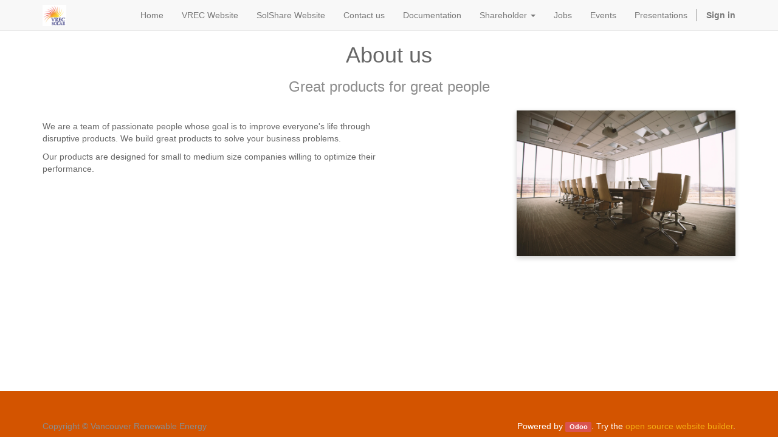

--- FILE ---
content_type: text/html; charset=utf-8
request_url: https://vreco.odoo.vrec.ca/page/aboutus
body_size: 1940
content:

    
    <!DOCTYPE html>
        <html lang="en-US" data-oe-company-name="Vancouver Renewable Energy" data-website-id="1">
            <head>
                <meta charset="utf-8"/>
                <meta http-equiv="X-UA-Compatible" content="IE=edge,chrome=1"/>
                <meta name="viewport" content="width=device-width, initial-scale=1, user-scalable=no"/>

                <title>About us | VREC and SolShare Energy Portal</title>
                <link type="image/x-icon" rel="shortcut icon" href="/web/image/website/1/favicon/"/>

                <script type="text/javascript">
                    var odoo = {
                        csrf_token: "53fd847f69be9b47aaa5aebd4426fdb30b20636do",
                    };
                </script>

                
            <meta name="description"/>
            <meta name="keywords"/>
            <meta name="generator" content="Odoo"/>

            <meta property="og:title" content="About us"/>
            <meta property="og:site_name" content="Vancouver Renewable Energy"/>
            

            
            
                
                    <link rel="alternate" hreflang="en" href="https://vreco.odoo.vrec.ca/page/website.aboutus"/>
                
            

            <script type="text/javascript">
                odoo.session_info = {
                    is_superuser: false,
                    is_frontend: true,
                };
            </script>

            
            <link href="/web/content/61075-976ab24/web.assets_common.0.css" rel="stylesheet"/>
            
            <link href="/web/content/61098-62e516c/web.assets_frontend.0.css" rel="stylesheet"/>
            <link href="/web/content/61099-62e516c/web.assets_frontend.1.css" rel="stylesheet"/>
            
            
            

            
            <script  type="text/javascript" src="/web/content/61076-976ab24/web.assets_common.js"></script>
            
            <script  type="text/javascript" src="/web/content/61077-62e516c/web.assets_frontend.js"></script>
            
            
            
        
            </head>
            <body>
                
        
        
        
            
                
            
            
                
            
        
        
        
        

        
        <div id="wrapwrap" class="">
            <header>
                <div class="navbar navbar-default navbar-static-top">
                    <div class="container">
                        <div class="navbar-header">
                            <button type="button" class="navbar-toggle" data-toggle="collapse" data-target=".navbar-top-collapse">
                                <span class="sr-only">Toggle navigation</span>
                                <span class="icon-bar"></span>
                                <span class="icon-bar"></span>
                                <span class="icon-bar"></span>
                            </button>
                            <a href="/" class="navbar-brand logo">
            <img src="/logo.png" alt="Logo of Vancouver Renewable Energy" title="Vancouver Renewable Energy"/>
        </a>
    </div>
                        <div class="collapse navbar-collapse navbar-top-collapse">
                            <ul class="nav navbar-nav navbar-right" id="top_menu">
                                
                                    
    <li>
        <a href="/">
            <span>Home</span>
        </a>
    </li>
    

                                
                                    
    <li>
        <a href="https://vrec.ca">
            <span>VREC Website</span>
        </a>
    </li>
    

                                
                                    
    <li>
        <a href="https://solshare.ca" target="_blank">
            <span>SolShare Website</span>
        </a>
    </li>
    

                                
                                    
    <li>
        <a href="/page/contactus">
            <span>Contact us</span>
        </a>
    </li>
    

                                
                                    
    <li>
        <a href="/forum/how-to">
            <span>Documentation</span>
        </a>
    </li>
    

                                
                                    
    
    <li class="dropdown ">
        <a class="dropdown-toggle" data-toggle="dropdown" href="#">
            <span>Shareholder</span> <span class="caret"></span>
        </a>
        <ul class="dropdown-menu" role="menu">
            
                
    <li>
        <a href="/page/pledgeonly">
            <span>Pledge</span>
        </a>
    </li>
    

            
                
    <li>
        <a href="/page/new-investment">
            <span>New Investment</span>
        </a>
    </li>
    

            
                
    <li>
        <a href="/page/redeem">
            <span>Redeem</span>
        </a>
    </li>
    

            
        </ul>
    </li>

                                
                                    
    <li>
        <a href="/jobs">
            <span>Jobs</span>
        </a>
    </li>
    

                                
                                    
    <li>
        <a href="/event">
            <span>Events</span>
        </a>
    </li>
    

                                
                                    
    <li>
        <a href="/slides">
            <span>Presentations</span>
        </a>
    </li>
    

                                
                                
                                
                            <li class="divider"></li>
        <li>
            <a href="/web/login">
                <b>Sign in</b>
            </a>
        </li>
    </ul>
                        </div>
                    </div>
                </div>
            </header>
            <main>
                
        <div id="wrap">
            <div class="oe_structure">

                <section>
                    <div class="container">
                        <div class="row">
                            <div class="col-md-12">
                                <h1 class="text-center">About us</h1>
                                <h3 class="text-muted text-center">Great products for great people</h3>
                            </div>
                        </div>
                    </div>
                </section>

                <section>
                    <div class="container">
                        <div class="row">
                            <div class="col-md-6 mt32">
                                <p>
                                      We are a team of passionate people whose goal is to improve everyone's
                                      life through disruptive products. We build great products to solve your
                                      business problems.
                                </p>
                                <p>
                                      Our products are designed for small to medium size companies willing to optimize
                                      their performance.
                                </p>
                            </div>
                            <div class="col-md-4 col-md-offset-2 mt16 mb16">
                                <img src="/website/static/src/img/library/business_conference.jpg" class="img img-responsive shadow" alt="Our Team"/>
                            </div>
                        </div>
                    </div>
                </section>

            </div>
            <section class="container" id="team">
            
            
        </section>
    <div class="oe_structure"></div>
        </div>
    
            </main>
            <footer>
                <div class="oe_structure" id="footer"></div>
  <div class="container mt16 mb8">
          <div class="pull-right">
            Powered by <a class="label label-danger" href="http://www.odoo.com/page/website-builder">Odoo</a>.
            Try the <a href="http://www.odoo.com/page/website-builder">open source website builder</a>.
          </div>
          <div class="pull-left text-muted">
              Copyright &copy; <span>Vancouver Renewable Energy</span>
          </div>
      </div>
  </footer>
        </div>
        
        
    
            </body>
        </html>
    



--- FILE ---
content_type: application/javascript
request_url: https://vreco.odoo.vrec.ca/web/content/61077-62e516c/web.assets_frontend.js
body_size: 147175
content:

/* /web/static/src/js/services/session.js defined in bundle 'web.assets_frontend' */
odoo.define('web.session',function(require){"use strict";var Session=require('web.Session');var modules=odoo._modules;var session=new Session(undefined,undefined,{modules:modules,use_cors:false});session.is_bound=session.session_bind();return session;});;

/* /website/static/src/js/website.js defined in bundle 'web.assets_frontend' */
odoo.define('website.website',function(require){"use strict";var ajax=require('web.ajax');var Dialog=require("web.Dialog");var core=require('web.core');var Widget=require('web.Widget');var session=require('web.session');var base=require('web_editor.base');var utils=require('web.utils');var qweb=core.qweb;var _t=core._t;base.url_translations='/website/translations';var browser;if($.browser.webkit)browser="webkit";else if($.browser.safari)browser="safari";else if($.browser.opera)browser="opera";else if($.browser.msie||($.browser.mozilla&&+$.browser.version.replace(/^([0-9]+\.[0-9]+).*/,'\$1')<20))browser="msie";else if($.browser.mozilla)browser="mozilla";browser+=","+$.browser.version;if(/android|webos|iphone|ipad|ipod|blackberry|iemobile|opera mini/i.test(navigator.userAgent.toLowerCase()))browser+=",mobile";document.documentElement.setAttribute('data-browser',browser);var get_context=base.get_context;base.get_context=base.get_context=function(dict){var html=document.documentElement;return _.extend({'website_id':html.getAttribute('data-website-id')|0},get_context(dict),dict);};var prompt=function(options,_qweb){if(typeof options==='string'){options={text:options};}
if(_.isUndefined(_qweb)){_qweb='website.prompt';}
options=_.extend({window_title:'',field_name:'','default':'',init:function(){},},options||{});var type=_.intersection(Object.keys(options),['input','textarea','select']);type=type.length?type[0]:'input';options.field_type=type;options.field_name=options.field_name||options[type];var def=$.Deferred();var dialog=$(qweb.render(_qweb,options)).appendTo("body");options.$dialog=dialog;var field=dialog.find(options.field_type).first();field.val(options['default']);field.fillWith=function(data){if(field.is('select')){var select=field[0];data.forEach(function(item){select.options[select.options.length]=new Option(item[1],item[0]);});}else{field.val(data);}};var init=options.init(field,dialog);$.when(init).then(function(fill){if(fill){field.fillWith(fill);}
dialog.modal('show');field.focus();dialog.on('click','.btn-primary',function(){var backdrop=$('.modal-backdrop');def.resolve(field.val(),field,dialog);dialog.modal('hide').remove();backdrop.remove();});});dialog.on('hidden.bs.modal',function(){var backdrop=$('.modal-backdrop');def.reject();dialog.remove();backdrop.remove();});if(field.is('input[type="text"], select')){field.keypress(function(e){if(e.which==13){e.preventDefault();dialog.find('.btn-primary').trigger('click');}});}
return def;};var error=function(title,message,url){return new Dialog(null,{title:title||"",$content:$(qweb.render('website.error_dialog',{message:message||"",backend_url:url,})),}).open();};function _add_input(form,name,value){var param=document.createElement('input');param.setAttribute('type','hidden');param.setAttribute('name',name);param.setAttribute('value',value);form.appendChild(param);}
var form=function(url,method,params){var form=document.createElement('form');form.setAttribute('action',url);form.setAttribute('method',method);if(core.csrf_token){_add_input(form,'csrf_token',core.csrf_token);}
_.each(params,function(v,k){_add_input(form,k,v);});document.body.appendChild(form);form.submit();};ajax.loadXML('/web/static/src/xml/base_common.xml',qweb).then(function(){ajax.loadXML('/website/static/src/xml/website.xml',qweb);});base.ready().then(function(){data.topBar=new TopBar();return data.topBar.attachTo($("#oe_main_menu_navbar"));});$(document).on('click','.js_publish_management .js_publish_btn',function(e){e.preventDefault();var $data=$(this).parents(".js_publish_management:first");ajax.jsonRpc($data.data('controller')||'/website/publish','call',{'id':+$data.data('id'),'object':$data.data('object')}).then(function(result){$data.toggleClass("css_unpublished css_published");$data.parents("[data-publish]").attr("data-publish",+result?'on':'off');}).fail(function(err,data){error(data.data?data.data.arguments[0]:"",data.data?data.data.arguments[1]:data.statusText,'/web#return_label=Website&model='+$data.data('object')+'&id='+$data.data('id'));});});if(!$('.js_change_lang').length){var links=$('ul.js_language_selector li a:not([data-oe-id])');var m=$(_.min(links,function(l){return $(l).attr('href').length;})).attr('href');links.each(function(){var t=$(this).attr('href');var l=(t===m)?"default":t.split('/')[1];$(this).data('lang',l).addClass('js_change_lang');});}
$(document).on('click','.js_change_lang',function(e){e.preventDefault();var self=$(this);var redirect={lang:self.data('lang'),url:encodeURIComponent(self.attr('href').replace(/[&?]edit_translations[^&?]+/,'')),hash:encodeURIComponent(location.hash)};location.href=_.str.sprintf("/website/lang/%(lang)s?r=%(url)s%(hash)s",redirect);});$('.js_kanban').each(function(){init_kanban(this);});$('body').on('submit','.js_website_submit_form',function(){var $buttons=$(this).find('button[type="submit"], a.a-submit');_.each($buttons,function(btn){$(btn).attr('data-loading-text','<i class="fa fa-spinner fa-spin"></i> '+$(btn).text()).button('loading');});});_.defer(function(){if(window.location.hash.indexOf("scrollTop=")>-1){window.document.body.scrollTop=+location.hash.match(/scrollTop=([0-9]+)/)[1];}});$(".o_image[data-mimetype^='image']").each(function(){var $img=$(this);if(/gif|jpe|jpg|png/.test($img.data('mimetype'))&&$img.data('src')){$img.css('background-image',"url('"+$img.data('src')+"')");}});var lang=utils.get_cookie('website_lang')||$('html').attr('lang')||'en_US';var localeDef=ajax.loadJS('/web/webclient/locale/'+lang.replace('-','_'));var TopBar=Widget.extend({start:function(){var $collapse=this.$('#oe_applications ul.dropdown-menu').clone().attr("id","oe_applications_collapse").attr("class","nav navbar-nav navbar-left navbar-collapse collapse");this.$('#oe_applications').before($collapse);$collapse.wrap('<div class="visible-xs"/>');this.$('[data-target="#oe_applications"]').attr("data-target","#oe_applications_collapse");var self=this;this.$el.on('mouseover','> ul > li.dropdown:not(.open)',function(e){var $opened=self.$('> ul > li.dropdown.open');if($opened.length){$opened.removeClass('open');$(e.currentTarget).find('.dropdown-toggle').mousedown().focus().mouseup().click();}});this.$el.on('click','.o_mobile_menu_toggle',function(ev){self.$el.parent().toggleClass('o_mobile_menu_opened');});return this._super.apply(this,arguments);}});$('.zoomable img[data-zoom]').zoomOdoo();Dialog.include({init:function(){this._super.apply(this,arguments);this.$modal.addClass("o_website_modal");},});var data={prompt:prompt,error:error,form:form,TopBar:TopBar,ready:function(){console.warn("website.ready is deprecated: Please use require('web_editor.base').ready()");return base.ready();},localeDef:localeDef,};return data;});;

/* /website/static/src/js/website.share.js defined in bundle 'web.assets_frontend' */
odoo.define('website.share',function(require){"use strict";var ajax=require('web.ajax');var core=require('web.core');var Widget=require('web.Widget');var base=require('web_editor.base');var _t=core._t;var qweb=core.qweb;ajax.loadXML('/website/static/src/xml/website.share.xml',qweb);var SocialShare=Widget.extend({template:'website.social_hover',init:function(parent){this._super.apply(this,arguments);this.element=parent;if(parent.data('social')){this.social_list=(parent.data('social')).split();}else{this.social_list=['facebook','twitter','linkedin','google-plus'];}
this.hashtags=parent.data('hashtags')||'';this.renderElement();this.bind_events();},bind_events:function(){$('.oe_social_facebook').click($.proxy(this.renderSocial,this,'facebook'));$('.oe_social_twitter').click($.proxy(this.renderSocial,this,'twitter'));$('.oe_social_linkedin').click($.proxy(this.renderSocial,this,'linkedin'));$('.oe_social_google-plus').click($.proxy(this.renderSocial,this,'google-plus'));},renderElement:function(){this.$el.append(qweb.render('website.social_hover',{medias:this.social_list}));this.element.popover({'content':this.$el.html(),'placement':'bottom','container':this.element,'html':true,'trigger':'manual','animation':false,}).popover("show").on("mouseleave",function(){var self=this;setTimeout(function(){if(!$(".popover:hover").length){$(self).popover("destroy");}},200);});},renderSocial:function(social){var url=document.URL.split(/[?#]/)[0];var title=document.title.split(" | ")[0];var hashtags=' #'+document.title.split(" | ")[1].replace(' ','')+' '+this.hashtags;var social_network={'facebook':'https://www.facebook.com/sharer/sharer.php?u='+encodeURIComponent(url),'twitter':'https://twitter.com/intent/tweet?original_referer='+encodeURIComponent(url)+'&text='+encodeURIComponent(title+hashtags+' - '+url),'linkedin':'https://www.linkedin.com/shareArticle?mini=true&url='+encodeURIComponent(url)+'&title='+encodeURIComponent(title),'google-plus':'https://plus.google.com/share?url='+encodeURIComponent(url)};if(!_.contains(_.keys(social_network),social))return;var window_height=500,window_width=500;window.open(social_network[social],'','menubar=no, toolbar=no, resizable=yes, scrollbar=yes, height='+window_height+',width='+window_width);},});base.ready().done(function(){$('.oe_social_share').mouseenter(function(){new SocialShare($(this));});});return SocialShare;});;

/* /website/static/src/js/website.snippets.animation.js defined in bundle 'web.assets_frontend' */
odoo.define('website.snippets.animation',function(require){'use strict';var ajax=require('web.ajax');var core=require('web.core');var base=require('web_editor.base');var animation=require('web_editor.snippets.animation');var qweb=core.qweb;function load_called_template(){var ids_or_xml_ids=_.uniq($("[data-oe-call]").map(function(){return $(this).data('oe-call');}).get());if(ids_or_xml_ids.length){ajax.jsonRpc('/website/multi_render','call',{'ids_or_xml_ids':ids_or_xml_ids}).then(function(data){for(var k in data){var $data=$(data[k]).addClass('o_block_'+k);$("[data-oe-call='"+k+"']").each(function(){$(this).replaceWith($data.clone());});}});}}
base.ready().then(function(){load_called_template();if($(".o_gallery:not(.oe_slideshow)").size()){ajax.loadXML('/website/static/src/xml/website.gallery.xml',qweb);}});animation.registry.slider=animation.Class.extend({selector:".carousel",start:function(){this.$target.carousel();},stop:function(){this.$target.carousel('pause');this.$target.removeData("bs.carousel");},});animation.registry.parallax=animation.Class.extend({selector:".parallax",start:function(){_.defer((function(){this.set_values();}).bind(this));$(window).on("scroll.animation_parallax",_.throttle(this.on_scroll.bind(this),10)).on("resize.animation_parallax",_.debounce(this.set_values.bind(this),500));return this._super.apply(this,arguments);},stop:function(){$(window).off(".animation_parallax");},set_values:function(){var self=this;this.speed=parseFloat(self.$target.attr("data-scroll-background-ratio")||0);this.offset=0;if(this.speed===1||this.$target.css("background-image")==="none"){this.$target.css("background-attachment","fixed").css("background-position","0px 0px");return;}
this.$target.css("background-attachment","scroll");var img=new Image();img.onload=function(){var offset=0;var padding=parseInt($(document.body).css("padding-top"));if(self.speed>1){var inner_offset=-self.$target.outerHeight()+this.height/this.width*document.body.clientWidth;var outer_offset=self.$target.offset().top-(document.body.clientHeight-self.$target.outerHeight())-padding;offset=-outer_offset*self.speed+inner_offset;}else{offset=-self.$target.offset().top*self.speed;}
self.offset=offset>0?0:offset;self.on_scroll();};img.src=this.$target.css("background-image").replace(/url\(['"]*|['"]*\)/g,"");},on_scroll:function(){if(this.speed===1)return;var top=this.offset+window.scrollY*this.speed;this.$target.css("background-position","0px "+top+"px");},});animation.registry.share=animation.Class.extend({selector:".oe_share",start:function(){var url_regex=/(\?(?:|.*&)(?:u|url|body)=)(.*?)(&|#|$)/;var title_regex=/(\?(?:|.*&)(?:title|text|subject)=)(.*?)(&|#|$)/;var url=encodeURIComponent(window.location.href);var title=encodeURIComponent($("title").text());this.$("a").each(function(){var $a=$(this);$a.attr("href",function(i,href){return href.replace(url_regex,function(match,a,b,c){return a+url+c;}).replace(title_regex,function(match,a,b,c){return a+title+c;});});if($a.attr("target")&&$a.attr("target").match(/_blank/i)&&!$a.closest('.o_editable').length){$a.on('click',function(){window.open(this.href,'','menubar=no,toolbar=no,resizable=yes,scrollbars=yes,height=550,width=600');return false;});}});}});animation.registry.media_video=animation.Class.extend({selector:".media_iframe_video",start:function(){var def=this._super.apply(this,arguments);if(this.$target.children('iframe').length){return def;}
this.$target.empty();this.$target.append('<div class="css_editable_mode_display">&nbsp;</div>'+'<div class="media_iframe_video_size">&nbsp;</div>');this.$target.append($('<iframe/>',{src:_.escape(this.$target.data('oe-expression')||this.$target.data('src')),frameborder:'0',allowfullscreen:'allowfullscreen',sandbox:'allow-scripts allow-same-origin',}));return def;},});animation.registry.ul=animation.Class.extend({selector:"ul.o_ul_folded, ol.o_ul_folded",start:function(editable_mode){this.$('.o_ul_toggle_self').off('click').on('click',function(event){$(this).toggleClass('o_open');$(this).closest('li').find('ul,ol').toggleClass('o_close');event.preventDefault();});this.$('.o_ul_toggle_next').off('click').on('click',function(event){$(this).toggleClass('o_open');$(this).closest('li').next().toggleClass('o_close');event.preventDefault();});},});animation.registry._fix_apple_collapse=animation.Class.extend({selector:".s_faq_collapse [data-toggle='collapse']",start:function(){this.$target.off("click._fix_apple_collapse").on("click._fix_apple_collapse",function(){});},});animation.registry.gallery=animation.Class.extend({selector:".o_gallery:not(.o_slideshow)",start:function(){var self=this;this.$el.on("click","img",this.click_handler);},click_handler:function(event){var self=this;var $cur=$(event.currentTarget);var edition_mode=($cur.closest("[contenteditable='true']").size()!==0);if(!edition_mode){var urls=[],idx=undefined,milliseconds=undefined,params=undefined,$images=$cur.closest(".o_gallery").find("img"),size=0.8,dimensions={min_width:Math.round(window.innerWidth*size*0.9),min_height:Math.round(window.innerHeight*size),max_width:Math.round(window.innerWidth*size*0.9),max_height:Math.round(window.innerHeight*size),width:Math.round(window.innerWidth*size*0.9),height:Math.round(window.innerHeight*size)};$images.each(function(){urls.push($(this).attr("src"));});var $img=($cur.is("img")===true)?$cur:$cur.closest("img");idx=urls.indexOf($img.attr("src"));milliseconds=$cur.closest(".o_gallery").data("interval")||false;var params={srcs:urls,index:idx,dim:dimensions,interval:milliseconds,id:_.uniqueId("slideshow_")};var $modal=$(qweb.render('website.gallery.slideshow.lightbox',params));$modal.modal({keyboard:true,backdrop:true});$modal.on('hidden.bs.modal',function(){$(this).hide();$(this).siblings().filter(".modal-backdrop").remove();$(this).remove();});$modal.find(".modal-content, .modal-body.o_slideshow").css("height","100%");$modal.appendTo(document.body);this.carousel=new animation.registry.gallery_slider($modal.find(".carousel").carousel());}}});animation.registry.gallery_slider=animation.Class.extend({selector:".o_slideshow",start:function(editable_mode){var self=this;this.$carousel=this.$target.is(".carousel")?this.$target:this.$target.find(".carousel");this.$indicator=this.$carousel.find('.carousel-indicators');this.$prev=this.$indicator.find('li.fa:first').css('visibility','');this.$next=this.$indicator.find('li.fa:last').css('visibility','');var $lis=this.$indicator.find('li:not(.fa)');var nbPerPage=Math.floor(this.$indicator.width()/$lis.first().outerWidth(true))-3;var realNbPerPage=nbPerPage||1;var nbPages=Math.ceil($lis.length/realNbPerPage);var index;var page;update();function hide(){$lis.each(function(i){$(this).toggleClass('hidden',!(i>=page*nbPerPage&&i<(page+1)*nbPerPage));});if(editable_mode){return;}
if(page<=0){self.$prev.detach();}else{self.$prev.prependTo(self.$indicator);}
if(page>=nbPages-1){self.$next.detach();}else{self.$next.appendTo(self.$indicator);}}
function update(){index=$lis.index($lis.filter('.active'))||0;page=Math.floor(index/realNbPerPage);hide();}
this.$carousel.on('slide.bs.carousel.gallery_slider',function(){setTimeout(function(){var $item=self.$carousel.find('.carousel-inner .prev, .carousel-inner .next');var index=$item.index();$lis.removeClass("active").filter('[data-slide-to="'+index+'"]').addClass("active");},0);});this.$indicator.on('click.gallery_slider','> li.fa',function(){page+=($(this).hasClass('o_indicators_left')?-1:1);page=Math.max(0,Math.min(nbPages-1,page));self.$carousel.carousel(page*realNbPerPage);hide();});this.$carousel.on('slid.bs.carousel.gallery_slider',update);},stop:function(){this._super.apply(this,arguments);this.$prev.prependTo(this.$indicator);this.$next.appendTo(this.$indicator);this.$carousel.off('.gallery_slider');this.$indicator.off('.gallery_slider');},});});;

/* /website/static/src/js/website.zoomodoo.js defined in bundle 'web.assets_frontend' */
(function($){'use strict';var dw,dh,rw,rh,lx,ly;var defaults={linkTag:'a',linkAttribute:'data-zoom-image',event:'click',preventClicks:true,disabledOnMobile:true,beforeShow:$.noop,beforeHide:$.noop,onShow:$.noop,onHide:$.noop,onMove:$.noop};function ZoomOdoo(target,options){this.$target=$(target);this.opts=$.extend({},defaults,options,this.$target.data());if(this.isOpen===undefined){this._init();}}
ZoomOdoo.prototype._init=function(){if(window.outerWidth>467||!this.opts.disabledOnMobile){this.$link=this.$target.find(this.opts.linkTag).length&&this.$target.find(this.opts.linkTag)||this.$target;this.$image=this.$target.find('img').length&&this.$target.find('img')||this.$target;this.$flyout=$('<div class="zoomodoo-flyout" />');var $attach=this.$target;if(this.opts.attach!==undefined&&this.$target.parents(this.opts.attach).length){$attach=this.$target.parents(this.opts.attach);}
$attach.parent().on('mousemove.zoomodoo touchmove.zoomodoo',$.proxy(this._onMove,this));$attach.parent().on('mouseleave.zoomodoo touchend.zoomodoo',$.proxy(this._onLeave,this));this.$target.parent().on(this.opts.event+'.zoomodoo touchstart.zoomodoo',$.proxy(this._onEnter,this));if(this.opts.preventClicks){this.$target.on('click.zoomodoo',function(e){e.preventDefault();});}}};ZoomOdoo.prototype.show=function(e,testMouseOver){var w1,h1,w2,h2;var self=this;if(this.opts.beforeShow.call(this)===false)return;if(!this.isReady){return this._loadImage(this.$link.attr(this.opts.linkAttribute),function(){if(self.isMouseOver||!testMouseOver){self.show(e);}});}
var $attach=this.$target;if(this.opts.attach!==undefined&&this.$target.parents(this.opts.attach).length){$attach=this.$target.parents(this.opts.attach);}
$attach.parent().append(this.$flyout);w1=this.$target.width();h1=this.$target.height();w2=this.$flyout.width();h2=this.$flyout.height();dw=this.$zoom.width()-w2;dh=this.$zoom.height()-h2;if(dw<0)dw=0;if(dh<0)dh=0;rw=dw/w1;rh=dh/h1;this.isOpen=true;this.opts.onShow.call(this);if(e){this._move(e);}};ZoomOdoo.prototype._onEnter=function(e){var touches=e.originalEvent.touches;this.isMouseOver=true;if(!touches||touches.length===1){e.preventDefault();this.show(e,true);}};ZoomOdoo.prototype._onMove=function(e){if(!this.isOpen)return;e.preventDefault();this._move(e);};ZoomOdoo.prototype._onLeave=function(){this.isMouseOver=false;if(this.isOpen){this.hide();}};ZoomOdoo.prototype._onLoad=function(e){if(!e.currentTarget.width)return;this.isReady=true;this.$flyout.html(this.$zoom);if(e.data.call){e.data();}};ZoomOdoo.prototype._loadImage=function(href,callback){var zoom=new Image();this.$zoom=$(zoom).on('load',callback,$.proxy(this._onLoad,this));zoom.style.position='absolute';zoom.src=href;};ZoomOdoo.prototype._move=function(e){if(e.type.indexOf('touch')===0){var touchlist=e.touches||e.originalEvent.touches;lx=touchlist[0].pageX;ly=touchlist[0].pageY;}else{lx=e.pageX||lx;ly=e.pageY||ly;}
var offset=this.$target.offset();var pt=ly-offset.top;var pl=lx-offset.left;var xt=Math.ceil(pt*rh);var xl=Math.ceil(pl*rw);if(xl<0||xt<0||xl>dw||xt>dh){this.hide();}else{var top=xt*-1;var left=xl*-1;this.$zoom.css({top:top,left:left});this.opts.onMove.call(this,top,left);}};ZoomOdoo.prototype.hide=function(){if(!this.isOpen)return;if(this.opts.beforeHide.call(this)===false)return;this.$flyout.detach();this.isOpen=false;this.opts.onHide.call(this);};$.fn.zoomOdoo=function(options){return this.each(function(){var api=$.data(this,'zoomOdoo');if(!api){$.data(this,'zoomOdoo',new ZoomOdoo(this,options));}else if(api.isOpen===undefined){api._init();}});};if(typeof define==='function'&&define.amd){define(function(){return ZoomOdoo;});}else if(typeof module!=='undefined'&&module.exports){module.exports=ZoomOdoo;}})(jQuery);;

/* /website_portal/static/src/js/website_portal.js defined in bundle 'web.assets_frontend' */
odoo.define('website_portal',function(require){'use strict';require('website.website');if(!$('.o_website_portal_details').length){return $.Deferred().reject("DOM doesn't contain '.o_website_portal_details'");}
var state_options=$("select[name='state_id']:enabled option:not(:first)");$('.o_website_portal_details').on('change',"select[name='country_id']",function(){var select=$("select[name='state_id']");state_options.detach();var displayed_state=state_options.filter("[data-country_id="+($(this).val()||0)+"]");var nb=displayed_state.appendTo(select).show().size();select.parent().toggle(nb>=1);});$('.o_website_portal_details').find("select[name='country_id']").change();});;

/* /website_event/static/src/js/website_geolocation.js defined in bundle 'web.assets_frontend' */
odoo.define('website_event.geolocation',function(require){"use strict";var animation=require('web_editor.snippets.animation');animation.registry.visitor=animation.Class.extend({selector:".oe_country_events, .country_events",start:function(){var self=this;$.get("/event/get_country_event_list").then(function(data){if(data){self.$(".country_events_list").replaceWith(data);}});}});});;

/* /website_event/static/src/js/website_event.js defined in bundle 'web.assets_frontend' */
odoo.define('website_event.website_event',function(require){var ajax=require('web.ajax');var Widget=require('web.Widget');var web_editor_base=require('web_editor.base')
var EventRegistrationForm=Widget.extend({start:function(){var self=this;var res=this._super.apply(this.arguments).then(function(){$('#registration_form .a-submit').off('click').removeClass('a-submit').click(function(ev){$(this).attr('disabled',true);self.on_click(ev);});});return res},on_click:function(ev){ev.preventDefault();ev.stopPropagation();var $form=$(ev.currentTarget).closest('form');var $button=$(ev.currentTarget).closest('[type="submit"]');var post={};$("#registration_form select").each(function(){post[$(this).attr('name')]=$(this).val();});return ajax.jsonRpc($form.attr('action'),'call',post).then(function(modal){if(modal===false){$button.prop('disabled',false);return;}
var $modal=$(modal);$modal.modal({backdrop:'static',keyboard:false});$modal.find('.modal-body > div').removeClass('container');$modal.insertAfter($form).modal();$modal.on('click','.js_goto_event',function(){$modal.modal('hide');$button.prop('disabled',false);});$modal.on('click','.close',function(){$button.prop('disabled',false);});});},});web_editor_base.ready().then(function(){var event_registration_form=new EventRegistrationForm().appendTo($('#registration_form'));});return{EventRegistrationForm:EventRegistrationForm};});;

/* /website_forum/static/src/js/website_forum.js defined in bundle 'web.assets_frontend' */
odoo.define('website_forum.website_forum',function(require){'use strict';var ajax=require('web.ajax');var core=require('web.core');var website=require('website.website');var _t=core._t;var lastsearch;if(!$('.website_forum').length){return $.Deferred().reject("DOM doesn't contain '.website_forum'");}
$('span[data-oe-model="forum.post"][data-oe-field="content"]').find('img.pull-left').removeClass('pull-left');$("[data-toggle='popover']").popover();$('.karma_required').on('click',function(ev){var karma=$(ev.currentTarget).data('karma');if(karma){ev.preventDefault();var msg=karma+' '+_t(' karma is required to perform this action. You can earn karma by having your answers upvoted by the community.')
if($('a[href*="/login"]').length){msg=_t('Sorry you must be logged in to perform this action');};var $warning=$('<div class="alert alert-danger alert-dismissable oe_forum_alert" id="karma_alert">'+'<button type="button" class="close notification_close" data-dismiss="alert" aria-hidden="true">&times;</button>'+
msg+'</div>');var vote_alert=$(ev.currentTarget).parent().find("#vote_alert");if(vote_alert.length==0){$(ev.currentTarget).parent().append($warning);}}});$('.o_js_forum_tag_follow').hover(function(event){$(this).find('.o_forum_tag_follow_box').stop().fadeIn().css('display','block');},function(event){$(this).find('.o_forum_tag_follow_box').stop().fadeOut().css('display','none');});$('.o_forum_user_info').hover(function(){$(this).parent().find('.o_forum_user_bio_expand').delay(500).toggle('fast');},function(){$(this).parent().find('.o_forum_user_bio_expand').clearQueue();});$('.o_forum_user_bio_expand').hover(function(){},function(){$(this).fadeOut('fast');});$('.flag').not('.karma_required').on('click',function(ev){ev.preventDefault();var $link=$(ev.currentTarget);ajax.jsonRpc($link.data('href'),'call',{}).then(function(data){if(data.error){var $warning;if(data.error=='anonymous_user'){$warning=$('<div class="alert alert-danger alert-dismissable oe_forum_alert" id="flag_alert">'+'<button type="button" class="close notification_close" data-dismiss="alert" aria-hidden="true">&times;</button>'+
_t('Sorry you must be logged to flag a post')+'</div>');}else if(data.error=='post_already_flagged'){$warning=$('<div class="alert alert-danger alert-dismissable oe_forum_alert" id="flag_alert">'+'<button type="button" class="close notification_close" data-dismiss="alert" aria-hidden="true">&times;</button>'+
_t('This post is already flagged')+'</div>');}else if(data.error=='post_non_flaggable'){$warning=$('<div class="alert alert-danger alert-dismissable oe_forum_alert" id="flag_alert">'+'<button type="button" class="close notification_close" data-dismiss="alert" aria-hidden="true">&times;</button>'+
_t('This post can not be flagged')+'</div>');}
var flag_alert=$link.parent().find("#flag_alert");if(flag_alert.length===0){$link.parent().append($warning);}}else if(data.success){var elem=$link;if(data.success=='post_flagged_moderator'){elem.html(' Flagged');var c=parseInt($('#count_flagged_posts').html(),10);c++;$('#count_flagged_posts').html(c);}else if(data.success=='post_flagged_non_moderator'){elem.html(' Flagged');var forum_answer=elem.closest('.forum_answer');forum_answer.fadeIn(1000);forum_answer.slideUp(1000);}}});});$('.vote_up,.vote_down').not('.karma_required').on('click',function(ev){ev.preventDefault();var $link=$(ev.currentTarget);ajax.jsonRpc($link.data('href'),'call',{}).then(function(data){if(data.error){if(data.error=='own_post'){var $warning=$('<div class="alert alert-danger alert-dismissable oe_forum_alert" id="vote_alert">'+'<button type="button" class="close notification_close" data-dismiss="alert" aria-hidden="true">&times;</button>'+
_t('Sorry, you cannot vote for your own posts')+'</div>');}else if(data.error=='anonymous_user'){var $warning=$('<div class="alert alert-danger alert-dismissable oe_forum_alert" id="vote_alert">'+'<button type="button" class="close notification_close" data-dismiss="alert" aria-hidden="true">&times;</button>'+
_t('Sorry you must be logged to vote')+'</div>');}
var vote_alert=$link.parent().find("#vote_alert");if(vote_alert.length===0){$link.parent().append($warning);}}else{$link.parent().find(".vote_count").html(data['vote_count']);if(data.user_vote===0){$link.parent().find(".text-success").removeClass("text-success");$link.parent().find(".text-warning").removeClass("text-warning");}else{if(data.user_vote===1){$link.addClass("text-success");}else{$link.addClass("text-warning");}}}});});$(".o_js_validation_queue a[href*='/validate']").on('click',function(ev){ev.preventDefault();var $link=$(ev.currentTarget);var self=$(this);$(this).parents('.post_to_validate').hide();$.get($link.attr('href')).fail(function(){self.parents('.o_js_validation_queue > div').addClass('panel-danger').css('background-color','#FAA');self.parents('.post_to_validate').show();}).done(function(){var left=$('.o_js_validation_queue:visible').length;var type=$('h2.page-header li.active a').data('type');$('#count_post').text(left);$('#moderation_tools a[href*="/'+type+'_"]').find('strong').text(left);});});$('.accept_answer').not('.karma_required').on('click',function(ev){ev.preventDefault();var $link=$(ev.currentTarget);ajax.jsonRpc($link.data('href'),'call',{}).then(function(data){if(data.error){if(data.error=='anonymous_user'){var $warning=$('<div class="alert alert-danger alert-dismissable" id="correct_answer_alert" style="position:absolute; margin-top: -30px; margin-left: 90px;">'+'<button type="button" class="close notification_close" data-dismiss="alert" aria-hidden="true">&times;</button>'+
_t('Sorry, anonymous users cannot choose correct answer.')+'</div>');}
var correct_answer_alert=$link.parent().find("#correct_answer_alert");if(correct_answer_alert.length==0){$link.parent().append($warning);}}else{if(data){$(".oe_answer_true").addClass('oe_answer_false').removeClass("oe_answer_true");$link.addClass("oe_answer_true").removeClass('oe_answer_false');}else{$link.removeClass("oe_answer_true").addClass('oe_answer_false');}}});});$('.favourite_question').on('click',function(ev){ev.preventDefault();var $link=$(ev.currentTarget);ajax.jsonRpc($link.data('href'),'call',{}).then(function(data){if(data){$link.addClass("forum_favourite_question")}else{$link.removeClass("forum_favourite_question")}});});$('.comment_delete').on('click',function(ev){ev.preventDefault();var $link=$(ev.currentTarget);ajax.jsonRpc($link.closest('form').attr('action'),'call',{}).then(function(){$link.parents('.comment').first().remove();});});$('.notification_close').on('click',function(ev){ev.preventDefault();var $link=$(ev.currentTarget);ajax.jsonRpc("/forum/notification_read",'call',{'notification_id':$link.attr("id")});});$('.send_validation_email').on('click',function(ev){ev.preventDefault();var $link=$(ev.currentTarget);ajax.jsonRpc("/forum/send_validation_email",'call',{'forum_id':$link.attr('forum-id'),}).then(function(data){if(data){$('button.validation_email_close').click();}});});$('.validated_email_close').on('click',function(ev){ajax.jsonRpc("/forum/validate_email/close",'call',{});});var forum_login=_.string.sprintf('%s/web?redirect=%s',window.location.origin,escape(window.location.href));$('.forum_register_url').attr('href',forum_login);$('.js_close_intro').on('click',function(ev){ev.preventDefault();document.cookie="forum_welcome_message = false";$('.forum_intro').slideUp();return true;});$('.link_url, .o_forum_post_link').on('change',function(ev){ev.preventDefault();var $link=$(ev.currentTarget);var display_error=function(){var $warning=$('<div class="alert alert-danger alert-dismissable" style="position:absolute; margin-top: -180px; margin-left: 90px;">'+'<button type="button" class="close notification_close" data-dismiss="alert" aria-hidden="true">&times;</button>'+'Please enter valid URL. Example: http://www.odoo.com'+'</div>');$link.parent().append($warning);$link.parents('form').find('button')[0].disabled=true;};var url=$link.val();if(url.search("^http(s?)://.*")){url='http://'+url;}
var regex=new RegExp("^"+"(?:(?:https?|ftp)://)"+"(?:\\S+(?::\\S*)?@)?"+"(?:"+"(?!(?:10|127)(?:\\.\\d{1,3}){3})"+"(?!(?:169\\.254|192\\.168)(?:\\.\\d{1,3}){2})"+"(?!172\\.(?:1[6-9]|2\\d|3[0-1])(?:\\.\\d{1,3}){2})"+"(?:[1-9]\\d?|1\\d\\d|2[01]\\d|22[0-3])"+"(?:\\.(?:1?\\d{1,2}|2[0-4]\\d|25[0-5])){2}"+"(?:\\.(?:[1-9]\\d?|1\\d\\d|2[0-4]\\d|25[0-4]))"+"|"+"(?:(?:[a-z\\u00a1-\\uffff0-9]-*)*[a-z\\u00a1-\\uffff0-9]+)"+"(?:\\.(?:[a-z\\u00a1-\\uffff0-9]-*)*[a-z\\u00a1-\\uffff0-9]+)*"+"(?:\\.(?:[a-z\\u00a1-\\uffff]{2,}))"+"\\.?"+")"+"(?::\\d{2,5})?"+"(?:[/?#]\\S*)?"+"$","i");if(regex.test(url)){ajax.jsonRpc("/forum/get_url_title",'call',{'url':url}).then(function(data){if(data){$("input[name='post_name']")[0].value=data;$link.parents('form').find('button')[0].disabled=false;}else{display_error();}});}else{display_error();}});$('input.js_select2').select2({tags:true,tokenSeparators:[","," ","_"],maximumInputLength:35,minimumInputLength:2,maximumSelectionSize:5,lastsearch:[],createSearchChoice:function(term){if($(lastsearch).filter(function(){return this.text.localeCompare(term)===0;}).length===0){if(parseInt($("#karma").val())>=parseInt($("#karma_edit_retag").val())){return{id:"_"+$.trim(term),text:$.trim(term)+' *',isNew:true,};}}},formatResult:function(term){if(term.isNew){return'<span class="label label-primary">New</span> '+_.escape(term.text);}
else{return _.escape(term.text);}},ajax:{url:'/forum/get_tags',dataType:'json',data:function(term){return{q:term,l:50};},results:function(data){var ret=[];_.each(data,function(x){ret.push({id:x.id,text:x.name,isNew:false});});lastsearch=ret;return{results:ret};}},initSelection:function(element,callback){var data=[];_.each(element.data('init-value'),function(x){data.push({id:x.id,text:x.name,isNew:false});});element.val('');callback(data);},});$('textarea.load_editor').each(function(){var $textarea=$(this);var editor_karma=$textarea.data('karma')||30;if(!$textarea.val().match(/\S/)){$textarea.val("<p><br/></p>");}
var $form=$textarea.closest('form');var toolbar=[['style',['style']],['font',['bold','italic','underline','clear']],['para',['ul','ol','paragraph']],['table',['table']],['history',['undo','redo']],];if(parseInt($("#karma").val())>=editor_karma){toolbar.push(['insert',['link','picture']]);}
$textarea.summernote({height:150,toolbar:toolbar,styleWithSpan:false});$form.find('.note-editable').find('img.pull-left').removeClass('pull-left');$form.on('click','button, .a-submit',function(){$textarea.html($form.find('.note-editable').code());});});});;

/* /website_forum/static/src/js/website_forum.share.js defined in bundle 'web.assets_frontend' */
odoo.define('website_forum.share',function(require){'use strict';var ajax=require('web.ajax');var core=require('web.core');var base=require('web_editor.base');var SocialShare=require('website.share');var website=require('website.website');var qweb=core.qweb;ajax.loadXML('/website_forum/static/src/xml/website_forum_share_templates.xml',qweb);if(!$('.website_forum').length){return $.Deferred().reject("DOM doesn't contain '.website_forum'");}
var ForumShare=SocialShare.extend({init:function(parent,target_type){this.target_type=target_type;this._super(parent);},bind_events:function(){this._super.apply(this,arguments);$('.oe_share_bump').click($.proxy(this.post_bump,this));},renderElement:function(){if(!this.target_type){this._super();}
else if(this.target_type=='social-alert'){$('.row .question').before(qweb.render('website.social_alert',{medias:this.social_list}));}
else{this.template='website.social_modal';$('body').append(qweb.render(this.template,{medias:this.social_list,target_type:this.target_type}));$('#oe_social_share_modal').modal('show');}},post_bump:function(){ajax.jsonRpc('/forum/post/bump','call',{'post_id':this.element.data('id'),});}});base.ready().done(function(){$(document.body).on('click',':not(.karma_required).oe_social_share_call',function(){var social_data={};social_data['target_type']=$(this).data('social-target-type');sessionStorage.setItem('social_share',JSON.stringify(social_data));});if(sessionStorage.getItem('social_share')){var social_data=JSON.parse(sessionStorage.getItem('social_share'));new ForumShare($(this),social_data['target_type']);sessionStorage.removeItem('social_share');}
if($('.oe_js_bump').length){var $question_container=$('.oe_js_bump');new ForumShare($question_container,'social-alert');}});return{};});;

/* /website_forum/static/src/js/website_tour_forum_question.js defined in bundle 'web.assets_frontend' */
odoo.define('website_forum.tour_forum_question',function(require){'use strict';var tour=require("web_tour.tour");var base=require("web_editor.base");tour.register('forum_question',{test:true,url:'/forum/help-1',wait_for:base.ready(),},[{content:"Ask the question in this forum by clicking on the button.",trigger:'.btn-block a:first',},{content:"Give your question content.",trigger:'input[name=post_name]',run:'text First Question Title',},{content:"Put your question here.",extra_trigger:"#wrap:not(:has(input[name=post_name]:propValue('')))",trigger:'.note-editable p',run:'text First Question',},{content:"Insert tags related to your question.",extra_trigger:'.note-editable:not(:has(br))',trigger:'.select2-choices',run:'text Tag',},{content:"Click to post your question.",extra_trigger:"#wrap:not(:has(input[id=s2id_autogen2]:propValue('')))",trigger:'button:contains("Post Your Question")',},{content:"This page contain new created question.",extra_trigger:'#wrap:has(".fa-star")',trigger:'button[data-dismiss="modal"]',},{content:"Put your answer here.",trigger:'.note-editable p',run:'text First Answer',},{content:"Click to post your answer.",extra_trigger:'.note-editable:not(:has(br))',trigger:'button:contains("Post Answer")',},{content:"This page contain new created question and its answer.",extra_trigger:'#wrap:has(".fa-check-circle")',trigger:'button[data-dismiss="modal"]',},{content:"Click here to accept this answer.",trigger:'a[data-karma="20"]:first',},{content:"Congratulations! You just created and post your first question and answer.",trigger:'#wrap:has(".oe_answer_true")',}]);});;

/* /website_mail/static/src/js/follow.js defined in bundle 'web.assets_frontend' */
odoo.define('website_mail.follow',function(require){'use strict';var ajax=require('web.ajax');var animation=require('web_editor.snippets.animation');animation.registry.follow=animation.Class.extend({selector:".js_follow",start:function(editable_mode){var self=this;this.is_user=false;ajax.jsonRpc('/website_mail/is_follower','call',{model:this.$target.data('object'),res_id:this.$target.data('id'),}).always(function(data){self.is_user=data.is_user;self.email=data.email;self.toggle_subscription(data.is_follower,data.email);self.$target.removeClass("hidden");});if(!editable_mode){$('.js_follow > .input-group-btn.hidden').removeClass("hidden");this.$target.find('.js_follow_btn, .js_unfollow_btn').on('click',function(event){event.preventDefault();self.on_click();});}
return;},on_click:function(){var self=this;var $email=this.$target.find(".js_follow_email");if($email.length&&!$email.val().match(/.+@.+/)){this.$target.addClass('has-error');return false;}
this.$target.removeClass('has-error');var email=$email.length?$email.val():false;if(email||this.is_user){ajax.jsonRpc('/website_mail/follow','call',{'id':+this.$target.data('id'),'object':this.$target.data('object'),'message_is_follower':this.$target.attr("data-follow")||"off",'email':email,}).then(function(follow){self.toggle_subscription(follow,email);});}},toggle_subscription:function(follow,email){follow=follow||(!email&&this.$target.attr('data-unsubscribe'));if(follow){this.$target.find(".js_follow_btn").addClass("hidden");this.$target.find(".js_unfollow_btn").removeClass("hidden");}
else{this.$target.find(".js_follow_btn").removeClass("hidden");this.$target.find(".js_unfollow_btn").addClass("hidden");}
this.$target.find('input.js_follow_email').val(email||"").attr("disabled",email&&(follow||this.is_user)?"disabled":false);this.$target.attr("data-follow",follow?'on':'off');},});});;

/* /website_mail/static/src/js/message_post.js defined in bundle 'web.assets_frontend' */
odoo.define('website_mail.thread',function(require){'use strict';var web_editor_base=require('web_editor.base');var ajax=require('web.ajax');var core=require('web.core');var Widget=require('web.Widget');var qweb=core.qweb;ajax.loadXML('/website_mail/static/src/xml/chatter_message.xml',qweb);var WebsiteMailThread=Widget.extend({events:{"click .o_website_chatter_json":"on_click",},on_click:function(e){var self=this;e.preventDefault();var $button=this.$(e.currentTarget);var $form=this.$('.o_website_chatter_form');var $error=this.$('.o_website_chatter_error');var action=$form.attr('action');var data=this._get_form_data($form);data.message=data.message.replace(/\n/g,"<br/>");if(data.message){$button.attr('disabled',true);var button_bk=$button.html();$button.prepend('<i class="fa fa-refresh fa-spin"></i> ');ajax.jsonRpc(action,'call',data).then(function(result){if(result){$error.fadeOut();self.prepend_message(result);$form.find('textarea').val('');}else{$error.fadeIn();}
$button.html(button_bk);$button.attr('disabled',false);});}},prepend_message:function(message_data){var msg=qweb.render('website_mail.thread_message',message_data);var elem=$(msg).hide().prependTo(this.$('.o_website_comments'));elem.slideToggle();return elem;},_get_form_data:function($form){var unindexed_array=$form.serializeArray();var indexed_array={};$.map(unindexed_array,function(n,i){indexed_array[n.name]=n.value;});return indexed_array;},});web_editor_base.ready().then(function(){if($('.o_website_mail_thread').length){var mail_thread=new WebsiteMailThread($('body')).setElement($('.o_website_mail_thread'));}});return{WebsiteMailThread:WebsiteMailThread,}});;

/* /website_payment/static/src/js/payment_acquirer.js defined in bundle 'web.assets_frontend' */
$(document).ready(function(){$('input#cc_number').payment('formatCardNumber');$('input#cc_cvc').payment('formatCardCVC');$('input#cc_expiry').payment('formatCardExpiry')
$('input#cc_number').on('focusout',function(e){var valid_value=$.payment.validateCardNumber(this.value);var card_type=$.payment.cardType(this.value);if(card_type){$(this).parent('.form-group').children('.card_placeholder').removeClass().addClass('card_placeholder '+card_type);$(this).parent('.form-group').children('input[name="cc_brand"]').val(card_type)}
else{$(this).parent('.form-group').children('.card_placeholder').removeClass().addClass('card_placeholder');}
if(valid_value){$(this).parent('.form-group').addClass('has-success');$(this).parent('.form-group').removeClass('has-error');}
else{$(this).parent('.form-group').addClass('has-error');$(this).parent('.form-group').removeClass('has-success');}});$('input#cc_cvc').on('focusout',function(e){var cc_nbr=$(this).parents('.oe_cc').find('#cc_number').val();var card_type=$.payment.cardType(cc_nbr);var valid_value=$.payment.validateCardCVC(this.value,card_type);if(valid_value){$(this).parent('.form-group').addClass('has-success');$(this).parent('.form-group').removeClass('has-error');}
else{$(this).parent('.form-group').addClass('has-error');$(this).parent('.form-group').removeClass('has-success');}});$('input#cc_expiry').on('focusout',function(e){var expiry_value=$.payment.cardExpiryVal(this.value);var month=expiry_value.month||'';var year=expiry_value.year||'';var valid_value=$.payment.validateCardExpiry(month,year);if(valid_value){$(this).parent('.form-group').addClass('has-success');$(this).parent('.form-group').removeClass('has-error');}
else{$(this).parent('.form-group').addClass('has-error');$(this).parent('.form-group').removeClass('has-success');}});});;

/* /website_payment/static/lib/jquery.payment/jquery.payment.js defined in bundle 'web.assets_frontend' */
(function(){var $,cardFromNumber,cardFromType,cards,defaultFormat,formatBackCardNumber,formatBackExpiry,formatCardNumber,formatExpiry,formatForwardExpiry,formatForwardSlash,hasTextSelected,luhnCheck,reFormatCardNumber,restrictCVC,restrictCardNumber,restrictExpiry,restrictNumeric,setCardType,__slice=[].slice,__indexOf=[].indexOf||function(item){for(var i=0,l=this.length;i<l;i++){if(i in this&&this[i]===item)return i;}return-1;},_this=this;$=jQuery;$.payment={};$.payment.fn={};$.fn.payment=function(){var args,method;method=arguments[0],args=2<=arguments.length?__slice.call(arguments,1):[];return $.payment.fn[method].apply(this,args);};defaultFormat=/(\d{1,4})/g;cards=[{type:'maestro',pattern:/^(5018|5020|5038|6304|6759|676[1-3])/,format:defaultFormat,length:[12,13,14,15,16,17,18,19],cvcLength:[3],luhn:true},{type:'dinersclub',pattern:/^(36|38|30[0-5])/,format:defaultFormat,length:[14],cvcLength:[3],luhn:true},{type:'laser',pattern:/^(6706|6771|6709)/,format:defaultFormat,length:[16,17,18,19],cvcLength:[3],luhn:true},{type:'jcb',pattern:/^35/,format:defaultFormat,length:[16],cvcLength:[3],luhn:true},{type:'unionpay',pattern:/^62/,format:defaultFormat,length:[16,17,18,19],cvcLength:[3],luhn:false},{type:'discover',pattern:/^(6011|65|64[4-9]|622)/,format:defaultFormat,length:[16],cvcLength:[3],luhn:true},{type:'mastercard',pattern:/^5[1-5]/,format:defaultFormat,length:[16],cvcLength:[3],luhn:true},{type:'amex',pattern:/^3[47]/,format:/(\d{1,4})(\d{1,6})?(\d{1,5})?/,length:[15],cvcLength:[3,4],luhn:true},{type:'visa',pattern:/^4/,format:defaultFormat,length:[13,14,15,16],cvcLength:[3],luhn:true}];cardFromNumber=function(num){var card,_i,_len;num=(num+'').replace(/\D/g,'');for(_i=0,_len=cards.length;_i<_len;_i++){card=cards[_i];if(card.pattern.test(num)){return card;}}};cardFromType=function(type){var card,_i,_len;for(_i=0,_len=cards.length;_i<_len;_i++){card=cards[_i];if(card.type===type){return card;}}};luhnCheck=function(num){var digit,digits,odd,sum,_i,_len;odd=true;sum=0;digits=(num+'').split('').reverse();for(_i=0,_len=digits.length;_i<_len;_i++){digit=digits[_i];digit=parseInt(digit,10);if((odd=!odd)){digit*=2;}
if(digit>9){digit-=9;}
sum+=digit;}
return sum%10===0;};hasTextSelected=function($target){var _ref;if(($target.prop('selectionStart')!=null)&&$target.prop('selectionStart')!==$target.prop('selectionEnd')){return true;}
if(typeof document!=="undefined"&&document!==null?(_ref=document.selection)!=null?typeof _ref.createRange==="function"?_ref.createRange().text:void 0:void 0:void 0){return true;}
return false;};reFormatCardNumber=function(e){var _this=this;return setTimeout(function(){var $target,value;$target=$(e.currentTarget);value=$target.val();value=$.payment.formatCardNumber(value);return $target.val(value);});};formatCardNumber=function(e){var $target,card,digit,length,re,upperLength,value;digit=String.fromCharCode(e.which);if(!/^\d+$/.test(digit)){return;}
$target=$(e.currentTarget);value=$target.val();card=cardFromNumber(value+digit);length=(value.replace(/\D/g,'')+digit).length;upperLength=16;if(card){upperLength=card.length[card.length.length-1];}
if(length>=upperLength){return;}
if(($target.prop('selectionStart')!=null)&&$target.prop('selectionStart')!==value.length){return;}
if(card&&card.type==='amex'){re=/^(\d{4}|\d{4}\s\d{6})$/;}else{re=/(?:^|\s)(\d{4})$/;}
if(re.test(value)){e.preventDefault();return $target.val(value+' '+digit);}else if(re.test(value+digit)){e.preventDefault();return $target.val(value+digit+' ');}};formatBackCardNumber=function(e){var $target,value;$target=$(e.currentTarget);value=$target.val();if(e.meta){return;}
if(e.which!==8){return;}
if(($target.prop('selectionStart')!=null)&&$target.prop('selectionStart')!==value.length){return;}
if(/\d\s$/.test(value)){e.preventDefault();return $target.val(value.replace(/\d\s$/,''));}else if(/\s\d?$/.test(value)){e.preventDefault();return $target.val(value.replace(/\s\d?$/,''));}};formatExpiry=function(e){var $target,digit,val;digit=String.fromCharCode(e.which);if(!/^\d+$/.test(digit)){return;}
$target=$(e.currentTarget);val=$target.val()+digit;if(/^\d$/.test(val)&&(val!=='0'&&val!=='1')){e.preventDefault();return $target.val("0"+val+" / ");}else if(/^\d\d$/.test(val)){e.preventDefault();return $target.val(""+val+" / ");}};formatForwardExpiry=function(e){var $target,digit,val;digit=String.fromCharCode(e.which);if(!/^\d+$/.test(digit)){return;}
$target=$(e.currentTarget);val=$target.val();if(/^\d\d$/.test(val)){return $target.val(""+val+" / ");}};formatForwardSlash=function(e){var $target,slash,val;slash=String.fromCharCode(e.which);if(slash!=='/'){return;}
$target=$(e.currentTarget);val=$target.val();if(/^\d$/.test(val)&&val!=='0'){return $target.val("0"+val+" / ");}};formatBackExpiry=function(e){var $target,value;if(e.meta){return;}
$target=$(e.currentTarget);value=$target.val();if(e.which!==8){return;}
if(($target.prop('selectionStart')!=null)&&$target.prop('selectionStart')!==value.length){return;}
if(/\d(\s|\/)+$/.test(value)){e.preventDefault();return $target.val(value.replace(/\d(\s|\/)*$/,''));}else if(/\s\/\s?\d?$/.test(value)){e.preventDefault();return $target.val(value.replace(/\s\/\s?\d?$/,''));}};restrictNumeric=function(e){var input;if(e.metaKey||e.ctrlKey){return true;}
if(e.which===32){return false;}
if(e.which===0){return true;}
if(e.which<33){return true;}
input=String.fromCharCode(e.which);return!!/[\d\s]/.test(input);};restrictCardNumber=function(e){var $target,card,digit,value;$target=$(e.currentTarget);digit=String.fromCharCode(e.which);if(!/^\d+$/.test(digit)){return;}
if(hasTextSelected($target)){return;}
value=($target.val()+digit).replace(/\D/g,'');card=cardFromNumber(value);if(card){return value.length<=card.length[card.length.length-1];}else{return value.length<=16;}};restrictExpiry=function(e){var $target,digit,value;$target=$(e.currentTarget);digit=String.fromCharCode(e.which);if(!/^\d+$/.test(digit)){return;}
if(hasTextSelected($target)){return;}
value=$target.val()+digit;value=value.replace(/\D/g,'');if(value.length>6){return false;}};restrictCVC=function(e){var $target,digit,val;$target=$(e.currentTarget);digit=String.fromCharCode(e.which);if(!/^\d+$/.test(digit)){return;}
val=$target.val()+digit;return val.length<=4;};setCardType=function(e){var $target,allTypes,card,cardType,val;$target=$(e.currentTarget);val=$target.val();cardType=$.payment.cardType(val)||'unknown';if(!$target.hasClass(cardType)){allTypes=(function(){var _i,_len,_results;_results=[];for(_i=0,_len=cards.length;_i<_len;_i++){card=cards[_i];_results.push(card.type);}
return _results;})();$target.removeClass('unknown');$target.removeClass(allTypes.join(' '));$target.addClass(cardType);$target.toggleClass('identified',cardType!=='unknown');return $target.trigger('payment.cardType',cardType);}};$.payment.fn.formatCardCVC=function(){this.payment('restrictNumeric');this.on('keypress',restrictCVC);return this;};$.payment.fn.formatCardExpiry=function(){this.payment('restrictNumeric');this.on('keypress',restrictExpiry);this.on('keypress',formatExpiry);this.on('keypress',formatForwardSlash);this.on('keypress',formatForwardExpiry);this.on('keydown',formatBackExpiry);return this;};$.payment.fn.formatCardNumber=function(){this.payment('restrictNumeric');this.on('keypress',restrictCardNumber);this.on('keypress',formatCardNumber);this.on('keydown',formatBackCardNumber);this.on('keyup',setCardType);this.on('paste',reFormatCardNumber);return this;};$.payment.fn.restrictNumeric=function(){this.on('keypress',restrictNumeric);return this;};$.payment.fn.cardExpiryVal=function(){return $.payment.cardExpiryVal($(this).val());};$.payment.cardExpiryVal=function(value){var month,prefix,year,_ref;value=value.replace(/\s/g,'');_ref=value.split('/',2),month=_ref[0],year=_ref[1];if((year!=null?year.length:void 0)===2&&/^\d+$/.test(year)){prefix=(new Date).getFullYear();prefix=prefix.toString().slice(0,2);year=prefix+year;}
month=parseInt(month,10);year=parseInt(year,10);return{month:month,year:year};};$.payment.validateCardNumber=function(num){var card,_ref;num=(num+'').replace(/\s+|-/g,'');if(!/^\d+$/.test(num)){return false;}
card=cardFromNumber(num);if(!card){return false;}
return(_ref=num.length,__indexOf.call(card.length,_ref)>=0)&&(card.luhn===false||luhnCheck(num));};$.payment.validateCardExpiry=function(month,year){var currentTime,expiry,prefix,_ref;if(typeof month==='object'&&'month'in month){_ref=month,month=_ref.month,year=_ref.year;}
if(!(month&&year)){return false;}
month=$.trim(month);year=$.trim(year);if(!/^\d+$/.test(month)){return false;}
if(!/^\d+$/.test(year)){return false;}
if(!(parseInt(month,10)<=12)){return false;}
if(year.length===2){prefix=(new Date).getFullYear();prefix=prefix.toString().slice(0,2);year=prefix+year;}
expiry=new Date(year,month);currentTime=new Date;expiry.setMonth(expiry.getMonth()-1);expiry.setMonth(expiry.getMonth()+1,1);return expiry>currentTime;};$.payment.validateCardCVC=function(cvc,type){var _ref,_ref1;cvc=$.trim(cvc);if(!/^\d+$/.test(cvc)){return false;}
if(type){return _ref=cvc.length,__indexOf.call((_ref1=cardFromType(type))!=null?_ref1.cvcLength:void 0,_ref)>=0;}else{return cvc.length>=3&&cvc.length<=4;}};$.payment.cardType=function(num){var _ref;if(!num){return null;}
return((_ref=cardFromNumber(num))!=null?_ref.type:void 0)||null;};$.payment.formatCardNumber=function(num){var card,groups,upperLength,_ref;card=cardFromNumber(num);if(!card){return num;}
upperLength=card.length[card.length.length-1];num=num.replace(/\D/g,'');num=num.slice(0,+upperLength+1||9e9);if(card.format.global){return(_ref=num.match(card.format))!=null?_ref.join(' '):void 0;}else{groups=card.format.exec(num);if(groups!=null){groups.shift();}
return groups!=null?groups.join(' '):void 0;}};}).call(this);;

/* /website_payment/static/src/js/payment_transaction.js defined in bundle 'web.assets_frontend' */
odoo.define('website_payment.website_payment',function(require){"use strict";var website=require('website.website');var animation=require('web_editor.snippets.animation');var ajax=require('web.ajax');if(!$('.o_website_payment').length){return $.Deferred().reject("DOM doesn't contain '.o_website_payment'");}
animation.registry.payment_transaction=animation.Class.extend({selector:'.o_website_payment_new_payment',start:function(){this._super();this.$target.on("submit","form",this.onSubmit.bind(this));},disableButton:function(button){$(button).attr('disabled',true);$(button).children('.fa-lock').removeClass('fa-lock');$(button).prepend('<span class="o_loader"><i class="fa fa-refresh fa-spin"></i>&nbsp;</span>');},enableButton:function(button){$(button).attr('disabled',false);$(button).children('.fa').addClass('fa-lock');$(button).find('span.o_loader').remove();},createTransaction:function(data){return ajax.jsonRpc('/website_payment/transaction','call',data);},getTxData:function(){var data=this.$el.data();data=_.pick(data,['acquirer_id','amount','reference','currency_id']);return data;},onSubmit:function(ev){ev.preventDefault();return this.createTransaction(this.getTxData()).then(function(){ev.target.submit();});},});return animation.registry.payment_transaction;});odoo.define('website_payment.payment_form',function(require){"use strict";var animation=require('web_editor.snippets.animation');var ajax=require('web.ajax');animation.registry.payment_form=animation.Class.extend({selector:'div.row:has(div[data-acquirer-id]):not(.oe_website_contract), #payment_message',start:function(){this._super();this.$target.on("submit","form",this.onSubmit.bind(this));this.$target.on("change",'select[name="pm_acquirer_id"]',this.updateNewPaymentDisplayStatus.bind(this));},disableButton:function(button){$(button).attr('disabled',true);$(button).children('.fa-lock').removeClass('fa-lock');$(button).prepend('<span class="o_loader"><i class="fa fa-refresh fa-spin"></i>&nbsp;</span>');},enableButton:function(button){$(button).attr('disabled',false);$(button).children('.fa').addClass('fa-lock');$(button).find('span.o_loader').remove();},getFormData:function($form){var unindexed_array=$form.serializeArray();var indexed_array={};$.map(unindexed_array,function(n,i){indexed_array[n.name]=n.value;});return indexed_array;},updateNewPaymentDisplayStatus:function(ev){var acquirer_id=this.$('select[name="pm_acquirer_id"] :selected').val();if(!acquirer_id){acquirer_id=this.$('.acquirer').data().acquirerId;}
$('.acquirer').addClass('hidden');$('.acquirer[data-acquirer-id="'+acquirer_id+'"]').removeClass('hidden');},onSubmit:function(ev){ev.preventDefault();ev.target.submit();},createToken:function(ev,data,action_url){if(data&&action_url){return ajax.jsonRpc(action_url,'call',data);}else{return $.Deferred().resolve(data);}},});return animation.registry.payment_form;});;

/* /website_slides/static/src/js/slides.js defined in bundle 'web.assets_frontend' */
odoo.define('website_slides.slides',function(require){"use strict";var ajax=require('web.ajax');var core=require('web.core');var time=require('web.time');var Widget=require('web.Widget');var local_storage=require('web.local_storage');var website=require('website.website');var _t=core._t;var page_widgets={};$(document).ready(function(){var widget_parent=$('body');website.localeDef.then(function(){$("timeago.timeago").each(function(index,el){var datetime=$(el).attr('datetime'),datetime_obj=time.str_to_datetime(datetime),display_str="";if(datetime_obj&&new Date().getTime()-datetime_obj.getTime()>7*24*60*60*1000){display_str=moment(datetime_obj).format('ll');}else{display_str=moment(datetime_obj).fromNow();}
$(el).text(display_str);});});$('.o_slides_hide_channel_settings').on('click',function(ev){var channel_id=$(this).data("channelId");ev.preventDefault();document.cookie="slides_channel_"+channel_id+" = closed";return true;});var LikeButton=Widget.extend({setElement:function($el){this._super.apply(this,arguments);this.$el.on('click',this,_.bind(this.apply_action,this));},apply_action:function(ev){var button=$(ev.currentTarget);var slide_id=button.data('slide-id');var user_id=button.data('user-id');var is_public=button.data('public-user');var href=button.data('href');if(is_public){this.popover_alert(button,_.str.sprintf(_t('Please <a href="/web?redirect=%s">login</a> to vote this slide'),(document.URL)));}else{var target=button.find('.fa');if(local_storage.getItem('slide_vote_'+slide_id)!==user_id.toString()){ajax.jsonRpc(href,'call',{slide_id:slide_id}).then(function(data){target.text(data);local_storage.setItem('slide_vote_'+slide_id,user_id);});}else{this.popover_alert(button,_t('You have already voted for this slide'));}}},popover_alert:function($el,message){$el.popover({trigger:'focus',placement:'bottom',container:'body',html:true,content:function(){return message;}}).popover('show');},});page_widgets['likeButton']=new LikeButton(widget_parent).setElement($('.oe_slide_js_like'));page_widgets['dislikeButton']=new LikeButton(widget_parent).setElement($('.oe_slide_js_unlike'));var SlideSocialEmbed=Widget.extend({events:{'change input':'change_page',},init:function(parent,max_page){this._super(parent);this.max_page=max_page||false;},change_page:function(ev){ev.preventDefault();var input=this.$('input');var page=parseInt(input.val());if(this.max_page&&!(page>0&&page<=this.max_page)){page=1;}
this.update_embedded_code(page);},update_embedded_code:function(page){var embed_input=this.$('.slide_embed_code');var new_code=embed_input.val().replace(/(page=).*?([^\d]+)/,'$1'+page+'$2');embed_input.val(new_code);},});$('iframe.o_wslides_iframe_viewer').ready(function(){var $iframe=$(this);var max_page=$iframe.contents().find('#page_count').val();new SlideSocialEmbed($iframe,max_page).setElement($('.oe_slide_js_embed_code_widget'));});var ShareMail=Widget.extend({events:{'click button':'send_mail',},send_mail:function(){var self=this;var input=this.$('input');var slide_id=this.$('button').data('slide-id');if(input.val()&&input[0].checkValidity()){this.$el.removeClass('has-error');ajax.jsonRpc('/slides/slide/send_share_email','call',{slide_id:slide_id,email:input.val(),}).then(function(){self.$el.html($('<div class="alert alert-info" role="alert"><strong>Thank you!</strong> Mail has been sent.</div>'));});}else{this.$el.addClass('has-error');input.focus();}},});page_widgets['share_mail']=new ShareMail(widget_parent).setElement($('.oe_slide_js_share_email'));if($('div#statistic').length){var slide_url=$("div#statistic").attr('slide-url');var social_urls={'linkedin':'https://www.linkedin.com/countserv/count/share?url=','twitter':'https://cdn.api.twitter.com/1/urls/count.json?url=','facebook':'https://graph.facebook.com/?id=','gplus':'https://clients6.google.com/rpc'}
var update_statistics=function(social_site,slide_url){if(social_site=='gplus'){$.ajax({url:social_urls['gplus'],type:"POST",dataType:'json',contentType:'application/json',data:JSON.stringify([{"method":"pos.plusones.get","id":"p","params":{"nolog":true,"id":slide_url,"source":"widget","userId":"@viewer","groupId":"@self"},"jsonrpc":"2.0","apiVersion":"v1"}]),success:function(data){$('#google-badge').text(data[0].result.metadata.globalCounts.count||0);$('#total-share').text(parseInt($('#total-share').text())+parseInt($('#google-badge').text()));},});}else{$.ajax({url:social_urls[social_site]+slide_url,dataType:'jsonp',success:function(data){var shareCount=(social_site==='facebook'?data.shares:data.count)||0;$('#'+social_site+'-badge').text(shareCount);$('#total-share').text(parseInt($('#total-share').text())+parseInt($('#'+social_site+'-badge').text()));},});}};$.each(social_urls,function(key,value){update_statistics(key,slide_url);});$("a.o_slides_social_share").on('click',function(ev){ev.preventDefault();var key=$(ev.currentTarget).attr('social-key');var popUpURL=$(ev.currentTarget).attr('href');var popUp=window.open(popUpURL,'Share Dialog','width=626,height=436');$(window).on('focus',function(){if(popUp.closed){update_statistics(key,slide_url);$(window).off('focus');}});});}});return{page_widgets:page_widgets,};});;

/* /website_slides/static/src/js/slides_upload.js defined in bundle 'web.assets_frontend' */
odoo.define('website_slides.upload',function(require){"use strict";var ajax=require('web.ajax');var core=require('web.core');var Widget=require('web.Widget');var base=require('web_editor.base');var slides=require('website_slides.slides');var website=require('website.website');var qweb=core.qweb;var _t=core._t;if(!$('.oe_slide_js_upload').length){return $.Deferred().reject("DOM doesn't contain '.oe_slide_js_upload'");}
ajax.loadXML('/website_slides/static/src/xml/website_slides.xml',qweb);var SlideDialog=Widget.extend({template:'website.slide.upload',events:{'hidden.bs.modal':'destroy','click button.save':'save','click button[data-dismiss="modal"]':'cancel','change input#upload':'slide_upload','change input#url':'slide_url','click .list-group-item':function(ev){this.$('.list-group-item').removeClass('active');$(ev.target).closest('li').addClass('active');}},init:function(el,channel_id){this._super(el,channel_id);this.channel_id=parseInt(channel_id,10);this.file={};this.index_content="";},start:function(){this.$el.modal({backdrop:'static'});this.set_category_id();this.set_tag_ids();},slide_url:function(ev){var self=this,value={'url':$(ev.target).val(),'channel_id':self.channel_id};this.$('.alert-warning').remove();this.is_valid_url=false;this.$('.save').button('loading');ajax.jsonRpc('/slides/dialog_preview/','call',value).then(function(data){self.$('.save').button('reset');if(data.error){self.display_alert(data.error);}else{self.$("#slide-image").attr("src",data.url_src);self.$('#name').val(data.title);self.$('#description').val(data.description);self.is_valid_url=true;}});},check_unique_slide:function(file_name){var self=this;return ajax.jsonRpc('/web/dataset/call_kw','call',{model:'slide.slide',method:'search_count',args:[[['channel_id','=',self.channel_id],['name','=',file_name]]],kwargs:{}});},slide_upload:function(ev){var self=this,file=ev.target.files[0],is_image=/^image\/.*/.test(file.type),loaded=false;this.file.name=file.name;this.file.type=file.type;if(!(is_image||this.file.type==='application/pdf')){this.display_alert(_t("Invalid file type. Please select pdf or image file"));this.reset_file();return;}
if(file.size/1024/1024>25){this.display_alert(_t("File is too big. File size cannot exceed 25MB"));this.reset_file();return;}
this.$('.alert-warning').remove();var BinaryReader=new FileReader();BinaryReader.readAsDataURL(file);BinaryReader.onloadend=function(upload){var buffer=upload.target.result;if(is_image){self.$("#slide-image").attr("src",buffer);}
buffer=buffer.split(',')[1];self.file.data=buffer;};if(file.type==='application/pdf'){var ArrayReader=new FileReader();this.$('.save').button('loading');ArrayReader.readAsArrayBuffer(file);ArrayReader.onload=function(evt){var buffer=evt.target.result;var passwordNeeded=function(){self.display_alert(_t("You can not upload password protected file."));self.reset_file();self.$('.save').button('reset');};PDFJS.getDocument(new Uint8Array(buffer),null,passwordNeeded).then(function getPdf(pdf){pdf.getPage(1).then(function getFirstPage(page){var scale=1;var viewport=page.getViewport(scale);var canvas=document.getElementById('data_canvas');var context=canvas.getContext('2d');canvas.height=viewport.height;canvas.width=viewport.width;page.render({canvasContext:context,viewport:viewport}).then(function(){var image_data=self.$('#data_canvas')[0].toDataURL();self.$("#slide-image").attr("src",image_data);if(loaded){self.$('.save').button('reset');}
loaded=true;});});var maxPages=pdf.pdfInfo.numPages;var page,j;self.index_content="";for(j=1;j<=maxPages;j+=1){page=pdf.getPage(j);page.then(function(page_obj){var page_number=page_obj.pageIndex+1;page_obj.getTextContent().then(function(data){var page_content='';_.each(data.items,function(obj){page_content=page_content+obj.str+" ";});page_content=page_content.replace(/\0/g,"");self.index_content=self.index_content+page_number+". "+page_content+'\n';if(maxPages===page_number){if(loaded){self.$('.save').button('reset');}
loaded=true;}});});}});};}
var input=file.name;var input_val=input.substr(0,input.lastIndexOf('.'))||input;this.check_unique_slide(input_val).then(function(exist){if(exist){var message=_t("Channel contains the given title, please change before Save or Publish.");self.display_alert(message);}
self.$('#name').val(input_val);});},reset_file:function(){var control=this.$('#upload');control.replaceWith(control=control.clone(true));this.file.name=false;},display_alert:function(message){this.$('.alert-warning').remove();$('<div class="alert alert-warning" role="alert">'+message+'</div>').insertBefore(this.$('form'));},select2_wrapper:function(tag,multi,fetch_fnc){return{width:'100%',placeholder:tag,allowClear:true,formatNoMatches:false,multiple:multi,selection_data:false,fetch_rpc_fnc:fetch_fnc,formatSelection:function(data){if(data.tag){data.text=data.tag;}
return data.text;},createSearchChoice:function(term,data){var added_tags=$(this.opts.element).select2('data');if(_.filter(_.union(added_tags,data),function(tag){return tag.text.toLowerCase().localeCompare(term.toLowerCase())===0;}).length===0){return{id:_.uniqueId('tag_'),create:true,tag:term,text:_.str.sprintf(_t("Create new tag '%s'"),term),};}},fill_data:function(query,data){var that=this,tags={results:[]};_.each(data,function(obj){if(that.matcher(query.term,obj.name)){tags.results.push({id:obj.id,text:obj.name});}});query.callback(tags);},query:function(query){var that=this;if(!this.selection_data){this.fetch_rpc_fnc().then(function(data){that.fill_data(query,data);that.selection_data=data;});}else{this.fill_data(query,this.selection_data);}}};},set_category_id:function(){var self=this;$('#category_id').select2(this.select2_wrapper(_t('Category'),false,function(){return ajax.jsonRpc("/web/dataset/call_kw",'call',{model:'slide.category',method:'search_read',args:[],kwargs:{fields:['name'],domain:[['channel_id','=',self.channel_id]],context:base.get_context()}});}));},get_category_id:function(){var value=$('#category_id').select2('data');if(value&&value.create){return[0,{'name':value.text}];}
return[value?value.id:null];},set_tag_ids:function(){$('#tag_ids').select2(this.select2_wrapper(_t('Tags'),true,function(){return ajax.jsonRpc("/web/dataset/call_kw",'call',{model:'slide.tag',method:'search_read',args:[],kwargs:{fields:['name'],context:base.get_context()}});}));},get_tag_ids:function(){var res=[];_.each($('#tag_ids').select2('data'),function(val){if(val.create){res.push([0,0,{'name':val.text}]);}else{res.push([4,val.id]);}});return res;},svg_to_png:function(){var img=this.$el.find("img#slide-image")[0];var canvas=document.createElement("canvas");canvas.width=img.width;canvas.height=img.height;canvas.getContext("2d").drawImage(img,0,0);return canvas.toDataURL("image/png").split(',')[1];},get_value:function(){var canvas=this.$('#data_canvas')[0],values={'channel_id':this.channel_id||'','name':this.$('#name').val(),'url':this.$('#url').val(),'description':this.$('#description').val(),'tag_ids':this.get_tag_ids(),'category_id':this.get_category_id()};if(this.file.type==='application/pdf'){_.extend(values,{'image':canvas.toDataURL().split(',')[1],'index_content':this.index_content,'slide_type':canvas.height>canvas.width?'document':'presentation','mime_type':this.file.type,'datas':this.file.data});}
if(/^image\/.*/.test(this.file.type)){_.extend(values,{'slide_type':'infographic','mime_type':this.file.type==='image/svg+xml'?'image/png':this.file.type,'datas':this.file.type==='image/svg+xml'?this.svg_to_png():this.file.data});}
return values;},validate:function(){this.$('.form-group').removeClass('has-error');if(!this.$('#name').val()){this.$('#name').closest('.form-group').addClass('has-error');return false;}
var url=this.$('#url').val()?this.is_valid_url:false;if(!(this.file.name||url)){this.$('#url').closest('.form-group').addClass('has-error');return false;}
return true;},save:function(ev){var self=this;if(this.validate()){var values=this.get_value();if($(ev.target).data('published')){values.website_published=true;}
this.$('.oe_slides_upload_loading').show();this.$('.modal-footer, .modal-body').hide();ajax.jsonRpc("/slides/add_slide",'call',values).then(function(data){if(data.error){self.display_alert(data.error);self.$('.oe_slides_upload_loading').hide();self.$('.modal-footer, .modal-body').show();}else{window.location=data.url;}});}},cancel:function(){this.trigger("cancel");}});$('.oe_slide_js_upload').on('click',function(){var channel_id=$(this).attr('channel_id');slides.page_widgets['upload_dialog']=new SlideDialog(this,channel_id).appendTo(document.body);});});;

/* /web/static/lib/nvd3/d3.v3.js defined in bundle 'web.assets_frontend' */
!function(){var d3={version:"3.5.6"};var d3_arraySlice=[].slice,d3_array=function(list){return d3_arraySlice.call(list);};var d3_document=this.document;function d3_documentElement(node){return node&&(node.ownerDocument||node.document||node).documentElement;}
function d3_window(node){return node&&(node.ownerDocument&&node.ownerDocument.defaultView||node.document&&node||node.defaultView);}
if(d3_document){try{d3_array(d3_document.documentElement.childNodes)[0].nodeType;}catch(e){d3_array=function(list){var i=list.length,array=new Array(i);while(i--)array[i]=list[i];return array;};}}
if(!Date.now)Date.now=function(){return+new Date();};if(d3_document){try{d3_document.createElement("DIV").style.setProperty("opacity",0,"");}catch(error){var d3_element_prototype=this.Element.prototype,d3_element_setAttribute=d3_element_prototype.setAttribute,d3_element_setAttributeNS=d3_element_prototype.setAttributeNS,d3_style_prototype=this.CSSStyleDeclaration.prototype,d3_style_setProperty=d3_style_prototype.setProperty;d3_element_prototype.setAttribute=function(name,value){d3_element_setAttribute.call(this,name,value+"");};d3_element_prototype.setAttributeNS=function(space,local,value){d3_element_setAttributeNS.call(this,space,local,value+"");};d3_style_prototype.setProperty=function(name,value,priority){d3_style_setProperty.call(this,name,value+"",priority);};}}
d3.ascending=d3_ascending;function d3_ascending(a,b){return a<b?-1:a>b?1:a>=b?0:NaN;}
d3.descending=function(a,b){return b<a?-1:b>a?1:b>=a?0:NaN;};d3.min=function(array,f){var i=-1,n=array.length,a,b;if(arguments.length===1){while(++i<n)if((b=array[i])!=null&&b>=b){a=b;break;}
while(++i<n)if((b=array[i])!=null&&a>b)a=b;}else{while(++i<n)if((b=f.call(array,array[i],i))!=null&&b>=b){a=b;break;}
while(++i<n)if((b=f.call(array,array[i],i))!=null&&a>b)a=b;}
return a;};d3.max=function(array,f){var i=-1,n=array.length,a,b;if(arguments.length===1){while(++i<n)if((b=array[i])!=null&&b>=b){a=b;break;}
while(++i<n)if((b=array[i])!=null&&b>a)a=b;}else{while(++i<n)if((b=f.call(array,array[i],i))!=null&&b>=b){a=b;break;}
while(++i<n)if((b=f.call(array,array[i],i))!=null&&b>a)a=b;}
return a;};d3.extent=function(array,f){var i=-1,n=array.length,a,b,c;if(arguments.length===1){while(++i<n)if((b=array[i])!=null&&b>=b){a=c=b;break;}
while(++i<n)if((b=array[i])!=null){if(a>b)a=b;if(c<b)c=b;}}else{while(++i<n)if((b=f.call(array,array[i],i))!=null&&b>=b){a=c=b;break;}
while(++i<n)if((b=f.call(array,array[i],i))!=null){if(a>b)a=b;if(c<b)c=b;}}
return[a,c];};function d3_number(x){return x===null?NaN:+x;}
function d3_numeric(x){return!isNaN(x);}
d3.sum=function(array,f){var s=0,n=array.length,a,i=-1;if(arguments.length===1){while(++i<n)if(d3_numeric(a=+array[i]))s+=a;}else{while(++i<n)if(d3_numeric(a=+f.call(array,array[i],i)))s+=a;}
return s;};d3.mean=function(array,f){var s=0,n=array.length,a,i=-1,j=n;if(arguments.length===1){while(++i<n)if(d3_numeric(a=d3_number(array[i])))s+=a;else--j;}else{while(++i<n)if(d3_numeric(a=d3_number(f.call(array,array[i],i))))s+=a;else--j;}
if(j)return s/j;};d3.quantile=function(values,p){var H=(values.length-1)*p+1,h=Math.floor(H),v=+values[h-1],e=H-h;return e?v+e*(values[h]-v):v;};d3.median=function(array,f){var numbers=[],n=array.length,a,i=-1;if(arguments.length===1){while(++i<n)if(d3_numeric(a=d3_number(array[i])))numbers.push(a);}else{while(++i<n)if(d3_numeric(a=d3_number(f.call(array,array[i],i))))numbers.push(a);}
if(numbers.length)return d3.quantile(numbers.sort(d3_ascending),.5);};d3.variance=function(array,f){var n=array.length,m=0,a,d,s=0,i=-1,j=0;if(arguments.length===1){while(++i<n){if(d3_numeric(a=d3_number(array[i]))){d=a-m;m+=d/++j;s+=d*(a-m);}}}else{while(++i<n){if(d3_numeric(a=d3_number(f.call(array,array[i],i)))){d=a-m;m+=d/++j;s+=d*(a-m);}}}
if(j>1)return s/(j-1);};d3.deviation=function(){var v=d3.variance.apply(this,arguments);return v?Math.sqrt(v):v;};function d3_bisector(compare){return{left:function(a,x,lo,hi){if(arguments.length<3)lo=0;if(arguments.length<4)hi=a.length;while(lo<hi){var mid=lo+hi>>>1;if(compare(a[mid],x)<0)lo=mid+1;else hi=mid;}
return lo;},right:function(a,x,lo,hi){if(arguments.length<3)lo=0;if(arguments.length<4)hi=a.length;while(lo<hi){var mid=lo+hi>>>1;if(compare(a[mid],x)>0)hi=mid;else lo=mid+1;}
return lo;}};}
var d3_bisect=d3_bisector(d3_ascending);d3.bisectLeft=d3_bisect.left;d3.bisect=d3.bisectRight=d3_bisect.right;d3.bisector=function(f){return d3_bisector(f.length===1?function(d,x){return d3_ascending(f(d),x);}:f);};d3.shuffle=function(array,i0,i1){if((m=arguments.length)<3){i1=array.length;if(m<2)i0=0;}
var m=i1-i0,t,i;while(m){i=Math.random()*m--|0;t=array[m+i0],array[m+i0]=array[i+i0],array[i+i0]=t;}
return array;};d3.permute=function(array,indexes){var i=indexes.length,permutes=new Array(i);while(i--)permutes[i]=array[indexes[i]];return permutes;};d3.pairs=function(array){var i=0,n=array.length-1,p0,p1=array[0],pairs=new Array(n<0?0:n);while(i<n)pairs[i]=[p0=p1,p1=array[++i]];return pairs;};d3.zip=function(){if(!(n=arguments.length))return[];for(var i=-1,m=d3.min(arguments,d3_zipLength),zips=new Array(m);++i<m;){for(var j=-1,n,zip=zips[i]=new Array(n);++j<n;){zip[j]=arguments[j][i];}}
return zips;};function d3_zipLength(d){return d.length;}
d3.transpose=function(matrix){return d3.zip.apply(d3,matrix);};d3.keys=function(map){var keys=[];for(var key in map)keys.push(key);return keys;};d3.values=function(map){var values=[];for(var key in map)values.push(map[key]);return values;};d3.entries=function(map){var entries=[];for(var key in map)entries.push({key:key,value:map[key]});return entries;};d3.merge=function(arrays){var n=arrays.length,m,i=-1,j=0,merged,array;while(++i<n)j+=arrays[i].length;merged=new Array(j);while(--n>=0){array=arrays[n];m=array.length;while(--m>=0){merged[--j]=array[m];}}
return merged;};var abs=Math.abs;d3.range=function(start,stop,step){if(arguments.length<3){step=1;if(arguments.length<2){stop=start;start=0;}}
if((stop-start)/step===Infinity)throw new Error("infinite range");var range=[],k=d3_range_integerScale(abs(step)),i=-1,j;start*=k,stop*=k,step*=k;if(step<0)while((j=start+step*++i)>stop)range.push(j/k);else while((j=start+step*++i)<stop)range.push(j/k);return range;};function d3_range_integerScale(x){var k=1;while(x*k%1)k*=10;return k;}
function d3_class(ctor,properties){for(var key in properties){Object.defineProperty(ctor.prototype,key,{value:properties[key],enumerable:false});}}
d3.map=function(object,f){var map=new d3_Map();if(object instanceof d3_Map){object.forEach(function(key,value){map.set(key,value);});}else if(Array.isArray(object)){var i=-1,n=object.length,o;if(arguments.length===1)while(++i<n)map.set(i,object[i]);else while(++i<n)map.set(f.call(object,o=object[i],i),o);}else{for(var key in object)map.set(key,object[key]);}
return map;};function d3_Map(){this._=Object.create(null);}
var d3_map_proto="__proto__",d3_map_zero="\x00";d3_class(d3_Map,{has:d3_map_has,get:function(key){return this._[d3_map_escape(key)];},set:function(key,value){return this._[d3_map_escape(key)]=value;},remove:d3_map_remove,keys:d3_map_keys,values:function(){var values=[];for(var key in this._)values.push(this._[key]);return values;},entries:function(){var entries=[];for(var key in this._)entries.push({key:d3_map_unescape(key),value:this._[key]});return entries;},size:d3_map_size,empty:d3_map_empty,forEach:function(f){for(var key in this._)f.call(this,d3_map_unescape(key),this._[key]);}});function d3_map_escape(key){return(key+="")===d3_map_proto||key[0]===d3_map_zero?d3_map_zero+key:key;}
function d3_map_unescape(key){return(key+="")[0]===d3_map_zero?key.slice(1):key;}
function d3_map_has(key){return d3_map_escape(key)in this._;}
function d3_map_remove(key){return(key=d3_map_escape(key))in this._&&delete this._[key];}
function d3_map_keys(){var keys=[];for(var key in this._)keys.push(d3_map_unescape(key));return keys;}
function d3_map_size(){var size=0;for(var key in this._)++size;return size;}
function d3_map_empty(){for(var key in this._)return false;return true;}
d3.nest=function(){var nest={},keys=[],sortKeys=[],sortValues,rollup;function map(mapType,array,depth){if(depth>=keys.length)return rollup?rollup.call(nest,array):sortValues?array.sort(sortValues):array;var i=-1,n=array.length,key=keys[depth++],keyValue,object,setter,valuesByKey=new d3_Map(),values;while(++i<n){if(values=valuesByKey.get(keyValue=key(object=array[i]))){values.push(object);}else{valuesByKey.set(keyValue,[object]);}}
if(mapType){object=mapType();setter=function(keyValue,values){object.set(keyValue,map(mapType,values,depth));};}else{object={};setter=function(keyValue,values){object[keyValue]=map(mapType,values,depth);};}
valuesByKey.forEach(setter);return object;}
function entries(map,depth){if(depth>=keys.length)return map;var array=[],sortKey=sortKeys[depth++];map.forEach(function(key,keyMap){array.push({key:key,values:entries(keyMap,depth)});});return sortKey?array.sort(function(a,b){return sortKey(a.key,b.key);}):array;}
nest.map=function(array,mapType){return map(mapType,array,0);};nest.entries=function(array){return entries(map(d3.map,array,0),0);};nest.key=function(d){keys.push(d);return nest;};nest.sortKeys=function(order){sortKeys[keys.length-1]=order;return nest;};nest.sortValues=function(order){sortValues=order;return nest;};nest.rollup=function(f){rollup=f;return nest;};return nest;};d3.set=function(array){var set=new d3_Set();if(array)for(var i=0,n=array.length;i<n;++i)set.add(array[i]);return set;};function d3_Set(){this._=Object.create(null);}
d3_class(d3_Set,{has:d3_map_has,add:function(key){this._[d3_map_escape(key+="")]=true;return key;},remove:d3_map_remove,values:d3_map_keys,size:d3_map_size,empty:d3_map_empty,forEach:function(f){for(var key in this._)f.call(this,d3_map_unescape(key));}});d3.behavior={};function d3_identity(d){return d;}
d3.rebind=function(target,source){var i=1,n=arguments.length,method;while(++i<n)target[method=arguments[i]]=d3_rebind(target,source,source[method]);return target;};function d3_rebind(target,source,method){return function(){var value=method.apply(source,arguments);return value===source?target:value;};}
function d3_vendorSymbol(object,name){if(name in object)return name;name=name.charAt(0).toUpperCase()+name.slice(1);for(var i=0,n=d3_vendorPrefixes.length;i<n;++i){var prefixName=d3_vendorPrefixes[i]+name;if(prefixName in object)return prefixName;}}
var d3_vendorPrefixes=["webkit","ms","moz","Moz","o","O"];function d3_noop(){}
d3.dispatch=function(){var dispatch=new d3_dispatch(),i=-1,n=arguments.length;while(++i<n)dispatch[arguments[i]]=d3_dispatch_event(dispatch);return dispatch;};function d3_dispatch(){}
d3_dispatch.prototype.on=function(type,listener){var i=type.indexOf("."),name="";if(i>=0){name=type.slice(i+1);type=type.slice(0,i);}
if(type)return arguments.length<2?this[type].on(name):this[type].on(name,listener);if(arguments.length===2){if(listener==null)for(type in this){if(this.hasOwnProperty(type))this[type].on(name,null);}
return this;}};function d3_dispatch_event(dispatch){var listeners=[],listenerByName=new d3_Map();function event(){var z=listeners,i=-1,n=z.length,l;while(++i<n)if(l=z[i].on)l.apply(this,arguments);return dispatch;}
event.on=function(name,listener){var l=listenerByName.get(name),i;if(arguments.length<2)return l&&l.on;if(l){l.on=null;listeners=listeners.slice(0,i=listeners.indexOf(l)).concat(listeners.slice(i+1));listenerByName.remove(name);}
if(listener)listeners.push(listenerByName.set(name,{on:listener}));return dispatch;};return event;}
d3.event=null;function d3_eventPreventDefault(){d3.event.preventDefault();}
function d3_eventSource(){var e=d3.event,s;while(s=e.sourceEvent)e=s;return e;}
function d3_eventDispatch(target){var dispatch=new d3_dispatch(),i=0,n=arguments.length;while(++i<n)dispatch[arguments[i]]=d3_dispatch_event(dispatch);dispatch.of=function(thiz,argumentz){return function(e1){try{var e0=e1.sourceEvent=d3.event;e1.target=target;d3.event=e1;dispatch[e1.type].apply(thiz,argumentz);}finally{d3.event=e0;}};};return dispatch;}
d3.requote=function(s){return s.replace(d3_requote_re,"\\$&");};var d3_requote_re=/[\\\^\$\*\+\?\|\[\]\(\)\.\{\}]/g;var d3_subclass={}.__proto__?function(object,prototype){object.__proto__=prototype;}:function(object,prototype){for(var property in prototype)object[property]=prototype[property];};function d3_selection(groups){d3_subclass(groups,d3_selectionPrototype);return groups;}
var d3_select=function(s,n){return n.querySelector(s);},d3_selectAll=function(s,n){return n.querySelectorAll(s);},d3_selectMatches=function(n,s){var d3_selectMatcher=n.matches||n[d3_vendorSymbol(n,"matchesSelector")];d3_selectMatches=function(n,s){return d3_selectMatcher.call(n,s);};return d3_selectMatches(n,s);};if(typeof Sizzle==="function"){d3_select=function(s,n){return Sizzle(s,n)[0]||null;};d3_selectAll=Sizzle;d3_selectMatches=Sizzle.matchesSelector;}
d3.selection=function(){return d3.select(d3_document.documentElement);};var d3_selectionPrototype=d3.selection.prototype=[];d3_selectionPrototype.select=function(selector){var subgroups=[],subgroup,subnode,group,node;selector=d3_selection_selector(selector);for(var j=-1,m=this.length;++j<m;){subgroups.push(subgroup=[]);subgroup.parentNode=(group=this[j]).parentNode;for(var i=-1,n=group.length;++i<n;){if(node=group[i]){subgroup.push(subnode=selector.call(node,node.__data__,i,j));if(subnode&&"__data__"in node)subnode.__data__=node.__data__;}else{subgroup.push(null);}}}
return d3_selection(subgroups);};function d3_selection_selector(selector){return typeof selector==="function"?selector:function(){return d3_select(selector,this);};}
d3_selectionPrototype.selectAll=function(selector){var subgroups=[],subgroup,node;selector=d3_selection_selectorAll(selector);for(var j=-1,m=this.length;++j<m;){for(var group=this[j],i=-1,n=group.length;++i<n;){if(node=group[i]){subgroups.push(subgroup=d3_array(selector.call(node,node.__data__,i,j)));subgroup.parentNode=node;}}}
return d3_selection(subgroups);};function d3_selection_selectorAll(selector){return typeof selector==="function"?selector:function(){return d3_selectAll(selector,this);};}
var d3_nsPrefix={svg:"http://www.w3.org/2000/svg",xhtml:"http://www.w3.org/1999/xhtml",xlink:"http://www.w3.org/1999/xlink",xml:"http://www.w3.org/XML/1998/namespace",xmlns:"http://www.w3.org/2000/xmlns/"};d3.ns={prefix:d3_nsPrefix,qualify:function(name){var i=name.indexOf(":"),prefix=name;if(i>=0){prefix=name.slice(0,i);name=name.slice(i+1);}
return d3_nsPrefix.hasOwnProperty(prefix)?{space:d3_nsPrefix[prefix],local:name}:name;}};d3_selectionPrototype.attr=function(name,value){if(arguments.length<2){if(typeof name==="string"){var node=this.node();name=d3.ns.qualify(name);return name.local?node.getAttributeNS(name.space,name.local):node.getAttribute(name);}
for(value in name)this.each(d3_selection_attr(value,name[value]));return this;}
return this.each(d3_selection_attr(name,value));};function d3_selection_attr(name,value){name=d3.ns.qualify(name);function attrNull(){this.removeAttribute(name);}
function attrNullNS(){this.removeAttributeNS(name.space,name.local);}
function attrConstant(){this.setAttribute(name,value);}
function attrConstantNS(){this.setAttributeNS(name.space,name.local,value);}
function attrFunction(){var x=value.apply(this,arguments);if(x==null)this.removeAttribute(name);else this.setAttribute(name,x);}
function attrFunctionNS(){var x=value.apply(this,arguments);if(x==null)this.removeAttributeNS(name.space,name.local);else this.setAttributeNS(name.space,name.local,x);}
return value==null?name.local?attrNullNS:attrNull:typeof value==="function"?name.local?attrFunctionNS:attrFunction:name.local?attrConstantNS:attrConstant;}
function d3_collapse(s){return s.trim().replace(/\s+/g," ");}
d3_selectionPrototype.classed=function(name,value){if(arguments.length<2){if(typeof name==="string"){var node=this.node(),n=(name=d3_selection_classes(name)).length,i=-1;if(value=node.classList){while(++i<n)if(!value.contains(name[i]))return false;}else{value=node.getAttribute("class");while(++i<n)if(!d3_selection_classedRe(name[i]).test(value))return false;}
return true;}
for(value in name)this.each(d3_selection_classed(value,name[value]));return this;}
return this.each(d3_selection_classed(name,value));};function d3_selection_classedRe(name){return new RegExp("(?:^|\\s+)"+d3.requote(name)+"(?:\\s+|$)","g");}
function d3_selection_classes(name){return(name+"").trim().split(/^|\s+/);}
function d3_selection_classed(name,value){name=d3_selection_classes(name).map(d3_selection_classedName);var n=name.length;function classedConstant(){var i=-1;while(++i<n)name[i](this,value);}
function classedFunction(){var i=-1,x=value.apply(this,arguments);while(++i<n)name[i](this,x);}
return typeof value==="function"?classedFunction:classedConstant;}
function d3_selection_classedName(name){var re=d3_selection_classedRe(name);return function(node,value){if(c=node.classList)return value?c.add(name):c.remove(name);var c=node.getAttribute("class")||"";if(value){re.lastIndex=0;if(!re.test(c))node.setAttribute("class",d3_collapse(c+" "+name));}else{node.setAttribute("class",d3_collapse(c.replace(re," ")));}};}
d3_selectionPrototype.style=function(name,value,priority){var n=arguments.length;if(n<3){if(typeof name!=="string"){if(n<2)value="";for(priority in name)this.each(d3_selection_style(priority,name[priority],value));return this;}
if(n<2){var node=this.node();return d3_window(node).getComputedStyle(node,null).getPropertyValue(name);}
priority="";}
return this.each(d3_selection_style(name,value,priority));};function d3_selection_style(name,value,priority){function styleNull(){this.style.removeProperty(name);}
function styleConstant(){this.style.setProperty(name,value,priority);}
function styleFunction(){var x=value.apply(this,arguments);if(x==null)this.style.removeProperty(name);else this.style.setProperty(name,x,priority);}
return value==null?styleNull:typeof value==="function"?styleFunction:styleConstant;}
d3_selectionPrototype.property=function(name,value){if(arguments.length<2){if(typeof name==="string")return this.node()[name];for(value in name)this.each(d3_selection_property(value,name[value]));return this;}
return this.each(d3_selection_property(name,value));};function d3_selection_property(name,value){function propertyNull(){delete this[name];}
function propertyConstant(){this[name]=value;}
function propertyFunction(){var x=value.apply(this,arguments);if(x==null)delete this[name];else this[name]=x;}
return value==null?propertyNull:typeof value==="function"?propertyFunction:propertyConstant;}
d3_selectionPrototype.text=function(value){return arguments.length?this.each(typeof value==="function"?function(){var v=value.apply(this,arguments);this.textContent=v==null?"":v;}:value==null?function(){this.textContent="";}:function(){this.textContent=value;}):this.node().textContent;};d3_selectionPrototype.html=function(value){return arguments.length?this.each(typeof value==="function"?function(){var v=value.apply(this,arguments);this.innerHTML=v==null?"":v;}:value==null?function(){this.innerHTML="";}:function(){this.innerHTML=value;}):this.node().innerHTML;};d3_selectionPrototype.append=function(name){name=d3_selection_creator(name);return this.select(function(){return this.appendChild(name.apply(this,arguments));});};function d3_selection_creator(name){function create(){var document=this.ownerDocument,namespace=this.namespaceURI;return namespace?document.createElementNS(namespace,name):document.createElement(name);}
function createNS(){return this.ownerDocument.createElementNS(name.space,name.local);}
return typeof name==="function"?name:(name=d3.ns.qualify(name)).local?createNS:create;}
d3_selectionPrototype.insert=function(name,before){name=d3_selection_creator(name);before=d3_selection_selector(before);return this.select(function(){return this.insertBefore(name.apply(this,arguments),before.apply(this,arguments)||null);});};d3_selectionPrototype.remove=function(){return this.each(d3_selectionRemove);};function d3_selectionRemove(){var parent=this.parentNode;if(parent)parent.removeChild(this);}
d3_selectionPrototype.data=function(value,key){var i=-1,n=this.length,group,node;if(!arguments.length){value=new Array(n=(group=this[0]).length);while(++i<n){if(node=group[i]){value[i]=node.__data__;}}
return value;}
function bind(group,groupData){var i,n=group.length,m=groupData.length,n0=Math.min(n,m),updateNodes=new Array(m),enterNodes=new Array(m),exitNodes=new Array(n),node,nodeData;if(key){var nodeByKeyValue=new d3_Map(),keyValues=new Array(n),keyValue;for(i=-1;++i<n;){if(nodeByKeyValue.has(keyValue=key.call(node=group[i],node.__data__,i))){exitNodes[i]=node;}else{nodeByKeyValue.set(keyValue,node);}
keyValues[i]=keyValue;}
for(i=-1;++i<m;){if(!(node=nodeByKeyValue.get(keyValue=key.call(groupData,nodeData=groupData[i],i)))){enterNodes[i]=d3_selection_dataNode(nodeData);}else if(node!==true){updateNodes[i]=node;node.__data__=nodeData;}
nodeByKeyValue.set(keyValue,true);}
for(i=-1;++i<n;){if(nodeByKeyValue.get(keyValues[i])!==true){exitNodes[i]=group[i];}}}else{for(i=-1;++i<n0;){node=group[i];nodeData=groupData[i];if(node){node.__data__=nodeData;updateNodes[i]=node;}else{enterNodes[i]=d3_selection_dataNode(nodeData);}}
for(;i<m;++i){enterNodes[i]=d3_selection_dataNode(groupData[i]);}
for(;i<n;++i){exitNodes[i]=group[i];}}
enterNodes.update=updateNodes;enterNodes.parentNode=updateNodes.parentNode=exitNodes.parentNode=group.parentNode;enter.push(enterNodes);update.push(updateNodes);exit.push(exitNodes);}
var enter=d3_selection_enter([]),update=d3_selection([]),exit=d3_selection([]);if(typeof value==="function"){while(++i<n){bind(group=this[i],value.call(group,group.parentNode.__data__,i));}}else{while(++i<n){bind(group=this[i],value);}}
update.enter=function(){return enter;};update.exit=function(){return exit;};return update;};function d3_selection_dataNode(data){return{__data__:data};}
d3_selectionPrototype.datum=function(value){return arguments.length?this.property("__data__",value):this.property("__data__");};d3_selectionPrototype.filter=function(filter){var subgroups=[],subgroup,group,node;if(typeof filter!=="function")filter=d3_selection_filter(filter);for(var j=0,m=this.length;j<m;j++){subgroups.push(subgroup=[]);subgroup.parentNode=(group=this[j]).parentNode;for(var i=0,n=group.length;i<n;i++){if((node=group[i])&&filter.call(node,node.__data__,i,j)){subgroup.push(node);}}}
return d3_selection(subgroups);};function d3_selection_filter(selector){return function(){return d3_selectMatches(this,selector);};}
d3_selectionPrototype.order=function(){for(var j=-1,m=this.length;++j<m;){for(var group=this[j],i=group.length-1,next=group[i],node;--i>=0;){if(node=group[i]){if(next&&next!==node.nextSibling)next.parentNode.insertBefore(node,next);next=node;}}}
return this;};d3_selectionPrototype.sort=function(comparator){comparator=d3_selection_sortComparator.apply(this,arguments);for(var j=-1,m=this.length;++j<m;)this[j].sort(comparator);return this.order();};function d3_selection_sortComparator(comparator){if(!arguments.length)comparator=d3_ascending;return function(a,b){return a&&b?comparator(a.__data__,b.__data__):!a-!b;};}
d3_selectionPrototype.each=function(callback){return d3_selection_each(this,function(node,i,j){callback.call(node,node.__data__,i,j);});};function d3_selection_each(groups,callback){for(var j=0,m=groups.length;j<m;j++){for(var group=groups[j],i=0,n=group.length,node;i<n;i++){if(node=group[i])callback(node,i,j);}}
return groups;}
d3_selectionPrototype.call=function(callback){var args=d3_array(arguments);callback.apply(args[0]=this,args);return this;};d3_selectionPrototype.empty=function(){return!this.node();};d3_selectionPrototype.node=function(){for(var j=0,m=this.length;j<m;j++){for(var group=this[j],i=0,n=group.length;i<n;i++){var node=group[i];if(node)return node;}}
return null;};d3_selectionPrototype.size=function(){var n=0;d3_selection_each(this,function(){++n;});return n;};function d3_selection_enter(selection){d3_subclass(selection,d3_selection_enterPrototype);return selection;}
var d3_selection_enterPrototype=[];d3.selection.enter=d3_selection_enter;d3.selection.enter.prototype=d3_selection_enterPrototype;d3_selection_enterPrototype.append=d3_selectionPrototype.append;d3_selection_enterPrototype.empty=d3_selectionPrototype.empty;d3_selection_enterPrototype.node=d3_selectionPrototype.node;d3_selection_enterPrototype.call=d3_selectionPrototype.call;d3_selection_enterPrototype.size=d3_selectionPrototype.size;d3_selection_enterPrototype.select=function(selector){var subgroups=[],subgroup,subnode,upgroup,group,node;for(var j=-1,m=this.length;++j<m;){upgroup=(group=this[j]).update;subgroups.push(subgroup=[]);subgroup.parentNode=group.parentNode;for(var i=-1,n=group.length;++i<n;){if(node=group[i]){subgroup.push(upgroup[i]=subnode=selector.call(group.parentNode,node.__data__,i,j));subnode.__data__=node.__data__;}else{subgroup.push(null);}}}
return d3_selection(subgroups);};d3_selection_enterPrototype.insert=function(name,before){if(arguments.length<2)before=d3_selection_enterInsertBefore(this);return d3_selectionPrototype.insert.call(this,name,before);};function d3_selection_enterInsertBefore(enter){var i0,j0;return function(d,i,j){var group=enter[j].update,n=group.length,node;if(j!=j0)j0=j,i0=0;if(i>=i0)i0=i+1;while(!(node=group[i0])&&++i0<n);return node;};}
d3.select=function(node){var group;if(typeof node==="string"){group=[d3_select(node,d3_document)];group.parentNode=d3_document.documentElement;}else{group=[node];group.parentNode=d3_documentElement(node);}
return d3_selection([group]);};d3.selectAll=function(nodes){var group;if(typeof nodes==="string"){group=d3_array(d3_selectAll(nodes,d3_document));group.parentNode=d3_document.documentElement;}else{group=nodes;group.parentNode=null;}
return d3_selection([group]);};d3_selectionPrototype.on=function(type,listener,capture){var n=arguments.length;if(n<3){if(typeof type!=="string"){if(n<2)listener=false;for(capture in type)this.each(d3_selection_on(capture,type[capture],listener));return this;}
if(n<2)return(n=this.node()["__on"+type])&&n._;capture=false;}
return this.each(d3_selection_on(type,listener,capture));};function d3_selection_on(type,listener,capture){var name="__on"+type,i=type.indexOf("."),wrap=d3_selection_onListener;if(i>0)type=type.slice(0,i);var filter=d3_selection_onFilters.get(type);if(filter)type=filter,wrap=d3_selection_onFilter;function onRemove(){var l=this[name];if(l){this.removeEventListener(type,l,l.$);delete this[name];}}
function onAdd(){var l=wrap(listener,d3_array(arguments));onRemove.call(this);this.addEventListener(type,this[name]=l,l.$=capture);l._=listener;}
function removeAll(){var re=new RegExp("^__on([^.]+)"+d3.requote(type)+"$"),match;for(var name in this){if(match=name.match(re)){var l=this[name];this.removeEventListener(match[1],l,l.$);delete this[name];}}}
return i?listener?onAdd:onRemove:listener?d3_noop:removeAll;}
var d3_selection_onFilters=d3.map({mouseenter:"mouseover",mouseleave:"mouseout"});if(d3_document){d3_selection_onFilters.forEach(function(k){if("on"+k in d3_document)d3_selection_onFilters.remove(k);});}
function d3_selection_onListener(listener,argumentz){return function(e){var o=d3.event;d3.event=e;argumentz[0]=this.__data__;try{listener.apply(this,argumentz);}finally{d3.event=o;}};}
function d3_selection_onFilter(listener,argumentz){var l=d3_selection_onListener(listener,argumentz);return function(e){var target=this,related=e.relatedTarget;if(!related||related!==target&&!(related.compareDocumentPosition(target)&8)){l.call(target,e);}};}
var d3_event_dragSelect,d3_event_dragId=0;function d3_event_dragSuppress(node){var name=".dragsuppress-"+ ++d3_event_dragId,click="click"+name,w=d3.select(d3_window(node)).on("touchmove"+name,d3_eventPreventDefault).on("dragstart"+name,d3_eventPreventDefault).on("selectstart"+name,d3_eventPreventDefault);if(d3_event_dragSelect==null){d3_event_dragSelect="onselectstart"in node?false:d3_vendorSymbol(node.style,"userSelect");}
if(d3_event_dragSelect){var style=d3_documentElement(node).style,select=style[d3_event_dragSelect];style[d3_event_dragSelect]="none";}
return function(suppressClick){w.on(name,null);if(d3_event_dragSelect)style[d3_event_dragSelect]=select;if(suppressClick){var off=function(){w.on(click,null);};w.on(click,function(){d3_eventPreventDefault();off();},true);setTimeout(off,0);}};}
d3.mouse=function(container){return d3_mousePoint(container,d3_eventSource());};var d3_mouse_bug44083=this.navigator&&/WebKit/.test(this.navigator.userAgent)?-1:0;function d3_mousePoint(container,e){if(e.changedTouches)e=e.changedTouches[0];var svg=container.ownerSVGElement||container;if(svg.createSVGPoint){var point=svg.createSVGPoint();if(d3_mouse_bug44083<0){var window=d3_window(container);if(window.scrollX||window.scrollY){svg=d3.select("body").append("svg").style({position:"absolute",top:0,left:0,margin:0,padding:0,border:"none"},"important");var ctm=svg[0][0].getScreenCTM();d3_mouse_bug44083=!(ctm.f||ctm.e);svg.remove();}}
if(d3_mouse_bug44083)point.x=e.pageX,point.y=e.pageY;else point.x=e.clientX,point.y=e.clientY;point=point.matrixTransform(container.getScreenCTM().inverse());return[point.x,point.y];}
var rect=container.getBoundingClientRect();return[e.clientX-rect.left-container.clientLeft,e.clientY-rect.top-container.clientTop];}
d3.touch=function(container,touches,identifier){if(arguments.length<3)identifier=touches,touches=d3_eventSource().changedTouches;if(touches)for(var i=0,n=touches.length,touch;i<n;++i){if((touch=touches[i]).identifier===identifier){return d3_mousePoint(container,touch);}}};d3.behavior.drag=function(){var event=d3_eventDispatch(drag,"drag","dragstart","dragend"),origin=null,mousedown=dragstart(d3_noop,d3.mouse,d3_window,"mousemove","mouseup"),touchstart=dragstart(d3_behavior_dragTouchId,d3.touch,d3_identity,"touchmove","touchend");function drag(){this.on("mousedown.drag",mousedown).on("touchstart.drag",touchstart);}
function dragstart(id,position,subject,move,end){return function(){var that=this,target=d3.event.target,parent=that.parentNode,dispatch=event.of(that,arguments),dragged=0,dragId=id(),dragName=".drag"+(dragId==null?"":"-"+dragId),dragOffset,dragSubject=d3.select(subject(target)).on(move+dragName,moved).on(end+dragName,ended),dragRestore=d3_event_dragSuppress(target),position0=position(parent,dragId);if(origin){dragOffset=origin.apply(that,arguments);dragOffset=[dragOffset.x-position0[0],dragOffset.y-position0[1]];}else{dragOffset=[0,0];}
dispatch({type:"dragstart"});function moved(){var position1=position(parent,dragId),dx,dy;if(!position1)return;dx=position1[0]-position0[0];dy=position1[1]-position0[1];dragged|=dx|dy;position0=position1;dispatch({type:"drag",x:position1[0]+dragOffset[0],y:position1[1]+dragOffset[1],dx:dx,dy:dy});}
function ended(){if(!position(parent,dragId))return;dragSubject.on(move+dragName,null).on(end+dragName,null);dragRestore(dragged&&d3.event.target===target);dispatch({type:"dragend"});}};}
drag.origin=function(x){if(!arguments.length)return origin;origin=x;return drag;};return d3.rebind(drag,event,"on");};function d3_behavior_dragTouchId(){return d3.event.changedTouches[0].identifier;}
d3.touches=function(container,touches){if(arguments.length<2)touches=d3_eventSource().touches;return touches?d3_array(touches).map(function(touch){var point=d3_mousePoint(container,touch);point.identifier=touch.identifier;return point;}):[];};var ε=1e-6,ε2=ε*ε,π=Math.PI,τ=2*π,τε=τ-ε,halfπ=π/2,d3_radians=π/180,d3_degrees=180/π;function d3_sgn(x){return x>0?1:x<0?-1:0;}
function d3_cross2d(a,b,c){return(b[0]-a[0])*(c[1]-a[1])-(b[1]-a[1])*(c[0]-a[0]);}
function d3_acos(x){return x>1?0:x<-1?π:Math.acos(x);}
function d3_asin(x){return x>1?halfπ:x<-1?-halfπ:Math.asin(x);}
function d3_sinh(x){return((x=Math.exp(x))-1/x)/2;}
function d3_cosh(x){return((x=Math.exp(x))+1/x)/2;}
function d3_tanh(x){return((x=Math.exp(2*x))-1)/(x+1);}
function d3_haversin(x){return(x=Math.sin(x/2))*x;}
var ρ=Math.SQRT2,ρ2=2,ρ4=4;d3.interpolateZoom=function(p0,p1){var ux0=p0[0],uy0=p0[1],w0=p0[2],ux1=p1[0],uy1=p1[1],w1=p1[2];var dx=ux1-ux0,dy=uy1-uy0,d2=dx*dx+dy*dy,d1=Math.sqrt(d2),b0=(w1*w1-w0*w0+ρ4*d2)/(2*w0*ρ2*d1),b1=(w1*w1-w0*w0-ρ4*d2)/(2*w1*ρ2*d1),r0=Math.log(Math.sqrt(b0*b0+1)-b0),r1=Math.log(Math.sqrt(b1*b1+1)-b1),dr=r1-r0,S=(dr||Math.log(w1/w0))/ρ;function interpolate(t){var s=t*S;if(dr){var coshr0=d3_cosh(r0),u=w0/(ρ2*d1)*(coshr0*d3_tanh(ρ*s+r0)-d3_sinh(r0));return[ux0+u*dx,uy0+u*dy,w0*coshr0/d3_cosh(ρ*s+r0)];}
return[ux0+t*dx,uy0+t*dy,w0*Math.exp(ρ*s)];}
interpolate.duration=S*1e3;return interpolate;};d3.behavior.zoom=function(){var view={x:0,y:0,k:1},translate0,center0,center,size=[960,500],scaleExtent=d3_behavior_zoomInfinity,duration=250,zooming=0,mousedown="mousedown.zoom",mousemove="mousemove.zoom",mouseup="mouseup.zoom",mousewheelTimer,touchstart="touchstart.zoom",touchtime,event=d3_eventDispatch(zoom,"zoomstart","zoom","zoomend"),x0,x1,y0,y1;if(!d3_behavior_zoomWheel){d3_behavior_zoomWheel="onwheel"in d3_document?(d3_behavior_zoomDelta=function(){return-d3.event.deltaY*(d3.event.deltaMode?120:1);},"wheel"):"onmousewheel"in d3_document?(d3_behavior_zoomDelta=function(){return d3.event.wheelDelta;},"mousewheel"):(d3_behavior_zoomDelta=function(){return-d3.event.detail;},"MozMousePixelScroll");}
function zoom(g){g.on(mousedown,mousedowned).on(d3_behavior_zoomWheel+".zoom",mousewheeled).on("dblclick.zoom",dblclicked).on(touchstart,touchstarted);}
zoom.event=function(g){g.each(function(){var dispatch=event.of(this,arguments),view1=view;if(d3_transitionInheritId){d3.select(this).transition().each("start.zoom",function(){view=this.__chart__||{x:0,y:0,k:1};zoomstarted(dispatch);}).tween("zoom:zoom",function(){var dx=size[0],dy=size[1],cx=center0?center0[0]:dx/2,cy=center0?center0[1]:dy/2,i=d3.interpolateZoom([(cx-view.x)/view.k,(cy-view.y)/view.k,dx/view.k],[(cx-view1.x)/view1.k,(cy-view1.y)/view1.k,dx/view1.k]);return function(t){var l=i(t),k=dx/l[2];this.__chart__=view={x:cx-l[0]*k,y:cy-l[1]*k,k:k};zoomed(dispatch);};}).each("interrupt.zoom",function(){zoomended(dispatch);}).each("end.zoom",function(){zoomended(dispatch);});}else{this.__chart__=view;zoomstarted(dispatch);zoomed(dispatch);zoomended(dispatch);}});};zoom.translate=function(_){if(!arguments.length)return[view.x,view.y];view={x:+_[0],y:+_[1],k:view.k};rescale();return zoom;};zoom.scale=function(_){if(!arguments.length)return view.k;view={x:view.x,y:view.y,k:+_};rescale();return zoom;};zoom.scaleExtent=function(_){if(!arguments.length)return scaleExtent;scaleExtent=_==null?d3_behavior_zoomInfinity:[+_[0],+_[1]];return zoom;};zoom.center=function(_){if(!arguments.length)return center;center=_&&[+_[0],+_[1]];return zoom;};zoom.size=function(_){if(!arguments.length)return size;size=_&&[+_[0],+_[1]];return zoom;};zoom.duration=function(_){if(!arguments.length)return duration;duration=+_;return zoom;};zoom.x=function(z){if(!arguments.length)return x1;x1=z;x0=z.copy();view={x:0,y:0,k:1};return zoom;};zoom.y=function(z){if(!arguments.length)return y1;y1=z;y0=z.copy();view={x:0,y:0,k:1};return zoom;};function location(p){return[(p[0]-view.x)/view.k,(p[1]-view.y)/view.k];}
function point(l){return[l[0]*view.k+view.x,l[1]*view.k+view.y];}
function scaleTo(s){view.k=Math.max(scaleExtent[0],Math.min(scaleExtent[1],s));}
function translateTo(p,l){l=point(l);view.x+=p[0]-l[0];view.y+=p[1]-l[1];}
function zoomTo(that,p,l,k){that.__chart__={x:view.x,y:view.y,k:view.k};scaleTo(Math.pow(2,k));translateTo(center0=p,l);that=d3.select(that);if(duration>0)that=that.transition().duration(duration);that.call(zoom.event);}
function rescale(){if(x1)x1.domain(x0.range().map(function(x){return(x-view.x)/view.k;}).map(x0.invert));if(y1)y1.domain(y0.range().map(function(y){return(y-view.y)/view.k;}).map(y0.invert));}
function zoomstarted(dispatch){if(!zooming++)dispatch({type:"zoomstart"});}
function zoomed(dispatch){rescale();dispatch({type:"zoom",scale:view.k,translate:[view.x,view.y]});}
function zoomended(dispatch){if(!--zooming)dispatch({type:"zoomend"}),center0=null;}
function mousedowned(){var that=this,target=d3.event.target,dispatch=event.of(that,arguments),dragged=0,subject=d3.select(d3_window(that)).on(mousemove,moved).on(mouseup,ended),location0=location(d3.mouse(that)),dragRestore=d3_event_dragSuppress(that);d3_selection_interrupt.call(that);zoomstarted(dispatch);function moved(){dragged=1;translateTo(d3.mouse(that),location0);zoomed(dispatch);}
function ended(){subject.on(mousemove,null).on(mouseup,null);dragRestore(dragged&&d3.event.target===target);zoomended(dispatch);}}
function touchstarted(){var that=this,dispatch=event.of(that,arguments),locations0={},distance0=0,scale0,zoomName=".zoom-"+d3.event.changedTouches[0].identifier,touchmove="touchmove"+zoomName,touchend="touchend"+zoomName,targets=[],subject=d3.select(that),dragRestore=d3_event_dragSuppress(that);started();zoomstarted(dispatch);subject.on(mousedown,null).on(touchstart,started);function relocate(){var touches=d3.touches(that);scale0=view.k;touches.forEach(function(t){if(t.identifier in locations0)locations0[t.identifier]=location(t);});return touches;}
function started(){var target=d3.event.target;d3.select(target).on(touchmove,moved).on(touchend,ended);targets.push(target);var changed=d3.event.changedTouches;for(var i=0,n=changed.length;i<n;++i){locations0[changed[i].identifier]=null;}
var touches=relocate(),now=Date.now();if(touches.length===1){if(now-touchtime<500){var p=touches[0];zoomTo(that,p,locations0[p.identifier],Math.floor(Math.log(view.k)/Math.LN2)+1);d3_eventPreventDefault();}
touchtime=now;}else if(touches.length>1){var p=touches[0],q=touches[1],dx=p[0]-q[0],dy=p[1]-q[1];distance0=dx*dx+dy*dy;}}
function moved(){var touches=d3.touches(that),p0,l0,p1,l1;d3_selection_interrupt.call(that);for(var i=0,n=touches.length;i<n;++i,l1=null){p1=touches[i];if(l1=locations0[p1.identifier]){if(l0)break;p0=p1,l0=l1;}}
if(l1){var distance1=(distance1=p1[0]-p0[0])*distance1+(distance1=p1[1]-p0[1])*distance1,scale1=distance0&&Math.sqrt(distance1/distance0);p0=[(p0[0]+p1[0])/2,(p0[1]+p1[1])/2];l0=[(l0[0]+l1[0])/2,(l0[1]+l1[1])/2];scaleTo(scale1*scale0);}
touchtime=null;translateTo(p0,l0);zoomed(dispatch);}
function ended(){if(d3.event.touches.length){var changed=d3.event.changedTouches;for(var i=0,n=changed.length;i<n;++i){delete locations0[changed[i].identifier];}
for(var identifier in locations0){return void relocate();}}
d3.selectAll(targets).on(zoomName,null);subject.on(mousedown,mousedowned).on(touchstart,touchstarted);dragRestore();zoomended(dispatch);}}
function mousewheeled(){var dispatch=event.of(this,arguments);if(mousewheelTimer)clearTimeout(mousewheelTimer);else d3_selection_interrupt.call(this),translate0=location(center0=center||d3.mouse(this)),zoomstarted(dispatch);mousewheelTimer=setTimeout(function(){mousewheelTimer=null;zoomended(dispatch);},50);d3_eventPreventDefault();scaleTo(Math.pow(2,d3_behavior_zoomDelta()*.002)*view.k);translateTo(center0,translate0);zoomed(dispatch);}
function dblclicked(){var p=d3.mouse(this),k=Math.log(view.k)/Math.LN2;zoomTo(this,p,location(p),d3.event.shiftKey?Math.ceil(k)-1:Math.floor(k)+1);}
return d3.rebind(zoom,event,"on");};var d3_behavior_zoomInfinity=[0,Infinity],d3_behavior_zoomDelta,d3_behavior_zoomWheel;d3.color=d3_color;function d3_color(){}
d3_color.prototype.toString=function(){return this.rgb()+"";};d3.hsl=d3_hsl;function d3_hsl(h,s,l){return this instanceof d3_hsl?void(this.h=+h,this.s=+s,this.l=+l):arguments.length<2?h instanceof d3_hsl?new d3_hsl(h.h,h.s,h.l):d3_rgb_parse(""+h,d3_rgb_hsl,d3_hsl):new d3_hsl(h,s,l);}
var d3_hslPrototype=d3_hsl.prototype=new d3_color();d3_hslPrototype.brighter=function(k){k=Math.pow(.7,arguments.length?k:1);return new d3_hsl(this.h,this.s,this.l/k);};d3_hslPrototype.darker=function(k){k=Math.pow(.7,arguments.length?k:1);return new d3_hsl(this.h,this.s,k*this.l);};d3_hslPrototype.rgb=function(){return d3_hsl_rgb(this.h,this.s,this.l);};function d3_hsl_rgb(h,s,l){var m1,m2;h=isNaN(h)?0:(h%=360)<0?h+360:h;s=isNaN(s)?0:s<0?0:s>1?1:s;l=l<0?0:l>1?1:l;m2=l<=.5?l*(1+s):l+s-l*s;m1=2*l-m2;function v(h){if(h>360)h-=360;else if(h<0)h+=360;if(h<60)return m1+(m2-m1)*h/60;if(h<180)return m2;if(h<240)return m1+(m2-m1)*(240-h)/60;return m1;}
function vv(h){return Math.round(v(h)*255);}
return new d3_rgb(vv(h+120),vv(h),vv(h-120));}
d3.hcl=d3_hcl;function d3_hcl(h,c,l){return this instanceof d3_hcl?void(this.h=+h,this.c=+c,this.l=+l):arguments.length<2?h instanceof d3_hcl?new d3_hcl(h.h,h.c,h.l):h instanceof d3_lab?d3_lab_hcl(h.l,h.a,h.b):d3_lab_hcl((h=d3_rgb_lab((h=d3.rgb(h)).r,h.g,h.b)).l,h.a,h.b):new d3_hcl(h,c,l);}
var d3_hclPrototype=d3_hcl.prototype=new d3_color();d3_hclPrototype.brighter=function(k){return new d3_hcl(this.h,this.c,Math.min(100,this.l+d3_lab_K*(arguments.length?k:1)));};d3_hclPrototype.darker=function(k){return new d3_hcl(this.h,this.c,Math.max(0,this.l-d3_lab_K*(arguments.length?k:1)));};d3_hclPrototype.rgb=function(){return d3_hcl_lab(this.h,this.c,this.l).rgb();};function d3_hcl_lab(h,c,l){if(isNaN(h))h=0;if(isNaN(c))c=0;return new d3_lab(l,Math.cos(h*=d3_radians)*c,Math.sin(h)*c);}
d3.lab=d3_lab;function d3_lab(l,a,b){return this instanceof d3_lab?void(this.l=+l,this.a=+a,this.b=+b):arguments.length<2?l instanceof d3_lab?new d3_lab(l.l,l.a,l.b):l instanceof d3_hcl?d3_hcl_lab(l.h,l.c,l.l):d3_rgb_lab((l=d3_rgb(l)).r,l.g,l.b):new d3_lab(l,a,b);}
var d3_lab_K=18;var d3_lab_X=.95047,d3_lab_Y=1,d3_lab_Z=1.08883;var d3_labPrototype=d3_lab.prototype=new d3_color();d3_labPrototype.brighter=function(k){return new d3_lab(Math.min(100,this.l+d3_lab_K*(arguments.length?k:1)),this.a,this.b);};d3_labPrototype.darker=function(k){return new d3_lab(Math.max(0,this.l-d3_lab_K*(arguments.length?k:1)),this.a,this.b);};d3_labPrototype.rgb=function(){return d3_lab_rgb(this.l,this.a,this.b);};function d3_lab_rgb(l,a,b){var y=(l+16)/116,x=y+a/500,z=y-b/200;x=d3_lab_xyz(x)*d3_lab_X;y=d3_lab_xyz(y)*d3_lab_Y;z=d3_lab_xyz(z)*d3_lab_Z;return new d3_rgb(d3_xyz_rgb(3.2404542*x-1.5371385*y-.4985314*z),d3_xyz_rgb(-.969266*x+1.8760108*y+.041556*z),d3_xyz_rgb(.0556434*x-.2040259*y+1.0572252*z));}
function d3_lab_hcl(l,a,b){return l>0?new d3_hcl(Math.atan2(b,a)*d3_degrees,Math.sqrt(a*a+b*b),l):new d3_hcl(NaN,NaN,l);}
function d3_lab_xyz(x){return x>.206893034?x*x*x:(x-4/29)/7.787037;}
function d3_xyz_lab(x){return x>.008856?Math.pow(x,1/3):7.787037*x+4/29;}
function d3_xyz_rgb(r){return Math.round(255*(r<=.00304?12.92*r:1.055*Math.pow(r,1/2.4)-.055));}
d3.rgb=d3_rgb;function d3_rgb(r,g,b){return this instanceof d3_rgb?void(this.r=~~r,this.g=~~g,this.b=~~b):arguments.length<2?r instanceof d3_rgb?new d3_rgb(r.r,r.g,r.b):d3_rgb_parse(""+r,d3_rgb,d3_hsl_rgb):new d3_rgb(r,g,b);}
function d3_rgbNumber(value){return new d3_rgb(value>>16,value>>8&255,value&255);}
function d3_rgbString(value){return d3_rgbNumber(value)+"";}
var d3_rgbPrototype=d3_rgb.prototype=new d3_color();d3_rgbPrototype.brighter=function(k){k=Math.pow(.7,arguments.length?k:1);var r=this.r,g=this.g,b=this.b,i=30;if(!r&&!g&&!b)return new d3_rgb(i,i,i);if(r&&r<i)r=i;if(g&&g<i)g=i;if(b&&b<i)b=i;return new d3_rgb(Math.min(255,r/k),Math.min(255,g/k),Math.min(255,b/k));};d3_rgbPrototype.darker=function(k){k=Math.pow(.7,arguments.length?k:1);return new d3_rgb(k*this.r,k*this.g,k*this.b);};d3_rgbPrototype.hsl=function(){return d3_rgb_hsl(this.r,this.g,this.b);};d3_rgbPrototype.toString=function(){return"#"+d3_rgb_hex(this.r)+d3_rgb_hex(this.g)+d3_rgb_hex(this.b);};function d3_rgb_hex(v){return v<16?"0"+Math.max(0,v).toString(16):Math.min(255,v).toString(16);}
function d3_rgb_parse(format,rgb,hsl){var r=0,g=0,b=0,m1,m2,color;m1=/([a-z]+)\((.*)\)/.exec(format=format.toLowerCase());if(m1){m2=m1[2].split(",");switch(m1[1]){case"hsl":{return hsl(parseFloat(m2[0]),parseFloat(m2[1])/100,parseFloat(m2[2])/100);}
case"rgb":{return rgb(d3_rgb_parseNumber(m2[0]),d3_rgb_parseNumber(m2[1]),d3_rgb_parseNumber(m2[2]));}}}
if(color=d3_rgb_names.get(format)){return rgb(color.r,color.g,color.b);}
if(format!=null&&format.charAt(0)==="#"&&!isNaN(color=parseInt(format.slice(1),16))){if(format.length===4){r=(color&3840)>>4;r=r>>4|r;g=color&240;g=g>>4|g;b=color&15;b=b<<4|b;}else if(format.length===7){r=(color&16711680)>>16;g=(color&65280)>>8;b=color&255;}}
return rgb(r,g,b);}
function d3_rgb_hsl(r,g,b){var min=Math.min(r/=255,g/=255,b/=255),max=Math.max(r,g,b),d=max-min,h,s,l=(max+min)/2;if(d){s=l<.5?d/(max+min):d/(2-max-min);if(r==max)h=(g-b)/d+(g<b?6:0);else if(g==max)h=(b-r)/d+2;else h=(r-g)/d+4;h*=60;}else{h=NaN;s=l>0&&l<1?0:h;}
return new d3_hsl(h,s,l);}
function d3_rgb_lab(r,g,b){r=d3_rgb_xyz(r);g=d3_rgb_xyz(g);b=d3_rgb_xyz(b);var x=d3_xyz_lab((.4124564*r+.3575761*g+.1804375*b)/d3_lab_X),y=d3_xyz_lab((.2126729*r+.7151522*g+.072175*b)/d3_lab_Y),z=d3_xyz_lab((.0193339*r+.119192*g+.9503041*b)/d3_lab_Z);return d3_lab(116*y-16,500*(x-y),200*(y-z));}
function d3_rgb_xyz(r){return(r/=255)<=.04045?r/12.92:Math.pow((r+.055)/1.055,2.4);}
function d3_rgb_parseNumber(c){var f=parseFloat(c);return c.charAt(c.length-1)==="%"?Math.round(f*2.55):f;}
var d3_rgb_names=d3.map({aliceblue:15792383,antiquewhite:16444375,aqua:65535,aquamarine:8388564,azure:15794175,beige:16119260,bisque:16770244,black:0,blanchedalmond:16772045,blue:255,blueviolet:9055202,brown:10824234,burlywood:14596231,cadetblue:6266528,chartreuse:8388352,chocolate:13789470,coral:16744272,cornflowerblue:6591981,cornsilk:16775388,crimson:14423100,cyan:65535,darkblue:139,darkcyan:35723,darkgoldenrod:12092939,darkgray:11119017,darkgreen:25600,darkgrey:11119017,darkkhaki:12433259,darkmagenta:9109643,darkolivegreen:5597999,darkorange:16747520,darkorchid:10040012,darkred:9109504,darksalmon:15308410,darkseagreen:9419919,darkslateblue:4734347,darkslategray:3100495,darkslategrey:3100495,darkturquoise:52945,darkviolet:9699539,deeppink:16716947,deepskyblue:49151,dimgray:6908265,dimgrey:6908265,dodgerblue:2003199,firebrick:11674146,floralwhite:16775920,forestgreen:2263842,fuchsia:16711935,gainsboro:14474460,ghostwhite:16316671,gold:16766720,goldenrod:14329120,gray:8421504,green:32768,greenyellow:11403055,grey:8421504,honeydew:15794160,hotpink:16738740,indianred:13458524,indigo:4915330,ivory:16777200,khaki:15787660,lavender:15132410,lavenderblush:16773365,lawngreen:8190976,lemonchiffon:16775885,lightblue:11393254,lightcoral:15761536,lightcyan:14745599,lightgoldenrodyellow:16448210,lightgray:13882323,lightgreen:9498256,lightgrey:13882323,lightpink:16758465,lightsalmon:16752762,lightseagreen:2142890,lightskyblue:8900346,lightslategray:7833753,lightslategrey:7833753,lightsteelblue:11584734,lightyellow:16777184,lime:65280,limegreen:3329330,linen:16445670,magenta:16711935,maroon:8388608,mediumaquamarine:6737322,mediumblue:205,mediumorchid:12211667,mediumpurple:9662683,mediumseagreen:3978097,mediumslateblue:8087790,mediumspringgreen:64154,mediumturquoise:4772300,mediumvioletred:13047173,midnightblue:1644912,mintcream:16121850,mistyrose:16770273,moccasin:16770229,navajowhite:16768685,navy:128,oldlace:16643558,olive:8421376,olivedrab:7048739,orange:16753920,orangered:16729344,orchid:14315734,palegoldenrod:15657130,palegreen:10025880,paleturquoise:11529966,palevioletred:14381203,papayawhip:16773077,peachpuff:16767673,peru:13468991,pink:16761035,plum:14524637,powderblue:11591910,purple:8388736,rebeccapurple:6697881,red:16711680,rosybrown:12357519,royalblue:4286945,saddlebrown:9127187,salmon:16416882,sandybrown:16032864,seagreen:3050327,seashell:16774638,sienna:10506797,silver:12632256,skyblue:8900331,slateblue:6970061,slategray:7372944,slategrey:7372944,snow:16775930,springgreen:65407,steelblue:4620980,tan:13808780,teal:32896,thistle:14204888,tomato:16737095,turquoise:4251856,violet:15631086,wheat:16113331,white:16777215,whitesmoke:16119285,yellow:16776960,yellowgreen:10145074});d3_rgb_names.forEach(function(key,value){d3_rgb_names.set(key,d3_rgbNumber(value));});function d3_functor(v){return typeof v==="function"?v:function(){return v;};}
d3.functor=d3_functor;d3.xhr=d3_xhrType(d3_identity);function d3_xhrType(response){return function(url,mimeType,callback){if(arguments.length===2&&typeof mimeType==="function")callback=mimeType,mimeType=null;return d3_xhr(url,mimeType,response,callback);};}
function d3_xhr(url,mimeType,response,callback){var xhr={},dispatch=d3.dispatch("beforesend","progress","load","error"),headers={},request=new XMLHttpRequest(),responseType=null;if(this.XDomainRequest&&!("withCredentials"in request)&&/^(http(s)?:)?\/\//.test(url))request=new XDomainRequest();"onload"in request?request.onload=request.onerror=respond:request.onreadystatechange=function(){request.readyState>3&&respond();};function respond(){var status=request.status,result;if(!status&&d3_xhrHasResponse(request)||status>=200&&status<300||status===304){try{result=response.call(xhr,request);}catch(e){dispatch.error.call(xhr,e);return;}
dispatch.load.call(xhr,result);}else{dispatch.error.call(xhr,request);}}
request.onprogress=function(event){var o=d3.event;d3.event=event;try{dispatch.progress.call(xhr,request);}finally{d3.event=o;}};xhr.header=function(name,value){name=(name+"").toLowerCase();if(arguments.length<2)return headers[name];if(value==null)delete headers[name];else headers[name]=value+"";return xhr;};xhr.mimeType=function(value){if(!arguments.length)return mimeType;mimeType=value==null?null:value+"";return xhr;};xhr.responseType=function(value){if(!arguments.length)return responseType;responseType=value;return xhr;};xhr.response=function(value){response=value;return xhr;};["get","post"].forEach(function(method){xhr[method]=function(){return xhr.send.apply(xhr,[method].concat(d3_array(arguments)));};});xhr.send=function(method,data,callback){if(arguments.length===2&&typeof data==="function")callback=data,data=null;request.open(method,url,true);if(mimeType!=null&&!("accept"in headers))headers["accept"]=mimeType+",*/*";if(request.setRequestHeader)for(var name in headers)request.setRequestHeader(name,headers[name]);if(mimeType!=null&&request.overrideMimeType)request.overrideMimeType(mimeType);if(responseType!=null)request.responseType=responseType;if(callback!=null)xhr.on("error",callback).on("load",function(request){callback(null,request);});dispatch.beforesend.call(xhr,request);request.send(data==null?null:data);return xhr;};xhr.abort=function(){request.abort();return xhr;};d3.rebind(xhr,dispatch,"on");return callback==null?xhr:xhr.get(d3_xhr_fixCallback(callback));}
function d3_xhr_fixCallback(callback){return callback.length===1?function(error,request){callback(error==null?request:null);}:callback;}
function d3_xhrHasResponse(request){var type=request.responseType;return type&&type!=="text"?request.response:request.responseText;}
d3.dsv=function(delimiter,mimeType){var reFormat=new RegExp('["'+delimiter+"\n]"),delimiterCode=delimiter.charCodeAt(0);function dsv(url,row,callback){if(arguments.length<3)callback=row,row=null;var xhr=d3_xhr(url,mimeType,row==null?response:typedResponse(row),callback);xhr.row=function(_){return arguments.length?xhr.response((row=_)==null?response:typedResponse(_)):row;};return xhr;}
function response(request){return dsv.parse(request.responseText);}
function typedResponse(f){return function(request){return dsv.parse(request.responseText,f);};}
dsv.parse=function(text,f){var o;return dsv.parseRows(text,function(row,i){if(o)return o(row,i-1);var a=new Function("d","return {"+row.map(function(name,i){return JSON.stringify(name)+": d["+i+"]";}).join(",")+"}");o=f?function(row,i){return f(a(row),i);}:a;});};dsv.parseRows=function(text,f){var EOL={},EOF={},rows=[],N=text.length,I=0,n=0,t,eol;function token(){if(I>=N)return EOF;if(eol)return eol=false,EOL;var j=I;if(text.charCodeAt(j)===34){var i=j;while(i++<N){if(text.charCodeAt(i)===34){if(text.charCodeAt(i+1)!==34)break;++i;}}
I=i+2;var c=text.charCodeAt(i+1);if(c===13){eol=true;if(text.charCodeAt(i+2)===10)++I;}else if(c===10){eol=true;}
return text.slice(j+1,i).replace(/""/g,'"');}
while(I<N){var c=text.charCodeAt(I++),k=1;if(c===10)eol=true;else if(c===13){eol=true;if(text.charCodeAt(I)===10)++I,++k;}else if(c!==delimiterCode)continue;return text.slice(j,I-k);}
return text.slice(j);}
while((t=token())!==EOF){var a=[];while(t!==EOL&&t!==EOF){a.push(t);t=token();}
if(f&&(a=f(a,n++))==null)continue;rows.push(a);}
return rows;};dsv.format=function(rows){if(Array.isArray(rows[0]))return dsv.formatRows(rows);var fieldSet=new d3_Set(),fields=[];rows.forEach(function(row){for(var field in row){if(!fieldSet.has(field)){fields.push(fieldSet.add(field));}}});return[fields.map(formatValue).join(delimiter)].concat(rows.map(function(row){return fields.map(function(field){return formatValue(row[field]);}).join(delimiter);})).join("\n");};dsv.formatRows=function(rows){return rows.map(formatRow).join("\n");};function formatRow(row){return row.map(formatValue).join(delimiter);}
function formatValue(text){return reFormat.test(text)?'"'+text.replace(/\"/g,'""')+'"':text;}
return dsv;};d3.csv=d3.dsv(",","text/csv");d3.tsv=d3.dsv("	","text/tab-separated-values");var d3_timer_queueHead,d3_timer_queueTail,d3_timer_interval,d3_timer_timeout,d3_timer_active,d3_timer_frame=this[d3_vendorSymbol(this,"requestAnimationFrame")]||function(callback){setTimeout(callback,17);};d3.timer=function(callback,delay,then){var n=arguments.length;if(n<2)delay=0;if(n<3)then=Date.now();var time=then+delay,timer={c:callback,t:time,f:false,n:null};if(d3_timer_queueTail)d3_timer_queueTail.n=timer;else d3_timer_queueHead=timer;d3_timer_queueTail=timer;if(!d3_timer_interval){d3_timer_timeout=clearTimeout(d3_timer_timeout);d3_timer_interval=1;d3_timer_frame(d3_timer_step);}};function d3_timer_step(){var now=d3_timer_mark(),delay=d3_timer_sweep()-now;if(delay>24){if(isFinite(delay)){clearTimeout(d3_timer_timeout);d3_timer_timeout=setTimeout(d3_timer_step,delay);}
d3_timer_interval=0;}else{d3_timer_interval=1;d3_timer_frame(d3_timer_step);}}
d3.timer.flush=function(){d3_timer_mark();d3_timer_sweep();};function d3_timer_mark(){var now=Date.now();d3_timer_active=d3_timer_queueHead;while(d3_timer_active){if(now>=d3_timer_active.t)d3_timer_active.f=d3_timer_active.c(now-d3_timer_active.t);d3_timer_active=d3_timer_active.n;}
return now;}
function d3_timer_sweep(){var t0,t1=d3_timer_queueHead,time=Infinity;while(t1){if(t1.f){t1=t0?t0.n=t1.n:d3_timer_queueHead=t1.n;}else{if(t1.t<time)time=t1.t;t1=(t0=t1).n;}}
d3_timer_queueTail=t0;return time;}
function d3_format_precision(x,p){return p-(x?Math.ceil(Math.log(x)/Math.LN10):1);}
d3.round=function(x,n){return n?Math.round(x*(n=Math.pow(10,n)))/n:Math.round(x);};var d3_formatPrefixes=["y","z","a","f","p","n","µ","m","","k","M","G","T","P","E","Z","Y"].map(d3_formatPrefix);d3.formatPrefix=function(value,precision){var i=0;if(value){if(value<0)value*=-1;if(precision)value=d3.round(value,d3_format_precision(value,precision));i=1+Math.floor(1e-12+Math.log(value)/Math.LN10);i=Math.max(-24,Math.min(24,Math.floor((i-1)/3)*3));}
return d3_formatPrefixes[8+i/3];};function d3_formatPrefix(d,i){var k=Math.pow(10,abs(8-i)*3);return{scale:i>8?function(d){return d/k;}:function(d){return d*k;},symbol:d};}
function d3_locale_numberFormat(locale){var locale_decimal=locale.decimal,locale_thousands=locale.thousands,locale_grouping=locale.grouping,locale_currency=locale.currency,formatGroup=locale_grouping&&locale_thousands?function(value,width){var i=value.length,t=[],j=0,g=locale_grouping[0],length=0;while(i>0&&g>0){if(length+g+1>width)g=Math.max(1,width-length);t.push(value.substring(i-=g,i+g));if((length+=g+1)>width)break;g=locale_grouping[j=(j+1)%locale_grouping.length];}
return t.reverse().join(locale_thousands);}:d3_identity;return function(specifier){var match=d3_format_re.exec(specifier),fill=match[1]||" ",align=match[2]||">",sign=match[3]||"-",symbol=match[4]||"",zfill=match[5],width=+match[6],comma=match[7],precision=match[8],type=match[9],scale=1,prefix="",suffix="",integer=false,exponent=true;if(precision)precision=+precision.substring(1);if(zfill||fill==="0"&&align==="="){zfill=fill="0";align="=";}
switch(type){case"n":comma=true;type="g";break;case"%":scale=100;suffix="%";type="f";break;case"p":scale=100;suffix="%";type="r";break;case"b":case"o":case"x":case"X":if(symbol==="#")prefix="0"+type.toLowerCase();case"c":exponent=false;case"d":integer=true;precision=0;break;case"s":scale=-1;type="r";break;}
if(symbol==="$")prefix=locale_currency[0],suffix=locale_currency[1];if(type=="r"&&!precision)type="g";if(precision!=null){if(type=="g")precision=Math.max(1,Math.min(21,precision));else if(type=="e"||type=="f")precision=Math.max(0,Math.min(20,precision));}
type=d3_format_types.get(type)||d3_format_typeDefault;var zcomma=zfill&&comma;return function(value){var fullSuffix=suffix;if(integer&&value%1)return"";var negative=value<0||value===0&&1/value<0?(value=-value,"-"):sign==="-"?"":sign;if(scale<0){var unit=d3.formatPrefix(value,precision);value=unit.scale(value);fullSuffix=unit.symbol+suffix;}else{value*=scale;}
value=type(value,precision);var i=value.lastIndexOf("."),before,after;if(i<0){var j=exponent?value.lastIndexOf("e"):-1;if(j<0)before=value,after="";else before=value.substring(0,j),after=value.substring(j);}else{before=value.substring(0,i);after=locale_decimal+value.substring(i+1);}
if(!zfill&&comma)before=formatGroup(before,Infinity);var length=prefix.length+before.length+after.length+(zcomma?0:negative.length),padding=length<width?new Array(length=width-length+1).join(fill):"";if(zcomma)before=formatGroup(padding+before,padding.length?width-after.length:Infinity);negative+=prefix;value=before+after;return(align==="<"?negative+value+padding:align===">"?padding+negative+value:align==="^"?padding.substring(0,length>>=1)+negative+value+padding.substring(length):negative+(zcomma?value:padding+value))+fullSuffix;};};}
var d3_format_re=/(?:([^{])?([<>=^]))?([+\- ])?([$#])?(0)?(\d+)?(,)?(\.-?\d+)?([a-z%])?/i;var d3_format_types=d3.map({b:function(x){return x.toString(2);},c:function(x){return String.fromCharCode(x);},o:function(x){return x.toString(8);},x:function(x){return x.toString(16);},X:function(x){return x.toString(16).toUpperCase();},g:function(x,p){return x.toPrecision(p);},e:function(x,p){return x.toExponential(p);},f:function(x,p){return x.toFixed(p);},r:function(x,p){return(x=d3.round(x,d3_format_precision(x,p))).toFixed(Math.max(0,Math.min(20,d3_format_precision(x*(1+1e-15),p))));}});function d3_format_typeDefault(x){return x+"";}
var d3_time=d3.time={},d3_date=Date;function d3_date_utc(){this._=new Date(arguments.length>1?Date.UTC.apply(this,arguments):arguments[0]);}
d3_date_utc.prototype={getDate:function(){return this._.getUTCDate();},getDay:function(){return this._.getUTCDay();},getFullYear:function(){return this._.getUTCFullYear();},getHours:function(){return this._.getUTCHours();},getMilliseconds:function(){return this._.getUTCMilliseconds();},getMinutes:function(){return this._.getUTCMinutes();},getMonth:function(){return this._.getUTCMonth();},getSeconds:function(){return this._.getUTCSeconds();},getTime:function(){return this._.getTime();},getTimezoneOffset:function(){return 0;},valueOf:function(){return this._.valueOf();},setDate:function(){d3_time_prototype.setUTCDate.apply(this._,arguments);},setDay:function(){d3_time_prototype.setUTCDay.apply(this._,arguments);},setFullYear:function(){d3_time_prototype.setUTCFullYear.apply(this._,arguments);},setHours:function(){d3_time_prototype.setUTCHours.apply(this._,arguments);},setMilliseconds:function(){d3_time_prototype.setUTCMilliseconds.apply(this._,arguments);},setMinutes:function(){d3_time_prototype.setUTCMinutes.apply(this._,arguments);},setMonth:function(){d3_time_prototype.setUTCMonth.apply(this._,arguments);},setSeconds:function(){d3_time_prototype.setUTCSeconds.apply(this._,arguments);},setTime:function(){d3_time_prototype.setTime.apply(this._,arguments);}};var d3_time_prototype=Date.prototype;function d3_time_interval(local,step,number){function round(date){var d0=local(date),d1=offset(d0,1);return date-d0<d1-date?d0:d1;}
function ceil(date){step(date=local(new d3_date(date-1)),1);return date;}
function offset(date,k){step(date=new d3_date(+date),k);return date;}
function range(t0,t1,dt){var time=ceil(t0),times=[];if(dt>1){while(time<t1){if(!(number(time)%dt))times.push(new Date(+time));step(time,1);}}else{while(time<t1)times.push(new Date(+time)),step(time,1);}
return times;}
function range_utc(t0,t1,dt){try{d3_date=d3_date_utc;var utc=new d3_date_utc();utc._=t0;return range(utc,t1,dt);}finally{d3_date=Date;}}
local.floor=local;local.round=round;local.ceil=ceil;local.offset=offset;local.range=range;var utc=local.utc=d3_time_interval_utc(local);utc.floor=utc;utc.round=d3_time_interval_utc(round);utc.ceil=d3_time_interval_utc(ceil);utc.offset=d3_time_interval_utc(offset);utc.range=range_utc;return local;}
function d3_time_interval_utc(method){return function(date,k){try{d3_date=d3_date_utc;var utc=new d3_date_utc();utc._=date;return method(utc,k)._;}finally{d3_date=Date;}};}
d3_time.year=d3_time_interval(function(date){date=d3_time.day(date);date.setMonth(0,1);return date;},function(date,offset){date.setFullYear(date.getFullYear()+offset);},function(date){return date.getFullYear();});d3_time.years=d3_time.year.range;d3_time.years.utc=d3_time.year.utc.range;d3_time.day=d3_time_interval(function(date){var day=new d3_date(2e3,0);day.setFullYear(date.getFullYear(),date.getMonth(),date.getDate());return day;},function(date,offset){date.setDate(date.getDate()+offset);},function(date){return date.getDate()-1;});d3_time.days=d3_time.day.range;d3_time.days.utc=d3_time.day.utc.range;d3_time.dayOfYear=function(date){var year=d3_time.year(date);return Math.floor((date-year-(date.getTimezoneOffset()-year.getTimezoneOffset())*6e4)/864e5);};["sunday","monday","tuesday","wednesday","thursday","friday","saturday"].forEach(function(day,i){i=7-i;var interval=d3_time[day]=d3_time_interval(function(date){(date=d3_time.day(date)).setDate(date.getDate()-(date.getDay()+i)%7);return date;},function(date,offset){date.setDate(date.getDate()+Math.floor(offset)*7);},function(date){var day=d3_time.year(date).getDay();return Math.floor((d3_time.dayOfYear(date)+(day+i)%7)/7)-(day!==i);});d3_time[day+"s"]=interval.range;d3_time[day+"s"].utc=interval.utc.range;d3_time[day+"OfYear"]=function(date){var day=d3_time.year(date).getDay();return Math.floor((d3_time.dayOfYear(date)+(day+i)%7)/7);};});d3_time.week=d3_time.sunday;d3_time.weeks=d3_time.sunday.range;d3_time.weeks.utc=d3_time.sunday.utc.range;d3_time.weekOfYear=d3_time.sundayOfYear;function d3_locale_timeFormat(locale){var locale_dateTime=locale.dateTime,locale_date=locale.date,locale_time=locale.time,locale_periods=locale.periods,locale_days=locale.days,locale_shortDays=locale.shortDays,locale_months=locale.months,locale_shortMonths=locale.shortMonths;function d3_time_format(template){var n=template.length;function format(date){var string=[],i=-1,j=0,c,p,f;while(++i<n){if(template.charCodeAt(i)===37){string.push(template.slice(j,i));if((p=d3_time_formatPads[c=template.charAt(++i)])!=null)c=template.charAt(++i);if(f=d3_time_formats[c])c=f(date,p==null?c==="e"?" ":"0":p);string.push(c);j=i+1;}}
string.push(template.slice(j,i));return string.join("");}
format.parse=function(string){var d={y:1900,m:0,d:1,H:0,M:0,S:0,L:0,Z:null},i=d3_time_parse(d,template,string,0);if(i!=string.length)return null;if("p"in d)d.H=d.H%12+d.p*12;var localZ=d.Z!=null&&d3_date!==d3_date_utc,date=new(localZ?d3_date_utc:d3_date)();if("j"in d)date.setFullYear(d.y,0,d.j);else if("w"in d&&("W"in d||"U"in d)){date.setFullYear(d.y,0,1);date.setFullYear(d.y,0,"W"in d?(d.w+6)%7+d.W*7-(date.getDay()+5)%7:d.w+d.U*7-(date.getDay()+6)%7);}else date.setFullYear(d.y,d.m,d.d);date.setHours(d.H+(d.Z/100|0),d.M+d.Z%100,d.S,d.L);return localZ?date._:date;};format.toString=function(){return template;};return format;}
function d3_time_parse(date,template,string,j){var c,p,t,i=0,n=template.length,m=string.length;while(i<n){if(j>=m)return-1;c=template.charCodeAt(i++);if(c===37){t=template.charAt(i++);p=d3_time_parsers[t in d3_time_formatPads?template.charAt(i++):t];if(!p||(j=p(date,string,j))<0)return-1;}else if(c!=string.charCodeAt(j++)){return-1;}}
return j;}
d3_time_format.utc=function(template){var local=d3_time_format(template);function format(date){try{d3_date=d3_date_utc;var utc=new d3_date();utc._=date;return local(utc);}finally{d3_date=Date;}}
format.parse=function(string){try{d3_date=d3_date_utc;var date=local.parse(string);return date&&date._;}finally{d3_date=Date;}};format.toString=local.toString;return format;};d3_time_format.multi=d3_time_format.utc.multi=d3_time_formatMulti;var d3_time_periodLookup=d3.map(),d3_time_dayRe=d3_time_formatRe(locale_days),d3_time_dayLookup=d3_time_formatLookup(locale_days),d3_time_dayAbbrevRe=d3_time_formatRe(locale_shortDays),d3_time_dayAbbrevLookup=d3_time_formatLookup(locale_shortDays),d3_time_monthRe=d3_time_formatRe(locale_months),d3_time_monthLookup=d3_time_formatLookup(locale_months),d3_time_monthAbbrevRe=d3_time_formatRe(locale_shortMonths),d3_time_monthAbbrevLookup=d3_time_formatLookup(locale_shortMonths);locale_periods.forEach(function(p,i){d3_time_periodLookup.set(p.toLowerCase(),i);});var d3_time_formats={a:function(d){return locale_shortDays[d.getDay()];},A:function(d){return locale_days[d.getDay()];},b:function(d){return locale_shortMonths[d.getMonth()];},B:function(d){return locale_months[d.getMonth()];},c:d3_time_format(locale_dateTime),d:function(d,p){return d3_time_formatPad(d.getDate(),p,2);},e:function(d,p){return d3_time_formatPad(d.getDate(),p,2);},H:function(d,p){return d3_time_formatPad(d.getHours(),p,2);},I:function(d,p){return d3_time_formatPad(d.getHours()%12||12,p,2);},j:function(d,p){return d3_time_formatPad(1+d3_time.dayOfYear(d),p,3);},L:function(d,p){return d3_time_formatPad(d.getMilliseconds(),p,3);},m:function(d,p){return d3_time_formatPad(d.getMonth()+1,p,2);},M:function(d,p){return d3_time_formatPad(d.getMinutes(),p,2);},p:function(d){return locale_periods[+(d.getHours()>=12)];},S:function(d,p){return d3_time_formatPad(d.getSeconds(),p,2);},U:function(d,p){return d3_time_formatPad(d3_time.sundayOfYear(d),p,2);},w:function(d){return d.getDay();},W:function(d,p){return d3_time_formatPad(d3_time.mondayOfYear(d),p,2);},x:d3_time_format(locale_date),X:d3_time_format(locale_time),y:function(d,p){return d3_time_formatPad(d.getFullYear()%100,p,2);},Y:function(d,p){return d3_time_formatPad(d.getFullYear()%1e4,p,4);},Z:d3_time_zone,"%":function(){return"%";}};var d3_time_parsers={a:d3_time_parseWeekdayAbbrev,A:d3_time_parseWeekday,b:d3_time_parseMonthAbbrev,B:d3_time_parseMonth,c:d3_time_parseLocaleFull,d:d3_time_parseDay,e:d3_time_parseDay,H:d3_time_parseHour24,I:d3_time_parseHour24,j:d3_time_parseDayOfYear,L:d3_time_parseMilliseconds,m:d3_time_parseMonthNumber,M:d3_time_parseMinutes,p:d3_time_parseAmPm,S:d3_time_parseSeconds,U:d3_time_parseWeekNumberSunday,w:d3_time_parseWeekdayNumber,W:d3_time_parseWeekNumberMonday,x:d3_time_parseLocaleDate,X:d3_time_parseLocaleTime,y:d3_time_parseYear,Y:d3_time_parseFullYear,Z:d3_time_parseZone,"%":d3_time_parseLiteralPercent};function d3_time_parseWeekdayAbbrev(date,string,i){d3_time_dayAbbrevRe.lastIndex=0;var n=d3_time_dayAbbrevRe.exec(string.slice(i));return n?(date.w=d3_time_dayAbbrevLookup.get(n[0].toLowerCase()),i+n[0].length):-1;}
function d3_time_parseWeekday(date,string,i){d3_time_dayRe.lastIndex=0;var n=d3_time_dayRe.exec(string.slice(i));return n?(date.w=d3_time_dayLookup.get(n[0].toLowerCase()),i+n[0].length):-1;}
function d3_time_parseMonthAbbrev(date,string,i){d3_time_monthAbbrevRe.lastIndex=0;var n=d3_time_monthAbbrevRe.exec(string.slice(i));return n?(date.m=d3_time_monthAbbrevLookup.get(n[0].toLowerCase()),i+n[0].length):-1;}
function d3_time_parseMonth(date,string,i){d3_time_monthRe.lastIndex=0;var n=d3_time_monthRe.exec(string.slice(i));return n?(date.m=d3_time_monthLookup.get(n[0].toLowerCase()),i+n[0].length):-1;}
function d3_time_parseLocaleFull(date,string,i){return d3_time_parse(date,d3_time_formats.c.toString(),string,i);}
function d3_time_parseLocaleDate(date,string,i){return d3_time_parse(date,d3_time_formats.x.toString(),string,i);}
function d3_time_parseLocaleTime(date,string,i){return d3_time_parse(date,d3_time_formats.X.toString(),string,i);}
function d3_time_parseAmPm(date,string,i){var n=d3_time_periodLookup.get(string.slice(i,i+=2).toLowerCase());return n==null?-1:(date.p=n,i);}
return d3_time_format;}
var d3_time_formatPads={"-":"",_:" ","0":"0"},d3_time_numberRe=/^\s*\d+/,d3_time_percentRe=/^%/;function d3_time_formatPad(value,fill,width){var sign=value<0?"-":"",string=(sign?-value:value)+"",length=string.length;return sign+(length<width?new Array(width-length+1).join(fill)+string:string);}
function d3_time_formatRe(names){return new RegExp("^(?:"+names.map(d3.requote).join("|")+")","i");}
function d3_time_formatLookup(names){var map=new d3_Map(),i=-1,n=names.length;while(++i<n)map.set(names[i].toLowerCase(),i);return map;}
function d3_time_parseWeekdayNumber(date,string,i){d3_time_numberRe.lastIndex=0;var n=d3_time_numberRe.exec(string.slice(i,i+1));return n?(date.w=+n[0],i+n[0].length):-1;}
function d3_time_parseWeekNumberSunday(date,string,i){d3_time_numberRe.lastIndex=0;var n=d3_time_numberRe.exec(string.slice(i));return n?(date.U=+n[0],i+n[0].length):-1;}
function d3_time_parseWeekNumberMonday(date,string,i){d3_time_numberRe.lastIndex=0;var n=d3_time_numberRe.exec(string.slice(i));return n?(date.W=+n[0],i+n[0].length):-1;}
function d3_time_parseFullYear(date,string,i){d3_time_numberRe.lastIndex=0;var n=d3_time_numberRe.exec(string.slice(i,i+4));return n?(date.y=+n[0],i+n[0].length):-1;}
function d3_time_parseYear(date,string,i){d3_time_numberRe.lastIndex=0;var n=d3_time_numberRe.exec(string.slice(i,i+2));return n?(date.y=d3_time_expandYear(+n[0]),i+n[0].length):-1;}
function d3_time_parseZone(date,string,i){return/^[+-]\d{4}$/.test(string=string.slice(i,i+5))?(date.Z=-string,i+5):-1;}
function d3_time_expandYear(d){return d+(d>68?1900:2e3);}
function d3_time_parseMonthNumber(date,string,i){d3_time_numberRe.lastIndex=0;var n=d3_time_numberRe.exec(string.slice(i,i+2));return n?(date.m=n[0]-1,i+n[0].length):-1;}
function d3_time_parseDay(date,string,i){d3_time_numberRe.lastIndex=0;var n=d3_time_numberRe.exec(string.slice(i,i+2));return n?(date.d=+n[0],i+n[0].length):-1;}
function d3_time_parseDayOfYear(date,string,i){d3_time_numberRe.lastIndex=0;var n=d3_time_numberRe.exec(string.slice(i,i+3));return n?(date.j=+n[0],i+n[0].length):-1;}
function d3_time_parseHour24(date,string,i){d3_time_numberRe.lastIndex=0;var n=d3_time_numberRe.exec(string.slice(i,i+2));return n?(date.H=+n[0],i+n[0].length):-1;}
function d3_time_parseMinutes(date,string,i){d3_time_numberRe.lastIndex=0;var n=d3_time_numberRe.exec(string.slice(i,i+2));return n?(date.M=+n[0],i+n[0].length):-1;}
function d3_time_parseSeconds(date,string,i){d3_time_numberRe.lastIndex=0;var n=d3_time_numberRe.exec(string.slice(i,i+2));return n?(date.S=+n[0],i+n[0].length):-1;}
function d3_time_parseMilliseconds(date,string,i){d3_time_numberRe.lastIndex=0;var n=d3_time_numberRe.exec(string.slice(i,i+3));return n?(date.L=+n[0],i+n[0].length):-1;}
function d3_time_zone(d){var z=d.getTimezoneOffset(),zs=z>0?"-":"+",zh=abs(z)/60|0,zm=abs(z)%60;return zs+d3_time_formatPad(zh,"0",2)+d3_time_formatPad(zm,"0",2);}
function d3_time_parseLiteralPercent(date,string,i){d3_time_percentRe.lastIndex=0;var n=d3_time_percentRe.exec(string.slice(i,i+1));return n?i+n[0].length:-1;}
function d3_time_formatMulti(formats){var n=formats.length,i=-1;while(++i<n)formats[i][0]=this(formats[i][0]);return function(date){var i=0,f=formats[i];while(!f[1](date))f=formats[++i];return f[0](date);};}
d3.locale=function(locale){return{numberFormat:d3_locale_numberFormat(locale),timeFormat:d3_locale_timeFormat(locale)};};var d3_locale_enUS=d3.locale({decimal:".",thousands:",",grouping:[3],currency:["$",""],dateTime:"%a %b %e %X %Y",date:"%m/%d/%Y",time:"%H:%M:%S",periods:["AM","PM"],days:["Sunday","Monday","Tuesday","Wednesday","Thursday","Friday","Saturday"],shortDays:["Sun","Mon","Tue","Wed","Thu","Fri","Sat"],months:["January","February","March","April","May","June","July","August","September","October","November","December"],shortMonths:["Jan","Feb","Mar","Apr","May","Jun","Jul","Aug","Sep","Oct","Nov","Dec"]});d3.format=d3_locale_enUS.numberFormat;d3.geo={};function d3_adder(){}
d3_adder.prototype={s:0,t:0,add:function(y){d3_adderSum(y,this.t,d3_adderTemp);d3_adderSum(d3_adderTemp.s,this.s,this);if(this.s)this.t+=d3_adderTemp.t;else this.s=d3_adderTemp.t;},reset:function(){this.s=this.t=0;},valueOf:function(){return this.s;}};var d3_adderTemp=new d3_adder();function d3_adderSum(a,b,o){var x=o.s=a+b,bv=x-a,av=x-bv;o.t=a-av+(b-bv);}
d3.geo.stream=function(object,listener){if(object&&d3_geo_streamObjectType.hasOwnProperty(object.type)){d3_geo_streamObjectType[object.type](object,listener);}else{d3_geo_streamGeometry(object,listener);}};function d3_geo_streamGeometry(geometry,listener){if(geometry&&d3_geo_streamGeometryType.hasOwnProperty(geometry.type)){d3_geo_streamGeometryType[geometry.type](geometry,listener);}}
var d3_geo_streamObjectType={Feature:function(feature,listener){d3_geo_streamGeometry(feature.geometry,listener);},FeatureCollection:function(object,listener){var features=object.features,i=-1,n=features.length;while(++i<n)d3_geo_streamGeometry(features[i].geometry,listener);}};var d3_geo_streamGeometryType={Sphere:function(object,listener){listener.sphere();},Point:function(object,listener){object=object.coordinates;listener.point(object[0],object[1],object[2]);},MultiPoint:function(object,listener){var coordinates=object.coordinates,i=-1,n=coordinates.length;while(++i<n)object=coordinates[i],listener.point(object[0],object[1],object[2]);},LineString:function(object,listener){d3_geo_streamLine(object.coordinates,listener,0);},MultiLineString:function(object,listener){var coordinates=object.coordinates,i=-1,n=coordinates.length;while(++i<n)d3_geo_streamLine(coordinates[i],listener,0);},Polygon:function(object,listener){d3_geo_streamPolygon(object.coordinates,listener);},MultiPolygon:function(object,listener){var coordinates=object.coordinates,i=-1,n=coordinates.length;while(++i<n)d3_geo_streamPolygon(coordinates[i],listener);},GeometryCollection:function(object,listener){var geometries=object.geometries,i=-1,n=geometries.length;while(++i<n)d3_geo_streamGeometry(geometries[i],listener);}};function d3_geo_streamLine(coordinates,listener,closed){var i=-1,n=coordinates.length-closed,coordinate;listener.lineStart();while(++i<n)coordinate=coordinates[i],listener.point(coordinate[0],coordinate[1],coordinate[2]);listener.lineEnd();}
function d3_geo_streamPolygon(coordinates,listener){var i=-1,n=coordinates.length;listener.polygonStart();while(++i<n)d3_geo_streamLine(coordinates[i],listener,1);listener.polygonEnd();}
d3.geo.area=function(object){d3_geo_areaSum=0;d3.geo.stream(object,d3_geo_area);return d3_geo_areaSum;};var d3_geo_areaSum,d3_geo_areaRingSum=new d3_adder();var d3_geo_area={sphere:function(){d3_geo_areaSum+=4*π;},point:d3_noop,lineStart:d3_noop,lineEnd:d3_noop,polygonStart:function(){d3_geo_areaRingSum.reset();d3_geo_area.lineStart=d3_geo_areaRingStart;},polygonEnd:function(){var area=2*d3_geo_areaRingSum;d3_geo_areaSum+=area<0?4*π+area:area;d3_geo_area.lineStart=d3_geo_area.lineEnd=d3_geo_area.point=d3_noop;}};function d3_geo_areaRingStart(){var λ00,φ00,λ0,cosφ0,sinφ0;d3_geo_area.point=function(λ,φ){d3_geo_area.point=nextPoint;λ0=(λ00=λ)*d3_radians,cosφ0=Math.cos(φ=(φ00=φ)*d3_radians/2+π/4),sinφ0=Math.sin(φ);};function nextPoint(λ,φ){λ*=d3_radians;φ=φ*d3_radians/2+π/4;var dλ=λ-λ0,sdλ=dλ>=0?1:-1,adλ=sdλ*dλ,cosφ=Math.cos(φ),sinφ=Math.sin(φ),k=sinφ0*sinφ,u=cosφ0*cosφ+k*Math.cos(adλ),v=k*sdλ*Math.sin(adλ);d3_geo_areaRingSum.add(Math.atan2(v,u));λ0=λ,cosφ0=cosφ,sinφ0=sinφ;}
d3_geo_area.lineEnd=function(){nextPoint(λ00,φ00);};}
function d3_geo_cartesian(spherical){var λ=spherical[0],φ=spherical[1],cosφ=Math.cos(φ);return[cosφ*Math.cos(λ),cosφ*Math.sin(λ),Math.sin(φ)];}
function d3_geo_cartesianDot(a,b){return a[0]*b[0]+a[1]*b[1]+a[2]*b[2];}
function d3_geo_cartesianCross(a,b){return[a[1]*b[2]-a[2]*b[1],a[2]*b[0]-a[0]*b[2],a[0]*b[1]-a[1]*b[0]];}
function d3_geo_cartesianAdd(a,b){a[0]+=b[0];a[1]+=b[1];a[2]+=b[2];}
function d3_geo_cartesianScale(vector,k){return[vector[0]*k,vector[1]*k,vector[2]*k];}
function d3_geo_cartesianNormalize(d){var l=Math.sqrt(d[0]*d[0]+d[1]*d[1]+d[2]*d[2]);d[0]/=l;d[1]/=l;d[2]/=l;}
function d3_geo_spherical(cartesian){return[Math.atan2(cartesian[1],cartesian[0]),d3_asin(cartesian[2])];}
function d3_geo_sphericalEqual(a,b){return abs(a[0]-b[0])<ε&&abs(a[1]-b[1])<ε;}
d3.geo.bounds=function(){var λ0,φ0,λ1,φ1,λ_,λ__,φ__,p0,dλSum,ranges,range;var bound={point:point,lineStart:lineStart,lineEnd:lineEnd,polygonStart:function(){bound.point=ringPoint;bound.lineStart=ringStart;bound.lineEnd=ringEnd;dλSum=0;d3_geo_area.polygonStart();},polygonEnd:function(){d3_geo_area.polygonEnd();bound.point=point;bound.lineStart=lineStart;bound.lineEnd=lineEnd;if(d3_geo_areaRingSum<0)λ0=-(λ1=180),φ0=-(φ1=90);else if(dλSum>ε)φ1=90;else if(dλSum<-ε)φ0=-90;range[0]=λ0,range[1]=λ1;}};function point(λ,φ){ranges.push(range=[λ0=λ,λ1=λ]);if(φ<φ0)φ0=φ;if(φ>φ1)φ1=φ;}
function linePoint(λ,φ){var p=d3_geo_cartesian([λ*d3_radians,φ*d3_radians]);if(p0){var normal=d3_geo_cartesianCross(p0,p),equatorial=[normal[1],-normal[0],0],inflection=d3_geo_cartesianCross(equatorial,normal);d3_geo_cartesianNormalize(inflection);inflection=d3_geo_spherical(inflection);var dλ=λ-λ_,s=dλ>0?1:-1,λi=inflection[0]*d3_degrees*s,antimeridian=abs(dλ)>180;if(antimeridian^(s*λ_<λi&&λi<s*λ)){var φi=inflection[1]*d3_degrees;if(φi>φ1)φ1=φi;}else if(λi=(λi+360)%360-180,antimeridian^(s*λ_<λi&&λi<s*λ)){var φi=-inflection[1]*d3_degrees;if(φi<φ0)φ0=φi;}else{if(φ<φ0)φ0=φ;if(φ>φ1)φ1=φ;}
if(antimeridian){if(λ<λ_){if(angle(λ0,λ)>angle(λ0,λ1))λ1=λ;}else{if(angle(λ,λ1)>angle(λ0,λ1))λ0=λ;}}else{if(λ1>=λ0){if(λ<λ0)λ0=λ;if(λ>λ1)λ1=λ;}else{if(λ>λ_){if(angle(λ0,λ)>angle(λ0,λ1))λ1=λ;}else{if(angle(λ,λ1)>angle(λ0,λ1))λ0=λ;}}}}else{point(λ,φ);}
p0=p,λ_=λ;}
function lineStart(){bound.point=linePoint;}
function lineEnd(){range[0]=λ0,range[1]=λ1;bound.point=point;p0=null;}
function ringPoint(λ,φ){if(p0){var dλ=λ-λ_;dλSum+=abs(dλ)>180?dλ+(dλ>0?360:-360):dλ;}else λ__=λ,φ__=φ;d3_geo_area.point(λ,φ);linePoint(λ,φ);}
function ringStart(){d3_geo_area.lineStart();}
function ringEnd(){ringPoint(λ__,φ__);d3_geo_area.lineEnd();if(abs(dλSum)>ε)λ0=-(λ1=180);range[0]=λ0,range[1]=λ1;p0=null;}
function angle(λ0,λ1){return(λ1-=λ0)<0?λ1+360:λ1;}
function compareRanges(a,b){return a[0]-b[0];}
function withinRange(x,range){return range[0]<=range[1]?range[0]<=x&&x<=range[1]:x<range[0]||range[1]<x;}
return function(feature){φ1=λ1=-(λ0=φ0=Infinity);ranges=[];d3.geo.stream(feature,bound);var n=ranges.length;if(n){ranges.sort(compareRanges);for(var i=1,a=ranges[0],b,merged=[a];i<n;++i){b=ranges[i];if(withinRange(b[0],a)||withinRange(b[1],a)){if(angle(a[0],b[1])>angle(a[0],a[1]))a[1]=b[1];if(angle(b[0],a[1])>angle(a[0],a[1]))a[0]=b[0];}else{merged.push(a=b);}}
var best=-Infinity,dλ;for(var n=merged.length-1,i=0,a=merged[n],b;i<=n;a=b,++i){b=merged[i];if((dλ=angle(a[1],b[0]))>best)best=dλ,λ0=b[0],λ1=a[1];}}
ranges=range=null;return λ0===Infinity||φ0===Infinity?[[NaN,NaN],[NaN,NaN]]:[[λ0,φ0],[λ1,φ1]];};}();d3.geo.centroid=function(object){d3_geo_centroidW0=d3_geo_centroidW1=d3_geo_centroidX0=d3_geo_centroidY0=d3_geo_centroidZ0=d3_geo_centroidX1=d3_geo_centroidY1=d3_geo_centroidZ1=d3_geo_centroidX2=d3_geo_centroidY2=d3_geo_centroidZ2=0;d3.geo.stream(object,d3_geo_centroid);var x=d3_geo_centroidX2,y=d3_geo_centroidY2,z=d3_geo_centroidZ2,m=x*x+y*y+z*z;if(m<ε2){x=d3_geo_centroidX1,y=d3_geo_centroidY1,z=d3_geo_centroidZ1;if(d3_geo_centroidW1<ε)x=d3_geo_centroidX0,y=d3_geo_centroidY0,z=d3_geo_centroidZ0;m=x*x+y*y+z*z;if(m<ε2)return[NaN,NaN];}
return[Math.atan2(y,x)*d3_degrees,d3_asin(z/Math.sqrt(m))*d3_degrees];};var d3_geo_centroidW0,d3_geo_centroidW1,d3_geo_centroidX0,d3_geo_centroidY0,d3_geo_centroidZ0,d3_geo_centroidX1,d3_geo_centroidY1,d3_geo_centroidZ1,d3_geo_centroidX2,d3_geo_centroidY2,d3_geo_centroidZ2;var d3_geo_centroid={sphere:d3_noop,point:d3_geo_centroidPoint,lineStart:d3_geo_centroidLineStart,lineEnd:d3_geo_centroidLineEnd,polygonStart:function(){d3_geo_centroid.lineStart=d3_geo_centroidRingStart;},polygonEnd:function(){d3_geo_centroid.lineStart=d3_geo_centroidLineStart;}};function d3_geo_centroidPoint(λ,φ){λ*=d3_radians;var cosφ=Math.cos(φ*=d3_radians);d3_geo_centroidPointXYZ(cosφ*Math.cos(λ),cosφ*Math.sin(λ),Math.sin(φ));}
function d3_geo_centroidPointXYZ(x,y,z){++d3_geo_centroidW0;d3_geo_centroidX0+=(x-d3_geo_centroidX0)/d3_geo_centroidW0;d3_geo_centroidY0+=(y-d3_geo_centroidY0)/d3_geo_centroidW0;d3_geo_centroidZ0+=(z-d3_geo_centroidZ0)/d3_geo_centroidW0;}
function d3_geo_centroidLineStart(){var x0,y0,z0;d3_geo_centroid.point=function(λ,φ){λ*=d3_radians;var cosφ=Math.cos(φ*=d3_radians);x0=cosφ*Math.cos(λ);y0=cosφ*Math.sin(λ);z0=Math.sin(φ);d3_geo_centroid.point=nextPoint;d3_geo_centroidPointXYZ(x0,y0,z0);};function nextPoint(λ,φ){λ*=d3_radians;var cosφ=Math.cos(φ*=d3_radians),x=cosφ*Math.cos(λ),y=cosφ*Math.sin(λ),z=Math.sin(φ),w=Math.atan2(Math.sqrt((w=y0*z-z0*y)*w+(w=z0*x-x0*z)*w+(w=x0*y-y0*x)*w),x0*x+y0*y+z0*z);d3_geo_centroidW1+=w;d3_geo_centroidX1+=w*(x0+(x0=x));d3_geo_centroidY1+=w*(y0+(y0=y));d3_geo_centroidZ1+=w*(z0+(z0=z));d3_geo_centroidPointXYZ(x0,y0,z0);}}
function d3_geo_centroidLineEnd(){d3_geo_centroid.point=d3_geo_centroidPoint;}
function d3_geo_centroidRingStart(){var λ00,φ00,x0,y0,z0;d3_geo_centroid.point=function(λ,φ){λ00=λ,φ00=φ;d3_geo_centroid.point=nextPoint;λ*=d3_radians;var cosφ=Math.cos(φ*=d3_radians);x0=cosφ*Math.cos(λ);y0=cosφ*Math.sin(λ);z0=Math.sin(φ);d3_geo_centroidPointXYZ(x0,y0,z0);};d3_geo_centroid.lineEnd=function(){nextPoint(λ00,φ00);d3_geo_centroid.lineEnd=d3_geo_centroidLineEnd;d3_geo_centroid.point=d3_geo_centroidPoint;};function nextPoint(λ,φ){λ*=d3_radians;var cosφ=Math.cos(φ*=d3_radians),x=cosφ*Math.cos(λ),y=cosφ*Math.sin(λ),z=Math.sin(φ),cx=y0*z-z0*y,cy=z0*x-x0*z,cz=x0*y-y0*x,m=Math.sqrt(cx*cx+cy*cy+cz*cz),u=x0*x+y0*y+z0*z,v=m&&-d3_acos(u)/m,w=Math.atan2(m,u);d3_geo_centroidX2+=v*cx;d3_geo_centroidY2+=v*cy;d3_geo_centroidZ2+=v*cz;d3_geo_centroidW1+=w;d3_geo_centroidX1+=w*(x0+(x0=x));d3_geo_centroidY1+=w*(y0+(y0=y));d3_geo_centroidZ1+=w*(z0+(z0=z));d3_geo_centroidPointXYZ(x0,y0,z0);}}
function d3_geo_compose(a,b){function compose(x,y){return x=a(x,y),b(x[0],x[1]);}
if(a.invert&&b.invert)compose.invert=function(x,y){return x=b.invert(x,y),x&&a.invert(x[0],x[1]);};return compose;}
function d3_true(){return true;}
function d3_geo_clipPolygon(segments,compare,clipStartInside,interpolate,listener){var subject=[],clip=[];segments.forEach(function(segment){if((n=segment.length-1)<=0)return;var n,p0=segment[0],p1=segment[n];if(d3_geo_sphericalEqual(p0,p1)){listener.lineStart();for(var i=0;i<n;++i)listener.point((p0=segment[i])[0],p0[1]);listener.lineEnd();return;}
var a=new d3_geo_clipPolygonIntersection(p0,segment,null,true),b=new d3_geo_clipPolygonIntersection(p0,null,a,false);a.o=b;subject.push(a);clip.push(b);a=new d3_geo_clipPolygonIntersection(p1,segment,null,false);b=new d3_geo_clipPolygonIntersection(p1,null,a,true);a.o=b;subject.push(a);clip.push(b);});clip.sort(compare);d3_geo_clipPolygonLinkCircular(subject);d3_geo_clipPolygonLinkCircular(clip);if(!subject.length)return;for(var i=0,entry=clipStartInside,n=clip.length;i<n;++i){clip[i].e=entry=!entry;}
var start=subject[0],points,point;while(1){var current=start,isSubject=true;while(current.v)if((current=current.n)===start)return;points=current.z;listener.lineStart();do{current.v=current.o.v=true;if(current.e){if(isSubject){for(var i=0,n=points.length;i<n;++i)listener.point((point=points[i])[0],point[1]);}else{interpolate(current.x,current.n.x,1,listener);}
current=current.n;}else{if(isSubject){points=current.p.z;for(var i=points.length-1;i>=0;--i)listener.point((point=points[i])[0],point[1]);}else{interpolate(current.x,current.p.x,-1,listener);}
current=current.p;}
current=current.o;points=current.z;isSubject=!isSubject;}while(!current.v);listener.lineEnd();}}
function d3_geo_clipPolygonLinkCircular(array){if(!(n=array.length))return;var n,i=0,a=array[0],b;while(++i<n){a.n=b=array[i];b.p=a;a=b;}
a.n=b=array[0];b.p=a;}
function d3_geo_clipPolygonIntersection(point,points,other,entry){this.x=point;this.z=points;this.o=other;this.e=entry;this.v=false;this.n=this.p=null;}
function d3_geo_clip(pointVisible,clipLine,interpolate,clipStart){return function(rotate,listener){var line=clipLine(listener),rotatedClipStart=rotate.invert(clipStart[0],clipStart[1]);var clip={point:point,lineStart:lineStart,lineEnd:lineEnd,polygonStart:function(){clip.point=pointRing;clip.lineStart=ringStart;clip.lineEnd=ringEnd;segments=[];polygon=[];},polygonEnd:function(){clip.point=point;clip.lineStart=lineStart;clip.lineEnd=lineEnd;segments=d3.merge(segments);var clipStartInside=d3_geo_pointInPolygon(rotatedClipStart,polygon);if(segments.length){if(!polygonStarted)listener.polygonStart(),polygonStarted=true;d3_geo_clipPolygon(segments,d3_geo_clipSort,clipStartInside,interpolate,listener);}else if(clipStartInside){if(!polygonStarted)listener.polygonStart(),polygonStarted=true;listener.lineStart();interpolate(null,null,1,listener);listener.lineEnd();}
if(polygonStarted)listener.polygonEnd(),polygonStarted=false;segments=polygon=null;},sphere:function(){listener.polygonStart();listener.lineStart();interpolate(null,null,1,listener);listener.lineEnd();listener.polygonEnd();}};function point(λ,φ){var point=rotate(λ,φ);if(pointVisible(λ=point[0],φ=point[1]))listener.point(λ,φ);}
function pointLine(λ,φ){var point=rotate(λ,φ);line.point(point[0],point[1]);}
function lineStart(){clip.point=pointLine;line.lineStart();}
function lineEnd(){clip.point=point;line.lineEnd();}
var segments;var buffer=d3_geo_clipBufferListener(),ringListener=clipLine(buffer),polygonStarted=false,polygon,ring;function pointRing(λ,φ){ring.push([λ,φ]);var point=rotate(λ,φ);ringListener.point(point[0],point[1]);}
function ringStart(){ringListener.lineStart();ring=[];}
function ringEnd(){pointRing(ring[0][0],ring[0][1]);ringListener.lineEnd();var clean=ringListener.clean(),ringSegments=buffer.buffer(),segment,n=ringSegments.length;ring.pop();polygon.push(ring);ring=null;if(!n)return;if(clean&1){segment=ringSegments[0];var n=segment.length-1,i=-1,point;if(n>0){if(!polygonStarted)listener.polygonStart(),polygonStarted=true;listener.lineStart();while(++i<n)listener.point((point=segment[i])[0],point[1]);listener.lineEnd();}
return;}
if(n>1&&clean&2)ringSegments.push(ringSegments.pop().concat(ringSegments.shift()));segments.push(ringSegments.filter(d3_geo_clipSegmentLength1));}
return clip;};}
function d3_geo_clipSegmentLength1(segment){return segment.length>1;}
function d3_geo_clipBufferListener(){var lines=[],line;return{lineStart:function(){lines.push(line=[]);},point:function(λ,φ){line.push([λ,φ]);},lineEnd:d3_noop,buffer:function(){var buffer=lines;lines=[];line=null;return buffer;},rejoin:function(){if(lines.length>1)lines.push(lines.pop().concat(lines.shift()));}};}
function d3_geo_clipSort(a,b){return((a=a.x)[0]<0?a[1]-halfπ-ε:halfπ-a[1])-((b=b.x)[0]<0?b[1]-halfπ-ε:halfπ-b[1]);}
var d3_geo_clipAntimeridian=d3_geo_clip(d3_true,d3_geo_clipAntimeridianLine,d3_geo_clipAntimeridianInterpolate,[-π,-π/2]);function d3_geo_clipAntimeridianLine(listener){var λ0=NaN,φ0=NaN,sλ0=NaN,clean;return{lineStart:function(){listener.lineStart();clean=1;},point:function(λ1,φ1){var sλ1=λ1>0?π:-π,dλ=abs(λ1-λ0);if(abs(dλ-π)<ε){listener.point(λ0,φ0=(φ0+φ1)/2>0?halfπ:-halfπ);listener.point(sλ0,φ0);listener.lineEnd();listener.lineStart();listener.point(sλ1,φ0);listener.point(λ1,φ0);clean=0;}else if(sλ0!==sλ1&&dλ>=π){if(abs(λ0-sλ0)<ε)λ0-=sλ0*ε;if(abs(λ1-sλ1)<ε)λ1-=sλ1*ε;φ0=d3_geo_clipAntimeridianIntersect(λ0,φ0,λ1,φ1);listener.point(sλ0,φ0);listener.lineEnd();listener.lineStart();listener.point(sλ1,φ0);clean=0;}
listener.point(λ0=λ1,φ0=φ1);sλ0=sλ1;},lineEnd:function(){listener.lineEnd();λ0=φ0=NaN;},clean:function(){return 2-clean;}};}
function d3_geo_clipAntimeridianIntersect(λ0,φ0,λ1,φ1){var cosφ0,cosφ1,sinλ0_λ1=Math.sin(λ0-λ1);return abs(sinλ0_λ1)>ε?Math.atan((Math.sin(φ0)*(cosφ1=Math.cos(φ1))*Math.sin(λ1)-Math.sin(φ1)*(cosφ0=Math.cos(φ0))*Math.sin(λ0))/(cosφ0*cosφ1*sinλ0_λ1)):(φ0+φ1)/2;}
function d3_geo_clipAntimeridianInterpolate(from,to,direction,listener){var φ;if(from==null){φ=direction*halfπ;listener.point(-π,φ);listener.point(0,φ);listener.point(π,φ);listener.point(π,0);listener.point(π,-φ);listener.point(0,-φ);listener.point(-π,-φ);listener.point(-π,0);listener.point(-π,φ);}else if(abs(from[0]-to[0])>ε){var s=from[0]<to[0]?π:-π;φ=direction*s/2;listener.point(-s,φ);listener.point(0,φ);listener.point(s,φ);}else{listener.point(to[0],to[1]);}}
function d3_geo_pointInPolygon(point,polygon){var meridian=point[0],parallel=point[1],meridianNormal=[Math.sin(meridian),-Math.cos(meridian),0],polarAngle=0,winding=0;d3_geo_areaRingSum.reset();for(var i=0,n=polygon.length;i<n;++i){var ring=polygon[i],m=ring.length;if(!m)continue;var point0=ring[0],λ0=point0[0],φ0=point0[1]/2+π/4,sinφ0=Math.sin(φ0),cosφ0=Math.cos(φ0),j=1;while(true){if(j===m)j=0;point=ring[j];var λ=point[0],φ=point[1]/2+π/4,sinφ=Math.sin(φ),cosφ=Math.cos(φ),dλ=λ-λ0,sdλ=dλ>=0?1:-1,adλ=sdλ*dλ,antimeridian=adλ>π,k=sinφ0*sinφ;d3_geo_areaRingSum.add(Math.atan2(k*sdλ*Math.sin(adλ),cosφ0*cosφ+k*Math.cos(adλ)));polarAngle+=antimeridian?dλ+sdλ*τ:dλ;if(antimeridian^λ0>=meridian^λ>=meridian){var arc=d3_geo_cartesianCross(d3_geo_cartesian(point0),d3_geo_cartesian(point));d3_geo_cartesianNormalize(arc);var intersection=d3_geo_cartesianCross(meridianNormal,arc);d3_geo_cartesianNormalize(intersection);var φarc=(antimeridian^dλ>=0?-1:1)*d3_asin(intersection[2]);if(parallel>φarc||parallel===φarc&&(arc[0]||arc[1])){winding+=antimeridian^dλ>=0?1:-1;}}
if(!j++)break;λ0=λ,sinφ0=sinφ,cosφ0=cosφ,point0=point;}}
return(polarAngle<-ε||polarAngle<ε&&d3_geo_areaRingSum<0)^winding&1;}
function d3_geo_clipCircle(radius){var cr=Math.cos(radius),smallRadius=cr>0,notHemisphere=abs(cr)>ε,interpolate=d3_geo_circleInterpolate(radius,6*d3_radians);return d3_geo_clip(visible,clipLine,interpolate,smallRadius?[0,-radius]:[-π,radius-π]);function visible(λ,φ){return Math.cos(λ)*Math.cos(φ)>cr;}
function clipLine(listener){var point0,c0,v0,v00,clean;return{lineStart:function(){v00=v0=false;clean=1;},point:function(λ,φ){var point1=[λ,φ],point2,v=visible(λ,φ),c=smallRadius?v?0:code(λ,φ):v?code(λ+(λ<0?π:-π),φ):0;if(!point0&&(v00=v0=v))listener.lineStart();if(v!==v0){point2=intersect(point0,point1);if(d3_geo_sphericalEqual(point0,point2)||d3_geo_sphericalEqual(point1,point2)){point1[0]+=ε;point1[1]+=ε;v=visible(point1[0],point1[1]);}}
if(v!==v0){clean=0;if(v){listener.lineStart();point2=intersect(point1,point0);listener.point(point2[0],point2[1]);}else{point2=intersect(point0,point1);listener.point(point2[0],point2[1]);listener.lineEnd();}
point0=point2;}else if(notHemisphere&&point0&&smallRadius^v){var t;if(!(c&c0)&&(t=intersect(point1,point0,true))){clean=0;if(smallRadius){listener.lineStart();listener.point(t[0][0],t[0][1]);listener.point(t[1][0],t[1][1]);listener.lineEnd();}else{listener.point(t[1][0],t[1][1]);listener.lineEnd();listener.lineStart();listener.point(t[0][0],t[0][1]);}}}
if(v&&(!point0||!d3_geo_sphericalEqual(point0,point1))){listener.point(point1[0],point1[1]);}
point0=point1,v0=v,c0=c;},lineEnd:function(){if(v0)listener.lineEnd();point0=null;},clean:function(){return clean|(v00&&v0)<<1;}};}
function intersect(a,b,two){var pa=d3_geo_cartesian(a),pb=d3_geo_cartesian(b);var n1=[1,0,0],n2=d3_geo_cartesianCross(pa,pb),n2n2=d3_geo_cartesianDot(n2,n2),n1n2=n2[0],determinant=n2n2-n1n2*n1n2;if(!determinant)return!two&&a;var c1=cr*n2n2/determinant,c2=-cr*n1n2/determinant,n1xn2=d3_geo_cartesianCross(n1,n2),A=d3_geo_cartesianScale(n1,c1),B=d3_geo_cartesianScale(n2,c2);d3_geo_cartesianAdd(A,B);var u=n1xn2,w=d3_geo_cartesianDot(A,u),uu=d3_geo_cartesianDot(u,u),t2=w*w-uu*(d3_geo_cartesianDot(A,A)-1);if(t2<0)return;var t=Math.sqrt(t2),q=d3_geo_cartesianScale(u,(-w-t)/uu);d3_geo_cartesianAdd(q,A);q=d3_geo_spherical(q);if(!two)return q;var λ0=a[0],λ1=b[0],φ0=a[1],φ1=b[1],z;if(λ1<λ0)z=λ0,λ0=λ1,λ1=z;var δλ=λ1-λ0,polar=abs(δλ-π)<ε,meridian=polar||δλ<ε;if(!polar&&φ1<φ0)z=φ0,φ0=φ1,φ1=z;if(meridian?polar?φ0+φ1>0^q[1]<(abs(q[0]-λ0)<ε?φ0:φ1):φ0<=q[1]&&q[1]<=φ1:δλ>π^(λ0<=q[0]&&q[0]<=λ1)){var q1=d3_geo_cartesianScale(u,(-w+t)/uu);d3_geo_cartesianAdd(q1,A);return[q,d3_geo_spherical(q1)];}}
function code(λ,φ){var r=smallRadius?radius:π-radius,code=0;if(λ<-r)code|=1;else if(λ>r)code|=2;if(φ<-r)code|=4;else if(φ>r)code|=8;return code;}}
function d3_geom_clipLine(x0,y0,x1,y1){return function(line){var a=line.a,b=line.b,ax=a.x,ay=a.y,bx=b.x,by=b.y,t0=0,t1=1,dx=bx-ax,dy=by-ay,r;r=x0-ax;if(!dx&&r>0)return;r/=dx;if(dx<0){if(r<t0)return;if(r<t1)t1=r;}else if(dx>0){if(r>t1)return;if(r>t0)t0=r;}
r=x1-ax;if(!dx&&r<0)return;r/=dx;if(dx<0){if(r>t1)return;if(r>t0)t0=r;}else if(dx>0){if(r<t0)return;if(r<t1)t1=r;}
r=y0-ay;if(!dy&&r>0)return;r/=dy;if(dy<0){if(r<t0)return;if(r<t1)t1=r;}else if(dy>0){if(r>t1)return;if(r>t0)t0=r;}
r=y1-ay;if(!dy&&r<0)return;r/=dy;if(dy<0){if(r>t1)return;if(r>t0)t0=r;}else if(dy>0){if(r<t0)return;if(r<t1)t1=r;}
if(t0>0)line.a={x:ax+t0*dx,y:ay+t0*dy};if(t1<1)line.b={x:ax+t1*dx,y:ay+t1*dy};return line;};}
var d3_geo_clipExtentMAX=1e9;d3.geo.clipExtent=function(){var x0,y0,x1,y1,stream,clip,clipExtent={stream:function(output){if(stream)stream.valid=false;stream=clip(output);stream.valid=true;return stream;},extent:function(_){if(!arguments.length)return[[x0,y0],[x1,y1]];clip=d3_geo_clipExtent(x0=+_[0][0],y0=+_[0][1],x1=+_[1][0],y1=+_[1][1]);if(stream)stream.valid=false,stream=null;return clipExtent;}};return clipExtent.extent([[0,0],[960,500]]);};function d3_geo_clipExtent(x0,y0,x1,y1){return function(listener){var listener_=listener,bufferListener=d3_geo_clipBufferListener(),clipLine=d3_geom_clipLine(x0,y0,x1,y1),segments,polygon,ring;var clip={point:point,lineStart:lineStart,lineEnd:lineEnd,polygonStart:function(){listener=bufferListener;segments=[];polygon=[];clean=true;},polygonEnd:function(){listener=listener_;segments=d3.merge(segments);var clipStartInside=insidePolygon([x0,y1]),inside=clean&&clipStartInside,visible=segments.length;if(inside||visible){listener.polygonStart();if(inside){listener.lineStart();interpolate(null,null,1,listener);listener.lineEnd();}
if(visible){d3_geo_clipPolygon(segments,compare,clipStartInside,interpolate,listener);}
listener.polygonEnd();}
segments=polygon=ring=null;}};function insidePolygon(p){var wn=0,n=polygon.length,y=p[1];for(var i=0;i<n;++i){for(var j=1,v=polygon[i],m=v.length,a=v[0],b;j<m;++j){b=v[j];if(a[1]<=y){if(b[1]>y&&d3_cross2d(a,b,p)>0)++wn;}else{if(b[1]<=y&&d3_cross2d(a,b,p)<0)--wn;}
a=b;}}
return wn!==0;}
function interpolate(from,to,direction,listener){var a=0,a1=0;if(from==null||(a=corner(from,direction))!==(a1=corner(to,direction))||comparePoints(from,to)<0^direction>0){do{listener.point(a===0||a===3?x0:x1,a>1?y1:y0);}while((a=(a+direction+4)%4)!==a1);}else{listener.point(to[0],to[1]);}}
function pointVisible(x,y){return x0<=x&&x<=x1&&y0<=y&&y<=y1;}
function point(x,y){if(pointVisible(x,y))listener.point(x,y);}
var x__,y__,v__,x_,y_,v_,first,clean;function lineStart(){clip.point=linePoint;if(polygon)polygon.push(ring=[]);first=true;v_=false;x_=y_=NaN;}
function lineEnd(){if(segments){linePoint(x__,y__);if(v__&&v_)bufferListener.rejoin();segments.push(bufferListener.buffer());}
clip.point=point;if(v_)listener.lineEnd();}
function linePoint(x,y){x=Math.max(-d3_geo_clipExtentMAX,Math.min(d3_geo_clipExtentMAX,x));y=Math.max(-d3_geo_clipExtentMAX,Math.min(d3_geo_clipExtentMAX,y));var v=pointVisible(x,y);if(polygon)ring.push([x,y]);if(first){x__=x,y__=y,v__=v;first=false;if(v){listener.lineStart();listener.point(x,y);}}else{if(v&&v_)listener.point(x,y);else{var l={a:{x:x_,y:y_},b:{x:x,y:y}};if(clipLine(l)){if(!v_){listener.lineStart();listener.point(l.a.x,l.a.y);}
listener.point(l.b.x,l.b.y);if(!v)listener.lineEnd();clean=false;}else if(v){listener.lineStart();listener.point(x,y);clean=false;}}}
x_=x,y_=y,v_=v;}
return clip;};function corner(p,direction){return abs(p[0]-x0)<ε?direction>0?0:3:abs(p[0]-x1)<ε?direction>0?2:1:abs(p[1]-y0)<ε?direction>0?1:0:direction>0?3:2;}
function compare(a,b){return comparePoints(a.x,b.x);}
function comparePoints(a,b){var ca=corner(a,1),cb=corner(b,1);return ca!==cb?ca-cb:ca===0?b[1]-a[1]:ca===1?a[0]-b[0]:ca===2?a[1]-b[1]:b[0]-a[0];}}
function d3_geo_conic(projectAt){var φ0=0,φ1=π/3,m=d3_geo_projectionMutator(projectAt),p=m(φ0,φ1);p.parallels=function(_){if(!arguments.length)return[φ0/π*180,φ1/π*180];return m(φ0=_[0]*π/180,φ1=_[1]*π/180);};return p;}
function d3_geo_conicEqualArea(φ0,φ1){var sinφ0=Math.sin(φ0),n=(sinφ0+Math.sin(φ1))/2,C=1+sinφ0*(2*n-sinφ0),ρ0=Math.sqrt(C)/n;function forward(λ,φ){var ρ=Math.sqrt(C-2*n*Math.sin(φ))/n;return[ρ*Math.sin(λ*=n),ρ0-ρ*Math.cos(λ)];}
forward.invert=function(x,y){var ρ0_y=ρ0-y;return[Math.atan2(x,ρ0_y)/n,d3_asin((C-(x*x+ρ0_y*ρ0_y)*n*n)/(2*n))];};return forward;}
(d3.geo.conicEqualArea=function(){return d3_geo_conic(d3_geo_conicEqualArea);}).raw=d3_geo_conicEqualArea;d3.geo.albers=function(){return d3.geo.conicEqualArea().rotate([96,0]).center([-.6,38.7]).parallels([29.5,45.5]).scale(1070);};d3.geo.albersUsa=function(){var lower48=d3.geo.albers();var alaska=d3.geo.conicEqualArea().rotate([154,0]).center([-2,58.5]).parallels([55,65]);var hawaii=d3.geo.conicEqualArea().rotate([157,0]).center([-3,19.9]).parallels([8,18]);var point,pointStream={point:function(x,y){point=[x,y];}},lower48Point,alaskaPoint,hawaiiPoint;function albersUsa(coordinates){var x=coordinates[0],y=coordinates[1];point=null;(lower48Point(x,y),point)||(alaskaPoint(x,y),point)||hawaiiPoint(x,y);return point;}
albersUsa.invert=function(coordinates){var k=lower48.scale(),t=lower48.translate(),x=(coordinates[0]-t[0])/k,y=(coordinates[1]-t[1])/k;return(y>=.12&&y<.234&&x>=-.425&&x<-.214?alaska:y>=.166&&y<.234&&x>=-.214&&x<-.115?hawaii:lower48).invert(coordinates);};albersUsa.stream=function(stream){var lower48Stream=lower48.stream(stream),alaskaStream=alaska.stream(stream),hawaiiStream=hawaii.stream(stream);return{point:function(x,y){lower48Stream.point(x,y);alaskaStream.point(x,y);hawaiiStream.point(x,y);},sphere:function(){lower48Stream.sphere();alaskaStream.sphere();hawaiiStream.sphere();},lineStart:function(){lower48Stream.lineStart();alaskaStream.lineStart();hawaiiStream.lineStart();},lineEnd:function(){lower48Stream.lineEnd();alaskaStream.lineEnd();hawaiiStream.lineEnd();},polygonStart:function(){lower48Stream.polygonStart();alaskaStream.polygonStart();hawaiiStream.polygonStart();},polygonEnd:function(){lower48Stream.polygonEnd();alaskaStream.polygonEnd();hawaiiStream.polygonEnd();}};};albersUsa.precision=function(_){if(!arguments.length)return lower48.precision();lower48.precision(_);alaska.precision(_);hawaii.precision(_);return albersUsa;};albersUsa.scale=function(_){if(!arguments.length)return lower48.scale();lower48.scale(_);alaska.scale(_*.35);hawaii.scale(_);return albersUsa.translate(lower48.translate());};albersUsa.translate=function(_){if(!arguments.length)return lower48.translate();var k=lower48.scale(),x=+_[0],y=+_[1];lower48Point=lower48.translate(_).clipExtent([[x-.455*k,y-.238*k],[x+.455*k,y+.238*k]]).stream(pointStream).point;alaskaPoint=alaska.translate([x-.307*k,y+.201*k]).clipExtent([[x-.425*k+ε,y+.12*k+ε],[x-.214*k-ε,y+.234*k-ε]]).stream(pointStream).point;hawaiiPoint=hawaii.translate([x-.205*k,y+.212*k]).clipExtent([[x-.214*k+ε,y+.166*k+ε],[x-.115*k-ε,y+.234*k-ε]]).stream(pointStream).point;return albersUsa;};return albersUsa.scale(1070);};var d3_geo_pathAreaSum,d3_geo_pathAreaPolygon,d3_geo_pathArea={point:d3_noop,lineStart:d3_noop,lineEnd:d3_noop,polygonStart:function(){d3_geo_pathAreaPolygon=0;d3_geo_pathArea.lineStart=d3_geo_pathAreaRingStart;},polygonEnd:function(){d3_geo_pathArea.lineStart=d3_geo_pathArea.lineEnd=d3_geo_pathArea.point=d3_noop;d3_geo_pathAreaSum+=abs(d3_geo_pathAreaPolygon/2);}};function d3_geo_pathAreaRingStart(){var x00,y00,x0,y0;d3_geo_pathArea.point=function(x,y){d3_geo_pathArea.point=nextPoint;x00=x0=x,y00=y0=y;};function nextPoint(x,y){d3_geo_pathAreaPolygon+=y0*x-x0*y;x0=x,y0=y;}
d3_geo_pathArea.lineEnd=function(){nextPoint(x00,y00);};}
var d3_geo_pathBoundsX0,d3_geo_pathBoundsY0,d3_geo_pathBoundsX1,d3_geo_pathBoundsY1;var d3_geo_pathBounds={point:d3_geo_pathBoundsPoint,lineStart:d3_noop,lineEnd:d3_noop,polygonStart:d3_noop,polygonEnd:d3_noop};function d3_geo_pathBoundsPoint(x,y){if(x<d3_geo_pathBoundsX0)d3_geo_pathBoundsX0=x;if(x>d3_geo_pathBoundsX1)d3_geo_pathBoundsX1=x;if(y<d3_geo_pathBoundsY0)d3_geo_pathBoundsY0=y;if(y>d3_geo_pathBoundsY1)d3_geo_pathBoundsY1=y;}
function d3_geo_pathBuffer(){var pointCircle=d3_geo_pathBufferCircle(4.5),buffer=[];var stream={point:point,lineStart:function(){stream.point=pointLineStart;},lineEnd:lineEnd,polygonStart:function(){stream.lineEnd=lineEndPolygon;},polygonEnd:function(){stream.lineEnd=lineEnd;stream.point=point;},pointRadius:function(_){pointCircle=d3_geo_pathBufferCircle(_);return stream;},result:function(){if(buffer.length){var result=buffer.join("");buffer=[];return result;}}};function point(x,y){buffer.push("M",x,",",y,pointCircle);}
function pointLineStart(x,y){buffer.push("M",x,",",y);stream.point=pointLine;}
function pointLine(x,y){buffer.push("L",x,",",y);}
function lineEnd(){stream.point=point;}
function lineEndPolygon(){buffer.push("Z");}
return stream;}
function d3_geo_pathBufferCircle(radius){return"m0,"+radius+"a"+radius+","+radius+" 0 1,1 0,"+-2*radius+"a"+radius+","+radius+" 0 1,1 0,"+2*radius+"z";}
var d3_geo_pathCentroid={point:d3_geo_pathCentroidPoint,lineStart:d3_geo_pathCentroidLineStart,lineEnd:d3_geo_pathCentroidLineEnd,polygonStart:function(){d3_geo_pathCentroid.lineStart=d3_geo_pathCentroidRingStart;},polygonEnd:function(){d3_geo_pathCentroid.point=d3_geo_pathCentroidPoint;d3_geo_pathCentroid.lineStart=d3_geo_pathCentroidLineStart;d3_geo_pathCentroid.lineEnd=d3_geo_pathCentroidLineEnd;}};function d3_geo_pathCentroidPoint(x,y){d3_geo_centroidX0+=x;d3_geo_centroidY0+=y;++d3_geo_centroidZ0;}
function d3_geo_pathCentroidLineStart(){var x0,y0;d3_geo_pathCentroid.point=function(x,y){d3_geo_pathCentroid.point=nextPoint;d3_geo_pathCentroidPoint(x0=x,y0=y);};function nextPoint(x,y){var dx=x-x0,dy=y-y0,z=Math.sqrt(dx*dx+dy*dy);d3_geo_centroidX1+=z*(x0+x)/2;d3_geo_centroidY1+=z*(y0+y)/2;d3_geo_centroidZ1+=z;d3_geo_pathCentroidPoint(x0=x,y0=y);}}
function d3_geo_pathCentroidLineEnd(){d3_geo_pathCentroid.point=d3_geo_pathCentroidPoint;}
function d3_geo_pathCentroidRingStart(){var x00,y00,x0,y0;d3_geo_pathCentroid.point=function(x,y){d3_geo_pathCentroid.point=nextPoint;d3_geo_pathCentroidPoint(x00=x0=x,y00=y0=y);};function nextPoint(x,y){var dx=x-x0,dy=y-y0,z=Math.sqrt(dx*dx+dy*dy);d3_geo_centroidX1+=z*(x0+x)/2;d3_geo_centroidY1+=z*(y0+y)/2;d3_geo_centroidZ1+=z;z=y0*x-x0*y;d3_geo_centroidX2+=z*(x0+x);d3_geo_centroidY2+=z*(y0+y);d3_geo_centroidZ2+=z*3;d3_geo_pathCentroidPoint(x0=x,y0=y);}
d3_geo_pathCentroid.lineEnd=function(){nextPoint(x00,y00);};}
function d3_geo_pathContext(context){var pointRadius=4.5;var stream={point:point,lineStart:function(){stream.point=pointLineStart;},lineEnd:lineEnd,polygonStart:function(){stream.lineEnd=lineEndPolygon;},polygonEnd:function(){stream.lineEnd=lineEnd;stream.point=point;},pointRadius:function(_){pointRadius=_;return stream;},result:d3_noop};function point(x,y){context.moveTo(x+pointRadius,y);context.arc(x,y,pointRadius,0,τ);}
function pointLineStart(x,y){context.moveTo(x,y);stream.point=pointLine;}
function pointLine(x,y){context.lineTo(x,y);}
function lineEnd(){stream.point=point;}
function lineEndPolygon(){context.closePath();}
return stream;}
function d3_geo_resample(project){var δ2=.5,cosMinDistance=Math.cos(30*d3_radians),maxDepth=16;function resample(stream){return(maxDepth?resampleRecursive:resampleNone)(stream);}
function resampleNone(stream){return d3_geo_transformPoint(stream,function(x,y){x=project(x,y);stream.point(x[0],x[1]);});}
function resampleRecursive(stream){var λ00,φ00,x00,y00,a00,b00,c00,λ0,x0,y0,a0,b0,c0;var resample={point:point,lineStart:lineStart,lineEnd:lineEnd,polygonStart:function(){stream.polygonStart();resample.lineStart=ringStart;},polygonEnd:function(){stream.polygonEnd();resample.lineStart=lineStart;}};function point(x,y){x=project(x,y);stream.point(x[0],x[1]);}
function lineStart(){x0=NaN;resample.point=linePoint;stream.lineStart();}
function linePoint(λ,φ){var c=d3_geo_cartesian([λ,φ]),p=project(λ,φ);resampleLineTo(x0,y0,λ0,a0,b0,c0,x0=p[0],y0=p[1],λ0=λ,a0=c[0],b0=c[1],c0=c[2],maxDepth,stream);stream.point(x0,y0);}
function lineEnd(){resample.point=point;stream.lineEnd();}
function ringStart(){lineStart();resample.point=ringPoint;resample.lineEnd=ringEnd;}
function ringPoint(λ,φ){linePoint(λ00=λ,φ00=φ),x00=x0,y00=y0,a00=a0,b00=b0,c00=c0;resample.point=linePoint;}
function ringEnd(){resampleLineTo(x0,y0,λ0,a0,b0,c0,x00,y00,λ00,a00,b00,c00,maxDepth,stream);resample.lineEnd=lineEnd;lineEnd();}
return resample;}
function resampleLineTo(x0,y0,λ0,a0,b0,c0,x1,y1,λ1,a1,b1,c1,depth,stream){var dx=x1-x0,dy=y1-y0,d2=dx*dx+dy*dy;if(d2>4*δ2&&depth--){var a=a0+a1,b=b0+b1,c=c0+c1,m=Math.sqrt(a*a+b*b+c*c),φ2=Math.asin(c/=m),λ2=abs(abs(c)-1)<ε||abs(λ0-λ1)<ε?(λ0+λ1)/2:Math.atan2(b,a),p=project(λ2,φ2),x2=p[0],y2=p[1],dx2=x2-x0,dy2=y2-y0,dz=dy*dx2-dx*dy2;if(dz*dz/d2>δ2||abs((dx*dx2+dy*dy2)/d2-.5)>.3||a0*a1+b0*b1+c0*c1<cosMinDistance){resampleLineTo(x0,y0,λ0,a0,b0,c0,x2,y2,λ2,a/=m,b/=m,c,depth,stream);stream.point(x2,y2);resampleLineTo(x2,y2,λ2,a,b,c,x1,y1,λ1,a1,b1,c1,depth,stream);}}}
resample.precision=function(_){if(!arguments.length)return Math.sqrt(δ2);maxDepth=(δ2=_*_)>0&&16;return resample;};return resample;}
d3.geo.path=function(){var pointRadius=4.5,projection,context,projectStream,contextStream,cacheStream;function path(object){if(object){if(typeof pointRadius==="function")contextStream.pointRadius(+pointRadius.apply(this,arguments));if(!cacheStream||!cacheStream.valid)cacheStream=projectStream(contextStream);d3.geo.stream(object,cacheStream);}
return contextStream.result();}
path.area=function(object){d3_geo_pathAreaSum=0;d3.geo.stream(object,projectStream(d3_geo_pathArea));return d3_geo_pathAreaSum;};path.centroid=function(object){d3_geo_centroidX0=d3_geo_centroidY0=d3_geo_centroidZ0=d3_geo_centroidX1=d3_geo_centroidY1=d3_geo_centroidZ1=d3_geo_centroidX2=d3_geo_centroidY2=d3_geo_centroidZ2=0;d3.geo.stream(object,projectStream(d3_geo_pathCentroid));return d3_geo_centroidZ2?[d3_geo_centroidX2/d3_geo_centroidZ2,d3_geo_centroidY2/d3_geo_centroidZ2]:d3_geo_centroidZ1?[d3_geo_centroidX1/d3_geo_centroidZ1,d3_geo_centroidY1/d3_geo_centroidZ1]:d3_geo_centroidZ0?[d3_geo_centroidX0/d3_geo_centroidZ0,d3_geo_centroidY0/d3_geo_centroidZ0]:[NaN,NaN];};path.bounds=function(object){d3_geo_pathBoundsX1=d3_geo_pathBoundsY1=-(d3_geo_pathBoundsX0=d3_geo_pathBoundsY0=Infinity);d3.geo.stream(object,projectStream(d3_geo_pathBounds));return[[d3_geo_pathBoundsX0,d3_geo_pathBoundsY0],[d3_geo_pathBoundsX1,d3_geo_pathBoundsY1]];};path.projection=function(_){if(!arguments.length)return projection;projectStream=(projection=_)?_.stream||d3_geo_pathProjectStream(_):d3_identity;return reset();};path.context=function(_){if(!arguments.length)return context;contextStream=(context=_)==null?new d3_geo_pathBuffer():new d3_geo_pathContext(_);if(typeof pointRadius!=="function")contextStream.pointRadius(pointRadius);return reset();};path.pointRadius=function(_){if(!arguments.length)return pointRadius;pointRadius=typeof _==="function"?_:(contextStream.pointRadius(+_),+_);return path;};function reset(){cacheStream=null;return path;}
return path.projection(d3.geo.albersUsa()).context(null);};function d3_geo_pathProjectStream(project){var resample=d3_geo_resample(function(x,y){return project([x*d3_degrees,y*d3_degrees]);});return function(stream){return d3_geo_projectionRadians(resample(stream));};}
d3.geo.transform=function(methods){return{stream:function(stream){var transform=new d3_geo_transform(stream);for(var k in methods)transform[k]=methods[k];return transform;}};};function d3_geo_transform(stream){this.stream=stream;}
d3_geo_transform.prototype={point:function(x,y){this.stream.point(x,y);},sphere:function(){this.stream.sphere();},lineStart:function(){this.stream.lineStart();},lineEnd:function(){this.stream.lineEnd();},polygonStart:function(){this.stream.polygonStart();},polygonEnd:function(){this.stream.polygonEnd();}};function d3_geo_transformPoint(stream,point){return{point:point,sphere:function(){stream.sphere();},lineStart:function(){stream.lineStart();},lineEnd:function(){stream.lineEnd();},polygonStart:function(){stream.polygonStart();},polygonEnd:function(){stream.polygonEnd();}};}
d3.geo.projection=d3_geo_projection;d3.geo.projectionMutator=d3_geo_projectionMutator;function d3_geo_projection(project){return d3_geo_projectionMutator(function(){return project;})();}
function d3_geo_projectionMutator(projectAt){var project,rotate,projectRotate,projectResample=d3_geo_resample(function(x,y){x=project(x,y);return[x[0]*k+δx,δy-x[1]*k];}),k=150,x=480,y=250,λ=0,φ=0,δλ=0,δφ=0,δγ=0,δx,δy,preclip=d3_geo_clipAntimeridian,postclip=d3_identity,clipAngle=null,clipExtent=null,stream;function projection(point){point=projectRotate(point[0]*d3_radians,point[1]*d3_radians);return[point[0]*k+δx,δy-point[1]*k];}
function invert(point){point=projectRotate.invert((point[0]-δx)/k,(δy-point[1])/k);return point&&[point[0]*d3_degrees,point[1]*d3_degrees];}
projection.stream=function(output){if(stream)stream.valid=false;stream=d3_geo_projectionRadians(preclip(rotate,projectResample(postclip(output))));stream.valid=true;return stream;};projection.clipAngle=function(_){if(!arguments.length)return clipAngle;preclip=_==null?(clipAngle=_,d3_geo_clipAntimeridian):d3_geo_clipCircle((clipAngle=+_)*d3_radians);return invalidate();};projection.clipExtent=function(_){if(!arguments.length)return clipExtent;clipExtent=_;postclip=_?d3_geo_clipExtent(_[0][0],_[0][1],_[1][0],_[1][1]):d3_identity;return invalidate();};projection.scale=function(_){if(!arguments.length)return k;k=+_;return reset();};projection.translate=function(_){if(!arguments.length)return[x,y];x=+_[0];y=+_[1];return reset();};projection.center=function(_){if(!arguments.length)return[λ*d3_degrees,φ*d3_degrees];λ=_[0]%360*d3_radians;φ=_[1]%360*d3_radians;return reset();};projection.rotate=function(_){if(!arguments.length)return[δλ*d3_degrees,δφ*d3_degrees,δγ*d3_degrees];δλ=_[0]%360*d3_radians;δφ=_[1]%360*d3_radians;δγ=_.length>2?_[2]%360*d3_radians:0;return reset();};d3.rebind(projection,projectResample,"precision");function reset(){projectRotate=d3_geo_compose(rotate=d3_geo_rotation(δλ,δφ,δγ),project);var center=project(λ,φ);δx=x-center[0]*k;δy=y+center[1]*k;return invalidate();}
function invalidate(){if(stream)stream.valid=false,stream=null;return projection;}
return function(){project=projectAt.apply(this,arguments);projection.invert=project.invert&&invert;return reset();};}
function d3_geo_projectionRadians(stream){return d3_geo_transformPoint(stream,function(x,y){stream.point(x*d3_radians,y*d3_radians);});}
function d3_geo_equirectangular(λ,φ){return[λ,φ];}
(d3.geo.equirectangular=function(){return d3_geo_projection(d3_geo_equirectangular);}).raw=d3_geo_equirectangular.invert=d3_geo_equirectangular;d3.geo.rotation=function(rotate){rotate=d3_geo_rotation(rotate[0]%360*d3_radians,rotate[1]*d3_radians,rotate.length>2?rotate[2]*d3_radians:0);function forward(coordinates){coordinates=rotate(coordinates[0]*d3_radians,coordinates[1]*d3_radians);return coordinates[0]*=d3_degrees,coordinates[1]*=d3_degrees,coordinates;}
forward.invert=function(coordinates){coordinates=rotate.invert(coordinates[0]*d3_radians,coordinates[1]*d3_radians);return coordinates[0]*=d3_degrees,coordinates[1]*=d3_degrees,coordinates;};return forward;};function d3_geo_identityRotation(λ,φ){return[λ>π?λ-τ:λ<-π?λ+τ:λ,φ];}
d3_geo_identityRotation.invert=d3_geo_equirectangular;function d3_geo_rotation(δλ,δφ,δγ){return δλ?δφ||δγ?d3_geo_compose(d3_geo_rotationλ(δλ),d3_geo_rotationφγ(δφ,δγ)):d3_geo_rotationλ(δλ):δφ||δγ?d3_geo_rotationφγ(δφ,δγ):d3_geo_identityRotation;}
function d3_geo_forwardRotationλ(δλ){return function(λ,φ){return λ+=δλ,[λ>π?λ-τ:λ<-π?λ+τ:λ,φ];};}
function d3_geo_rotationλ(δλ){var rotation=d3_geo_forwardRotationλ(δλ);rotation.invert=d3_geo_forwardRotationλ(-δλ);return rotation;}
function d3_geo_rotationφγ(δφ,δγ){var cosδφ=Math.cos(δφ),sinδφ=Math.sin(δφ),cosδγ=Math.cos(δγ),sinδγ=Math.sin(δγ);function rotation(λ,φ){var cosφ=Math.cos(φ),x=Math.cos(λ)*cosφ,y=Math.sin(λ)*cosφ,z=Math.sin(φ),k=z*cosδφ+x*sinδφ;return[Math.atan2(y*cosδγ-k*sinδγ,x*cosδφ-z*sinδφ),d3_asin(k*cosδγ+y*sinδγ)];}
rotation.invert=function(λ,φ){var cosφ=Math.cos(φ),x=Math.cos(λ)*cosφ,y=Math.sin(λ)*cosφ,z=Math.sin(φ),k=z*cosδγ-y*sinδγ;return[Math.atan2(y*cosδγ+z*sinδγ,x*cosδφ+k*sinδφ),d3_asin(k*cosδφ-x*sinδφ)];};return rotation;}
d3.geo.circle=function(){var origin=[0,0],angle,precision=6,interpolate;function circle(){var center=typeof origin==="function"?origin.apply(this,arguments):origin,rotate=d3_geo_rotation(-center[0]*d3_radians,-center[1]*d3_radians,0).invert,ring=[];interpolate(null,null,1,{point:function(x,y){ring.push(x=rotate(x,y));x[0]*=d3_degrees,x[1]*=d3_degrees;}});return{type:"Polygon",coordinates:[ring]};}
circle.origin=function(x){if(!arguments.length)return origin;origin=x;return circle;};circle.angle=function(x){if(!arguments.length)return angle;interpolate=d3_geo_circleInterpolate((angle=+x)*d3_radians,precision*d3_radians);return circle;};circle.precision=function(_){if(!arguments.length)return precision;interpolate=d3_geo_circleInterpolate(angle*d3_radians,(precision=+_)*d3_radians);return circle;};return circle.angle(90);};function d3_geo_circleInterpolate(radius,precision){var cr=Math.cos(radius),sr=Math.sin(radius);return function(from,to,direction,listener){var step=direction*precision;if(from!=null){from=d3_geo_circleAngle(cr,from);to=d3_geo_circleAngle(cr,to);if(direction>0?from<to:from>to)from+=direction*τ;}else{from=radius+direction*τ;to=radius-.5*step;}
for(var point,t=from;direction>0?t>to:t<to;t-=step){listener.point((point=d3_geo_spherical([cr,-sr*Math.cos(t),-sr*Math.sin(t)]))[0],point[1]);}};}
function d3_geo_circleAngle(cr,point){var a=d3_geo_cartesian(point);a[0]-=cr;d3_geo_cartesianNormalize(a);var angle=d3_acos(-a[1]);return((-a[2]<0?-angle:angle)+2*Math.PI-ε)%(2*Math.PI);}
d3.geo.distance=function(a,b){var Δλ=(b[0]-a[0])*d3_radians,φ0=a[1]*d3_radians,φ1=b[1]*d3_radians,sinΔλ=Math.sin(Δλ),cosΔλ=Math.cos(Δλ),sinφ0=Math.sin(φ0),cosφ0=Math.cos(φ0),sinφ1=Math.sin(φ1),cosφ1=Math.cos(φ1),t;return Math.atan2(Math.sqrt((t=cosφ1*sinΔλ)*t+(t=cosφ0*sinφ1-sinφ0*cosφ1*cosΔλ)*t),sinφ0*sinφ1+cosφ0*cosφ1*cosΔλ);};d3.geo.graticule=function(){var x1,x0,X1,X0,y1,y0,Y1,Y0,dx=10,dy=dx,DX=90,DY=360,x,y,X,Y,precision=2.5;function graticule(){return{type:"MultiLineString",coordinates:lines()};}
function lines(){return d3.range(Math.ceil(X0/DX)*DX,X1,DX).map(X).concat(d3.range(Math.ceil(Y0/DY)*DY,Y1,DY).map(Y)).concat(d3.range(Math.ceil(x0/dx)*dx,x1,dx).filter(function(x){return abs(x%DX)>ε;}).map(x)).concat(d3.range(Math.ceil(y0/dy)*dy,y1,dy).filter(function(y){return abs(y%DY)>ε;}).map(y));}
graticule.lines=function(){return lines().map(function(coordinates){return{type:"LineString",coordinates:coordinates};});};graticule.outline=function(){return{type:"Polygon",coordinates:[X(X0).concat(Y(Y1).slice(1),X(X1).reverse().slice(1),Y(Y0).reverse().slice(1))]};};graticule.extent=function(_){if(!arguments.length)return graticule.minorExtent();return graticule.majorExtent(_).minorExtent(_);};graticule.majorExtent=function(_){if(!arguments.length)return[[X0,Y0],[X1,Y1]];X0=+_[0][0],X1=+_[1][0];Y0=+_[0][1],Y1=+_[1][1];if(X0>X1)_=X0,X0=X1,X1=_;if(Y0>Y1)_=Y0,Y0=Y1,Y1=_;return graticule.precision(precision);};graticule.minorExtent=function(_){if(!arguments.length)return[[x0,y0],[x1,y1]];x0=+_[0][0],x1=+_[1][0];y0=+_[0][1],y1=+_[1][1];if(x0>x1)_=x0,x0=x1,x1=_;if(y0>y1)_=y0,y0=y1,y1=_;return graticule.precision(precision);};graticule.step=function(_){if(!arguments.length)return graticule.minorStep();return graticule.majorStep(_).minorStep(_);};graticule.majorStep=function(_){if(!arguments.length)return[DX,DY];DX=+_[0],DY=+_[1];return graticule;};graticule.minorStep=function(_){if(!arguments.length)return[dx,dy];dx=+_[0],dy=+_[1];return graticule;};graticule.precision=function(_){if(!arguments.length)return precision;precision=+_;x=d3_geo_graticuleX(y0,y1,90);y=d3_geo_graticuleY(x0,x1,precision);X=d3_geo_graticuleX(Y0,Y1,90);Y=d3_geo_graticuleY(X0,X1,precision);return graticule;};return graticule.majorExtent([[-180,-90+ε],[180,90-ε]]).minorExtent([[-180,-80-ε],[180,80+ε]]);};function d3_geo_graticuleX(y0,y1,dy){var y=d3.range(y0,y1-ε,dy).concat(y1);return function(x){return y.map(function(y){return[x,y];});};}
function d3_geo_graticuleY(x0,x1,dx){var x=d3.range(x0,x1-ε,dx).concat(x1);return function(y){return x.map(function(x){return[x,y];});};}
function d3_source(d){return d.source;}
function d3_target(d){return d.target;}
d3.geo.greatArc=function(){var source=d3_source,source_,target=d3_target,target_;function greatArc(){return{type:"LineString",coordinates:[source_||source.apply(this,arguments),target_||target.apply(this,arguments)]};}
greatArc.distance=function(){return d3.geo.distance(source_||source.apply(this,arguments),target_||target.apply(this,arguments));};greatArc.source=function(_){if(!arguments.length)return source;source=_,source_=typeof _==="function"?null:_;return greatArc;};greatArc.target=function(_){if(!arguments.length)return target;target=_,target_=typeof _==="function"?null:_;return greatArc;};greatArc.precision=function(){return arguments.length?greatArc:0;};return greatArc;};d3.geo.interpolate=function(source,target){return d3_geo_interpolate(source[0]*d3_radians,source[1]*d3_radians,target[0]*d3_radians,target[1]*d3_radians);};function d3_geo_interpolate(x0,y0,x1,y1){var cy0=Math.cos(y0),sy0=Math.sin(y0),cy1=Math.cos(y1),sy1=Math.sin(y1),kx0=cy0*Math.cos(x0),ky0=cy0*Math.sin(x0),kx1=cy1*Math.cos(x1),ky1=cy1*Math.sin(x1),d=2*Math.asin(Math.sqrt(d3_haversin(y1-y0)+cy0*cy1*d3_haversin(x1-x0))),k=1/Math.sin(d);var interpolate=d?function(t){var B=Math.sin(t*=d)*k,A=Math.sin(d-t)*k,x=A*kx0+B*kx1,y=A*ky0+B*ky1,z=A*sy0+B*sy1;return[Math.atan2(y,x)*d3_degrees,Math.atan2(z,Math.sqrt(x*x+y*y))*d3_degrees];}:function(){return[x0*d3_degrees,y0*d3_degrees];};interpolate.distance=d;return interpolate;}
d3.geo.length=function(object){d3_geo_lengthSum=0;d3.geo.stream(object,d3_geo_length);return d3_geo_lengthSum;};var d3_geo_lengthSum;var d3_geo_length={sphere:d3_noop,point:d3_noop,lineStart:d3_geo_lengthLineStart,lineEnd:d3_noop,polygonStart:d3_noop,polygonEnd:d3_noop};function d3_geo_lengthLineStart(){var λ0,sinφ0,cosφ0;d3_geo_length.point=function(λ,φ){λ0=λ*d3_radians,sinφ0=Math.sin(φ*=d3_radians),cosφ0=Math.cos(φ);d3_geo_length.point=nextPoint;};d3_geo_length.lineEnd=function(){d3_geo_length.point=d3_geo_length.lineEnd=d3_noop;};function nextPoint(λ,φ){var sinφ=Math.sin(φ*=d3_radians),cosφ=Math.cos(φ),t=abs((λ*=d3_radians)-λ0),cosΔλ=Math.cos(t);d3_geo_lengthSum+=Math.atan2(Math.sqrt((t=cosφ*Math.sin(t))*t+(t=cosφ0*sinφ-sinφ0*cosφ*cosΔλ)*t),sinφ0*sinφ+cosφ0*cosφ*cosΔλ);λ0=λ,sinφ0=sinφ,cosφ0=cosφ;}}
function d3_geo_azimuthal(scale,angle){function azimuthal(λ,φ){var cosλ=Math.cos(λ),cosφ=Math.cos(φ),k=scale(cosλ*cosφ);return[k*cosφ*Math.sin(λ),k*Math.sin(φ)];}
azimuthal.invert=function(x,y){var ρ=Math.sqrt(x*x+y*y),c=angle(ρ),sinc=Math.sin(c),cosc=Math.cos(c);return[Math.atan2(x*sinc,ρ*cosc),Math.asin(ρ&&y*sinc/ρ)];};return azimuthal;}
var d3_geo_azimuthalEqualArea=d3_geo_azimuthal(function(cosλcosφ){return Math.sqrt(2/(1+cosλcosφ));},function(ρ){return 2*Math.asin(ρ/2);});(d3.geo.azimuthalEqualArea=function(){return d3_geo_projection(d3_geo_azimuthalEqualArea);}).raw=d3_geo_azimuthalEqualArea;var d3_geo_azimuthalEquidistant=d3_geo_azimuthal(function(cosλcosφ){var c=Math.acos(cosλcosφ);return c&&c/Math.sin(c);},d3_identity);(d3.geo.azimuthalEquidistant=function(){return d3_geo_projection(d3_geo_azimuthalEquidistant);}).raw=d3_geo_azimuthalEquidistant;function d3_geo_conicConformal(φ0,φ1){var cosφ0=Math.cos(φ0),t=function(φ){return Math.tan(π/4+φ/2);},n=φ0===φ1?Math.sin(φ0):Math.log(cosφ0/Math.cos(φ1))/Math.log(t(φ1)/t(φ0)),F=cosφ0*Math.pow(t(φ0),n)/n;if(!n)return d3_geo_mercator;function forward(λ,φ){if(F>0){if(φ<-halfπ+ε)φ=-halfπ+ε;}else{if(φ>halfπ-ε)φ=halfπ-ε;}
var ρ=F/Math.pow(t(φ),n);return[ρ*Math.sin(n*λ),F-ρ*Math.cos(n*λ)];}
forward.invert=function(x,y){var ρ0_y=F-y,ρ=d3_sgn(n)*Math.sqrt(x*x+ρ0_y*ρ0_y);return[Math.atan2(x,ρ0_y)/n,2*Math.atan(Math.pow(F/ρ,1/n))-halfπ];};return forward;}
(d3.geo.conicConformal=function(){return d3_geo_conic(d3_geo_conicConformal);}).raw=d3_geo_conicConformal;function d3_geo_conicEquidistant(φ0,φ1){var cosφ0=Math.cos(φ0),n=φ0===φ1?Math.sin(φ0):(cosφ0-Math.cos(φ1))/(φ1-φ0),G=cosφ0/n+φ0;if(abs(n)<ε)return d3_geo_equirectangular;function forward(λ,φ){var ρ=G-φ;return[ρ*Math.sin(n*λ),G-ρ*Math.cos(n*λ)];}
forward.invert=function(x,y){var ρ0_y=G-y;return[Math.atan2(x,ρ0_y)/n,G-d3_sgn(n)*Math.sqrt(x*x+ρ0_y*ρ0_y)];};return forward;}
(d3.geo.conicEquidistant=function(){return d3_geo_conic(d3_geo_conicEquidistant);}).raw=d3_geo_conicEquidistant;var d3_geo_gnomonic=d3_geo_azimuthal(function(cosλcosφ){return 1/cosλcosφ;},Math.atan);(d3.geo.gnomonic=function(){return d3_geo_projection(d3_geo_gnomonic);}).raw=d3_geo_gnomonic;function d3_geo_mercator(λ,φ){return[λ,Math.log(Math.tan(π/4+φ/2))];}
d3_geo_mercator.invert=function(x,y){return[x,2*Math.atan(Math.exp(y))-halfπ];};function d3_geo_mercatorProjection(project){var m=d3_geo_projection(project),scale=m.scale,translate=m.translate,clipExtent=m.clipExtent,clipAuto;m.scale=function(){var v=scale.apply(m,arguments);return v===m?clipAuto?m.clipExtent(null):m:v;};m.translate=function(){var v=translate.apply(m,arguments);return v===m?clipAuto?m.clipExtent(null):m:v;};m.clipExtent=function(_){var v=clipExtent.apply(m,arguments);if(v===m){if(clipAuto=_==null){var k=π*scale(),t=translate();clipExtent([[t[0]-k,t[1]-k],[t[0]+k,t[1]+k]]);}}else if(clipAuto){v=null;}
return v;};return m.clipExtent(null);}
(d3.geo.mercator=function(){return d3_geo_mercatorProjection(d3_geo_mercator);}).raw=d3_geo_mercator;var d3_geo_orthographic=d3_geo_azimuthal(function(){return 1;},Math.asin);(d3.geo.orthographic=function(){return d3_geo_projection(d3_geo_orthographic);}).raw=d3_geo_orthographic;var d3_geo_stereographic=d3_geo_azimuthal(function(cosλcosφ){return 1/(1+cosλcosφ);},function(ρ){return 2*Math.atan(ρ);});(d3.geo.stereographic=function(){return d3_geo_projection(d3_geo_stereographic);}).raw=d3_geo_stereographic;function d3_geo_transverseMercator(λ,φ){return[Math.log(Math.tan(π/4+φ/2)),-λ];}
d3_geo_transverseMercator.invert=function(x,y){return[-y,2*Math.atan(Math.exp(x))-halfπ];};(d3.geo.transverseMercator=function(){var projection=d3_geo_mercatorProjection(d3_geo_transverseMercator),center=projection.center,rotate=projection.rotate;projection.center=function(_){return _?center([-_[1],_[0]]):(_=center(),[_[1],-_[0]]);};projection.rotate=function(_){return _?rotate([_[0],_[1],_.length>2?_[2]+90:90]):(_=rotate(),[_[0],_[1],_[2]-90]);};return rotate([0,0,90]);}).raw=d3_geo_transverseMercator;d3.geom={};function d3_geom_pointX(d){return d[0];}
function d3_geom_pointY(d){return d[1];}
d3.geom.hull=function(vertices){var x=d3_geom_pointX,y=d3_geom_pointY;if(arguments.length)return hull(vertices);function hull(data){if(data.length<3)return[];var fx=d3_functor(x),fy=d3_functor(y),i,n=data.length,points=[],flippedPoints=[];for(i=0;i<n;i++){points.push([+fx.call(this,data[i],i),+fy.call(this,data[i],i),i]);}
points.sort(d3_geom_hullOrder);for(i=0;i<n;i++)flippedPoints.push([points[i][0],-points[i][1]]);var upper=d3_geom_hullUpper(points),lower=d3_geom_hullUpper(flippedPoints);var skipLeft=lower[0]===upper[0],skipRight=lower[lower.length-1]===upper[upper.length-1],polygon=[];for(i=upper.length-1;i>=0;--i)polygon.push(data[points[upper[i]][2]]);for(i=+skipLeft;i<lower.length-skipRight;++i)polygon.push(data[points[lower[i]][2]]);return polygon;}
hull.x=function(_){return arguments.length?(x=_,hull):x;};hull.y=function(_){return arguments.length?(y=_,hull):y;};return hull;};function d3_geom_hullUpper(points){var n=points.length,hull=[0,1],hs=2;for(var i=2;i<n;i++){while(hs>1&&d3_cross2d(points[hull[hs-2]],points[hull[hs-1]],points[i])<=0)--hs;hull[hs++]=i;}
return hull.slice(0,hs);}
function d3_geom_hullOrder(a,b){return a[0]-b[0]||a[1]-b[1];}
d3.geom.polygon=function(coordinates){d3_subclass(coordinates,d3_geom_polygonPrototype);return coordinates;};var d3_geom_polygonPrototype=d3.geom.polygon.prototype=[];d3_geom_polygonPrototype.area=function(){var i=-1,n=this.length,a,b=this[n-1],area=0;while(++i<n){a=b;b=this[i];area+=a[1]*b[0]-a[0]*b[1];}
return area*.5;};d3_geom_polygonPrototype.centroid=function(k){var i=-1,n=this.length,x=0,y=0,a,b=this[n-1],c;if(!arguments.length)k=-1/(6*this.area());while(++i<n){a=b;b=this[i];c=a[0]*b[1]-b[0]*a[1];x+=(a[0]+b[0])*c;y+=(a[1]+b[1])*c;}
return[x*k,y*k];};d3_geom_polygonPrototype.clip=function(subject){var input,closed=d3_geom_polygonClosed(subject),i=-1,n=this.length-d3_geom_polygonClosed(this),j,m,a=this[n-1],b,c,d;while(++i<n){input=subject.slice();subject.length=0;b=this[i];c=input[(m=input.length-closed)-1];j=-1;while(++j<m){d=input[j];if(d3_geom_polygonInside(d,a,b)){if(!d3_geom_polygonInside(c,a,b)){subject.push(d3_geom_polygonIntersect(c,d,a,b));}
subject.push(d);}else if(d3_geom_polygonInside(c,a,b)){subject.push(d3_geom_polygonIntersect(c,d,a,b));}
c=d;}
if(closed)subject.push(subject[0]);a=b;}
return subject;};function d3_geom_polygonInside(p,a,b){return(b[0]-a[0])*(p[1]-a[1])<(b[1]-a[1])*(p[0]-a[0]);}
function d3_geom_polygonIntersect(c,d,a,b){var x1=c[0],x3=a[0],x21=d[0]-x1,x43=b[0]-x3,y1=c[1],y3=a[1],y21=d[1]-y1,y43=b[1]-y3,ua=(x43*(y1-y3)-y43*(x1-x3))/(y43*x21-x43*y21);return[x1+ua*x21,y1+ua*y21];}
function d3_geom_polygonClosed(coordinates){var a=coordinates[0],b=coordinates[coordinates.length-1];return!(a[0]-b[0]||a[1]-b[1]);}
var d3_geom_voronoiEdges,d3_geom_voronoiCells,d3_geom_voronoiBeaches,d3_geom_voronoiBeachPool=[],d3_geom_voronoiFirstCircle,d3_geom_voronoiCircles,d3_geom_voronoiCirclePool=[];function d3_geom_voronoiBeach(){d3_geom_voronoiRedBlackNode(this);this.edge=this.site=this.circle=null;}
function d3_geom_voronoiCreateBeach(site){var beach=d3_geom_voronoiBeachPool.pop()||new d3_geom_voronoiBeach();beach.site=site;return beach;}
function d3_geom_voronoiDetachBeach(beach){d3_geom_voronoiDetachCircle(beach);d3_geom_voronoiBeaches.remove(beach);d3_geom_voronoiBeachPool.push(beach);d3_geom_voronoiRedBlackNode(beach);}
function d3_geom_voronoiRemoveBeach(beach){var circle=beach.circle,x=circle.x,y=circle.cy,vertex={x:x,y:y},previous=beach.P,next=beach.N,disappearing=[beach];d3_geom_voronoiDetachBeach(beach);var lArc=previous;while(lArc.circle&&abs(x-lArc.circle.x)<ε&&abs(y-lArc.circle.cy)<ε){previous=lArc.P;disappearing.unshift(lArc);d3_geom_voronoiDetachBeach(lArc);lArc=previous;}
disappearing.unshift(lArc);d3_geom_voronoiDetachCircle(lArc);var rArc=next;while(rArc.circle&&abs(x-rArc.circle.x)<ε&&abs(y-rArc.circle.cy)<ε){next=rArc.N;disappearing.push(rArc);d3_geom_voronoiDetachBeach(rArc);rArc=next;}
disappearing.push(rArc);d3_geom_voronoiDetachCircle(rArc);var nArcs=disappearing.length,iArc;for(iArc=1;iArc<nArcs;++iArc){rArc=disappearing[iArc];lArc=disappearing[iArc-1];d3_geom_voronoiSetEdgeEnd(rArc.edge,lArc.site,rArc.site,vertex);}
lArc=disappearing[0];rArc=disappearing[nArcs-1];rArc.edge=d3_geom_voronoiCreateEdge(lArc.site,rArc.site,null,vertex);d3_geom_voronoiAttachCircle(lArc);d3_geom_voronoiAttachCircle(rArc);}
function d3_geom_voronoiAddBeach(site){var x=site.x,directrix=site.y,lArc,rArc,dxl,dxr,node=d3_geom_voronoiBeaches._;while(node){dxl=d3_geom_voronoiLeftBreakPoint(node,directrix)-x;if(dxl>ε)node=node.L;else{dxr=x-d3_geom_voronoiRightBreakPoint(node,directrix);if(dxr>ε){if(!node.R){lArc=node;break;}
node=node.R;}else{if(dxl>-ε){lArc=node.P;rArc=node;}else if(dxr>-ε){lArc=node;rArc=node.N;}else{lArc=rArc=node;}
break;}}}
var newArc=d3_geom_voronoiCreateBeach(site);d3_geom_voronoiBeaches.insert(lArc,newArc);if(!lArc&&!rArc)return;if(lArc===rArc){d3_geom_voronoiDetachCircle(lArc);rArc=d3_geom_voronoiCreateBeach(lArc.site);d3_geom_voronoiBeaches.insert(newArc,rArc);newArc.edge=rArc.edge=d3_geom_voronoiCreateEdge(lArc.site,newArc.site);d3_geom_voronoiAttachCircle(lArc);d3_geom_voronoiAttachCircle(rArc);return;}
if(!rArc){newArc.edge=d3_geom_voronoiCreateEdge(lArc.site,newArc.site);return;}
d3_geom_voronoiDetachCircle(lArc);d3_geom_voronoiDetachCircle(rArc);var lSite=lArc.site,ax=lSite.x,ay=lSite.y,bx=site.x-ax,by=site.y-ay,rSite=rArc.site,cx=rSite.x-ax,cy=rSite.y-ay,d=2*(bx*cy-by*cx),hb=bx*bx+by*by,hc=cx*cx+cy*cy,vertex={x:(cy*hb-by*hc)/d+ax,y:(bx*hc-cx*hb)/d+ay};d3_geom_voronoiSetEdgeEnd(rArc.edge,lSite,rSite,vertex);newArc.edge=d3_geom_voronoiCreateEdge(lSite,site,null,vertex);rArc.edge=d3_geom_voronoiCreateEdge(site,rSite,null,vertex);d3_geom_voronoiAttachCircle(lArc);d3_geom_voronoiAttachCircle(rArc);}
function d3_geom_voronoiLeftBreakPoint(arc,directrix){var site=arc.site,rfocx=site.x,rfocy=site.y,pby2=rfocy-directrix;if(!pby2)return rfocx;var lArc=arc.P;if(!lArc)return-Infinity;site=lArc.site;var lfocx=site.x,lfocy=site.y,plby2=lfocy-directrix;if(!plby2)return lfocx;var hl=lfocx-rfocx,aby2=1/pby2-1/plby2,b=hl/plby2;if(aby2)return(-b+Math.sqrt(b*b-2*aby2*(hl*hl/(-2*plby2)-lfocy+plby2/2+rfocy-pby2/2)))/aby2+rfocx;return(rfocx+lfocx)/2;}
function d3_geom_voronoiRightBreakPoint(arc,directrix){var rArc=arc.N;if(rArc)return d3_geom_voronoiLeftBreakPoint(rArc,directrix);var site=arc.site;return site.y===directrix?site.x:Infinity;}
function d3_geom_voronoiCell(site){this.site=site;this.edges=[];}
d3_geom_voronoiCell.prototype.prepare=function(){var halfEdges=this.edges,iHalfEdge=halfEdges.length,edge;while(iHalfEdge--){edge=halfEdges[iHalfEdge].edge;if(!edge.b||!edge.a)halfEdges.splice(iHalfEdge,1);}
halfEdges.sort(d3_geom_voronoiHalfEdgeOrder);return halfEdges.length;};function d3_geom_voronoiCloseCells(extent){var x0=extent[0][0],x1=extent[1][0],y0=extent[0][1],y1=extent[1][1],x2,y2,x3,y3,cells=d3_geom_voronoiCells,iCell=cells.length,cell,iHalfEdge,halfEdges,nHalfEdges,start,end;while(iCell--){cell=cells[iCell];if(!cell||!cell.prepare())continue;halfEdges=cell.edges;nHalfEdges=halfEdges.length;iHalfEdge=0;while(iHalfEdge<nHalfEdges){end=halfEdges[iHalfEdge].end(),x3=end.x,y3=end.y;start=halfEdges[++iHalfEdge%nHalfEdges].start(),x2=start.x,y2=start.y;if(abs(x3-x2)>ε||abs(y3-y2)>ε){halfEdges.splice(iHalfEdge,0,new d3_geom_voronoiHalfEdge(d3_geom_voronoiCreateBorderEdge(cell.site,end,abs(x3-x0)<ε&&y1-y3>ε?{x:x0,y:abs(x2-x0)<ε?y2:y1}:abs(y3-y1)<ε&&x1-x3>ε?{x:abs(y2-y1)<ε?x2:x1,y:y1}:abs(x3-x1)<ε&&y3-y0>ε?{x:x1,y:abs(x2-x1)<ε?y2:y0}:abs(y3-y0)<ε&&x3-x0>ε?{x:abs(y2-y0)<ε?x2:x0,y:y0}:null),cell.site,null));++nHalfEdges;}}}}
function d3_geom_voronoiHalfEdgeOrder(a,b){return b.angle-a.angle;}
function d3_geom_voronoiCircle(){d3_geom_voronoiRedBlackNode(this);this.x=this.y=this.arc=this.site=this.cy=null;}
function d3_geom_voronoiAttachCircle(arc){var lArc=arc.P,rArc=arc.N;if(!lArc||!rArc)return;var lSite=lArc.site,cSite=arc.site,rSite=rArc.site;if(lSite===rSite)return;var bx=cSite.x,by=cSite.y,ax=lSite.x-bx,ay=lSite.y-by,cx=rSite.x-bx,cy=rSite.y-by;var d=2*(ax*cy-ay*cx);if(d>=-ε2)return;var ha=ax*ax+ay*ay,hc=cx*cx+cy*cy,x=(cy*ha-ay*hc)/d,y=(ax*hc-cx*ha)/d,cy=y+by;var circle=d3_geom_voronoiCirclePool.pop()||new d3_geom_voronoiCircle();circle.arc=arc;circle.site=cSite;circle.x=x+bx;circle.y=cy+Math.sqrt(x*x+y*y);circle.cy=cy;arc.circle=circle;var before=null,node=d3_geom_voronoiCircles._;while(node){if(circle.y<node.y||circle.y===node.y&&circle.x<=node.x){if(node.L)node=node.L;else{before=node.P;break;}}else{if(node.R)node=node.R;else{before=node;break;}}}
d3_geom_voronoiCircles.insert(before,circle);if(!before)d3_geom_voronoiFirstCircle=circle;}
function d3_geom_voronoiDetachCircle(arc){var circle=arc.circle;if(circle){if(!circle.P)d3_geom_voronoiFirstCircle=circle.N;d3_geom_voronoiCircles.remove(circle);d3_geom_voronoiCirclePool.push(circle);d3_geom_voronoiRedBlackNode(circle);arc.circle=null;}}
function d3_geom_voronoiClipEdges(extent){var edges=d3_geom_voronoiEdges,clip=d3_geom_clipLine(extent[0][0],extent[0][1],extent[1][0],extent[1][1]),i=edges.length,e;while(i--){e=edges[i];if(!d3_geom_voronoiConnectEdge(e,extent)||!clip(e)||abs(e.a.x-e.b.x)<ε&&abs(e.a.y-e.b.y)<ε){e.a=e.b=null;edges.splice(i,1);}}}
function d3_geom_voronoiConnectEdge(edge,extent){var vb=edge.b;if(vb)return true;var va=edge.a,x0=extent[0][0],x1=extent[1][0],y0=extent[0][1],y1=extent[1][1],lSite=edge.l,rSite=edge.r,lx=lSite.x,ly=lSite.y,rx=rSite.x,ry=rSite.y,fx=(lx+rx)/2,fy=(ly+ry)/2,fm,fb;if(ry===ly){if(fx<x0||fx>=x1)return;if(lx>rx){if(!va)va={x:fx,y:y0};else if(va.y>=y1)return;vb={x:fx,y:y1};}else{if(!va)va={x:fx,y:y1};else if(va.y<y0)return;vb={x:fx,y:y0};}}else{fm=(lx-rx)/(ry-ly);fb=fy-fm*fx;if(fm<-1||fm>1){if(lx>rx){if(!va)va={x:(y0-fb)/fm,y:y0};else if(va.y>=y1)return;vb={x:(y1-fb)/fm,y:y1};}else{if(!va)va={x:(y1-fb)/fm,y:y1};else if(va.y<y0)return;vb={x:(y0-fb)/fm,y:y0};}}else{if(ly<ry){if(!va)va={x:x0,y:fm*x0+fb};else if(va.x>=x1)return;vb={x:x1,y:fm*x1+fb};}else{if(!va)va={x:x1,y:fm*x1+fb};else if(va.x<x0)return;vb={x:x0,y:fm*x0+fb};}}}
edge.a=va;edge.b=vb;return true;}
function d3_geom_voronoiEdge(lSite,rSite){this.l=lSite;this.r=rSite;this.a=this.b=null;}
function d3_geom_voronoiCreateEdge(lSite,rSite,va,vb){var edge=new d3_geom_voronoiEdge(lSite,rSite);d3_geom_voronoiEdges.push(edge);if(va)d3_geom_voronoiSetEdgeEnd(edge,lSite,rSite,va);if(vb)d3_geom_voronoiSetEdgeEnd(edge,rSite,lSite,vb);d3_geom_voronoiCells[lSite.i].edges.push(new d3_geom_voronoiHalfEdge(edge,lSite,rSite));d3_geom_voronoiCells[rSite.i].edges.push(new d3_geom_voronoiHalfEdge(edge,rSite,lSite));return edge;}
function d3_geom_voronoiCreateBorderEdge(lSite,va,vb){var edge=new d3_geom_voronoiEdge(lSite,null);edge.a=va;edge.b=vb;d3_geom_voronoiEdges.push(edge);return edge;}
function d3_geom_voronoiSetEdgeEnd(edge,lSite,rSite,vertex){if(!edge.a&&!edge.b){edge.a=vertex;edge.l=lSite;edge.r=rSite;}else if(edge.l===rSite){edge.b=vertex;}else{edge.a=vertex;}}
function d3_geom_voronoiHalfEdge(edge,lSite,rSite){var va=edge.a,vb=edge.b;this.edge=edge;this.site=lSite;this.angle=rSite?Math.atan2(rSite.y-lSite.y,rSite.x-lSite.x):edge.l===lSite?Math.atan2(vb.x-va.x,va.y-vb.y):Math.atan2(va.x-vb.x,vb.y-va.y);}
d3_geom_voronoiHalfEdge.prototype={start:function(){return this.edge.l===this.site?this.edge.a:this.edge.b;},end:function(){return this.edge.l===this.site?this.edge.b:this.edge.a;}};function d3_geom_voronoiRedBlackTree(){this._=null;}
function d3_geom_voronoiRedBlackNode(node){node.U=node.C=node.L=node.R=node.P=node.N=null;}
d3_geom_voronoiRedBlackTree.prototype={insert:function(after,node){var parent,grandpa,uncle;if(after){node.P=after;node.N=after.N;if(after.N)after.N.P=node;after.N=node;if(after.R){after=after.R;while(after.L)after=after.L;after.L=node;}else{after.R=node;}
parent=after;}else if(this._){after=d3_geom_voronoiRedBlackFirst(this._);node.P=null;node.N=after;after.P=after.L=node;parent=after;}else{node.P=node.N=null;this._=node;parent=null;}
node.L=node.R=null;node.U=parent;node.C=true;after=node;while(parent&&parent.C){grandpa=parent.U;if(parent===grandpa.L){uncle=grandpa.R;if(uncle&&uncle.C){parent.C=uncle.C=false;grandpa.C=true;after=grandpa;}else{if(after===parent.R){d3_geom_voronoiRedBlackRotateLeft(this,parent);after=parent;parent=after.U;}
parent.C=false;grandpa.C=true;d3_geom_voronoiRedBlackRotateRight(this,grandpa);}}else{uncle=grandpa.L;if(uncle&&uncle.C){parent.C=uncle.C=false;grandpa.C=true;after=grandpa;}else{if(after===parent.L){d3_geom_voronoiRedBlackRotateRight(this,parent);after=parent;parent=after.U;}
parent.C=false;grandpa.C=true;d3_geom_voronoiRedBlackRotateLeft(this,grandpa);}}
parent=after.U;}
this._.C=false;},remove:function(node){if(node.N)node.N.P=node.P;if(node.P)node.P.N=node.N;node.N=node.P=null;var parent=node.U,sibling,left=node.L,right=node.R,next,red;if(!left)next=right;else if(!right)next=left;else next=d3_geom_voronoiRedBlackFirst(right);if(parent){if(parent.L===node)parent.L=next;else parent.R=next;}else{this._=next;}
if(left&&right){red=next.C;next.C=node.C;next.L=left;left.U=next;if(next!==right){parent=next.U;next.U=node.U;node=next.R;parent.L=node;next.R=right;right.U=next;}else{next.U=parent;parent=next;node=next.R;}}else{red=node.C;node=next;}
if(node)node.U=parent;if(red)return;if(node&&node.C){node.C=false;return;}
do{if(node===this._)break;if(node===parent.L){sibling=parent.R;if(sibling.C){sibling.C=false;parent.C=true;d3_geom_voronoiRedBlackRotateLeft(this,parent);sibling=parent.R;}
if(sibling.L&&sibling.L.C||sibling.R&&sibling.R.C){if(!sibling.R||!sibling.R.C){sibling.L.C=false;sibling.C=true;d3_geom_voronoiRedBlackRotateRight(this,sibling);sibling=parent.R;}
sibling.C=parent.C;parent.C=sibling.R.C=false;d3_geom_voronoiRedBlackRotateLeft(this,parent);node=this._;break;}}else{sibling=parent.L;if(sibling.C){sibling.C=false;parent.C=true;d3_geom_voronoiRedBlackRotateRight(this,parent);sibling=parent.L;}
if(sibling.L&&sibling.L.C||sibling.R&&sibling.R.C){if(!sibling.L||!sibling.L.C){sibling.R.C=false;sibling.C=true;d3_geom_voronoiRedBlackRotateLeft(this,sibling);sibling=parent.L;}
sibling.C=parent.C;parent.C=sibling.L.C=false;d3_geom_voronoiRedBlackRotateRight(this,parent);node=this._;break;}}
sibling.C=true;node=parent;parent=parent.U;}while(!node.C);if(node)node.C=false;}};function d3_geom_voronoiRedBlackRotateLeft(tree,node){var p=node,q=node.R,parent=p.U;if(parent){if(parent.L===p)parent.L=q;else parent.R=q;}else{tree._=q;}
q.U=parent;p.U=q;p.R=q.L;if(p.R)p.R.U=p;q.L=p;}
function d3_geom_voronoiRedBlackRotateRight(tree,node){var p=node,q=node.L,parent=p.U;if(parent){if(parent.L===p)parent.L=q;else parent.R=q;}else{tree._=q;}
q.U=parent;p.U=q;p.L=q.R;if(p.L)p.L.U=p;q.R=p;}
function d3_geom_voronoiRedBlackFirst(node){while(node.L)node=node.L;return node;}
function d3_geom_voronoi(sites,bbox){var site=sites.sort(d3_geom_voronoiVertexOrder).pop(),x0,y0,circle;d3_geom_voronoiEdges=[];d3_geom_voronoiCells=new Array(sites.length);d3_geom_voronoiBeaches=new d3_geom_voronoiRedBlackTree();d3_geom_voronoiCircles=new d3_geom_voronoiRedBlackTree();while(true){circle=d3_geom_voronoiFirstCircle;if(site&&(!circle||site.y<circle.y||site.y===circle.y&&site.x<circle.x)){if(site.x!==x0||site.y!==y0){d3_geom_voronoiCells[site.i]=new d3_geom_voronoiCell(site);d3_geom_voronoiAddBeach(site);x0=site.x,y0=site.y;}
site=sites.pop();}else if(circle){d3_geom_voronoiRemoveBeach(circle.arc);}else{break;}}
if(bbox)d3_geom_voronoiClipEdges(bbox),d3_geom_voronoiCloseCells(bbox);var diagram={cells:d3_geom_voronoiCells,edges:d3_geom_voronoiEdges};d3_geom_voronoiBeaches=d3_geom_voronoiCircles=d3_geom_voronoiEdges=d3_geom_voronoiCells=null;return diagram;}
function d3_geom_voronoiVertexOrder(a,b){return b.y-a.y||b.x-a.x;}
d3.geom.voronoi=function(points){var x=d3_geom_pointX,y=d3_geom_pointY,fx=x,fy=y,clipExtent=d3_geom_voronoiClipExtent;if(points)return voronoi(points);function voronoi(data){var polygons=new Array(data.length),x0=clipExtent[0][0],y0=clipExtent[0][1],x1=clipExtent[1][0],y1=clipExtent[1][1];d3_geom_voronoi(sites(data),clipExtent).cells.forEach(function(cell,i){var edges=cell.edges,site=cell.site,polygon=polygons[i]=edges.length?edges.map(function(e){var s=e.start();return[s.x,s.y];}):site.x>=x0&&site.x<=x1&&site.y>=y0&&site.y<=y1?[[x0,y1],[x1,y1],[x1,y0],[x0,y0]]:[];polygon.point=data[i];});return polygons;}
function sites(data){return data.map(function(d,i){return{x:Math.round(fx(d,i)/ε)*ε,y:Math.round(fy(d,i)/ε)*ε,i:i};});}
voronoi.links=function(data){return d3_geom_voronoi(sites(data)).edges.filter(function(edge){return edge.l&&edge.r;}).map(function(edge){return{source:data[edge.l.i],target:data[edge.r.i]};});};voronoi.triangles=function(data){var triangles=[];d3_geom_voronoi(sites(data)).cells.forEach(function(cell,i){var site=cell.site,edges=cell.edges.sort(d3_geom_voronoiHalfEdgeOrder),j=-1,m=edges.length,e0,s0,e1=edges[m-1].edge,s1=e1.l===site?e1.r:e1.l;while(++j<m){e0=e1;s0=s1;e1=edges[j].edge;s1=e1.l===site?e1.r:e1.l;if(i<s0.i&&i<s1.i&&d3_geom_voronoiTriangleArea(site,s0,s1)<0){triangles.push([data[i],data[s0.i],data[s1.i]]);}}});return triangles;};voronoi.x=function(_){return arguments.length?(fx=d3_functor(x=_),voronoi):x;};voronoi.y=function(_){return arguments.length?(fy=d3_functor(y=_),voronoi):y;};voronoi.clipExtent=function(_){if(!arguments.length)return clipExtent===d3_geom_voronoiClipExtent?null:clipExtent;clipExtent=_==null?d3_geom_voronoiClipExtent:_;return voronoi;};voronoi.size=function(_){if(!arguments.length)return clipExtent===d3_geom_voronoiClipExtent?null:clipExtent&&clipExtent[1];return voronoi.clipExtent(_&&[[0,0],_]);};return voronoi;};var d3_geom_voronoiClipExtent=[[-1e6,-1e6],[1e6,1e6]];function d3_geom_voronoiTriangleArea(a,b,c){return(a.x-c.x)*(b.y-a.y)-(a.x-b.x)*(c.y-a.y);}
d3.geom.delaunay=function(vertices){return d3.geom.voronoi().triangles(vertices);};d3.geom.quadtree=function(points,x1,y1,x2,y2){var x=d3_geom_pointX,y=d3_geom_pointY,compat;if(compat=arguments.length){x=d3_geom_quadtreeCompatX;y=d3_geom_quadtreeCompatY;if(compat===3){y2=y1;x2=x1;y1=x1=0;}
return quadtree(points);}
function quadtree(data){var d,fx=d3_functor(x),fy=d3_functor(y),xs,ys,i,n,x1_,y1_,x2_,y2_;if(x1!=null){x1_=x1,y1_=y1,x2_=x2,y2_=y2;}else{x2_=y2_=-(x1_=y1_=Infinity);xs=[],ys=[];n=data.length;if(compat)for(i=0;i<n;++i){d=data[i];if(d.x<x1_)x1_=d.x;if(d.y<y1_)y1_=d.y;if(d.x>x2_)x2_=d.x;if(d.y>y2_)y2_=d.y;xs.push(d.x);ys.push(d.y);}else for(i=0;i<n;++i){var x_=+fx(d=data[i],i),y_=+fy(d,i);if(x_<x1_)x1_=x_;if(y_<y1_)y1_=y_;if(x_>x2_)x2_=x_;if(y_>y2_)y2_=y_;xs.push(x_);ys.push(y_);}}
var dx=x2_-x1_,dy=y2_-y1_;if(dx>dy)y2_=y1_+dx;else x2_=x1_+dy;function insert(n,d,x,y,x1,y1,x2,y2){if(isNaN(x)||isNaN(y))return;if(n.leaf){var nx=n.x,ny=n.y;if(nx!=null){if(abs(nx-x)+abs(ny-y)<.01){insertChild(n,d,x,y,x1,y1,x2,y2);}else{var nPoint=n.point;n.x=n.y=n.point=null;insertChild(n,nPoint,nx,ny,x1,y1,x2,y2);insertChild(n,d,x,y,x1,y1,x2,y2);}}else{n.x=x,n.y=y,n.point=d;}}else{insertChild(n,d,x,y,x1,y1,x2,y2);}}
function insertChild(n,d,x,y,x1,y1,x2,y2){var xm=(x1+x2)*.5,ym=(y1+y2)*.5,right=x>=xm,below=y>=ym,i=below<<1|right;n.leaf=false;n=n.nodes[i]||(n.nodes[i]=d3_geom_quadtreeNode());if(right)x1=xm;else x2=xm;if(below)y1=ym;else y2=ym;insert(n,d,x,y,x1,y1,x2,y2);}
var root=d3_geom_quadtreeNode();root.add=function(d){insert(root,d,+fx(d,++i),+fy(d,i),x1_,y1_,x2_,y2_);};root.visit=function(f){d3_geom_quadtreeVisit(f,root,x1_,y1_,x2_,y2_);};root.find=function(point){return d3_geom_quadtreeFind(root,point[0],point[1],x1_,y1_,x2_,y2_);};i=-1;if(x1==null){while(++i<n){insert(root,data[i],xs[i],ys[i],x1_,y1_,x2_,y2_);}
--i;}else data.forEach(root.add);xs=ys=data=d=null;return root;}
quadtree.x=function(_){return arguments.length?(x=_,quadtree):x;};quadtree.y=function(_){return arguments.length?(y=_,quadtree):y;};quadtree.extent=function(_){if(!arguments.length)return x1==null?null:[[x1,y1],[x2,y2]];if(_==null)x1=y1=x2=y2=null;else x1=+_[0][0],y1=+_[0][1],x2=+_[1][0],y2=+_[1][1];return quadtree;};quadtree.size=function(_){if(!arguments.length)return x1==null?null:[x2-x1,y2-y1];if(_==null)x1=y1=x2=y2=null;else x1=y1=0,x2=+_[0],y2=+_[1];return quadtree;};return quadtree;};function d3_geom_quadtreeCompatX(d){return d.x;}
function d3_geom_quadtreeCompatY(d){return d.y;}
function d3_geom_quadtreeNode(){return{leaf:true,nodes:[],point:null,x:null,y:null};}
function d3_geom_quadtreeVisit(f,node,x1,y1,x2,y2){if(!f(node,x1,y1,x2,y2)){var sx=(x1+x2)*.5,sy=(y1+y2)*.5,children=node.nodes;if(children[0])d3_geom_quadtreeVisit(f,children[0],x1,y1,sx,sy);if(children[1])d3_geom_quadtreeVisit(f,children[1],sx,y1,x2,sy);if(children[2])d3_geom_quadtreeVisit(f,children[2],x1,sy,sx,y2);if(children[3])d3_geom_quadtreeVisit(f,children[3],sx,sy,x2,y2);}}
function d3_geom_quadtreeFind(root,x,y,x0,y0,x3,y3){var minDistance2=Infinity,closestPoint;(function find(node,x1,y1,x2,y2){if(x1>x3||y1>y3||x2<x0||y2<y0)return;if(point=node.point){var point,dx=x-node.x,dy=y-node.y,distance2=dx*dx+dy*dy;if(distance2<minDistance2){var distance=Math.sqrt(minDistance2=distance2);x0=x-distance,y0=y-distance;x3=x+distance,y3=y+distance;closestPoint=point;}}
var children=node.nodes,xm=(x1+x2)*.5,ym=(y1+y2)*.5,right=x>=xm,below=y>=ym;for(var i=below<<1|right,j=i+4;i<j;++i){if(node=children[i&3])switch(i&3){case 0:find(node,x1,y1,xm,ym);break;case 1:find(node,xm,y1,x2,ym);break;case 2:find(node,x1,ym,xm,y2);break;case 3:find(node,xm,ym,x2,y2);break;}}})(root,x0,y0,x3,y3);return closestPoint;}
d3.interpolateRgb=d3_interpolateRgb;function d3_interpolateRgb(a,b){a=d3.rgb(a);b=d3.rgb(b);var ar=a.r,ag=a.g,ab=a.b,br=b.r-ar,bg=b.g-ag,bb=b.b-ab;return function(t){return"#"+d3_rgb_hex(Math.round(ar+br*t))+d3_rgb_hex(Math.round(ag+bg*t))+d3_rgb_hex(Math.round(ab+bb*t));};}
d3.interpolateObject=d3_interpolateObject;function d3_interpolateObject(a,b){var i={},c={},k;for(k in a){if(k in b){i[k]=d3_interpolate(a[k],b[k]);}else{c[k]=a[k];}}
for(k in b){if(!(k in a)){c[k]=b[k];}}
return function(t){for(k in i)c[k]=i[k](t);return c;};}
d3.interpolateNumber=d3_interpolateNumber;function d3_interpolateNumber(a,b){a=+a,b=+b;return function(t){return a*(1-t)+b*t;};}
d3.interpolateString=d3_interpolateString;function d3_interpolateString(a,b){var bi=d3_interpolate_numberA.lastIndex=d3_interpolate_numberB.lastIndex=0,am,bm,bs,i=-1,s=[],q=[];a=a+"",b=b+"";while((am=d3_interpolate_numberA.exec(a))&&(bm=d3_interpolate_numberB.exec(b))){if((bs=bm.index)>bi){bs=b.slice(bi,bs);if(s[i])s[i]+=bs;else s[++i]=bs;}
if((am=am[0])===(bm=bm[0])){if(s[i])s[i]+=bm;else s[++i]=bm;}else{s[++i]=null;q.push({i:i,x:d3_interpolateNumber(am,bm)});}
bi=d3_interpolate_numberB.lastIndex;}
if(bi<b.length){bs=b.slice(bi);if(s[i])s[i]+=bs;else s[++i]=bs;}
return s.length<2?q[0]?(b=q[0].x,function(t){return b(t)+"";}):function(){return b;}:(b=q.length,function(t){for(var i=0,o;i<b;++i)s[(o=q[i]).i]=o.x(t);return s.join("");});}
var d3_interpolate_numberA=/[-+]?(?:\d+\.?\d*|\.?\d+)(?:[eE][-+]?\d+)?/g,d3_interpolate_numberB=new RegExp(d3_interpolate_numberA.source,"g");d3.interpolate=d3_interpolate;function d3_interpolate(a,b){var i=d3.interpolators.length,f;while(--i>=0&&!(f=d3.interpolators[i](a,b)));return f;}
d3.interpolators=[function(a,b){var t=typeof b;return(t==="string"?d3_rgb_names.has(b.toLowerCase())||/^(#|rgb\(|hsl\()/i.test(b)?d3_interpolateRgb:d3_interpolateString:b instanceof d3_color?d3_interpolateRgb:Array.isArray(b)?d3_interpolateArray:t==="object"&&isNaN(b)?d3_interpolateObject:d3_interpolateNumber)(a,b);}];d3.interpolateArray=d3_interpolateArray;function d3_interpolateArray(a,b){var x=[],c=[],na=a.length,nb=b.length,n0=Math.min(a.length,b.length),i;for(i=0;i<n0;++i)x.push(d3_interpolate(a[i],b[i]));for(;i<na;++i)c[i]=a[i];for(;i<nb;++i)c[i]=b[i];return function(t){for(i=0;i<n0;++i)c[i]=x[i](t);return c;};}
var d3_ease_default=function(){return d3_identity;};var d3_ease=d3.map({linear:d3_ease_default,poly:d3_ease_poly,quad:function(){return d3_ease_quad;},cubic:function(){return d3_ease_cubic;},sin:function(){return d3_ease_sin;},exp:function(){return d3_ease_exp;},circle:function(){return d3_ease_circle;},elastic:d3_ease_elastic,back:d3_ease_back,bounce:function(){return d3_ease_bounce;}});var d3_ease_mode=d3.map({"in":d3_identity,out:d3_ease_reverse,"in-out":d3_ease_reflect,"out-in":function(f){return d3_ease_reflect(d3_ease_reverse(f));}});d3.ease=function(name){var i=name.indexOf("-"),t=i>=0?name.slice(0,i):name,m=i>=0?name.slice(i+1):"in";t=d3_ease.get(t)||d3_ease_default;m=d3_ease_mode.get(m)||d3_identity;return d3_ease_clamp(m(t.apply(null,d3_arraySlice.call(arguments,1))));};function d3_ease_clamp(f){return function(t){return t<=0?0:t>=1?1:f(t);};}
function d3_ease_reverse(f){return function(t){return 1-f(1-t);};}
function d3_ease_reflect(f){return function(t){return.5*(t<.5?f(2*t):2-f(2-2*t));};}
function d3_ease_quad(t){return t*t;}
function d3_ease_cubic(t){return t*t*t;}
function d3_ease_cubicInOut(t){if(t<=0)return 0;if(t>=1)return 1;var t2=t*t,t3=t2*t;return 4*(t<.5?t3:3*(t-t2)+t3-.75);}
function d3_ease_poly(e){return function(t){return Math.pow(t,e);};}
function d3_ease_sin(t){return 1-Math.cos(t*halfπ);}
function d3_ease_exp(t){return Math.pow(2,10*(t-1));}
function d3_ease_circle(t){return 1-Math.sqrt(1-t*t);}
function d3_ease_elastic(a,p){var s;if(arguments.length<2)p=.45;if(arguments.length)s=p/τ*Math.asin(1/a);else a=1,s=p/4;return function(t){return 1+a*Math.pow(2,-10*t)*Math.sin((t-s)*τ/p);};}
function d3_ease_back(s){if(!s)s=1.70158;return function(t){return t*t*((s+1)*t-s);};}
function d3_ease_bounce(t){return t<1/2.75?7.5625*t*t:t<2/2.75?7.5625*(t-=1.5/2.75)*t+.75:t<2.5/2.75?7.5625*(t-=2.25/2.75)*t+.9375:7.5625*(t-=2.625/2.75)*t+.984375;}
d3.interpolateHcl=d3_interpolateHcl;function d3_interpolateHcl(a,b){a=d3.hcl(a);b=d3.hcl(b);var ah=a.h,ac=a.c,al=a.l,bh=b.h-ah,bc=b.c-ac,bl=b.l-al;if(isNaN(bc))bc=0,ac=isNaN(ac)?b.c:ac;if(isNaN(bh))bh=0,ah=isNaN(ah)?b.h:ah;else if(bh>180)bh-=360;else if(bh<-180)bh+=360;return function(t){return d3_hcl_lab(ah+bh*t,ac+bc*t,al+bl*t)+"";};}
d3.interpolateHsl=d3_interpolateHsl;function d3_interpolateHsl(a,b){a=d3.hsl(a);b=d3.hsl(b);var ah=a.h,as=a.s,al=a.l,bh=b.h-ah,bs=b.s-as,bl=b.l-al;if(isNaN(bs))bs=0,as=isNaN(as)?b.s:as;if(isNaN(bh))bh=0,ah=isNaN(ah)?b.h:ah;else if(bh>180)bh-=360;else if(bh<-180)bh+=360;return function(t){return d3_hsl_rgb(ah+bh*t,as+bs*t,al+bl*t)+"";};}
d3.interpolateLab=d3_interpolateLab;function d3_interpolateLab(a,b){a=d3.lab(a);b=d3.lab(b);var al=a.l,aa=a.a,ab=a.b,bl=b.l-al,ba=b.a-aa,bb=b.b-ab;return function(t){return d3_lab_rgb(al+bl*t,aa+ba*t,ab+bb*t)+"";};}
d3.interpolateRound=d3_interpolateRound;function d3_interpolateRound(a,b){b-=a;return function(t){return Math.round(a+b*t);};}
d3.transform=function(string){var g=d3_document.createElementNS(d3.ns.prefix.svg,"g");return(d3.transform=function(string){if(string!=null){g.setAttribute("transform",string);var t=g.transform.baseVal.consolidate();}
return new d3_transform(t?t.matrix:d3_transformIdentity);})(string);};function d3_transform(m){var r0=[m.a,m.b],r1=[m.c,m.d],kx=d3_transformNormalize(r0),kz=d3_transformDot(r0,r1),ky=d3_transformNormalize(d3_transformCombine(r1,r0,-kz))||0;if(r0[0]*r1[1]<r1[0]*r0[1]){r0[0]*=-1;r0[1]*=-1;kx*=-1;kz*=-1;}
this.rotate=(kx?Math.atan2(r0[1],r0[0]):Math.atan2(-r1[0],r1[1]))*d3_degrees;this.translate=[m.e,m.f];this.scale=[kx,ky];this.skew=ky?Math.atan2(kz,ky)*d3_degrees:0;}
d3_transform.prototype.toString=function(){return"translate("+this.translate+")rotate("+this.rotate+")skewX("+this.skew+")scale("+this.scale+")";};function d3_transformDot(a,b){return a[0]*b[0]+a[1]*b[1];}
function d3_transformNormalize(a){var k=Math.sqrt(d3_transformDot(a,a));if(k){a[0]/=k;a[1]/=k;}
return k;}
function d3_transformCombine(a,b,k){a[0]+=k*b[0];a[1]+=k*b[1];return a;}
var d3_transformIdentity={a:1,b:0,c:0,d:1,e:0,f:0};d3.interpolateTransform=d3_interpolateTransform;function d3_interpolateTransform(a,b){var s=[],q=[],n,A=d3.transform(a),B=d3.transform(b),ta=A.translate,tb=B.translate,ra=A.rotate,rb=B.rotate,wa=A.skew,wb=B.skew,ka=A.scale,kb=B.scale;if(ta[0]!=tb[0]||ta[1]!=tb[1]){s.push("translate(",null,",",null,")");q.push({i:1,x:d3_interpolateNumber(ta[0],tb[0])},{i:3,x:d3_interpolateNumber(ta[1],tb[1])});}else if(tb[0]||tb[1]){s.push("translate("+tb+")");}else{s.push("");}
if(ra!=rb){if(ra-rb>180)rb+=360;else if(rb-ra>180)ra+=360;q.push({i:s.push(s.pop()+"rotate(",null,")")-2,x:d3_interpolateNumber(ra,rb)});}else if(rb){s.push(s.pop()+"rotate("+rb+")");}
if(wa!=wb){q.push({i:s.push(s.pop()+"skewX(",null,")")-2,x:d3_interpolateNumber(wa,wb)});}else if(wb){s.push(s.pop()+"skewX("+wb+")");}
if(ka[0]!=kb[0]||ka[1]!=kb[1]){n=s.push(s.pop()+"scale(",null,",",null,")");q.push({i:n-4,x:d3_interpolateNumber(ka[0],kb[0])},{i:n-2,x:d3_interpolateNumber(ka[1],kb[1])});}else if(kb[0]!=1||kb[1]!=1){s.push(s.pop()+"scale("+kb+")");}
n=q.length;return function(t){var i=-1,o;while(++i<n)s[(o=q[i]).i]=o.x(t);return s.join("");};}
function d3_uninterpolateNumber(a,b){b=(b-=a=+a)||1/b;return function(x){return(x-a)/b;};}
function d3_uninterpolateClamp(a,b){b=(b-=a=+a)||1/b;return function(x){return Math.max(0,Math.min(1,(x-a)/b));};}
d3.layout={};d3.layout.bundle=function(){return function(links){var paths=[],i=-1,n=links.length;while(++i<n)paths.push(d3_layout_bundlePath(links[i]));return paths;};};function d3_layout_bundlePath(link){var start=link.source,end=link.target,lca=d3_layout_bundleLeastCommonAncestor(start,end),points=[start];while(start!==lca){start=start.parent;points.push(start);}
var k=points.length;while(end!==lca){points.splice(k,0,end);end=end.parent;}
return points;}
function d3_layout_bundleAncestors(node){var ancestors=[],parent=node.parent;while(parent!=null){ancestors.push(node);node=parent;parent=parent.parent;}
ancestors.push(node);return ancestors;}
function d3_layout_bundleLeastCommonAncestor(a,b){if(a===b)return a;var aNodes=d3_layout_bundleAncestors(a),bNodes=d3_layout_bundleAncestors(b),aNode=aNodes.pop(),bNode=bNodes.pop(),sharedNode=null;while(aNode===bNode){sharedNode=aNode;aNode=aNodes.pop();bNode=bNodes.pop();}
return sharedNode;}
d3.layout.chord=function(){var chord={},chords,groups,matrix,n,padding=0,sortGroups,sortSubgroups,sortChords;function relayout(){var subgroups={},groupSums=[],groupIndex=d3.range(n),subgroupIndex=[],k,x,x0,i,j;chords=[];groups=[];k=0,i=-1;while(++i<n){x=0,j=-1;while(++j<n){x+=matrix[i][j];}
groupSums.push(x);subgroupIndex.push(d3.range(n));k+=x;}
if(sortGroups){groupIndex.sort(function(a,b){return sortGroups(groupSums[a],groupSums[b]);});}
if(sortSubgroups){subgroupIndex.forEach(function(d,i){d.sort(function(a,b){return sortSubgroups(matrix[i][a],matrix[i][b]);});});}
k=(τ-padding*n)/k;x=0,i=-1;while(++i<n){x0=x,j=-1;while(++j<n){var di=groupIndex[i],dj=subgroupIndex[di][j],v=matrix[di][dj],a0=x,a1=x+=v*k;subgroups[di+"-"+dj]={index:di,subindex:dj,startAngle:a0,endAngle:a1,value:v};}
groups[di]={index:di,startAngle:x0,endAngle:x,value:(x-x0)/k};x+=padding;}
i=-1;while(++i<n){j=i-1;while(++j<n){var source=subgroups[i+"-"+j],target=subgroups[j+"-"+i];if(source.value||target.value){chords.push(source.value<target.value?{source:target,target:source}:{source:source,target:target});}}}
if(sortChords)resort();}
function resort(){chords.sort(function(a,b){return sortChords((a.source.value+a.target.value)/2,(b.source.value+b.target.value)/2);});}
chord.matrix=function(x){if(!arguments.length)return matrix;n=(matrix=x)&&matrix.length;chords=groups=null;return chord;};chord.padding=function(x){if(!arguments.length)return padding;padding=x;chords=groups=null;return chord;};chord.sortGroups=function(x){if(!arguments.length)return sortGroups;sortGroups=x;chords=groups=null;return chord;};chord.sortSubgroups=function(x){if(!arguments.length)return sortSubgroups;sortSubgroups=x;chords=null;return chord;};chord.sortChords=function(x){if(!arguments.length)return sortChords;sortChords=x;if(chords)resort();return chord;};chord.chords=function(){if(!chords)relayout();return chords;};chord.groups=function(){if(!groups)relayout();return groups;};return chord;};d3.layout.force=function(){var force={},event=d3.dispatch("start","tick","end"),size=[1,1],drag,alpha,friction=.9,linkDistance=d3_layout_forceLinkDistance,linkStrength=d3_layout_forceLinkStrength,charge=-30,chargeDistance2=d3_layout_forceChargeDistance2,gravity=.1,theta2=.64,nodes=[],links=[],distances,strengths,charges;function repulse(node){return function(quad,x1,_,x2){if(quad.point!==node){var dx=quad.cx-node.x,dy=quad.cy-node.y,dw=x2-x1,dn=dx*dx+dy*dy;if(dw*dw/theta2<dn){if(dn<chargeDistance2){var k=quad.charge/dn;node.px-=dx*k;node.py-=dy*k;}
return true;}
if(quad.point&&dn&&dn<chargeDistance2){var k=quad.pointCharge/dn;node.px-=dx*k;node.py-=dy*k;}}
return!quad.charge;};}
force.tick=function(){if((alpha*=.99)<.005){event.end({type:"end",alpha:alpha=0});return true;}
var n=nodes.length,m=links.length,q,i,o,s,t,l,k,x,y;for(i=0;i<m;++i){o=links[i];s=o.source;t=o.target;x=t.x-s.x;y=t.y-s.y;if(l=x*x+y*y){l=alpha*strengths[i]*((l=Math.sqrt(l))-distances[i])/l;x*=l;y*=l;t.x-=x*(k=s.weight/(t.weight+s.weight));t.y-=y*k;s.x+=x*(k=1-k);s.y+=y*k;}}
if(k=alpha*gravity){x=size[0]/2;y=size[1]/2;i=-1;if(k)while(++i<n){o=nodes[i];o.x+=(x-o.x)*k;o.y+=(y-o.y)*k;}}
if(charge){d3_layout_forceAccumulate(q=d3.geom.quadtree(nodes),alpha,charges);i=-1;while(++i<n){if(!(o=nodes[i]).fixed){q.visit(repulse(o));}}}
i=-1;while(++i<n){o=nodes[i];if(o.fixed){o.x=o.px;o.y=o.py;}else{o.x-=(o.px-(o.px=o.x))*friction;o.y-=(o.py-(o.py=o.y))*friction;}}
event.tick({type:"tick",alpha:alpha});};force.nodes=function(x){if(!arguments.length)return nodes;nodes=x;return force;};force.links=function(x){if(!arguments.length)return links;links=x;return force;};force.size=function(x){if(!arguments.length)return size;size=x;return force;};force.linkDistance=function(x){if(!arguments.length)return linkDistance;linkDistance=typeof x==="function"?x:+x;return force;};force.distance=force.linkDistance;force.linkStrength=function(x){if(!arguments.length)return linkStrength;linkStrength=typeof x==="function"?x:+x;return force;};force.friction=function(x){if(!arguments.length)return friction;friction=+x;return force;};force.charge=function(x){if(!arguments.length)return charge;charge=typeof x==="function"?x:+x;return force;};force.chargeDistance=function(x){if(!arguments.length)return Math.sqrt(chargeDistance2);chargeDistance2=x*x;return force;};force.gravity=function(x){if(!arguments.length)return gravity;gravity=+x;return force;};force.theta=function(x){if(!arguments.length)return Math.sqrt(theta2);theta2=x*x;return force;};force.alpha=function(x){if(!arguments.length)return alpha;x=+x;if(alpha){if(x>0)alpha=x;else alpha=0;}else if(x>0){event.start({type:"start",alpha:alpha=x});d3.timer(force.tick);}
return force;};force.start=function(){var i,n=nodes.length,m=links.length,w=size[0],h=size[1],neighbors,o;for(i=0;i<n;++i){(o=nodes[i]).index=i;o.weight=0;}
for(i=0;i<m;++i){o=links[i];if(typeof o.source=="number")o.source=nodes[o.source];if(typeof o.target=="number")o.target=nodes[o.target];++o.source.weight;++o.target.weight;}
for(i=0;i<n;++i){o=nodes[i];if(isNaN(o.x))o.x=position("x",w);if(isNaN(o.y))o.y=position("y",h);if(isNaN(o.px))o.px=o.x;if(isNaN(o.py))o.py=o.y;}
distances=[];if(typeof linkDistance==="function")for(i=0;i<m;++i)distances[i]=+linkDistance.call(this,links[i],i);else for(i=0;i<m;++i)distances[i]=linkDistance;strengths=[];if(typeof linkStrength==="function")for(i=0;i<m;++i)strengths[i]=+linkStrength.call(this,links[i],i);else for(i=0;i<m;++i)strengths[i]=linkStrength;charges=[];if(typeof charge==="function")for(i=0;i<n;++i)charges[i]=+charge.call(this,nodes[i],i);else for(i=0;i<n;++i)charges[i]=charge;function position(dimension,size){if(!neighbors){neighbors=new Array(n);for(j=0;j<n;++j){neighbors[j]=[];}
for(j=0;j<m;++j){var o=links[j];neighbors[o.source.index].push(o.target);neighbors[o.target.index].push(o.source);}}
var candidates=neighbors[i],j=-1,l=candidates.length,x;while(++j<l)if(!isNaN(x=candidates[j][dimension]))return x;return Math.random()*size;}
return force.resume();};force.resume=function(){return force.alpha(.1);};force.stop=function(){return force.alpha(0);};force.drag=function(){if(!drag)drag=d3.behavior.drag().origin(d3_identity).on("dragstart.force",d3_layout_forceDragstart).on("drag.force",dragmove).on("dragend.force",d3_layout_forceDragend);if(!arguments.length)return drag;this.on("mouseover.force",d3_layout_forceMouseover).on("mouseout.force",d3_layout_forceMouseout).call(drag);};function dragmove(d){d.px=d3.event.x,d.py=d3.event.y;force.resume();}
return d3.rebind(force,event,"on");};function d3_layout_forceDragstart(d){d.fixed|=2;}
function d3_layout_forceDragend(d){d.fixed&=~6;}
function d3_layout_forceMouseover(d){d.fixed|=4;d.px=d.x,d.py=d.y;}
function d3_layout_forceMouseout(d){d.fixed&=~4;}
function d3_layout_forceAccumulate(quad,alpha,charges){var cx=0,cy=0;quad.charge=0;if(!quad.leaf){var nodes=quad.nodes,n=nodes.length,i=-1,c;while(++i<n){c=nodes[i];if(c==null)continue;d3_layout_forceAccumulate(c,alpha,charges);quad.charge+=c.charge;cx+=c.charge*c.cx;cy+=c.charge*c.cy;}}
if(quad.point){if(!quad.leaf){quad.point.x+=Math.random()-.5;quad.point.y+=Math.random()-.5;}
var k=alpha*charges[quad.point.index];quad.charge+=quad.pointCharge=k;cx+=k*quad.point.x;cy+=k*quad.point.y;}
quad.cx=cx/quad.charge;quad.cy=cy/quad.charge;}
var d3_layout_forceLinkDistance=20,d3_layout_forceLinkStrength=1,d3_layout_forceChargeDistance2=Infinity;d3.layout.hierarchy=function(){var sort=d3_layout_hierarchySort,children=d3_layout_hierarchyChildren,value=d3_layout_hierarchyValue;function hierarchy(root){var stack=[root],nodes=[],node;root.depth=0;while((node=stack.pop())!=null){nodes.push(node);if((childs=children.call(hierarchy,node,node.depth))&&(n=childs.length)){var n,childs,child;while(--n>=0){stack.push(child=childs[n]);child.parent=node;child.depth=node.depth+1;}
if(value)node.value=0;node.children=childs;}else{if(value)node.value=+value.call(hierarchy,node,node.depth)||0;delete node.children;}}
d3_layout_hierarchyVisitAfter(root,function(node){var childs,parent;if(sort&&(childs=node.children))childs.sort(sort);if(value&&(parent=node.parent))parent.value+=node.value;});return nodes;}
hierarchy.sort=function(x){if(!arguments.length)return sort;sort=x;return hierarchy;};hierarchy.children=function(x){if(!arguments.length)return children;children=x;return hierarchy;};hierarchy.value=function(x){if(!arguments.length)return value;value=x;return hierarchy;};hierarchy.revalue=function(root){if(value){d3_layout_hierarchyVisitBefore(root,function(node){if(node.children)node.value=0;});d3_layout_hierarchyVisitAfter(root,function(node){var parent;if(!node.children)node.value=+value.call(hierarchy,node,node.depth)||0;if(parent=node.parent)parent.value+=node.value;});}
return root;};return hierarchy;};function d3_layout_hierarchyRebind(object,hierarchy){d3.rebind(object,hierarchy,"sort","children","value");object.nodes=object;object.links=d3_layout_hierarchyLinks;return object;}
function d3_layout_hierarchyVisitBefore(node,callback){var nodes=[node];while((node=nodes.pop())!=null){callback(node);if((children=node.children)&&(n=children.length)){var n,children;while(--n>=0)nodes.push(children[n]);}}}
function d3_layout_hierarchyVisitAfter(node,callback){var nodes=[node],nodes2=[];while((node=nodes.pop())!=null){nodes2.push(node);if((children=node.children)&&(n=children.length)){var i=-1,n,children;while(++i<n)nodes.push(children[i]);}}
while((node=nodes2.pop())!=null){callback(node);}}
function d3_layout_hierarchyChildren(d){return d.children;}
function d3_layout_hierarchyValue(d){return d.value;}
function d3_layout_hierarchySort(a,b){return b.value-a.value;}
function d3_layout_hierarchyLinks(nodes){return d3.merge(nodes.map(function(parent){return(parent.children||[]).map(function(child){return{source:parent,target:child};});}));}
d3.layout.partition=function(){var hierarchy=d3.layout.hierarchy(),size=[1,1];function position(node,x,dx,dy){var children=node.children;node.x=x;node.y=node.depth*dy;node.dx=dx;node.dy=dy;if(children&&(n=children.length)){var i=-1,n,c,d;dx=node.value?dx/node.value:0;while(++i<n){position(c=children[i],x,d=c.value*dx,dy);x+=d;}}}
function depth(node){var children=node.children,d=0;if(children&&(n=children.length)){var i=-1,n;while(++i<n)d=Math.max(d,depth(children[i]));}
return 1+d;}
function partition(d,i){var nodes=hierarchy.call(this,d,i);position(nodes[0],0,size[0],size[1]/depth(nodes[0]));return nodes;}
partition.size=function(x){if(!arguments.length)return size;size=x;return partition;};return d3_layout_hierarchyRebind(partition,hierarchy);};d3.layout.pie=function(){var value=Number,sort=d3_layout_pieSortByValue,startAngle=0,endAngle=τ,padAngle=0;function pie(data){var n=data.length,values=data.map(function(d,i){return+value.call(pie,d,i);}),a=+(typeof startAngle==="function"?startAngle.apply(this,arguments):startAngle),da=(typeof endAngle==="function"?endAngle.apply(this,arguments):endAngle)-a,p=Math.min(Math.abs(da)/n,+(typeof padAngle==="function"?padAngle.apply(this,arguments):padAngle)),pa=p*(da<0?-1:1),k=(da-n*pa)/d3.sum(values),index=d3.range(n),arcs=[],v;if(sort!=null)index.sort(sort===d3_layout_pieSortByValue?function(i,j){return values[j]-values[i];}:function(i,j){return sort(data[i],data[j]);});index.forEach(function(i){arcs[i]={data:data[i],value:v=values[i],startAngle:a,endAngle:a+=v*k+pa,padAngle:p};});return arcs;}
pie.value=function(_){if(!arguments.length)return value;value=_;return pie;};pie.sort=function(_){if(!arguments.length)return sort;sort=_;return pie;};pie.startAngle=function(_){if(!arguments.length)return startAngle;startAngle=_;return pie;};pie.endAngle=function(_){if(!arguments.length)return endAngle;endAngle=_;return pie;};pie.padAngle=function(_){if(!arguments.length)return padAngle;padAngle=_;return pie;};return pie;};var d3_layout_pieSortByValue={};d3.layout.stack=function(){var values=d3_identity,order=d3_layout_stackOrderDefault,offset=d3_layout_stackOffsetZero,out=d3_layout_stackOut,x=d3_layout_stackX,y=d3_layout_stackY;function stack(data,index){if(!(n=data.length))return data;var series=data.map(function(d,i){return values.call(stack,d,i);});var points=series.map(function(d){return d.map(function(v,i){return[x.call(stack,v,i),y.call(stack,v,i)];});});var orders=order.call(stack,points,index);series=d3.permute(series,orders);points=d3.permute(points,orders);var offsets=offset.call(stack,points,index);var m=series[0].length,n,i,j,o;for(j=0;j<m;++j){out.call(stack,series[0][j],o=offsets[j],points[0][j][1]);for(i=1;i<n;++i){out.call(stack,series[i][j],o+=points[i-1][j][1],points[i][j][1]);}}
return data;}
stack.values=function(x){if(!arguments.length)return values;values=x;return stack;};stack.order=function(x){if(!arguments.length)return order;order=typeof x==="function"?x:d3_layout_stackOrders.get(x)||d3_layout_stackOrderDefault;return stack;};stack.offset=function(x){if(!arguments.length)return offset;offset=typeof x==="function"?x:d3_layout_stackOffsets.get(x)||d3_layout_stackOffsetZero;return stack;};stack.x=function(z){if(!arguments.length)return x;x=z;return stack;};stack.y=function(z){if(!arguments.length)return y;y=z;return stack;};stack.out=function(z){if(!arguments.length)return out;out=z;return stack;};return stack;};function d3_layout_stackX(d){return d.x;}
function d3_layout_stackY(d){return d.y;}
function d3_layout_stackOut(d,y0,y){d.y0=y0;d.y=y;}
var d3_layout_stackOrders=d3.map({"inside-out":function(data){var n=data.length,i,j,max=data.map(d3_layout_stackMaxIndex),sums=data.map(d3_layout_stackReduceSum),index=d3.range(n).sort(function(a,b){return max[a]-max[b];}),top=0,bottom=0,tops=[],bottoms=[];for(i=0;i<n;++i){j=index[i];if(top<bottom){top+=sums[j];tops.push(j);}else{bottom+=sums[j];bottoms.push(j);}}
return bottoms.reverse().concat(tops);},reverse:function(data){return d3.range(data.length).reverse();},"default":d3_layout_stackOrderDefault});var d3_layout_stackOffsets=d3.map({silhouette:function(data){var n=data.length,m=data[0].length,sums=[],max=0,i,j,o,y0=[];for(j=0;j<m;++j){for(i=0,o=0;i<n;i++)o+=data[i][j][1];if(o>max)max=o;sums.push(o);}
for(j=0;j<m;++j){y0[j]=(max-sums[j])/2;}
return y0;},wiggle:function(data){var n=data.length,x=data[0],m=x.length,i,j,k,s1,s2,s3,dx,o,o0,y0=[];y0[0]=o=o0=0;for(j=1;j<m;++j){for(i=0,s1=0;i<n;++i)s1+=data[i][j][1];for(i=0,s2=0,dx=x[j][0]-x[j-1][0];i<n;++i){for(k=0,s3=(data[i][j][1]-data[i][j-1][1])/(2*dx);k<i;++k){s3+=(data[k][j][1]-data[k][j-1][1])/dx;}
s2+=s3*data[i][j][1];}
y0[j]=o-=s1?s2/s1*dx:0;if(o<o0)o0=o;}
for(j=0;j<m;++j)y0[j]-=o0;return y0;},expand:function(data){var n=data.length,m=data[0].length,k=1/n,i,j,o,y0=[];for(j=0;j<m;++j){for(i=0,o=0;i<n;i++)o+=data[i][j][1];if(o)for(i=0;i<n;i++)data[i][j][1]/=o;else for(i=0;i<n;i++)data[i][j][1]=k;}
for(j=0;j<m;++j)y0[j]=0;return y0;},zero:d3_layout_stackOffsetZero});function d3_layout_stackOrderDefault(data){return d3.range(data.length);}
function d3_layout_stackOffsetZero(data){var j=-1,m=data[0].length,y0=[];while(++j<m)y0[j]=0;return y0;}
function d3_layout_stackMaxIndex(array){var i=1,j=0,v=array[0][1],k,n=array.length;for(;i<n;++i){if((k=array[i][1])>v){j=i;v=k;}}
return j;}
function d3_layout_stackReduceSum(d){return d.reduce(d3_layout_stackSum,0);}
function d3_layout_stackSum(p,d){return p+d[1];}
d3.layout.histogram=function(){var frequency=true,valuer=Number,ranger=d3_layout_histogramRange,binner=d3_layout_histogramBinSturges;function histogram(data,i){var bins=[],values=data.map(valuer,this),range=ranger.call(this,values,i),thresholds=binner.call(this,range,values,i),bin,i=-1,n=values.length,m=thresholds.length-1,k=frequency?1:1/n,x;while(++i<m){bin=bins[i]=[];bin.dx=thresholds[i+1]-(bin.x=thresholds[i]);bin.y=0;}
if(m>0){i=-1;while(++i<n){x=values[i];if(x>=range[0]&&x<=range[1]){bin=bins[d3.bisect(thresholds,x,1,m)-1];bin.y+=k;bin.push(data[i]);}}}
return bins;}
histogram.value=function(x){if(!arguments.length)return valuer;valuer=x;return histogram;};histogram.range=function(x){if(!arguments.length)return ranger;ranger=d3_functor(x);return histogram;};histogram.bins=function(x){if(!arguments.length)return binner;binner=typeof x==="number"?function(range){return d3_layout_histogramBinFixed(range,x);}:d3_functor(x);return histogram;};histogram.frequency=function(x){if(!arguments.length)return frequency;frequency=!!x;return histogram;};return histogram;};function d3_layout_histogramBinSturges(range,values){return d3_layout_histogramBinFixed(range,Math.ceil(Math.log(values.length)/Math.LN2+1));}
function d3_layout_histogramBinFixed(range,n){var x=-1,b=+range[0],m=(range[1]-b)/n,f=[];while(++x<=n)f[x]=m*x+b;return f;}
function d3_layout_histogramRange(values){return[d3.min(values),d3.max(values)];}
d3.layout.pack=function(){var hierarchy=d3.layout.hierarchy().sort(d3_layout_packSort),padding=0,size=[1,1],radius;function pack(d,i){var nodes=hierarchy.call(this,d,i),root=nodes[0],w=size[0],h=size[1],r=radius==null?Math.sqrt:typeof radius==="function"?radius:function(){return radius;};root.x=root.y=0;d3_layout_hierarchyVisitAfter(root,function(d){d.r=+r(d.value);});d3_layout_hierarchyVisitAfter(root,d3_layout_packSiblings);if(padding){var dr=padding*(radius?1:Math.max(2*root.r/w,2*root.r/h))/2;d3_layout_hierarchyVisitAfter(root,function(d){d.r+=dr;});d3_layout_hierarchyVisitAfter(root,d3_layout_packSiblings);d3_layout_hierarchyVisitAfter(root,function(d){d.r-=dr;});}
d3_layout_packTransform(root,w/2,h/2,radius?1:1/Math.max(2*root.r/w,2*root.r/h));return nodes;}
pack.size=function(_){if(!arguments.length)return size;size=_;return pack;};pack.radius=function(_){if(!arguments.length)return radius;radius=_==null||typeof _==="function"?_:+_;return pack;};pack.padding=function(_){if(!arguments.length)return padding;padding=+_;return pack;};return d3_layout_hierarchyRebind(pack,hierarchy);};function d3_layout_packSort(a,b){return a.value-b.value;}
function d3_layout_packInsert(a,b){var c=a._pack_next;a._pack_next=b;b._pack_prev=a;b._pack_next=c;c._pack_prev=b;}
function d3_layout_packSplice(a,b){a._pack_next=b;b._pack_prev=a;}
function d3_layout_packIntersects(a,b){var dx=b.x-a.x,dy=b.y-a.y,dr=a.r+b.r;return.999*dr*dr>dx*dx+dy*dy;}
function d3_layout_packSiblings(node){if(!(nodes=node.children)||!(n=nodes.length))return;var nodes,xMin=Infinity,xMax=-Infinity,yMin=Infinity,yMax=-Infinity,a,b,c,i,j,k,n;function bound(node){xMin=Math.min(node.x-node.r,xMin);xMax=Math.max(node.x+node.r,xMax);yMin=Math.min(node.y-node.r,yMin);yMax=Math.max(node.y+node.r,yMax);}
nodes.forEach(d3_layout_packLink);a=nodes[0];a.x=-a.r;a.y=0;bound(a);if(n>1){b=nodes[1];b.x=b.r;b.y=0;bound(b);if(n>2){c=nodes[2];d3_layout_packPlace(a,b,c);bound(c);d3_layout_packInsert(a,c);a._pack_prev=c;d3_layout_packInsert(c,b);b=a._pack_next;for(i=3;i<n;i++){d3_layout_packPlace(a,b,c=nodes[i]);var isect=0,s1=1,s2=1;for(j=b._pack_next;j!==b;j=j._pack_next,s1++){if(d3_layout_packIntersects(j,c)){isect=1;break;}}
if(isect==1){for(k=a._pack_prev;k!==j._pack_prev;k=k._pack_prev,s2++){if(d3_layout_packIntersects(k,c)){break;}}}
if(isect){if(s1<s2||s1==s2&&b.r<a.r)d3_layout_packSplice(a,b=j);else d3_layout_packSplice(a=k,b);i--;}else{d3_layout_packInsert(a,c);b=c;bound(c);}}}}
var cx=(xMin+xMax)/2,cy=(yMin+yMax)/2,cr=0;for(i=0;i<n;i++){c=nodes[i];c.x-=cx;c.y-=cy;cr=Math.max(cr,c.r+Math.sqrt(c.x*c.x+c.y*c.y));}
node.r=cr;nodes.forEach(d3_layout_packUnlink);}
function d3_layout_packLink(node){node._pack_next=node._pack_prev=node;}
function d3_layout_packUnlink(node){delete node._pack_next;delete node._pack_prev;}
function d3_layout_packTransform(node,x,y,k){var children=node.children;node.x=x+=k*node.x;node.y=y+=k*node.y;node.r*=k;if(children){var i=-1,n=children.length;while(++i<n)d3_layout_packTransform(children[i],x,y,k);}}
function d3_layout_packPlace(a,b,c){var db=a.r+c.r,dx=b.x-a.x,dy=b.y-a.y;if(db&&(dx||dy)){var da=b.r+c.r,dc=dx*dx+dy*dy;da*=da;db*=db;var x=.5+(db-da)/(2*dc),y=Math.sqrt(Math.max(0,2*da*(db+dc)-(db-=dc)*db-da*da))/(2*dc);c.x=a.x+x*dx+y*dy;c.y=a.y+x*dy-y*dx;}else{c.x=a.x+db;c.y=a.y;}}
d3.layout.tree=function(){var hierarchy=d3.layout.hierarchy().sort(null).value(null),separation=d3_layout_treeSeparation,size=[1,1],nodeSize=null;function tree(d,i){var nodes=hierarchy.call(this,d,i),root0=nodes[0],root1=wrapTree(root0);d3_layout_hierarchyVisitAfter(root1,firstWalk),root1.parent.m=-root1.z;d3_layout_hierarchyVisitBefore(root1,secondWalk);if(nodeSize)d3_layout_hierarchyVisitBefore(root0,sizeNode);else{var left=root0,right=root0,bottom=root0;d3_layout_hierarchyVisitBefore(root0,function(node){if(node.x<left.x)left=node;if(node.x>right.x)right=node;if(node.depth>bottom.depth)bottom=node;});var tx=separation(left,right)/2-left.x,kx=size[0]/(right.x+separation(right,left)/2+tx),ky=size[1]/(bottom.depth||1);d3_layout_hierarchyVisitBefore(root0,function(node){node.x=(node.x+tx)*kx;node.y=node.depth*ky;});}
return nodes;}
function wrapTree(root0){var root1={A:null,children:[root0]},queue=[root1],node1;while((node1=queue.pop())!=null){for(var children=node1.children,child,i=0,n=children.length;i<n;++i){queue.push((children[i]=child={_:children[i],parent:node1,children:(child=children[i].children)&&child.slice()||[],A:null,a:null,z:0,m:0,c:0,s:0,t:null,i:i}).a=child);}}
return root1.children[0];}
function firstWalk(v){var children=v.children,siblings=v.parent.children,w=v.i?siblings[v.i-1]:null;if(children.length){d3_layout_treeShift(v);var midpoint=(children[0].z+children[children.length-1].z)/2;if(w){v.z=w.z+separation(v._,w._);v.m=v.z-midpoint;}else{v.z=midpoint;}}else if(w){v.z=w.z+separation(v._,w._);}
v.parent.A=apportion(v,w,v.parent.A||siblings[0]);}
function secondWalk(v){v._.x=v.z+v.parent.m;v.m+=v.parent.m;}
function apportion(v,w,ancestor){if(w){var vip=v,vop=v,vim=w,vom=vip.parent.children[0],sip=vip.m,sop=vop.m,sim=vim.m,som=vom.m,shift;while(vim=d3_layout_treeRight(vim),vip=d3_layout_treeLeft(vip),vim&&vip){vom=d3_layout_treeLeft(vom);vop=d3_layout_treeRight(vop);vop.a=v;shift=vim.z+sim-vip.z-sip+separation(vim._,vip._);if(shift>0){d3_layout_treeMove(d3_layout_treeAncestor(vim,v,ancestor),v,shift);sip+=shift;sop+=shift;}
sim+=vim.m;sip+=vip.m;som+=vom.m;sop+=vop.m;}
if(vim&&!d3_layout_treeRight(vop)){vop.t=vim;vop.m+=sim-sop;}
if(vip&&!d3_layout_treeLeft(vom)){vom.t=vip;vom.m+=sip-som;ancestor=v;}}
return ancestor;}
function sizeNode(node){node.x*=size[0];node.y=node.depth*size[1];}
tree.separation=function(x){if(!arguments.length)return separation;separation=x;return tree;};tree.size=function(x){if(!arguments.length)return nodeSize?null:size;nodeSize=(size=x)==null?sizeNode:null;return tree;};tree.nodeSize=function(x){if(!arguments.length)return nodeSize?size:null;nodeSize=(size=x)==null?null:sizeNode;return tree;};return d3_layout_hierarchyRebind(tree,hierarchy);};function d3_layout_treeSeparation(a,b){return a.parent==b.parent?1:2;}
function d3_layout_treeLeft(v){var children=v.children;return children.length?children[0]:v.t;}
function d3_layout_treeRight(v){var children=v.children,n;return(n=children.length)?children[n-1]:v.t;}
function d3_layout_treeMove(wm,wp,shift){var change=shift/(wp.i-wm.i);wp.c-=change;wp.s+=shift;wm.c+=change;wp.z+=shift;wp.m+=shift;}
function d3_layout_treeShift(v){var shift=0,change=0,children=v.children,i=children.length,w;while(--i>=0){w=children[i];w.z+=shift;w.m+=shift;shift+=w.s+(change+=w.c);}}
function d3_layout_treeAncestor(vim,v,ancestor){return vim.a.parent===v.parent?vim.a:ancestor;}
d3.layout.cluster=function(){var hierarchy=d3.layout.hierarchy().sort(null).value(null),separation=d3_layout_treeSeparation,size=[1,1],nodeSize=false;function cluster(d,i){var nodes=hierarchy.call(this,d,i),root=nodes[0],previousNode,x=0;d3_layout_hierarchyVisitAfter(root,function(node){var children=node.children;if(children&&children.length){node.x=d3_layout_clusterX(children);node.y=d3_layout_clusterY(children);}else{node.x=previousNode?x+=separation(node,previousNode):0;node.y=0;previousNode=node;}});var left=d3_layout_clusterLeft(root),right=d3_layout_clusterRight(root),x0=left.x-separation(left,right)/2,x1=right.x+separation(right,left)/2;d3_layout_hierarchyVisitAfter(root,nodeSize?function(node){node.x=(node.x-root.x)*size[0];node.y=(root.y-node.y)*size[1];}:function(node){node.x=(node.x-x0)/(x1-x0)*size[0];node.y=(1-(root.y?node.y/root.y:1))*size[1];});return nodes;}
cluster.separation=function(x){if(!arguments.length)return separation;separation=x;return cluster;};cluster.size=function(x){if(!arguments.length)return nodeSize?null:size;nodeSize=(size=x)==null;return cluster;};cluster.nodeSize=function(x){if(!arguments.length)return nodeSize?size:null;nodeSize=(size=x)!=null;return cluster;};return d3_layout_hierarchyRebind(cluster,hierarchy);};function d3_layout_clusterY(children){return 1+d3.max(children,function(child){return child.y;});}
function d3_layout_clusterX(children){return children.reduce(function(x,child){return x+child.x;},0)/children.length;}
function d3_layout_clusterLeft(node){var children=node.children;return children&&children.length?d3_layout_clusterLeft(children[0]):node;}
function d3_layout_clusterRight(node){var children=node.children,n;return children&&(n=children.length)?d3_layout_clusterRight(children[n-1]):node;}
d3.layout.treemap=function(){var hierarchy=d3.layout.hierarchy(),round=Math.round,size=[1,1],padding=null,pad=d3_layout_treemapPadNull,sticky=false,stickies,mode="squarify",ratio=.5*(1+Math.sqrt(5));function scale(children,k){var i=-1,n=children.length,child,area;while(++i<n){area=(child=children[i]).value*(k<0?0:k);child.area=isNaN(area)||area<=0?0:area;}}
function squarify(node){var children=node.children;if(children&&children.length){var rect=pad(node),row=[],remaining=children.slice(),child,best=Infinity,score,u=mode==="slice"?rect.dx:mode==="dice"?rect.dy:mode==="slice-dice"?node.depth&1?rect.dy:rect.dx:Math.min(rect.dx,rect.dy),n;scale(remaining,rect.dx*rect.dy/node.value);row.area=0;while((n=remaining.length)>0){row.push(child=remaining[n-1]);row.area+=child.area;if(mode!=="squarify"||(score=worst(row,u))<=best){remaining.pop();best=score;}else{row.area-=row.pop().area;position(row,u,rect,false);u=Math.min(rect.dx,rect.dy);row.length=row.area=0;best=Infinity;}}
if(row.length){position(row,u,rect,true);row.length=row.area=0;}
children.forEach(squarify);}}
function stickify(node){var children=node.children;if(children&&children.length){var rect=pad(node),remaining=children.slice(),child,row=[];scale(remaining,rect.dx*rect.dy/node.value);row.area=0;while(child=remaining.pop()){row.push(child);row.area+=child.area;if(child.z!=null){position(row,child.z?rect.dx:rect.dy,rect,!remaining.length);row.length=row.area=0;}}
children.forEach(stickify);}}
function worst(row,u){var s=row.area,r,rmax=0,rmin=Infinity,i=-1,n=row.length;while(++i<n){if(!(r=row[i].area))continue;if(r<rmin)rmin=r;if(r>rmax)rmax=r;}
s*=s;u*=u;return s?Math.max(u*rmax*ratio/s,s/(u*rmin*ratio)):Infinity;}
function position(row,u,rect,flush){var i=-1,n=row.length,x=rect.x,y=rect.y,v=u?round(row.area/u):0,o;if(u==rect.dx){if(flush||v>rect.dy)v=rect.dy;while(++i<n){o=row[i];o.x=x;o.y=y;o.dy=v;x+=o.dx=Math.min(rect.x+rect.dx-x,v?round(o.area/v):0);}
o.z=true;o.dx+=rect.x+rect.dx-x;rect.y+=v;rect.dy-=v;}else{if(flush||v>rect.dx)v=rect.dx;while(++i<n){o=row[i];o.x=x;o.y=y;o.dx=v;y+=o.dy=Math.min(rect.y+rect.dy-y,v?round(o.area/v):0);}
o.z=false;o.dy+=rect.y+rect.dy-y;rect.x+=v;rect.dx-=v;}}
function treemap(d){var nodes=stickies||hierarchy(d),root=nodes[0];root.x=0;root.y=0;root.dx=size[0];root.dy=size[1];if(stickies)hierarchy.revalue(root);scale([root],root.dx*root.dy/root.value);(stickies?stickify:squarify)(root);if(sticky)stickies=nodes;return nodes;}
treemap.size=function(x){if(!arguments.length)return size;size=x;return treemap;};treemap.padding=function(x){if(!arguments.length)return padding;function padFunction(node){var p=x.call(treemap,node,node.depth);return p==null?d3_layout_treemapPadNull(node):d3_layout_treemapPad(node,typeof p==="number"?[p,p,p,p]:p);}
function padConstant(node){return d3_layout_treemapPad(node,x);}
var type;pad=(padding=x)==null?d3_layout_treemapPadNull:(type=typeof x)==="function"?padFunction:type==="number"?(x=[x,x,x,x],padConstant):padConstant;return treemap;};treemap.round=function(x){if(!arguments.length)return round!=Number;round=x?Math.round:Number;return treemap;};treemap.sticky=function(x){if(!arguments.length)return sticky;sticky=x;stickies=null;return treemap;};treemap.ratio=function(x){if(!arguments.length)return ratio;ratio=x;return treemap;};treemap.mode=function(x){if(!arguments.length)return mode;mode=x+"";return treemap;};return d3_layout_hierarchyRebind(treemap,hierarchy);};function d3_layout_treemapPadNull(node){return{x:node.x,y:node.y,dx:node.dx,dy:node.dy};}
function d3_layout_treemapPad(node,padding){var x=node.x+padding[3],y=node.y+padding[0],dx=node.dx-padding[1]-padding[3],dy=node.dy-padding[0]-padding[2];if(dx<0){x+=dx/2;dx=0;}
if(dy<0){y+=dy/2;dy=0;}
return{x:x,y:y,dx:dx,dy:dy};}
d3.random={normal:function(µ,σ){var n=arguments.length;if(n<2)σ=1;if(n<1)µ=0;return function(){var x,y,r;do{x=Math.random()*2-1;y=Math.random()*2-1;r=x*x+y*y;}while(!r||r>1);return µ+σ*x*Math.sqrt(-2*Math.log(r)/r);};},logNormal:function(){var random=d3.random.normal.apply(d3,arguments);return function(){return Math.exp(random());};},bates:function(m){var random=d3.random.irwinHall(m);return function(){return random()/m;};},irwinHall:function(m){return function(){for(var s=0,j=0;j<m;j++)s+=Math.random();return s;};}};d3.scale={};function d3_scaleExtent(domain){var start=domain[0],stop=domain[domain.length-1];return start<stop?[start,stop]:[stop,start];}
function d3_scaleRange(scale){return scale.rangeExtent?scale.rangeExtent():d3_scaleExtent(scale.range());}
function d3_scale_bilinear(domain,range,uninterpolate,interpolate){var u=uninterpolate(domain[0],domain[1]),i=interpolate(range[0],range[1]);return function(x){return i(u(x));};}
function d3_scale_nice(domain,nice){var i0=0,i1=domain.length-1,x0=domain[i0],x1=domain[i1],dx;if(x1<x0){dx=i0,i0=i1,i1=dx;dx=x0,x0=x1,x1=dx;}
domain[i0]=nice.floor(x0);domain[i1]=nice.ceil(x1);return domain;}
function d3_scale_niceStep(step){return step?{floor:function(x){return Math.floor(x/step)*step;},ceil:function(x){return Math.ceil(x/step)*step;}}:d3_scale_niceIdentity;}
var d3_scale_niceIdentity={floor:d3_identity,ceil:d3_identity};function d3_scale_polylinear(domain,range,uninterpolate,interpolate){var u=[],i=[],j=0,k=Math.min(domain.length,range.length)-1;if(domain[k]<domain[0]){domain=domain.slice().reverse();range=range.slice().reverse();}
while(++j<=k){u.push(uninterpolate(domain[j-1],domain[j]));i.push(interpolate(range[j-1],range[j]));}
return function(x){var j=d3.bisect(domain,x,1,k)-1;return i[j](u[j](x));};}
d3.scale.linear=function(){return d3_scale_linear([0,1],[0,1],d3_interpolate,false);};function d3_scale_linear(domain,range,interpolate,clamp){var output,input;function rescale(){var linear=Math.min(domain.length,range.length)>2?d3_scale_polylinear:d3_scale_bilinear,uninterpolate=clamp?d3_uninterpolateClamp:d3_uninterpolateNumber;output=linear(domain,range,uninterpolate,interpolate);input=linear(range,domain,uninterpolate,d3_interpolate);return scale;}
function scale(x){return output(x);}
scale.invert=function(y){return input(y);};scale.domain=function(x){if(!arguments.length)return domain;domain=x.map(Number);return rescale();};scale.range=function(x){if(!arguments.length)return range;range=x;return rescale();};scale.rangeRound=function(x){return scale.range(x).interpolate(d3_interpolateRound);};scale.clamp=function(x){if(!arguments.length)return clamp;clamp=x;return rescale();};scale.interpolate=function(x){if(!arguments.length)return interpolate;interpolate=x;return rescale();};scale.ticks=function(m){return d3_scale_linearTicks(domain,m);};scale.tickFormat=function(m,format){return d3_scale_linearTickFormat(domain,m,format);};scale.nice=function(m){d3_scale_linearNice(domain,m);return rescale();};scale.copy=function(){return d3_scale_linear(domain,range,interpolate,clamp);};return rescale();}
function d3_scale_linearRebind(scale,linear){return d3.rebind(scale,linear,"range","rangeRound","interpolate","clamp");}
function d3_scale_linearNice(domain,m){return d3_scale_nice(domain,d3_scale_niceStep(d3_scale_linearTickRange(domain,m)[2]));}
function d3_scale_linearTickRange(domain,m){if(m==null)m=10;var extent=d3_scaleExtent(domain),span=extent[1]-extent[0],step=Math.pow(10,Math.floor(Math.log(span/m)/Math.LN10)),err=m/span*step;if(err<=.15)step*=10;else if(err<=.35)step*=5;else if(err<=.75)step*=2;extent[0]=Math.ceil(extent[0]/step)*step;extent[1]=Math.floor(extent[1]/step)*step+step*.5;extent[2]=step;return extent;}
function d3_scale_linearTicks(domain,m){return d3.range.apply(d3,d3_scale_linearTickRange(domain,m));}
function d3_scale_linearTickFormat(domain,m,format){var range=d3_scale_linearTickRange(domain,m);if(format){var match=d3_format_re.exec(format);match.shift();if(match[8]==="s"){var prefix=d3.formatPrefix(Math.max(abs(range[0]),abs(range[1])));if(!match[7])match[7]="."+d3_scale_linearPrecision(prefix.scale(range[2]));match[8]="f";format=d3.format(match.join(""));return function(d){return format(prefix.scale(d))+prefix.symbol;};}
if(!match[7])match[7]="."+d3_scale_linearFormatPrecision(match[8],range);format=match.join("");}else{format=",."+d3_scale_linearPrecision(range[2])+"f";}
return d3.format(format);}
var d3_scale_linearFormatSignificant={s:1,g:1,p:1,r:1,e:1};function d3_scale_linearPrecision(value){return-Math.floor(Math.log(value)/Math.LN10+.01);}
function d3_scale_linearFormatPrecision(type,range){var p=d3_scale_linearPrecision(range[2]);return type in d3_scale_linearFormatSignificant?Math.abs(p-d3_scale_linearPrecision(Math.max(abs(range[0]),abs(range[1]))))+ +(type!=="e"):p-(type==="%")*2;}
d3.scale.log=function(){return d3_scale_log(d3.scale.linear().domain([0,1]),10,true,[1,10]);};function d3_scale_log(linear,base,positive,domain){function log(x){return(positive?Math.log(x<0?0:x):-Math.log(x>0?0:-x))/Math.log(base);}
function pow(x){return positive?Math.pow(base,x):-Math.pow(base,-x);}
function scale(x){return linear(log(x));}
scale.invert=function(x){return pow(linear.invert(x));};scale.domain=function(x){if(!arguments.length)return domain;positive=x[0]>=0;linear.domain((domain=x.map(Number)).map(log));return scale;};scale.base=function(_){if(!arguments.length)return base;base=+_;linear.domain(domain.map(log));return scale;};scale.nice=function(){var niced=d3_scale_nice(domain.map(log),positive?Math:d3_scale_logNiceNegative);linear.domain(niced);domain=niced.map(pow);return scale;};scale.ticks=function(){var extent=d3_scaleExtent(domain),ticks=[],u=extent[0],v=extent[1],i=Math.floor(log(u)),j=Math.ceil(log(v)),n=base%1?2:base;if(isFinite(j-i)){if(positive){for(;i<j;i++)for(var k=1;k<n;k++)ticks.push(pow(i)*k);ticks.push(pow(i));}else{ticks.push(pow(i));for(;i++<j;)for(var k=n-1;k>0;k--)ticks.push(pow(i)*k);}
for(i=0;ticks[i]<u;i++){}
for(j=ticks.length;ticks[j-1]>v;j--){}
ticks=ticks.slice(i,j);}
return ticks;};scale.tickFormat=function(n,format){if(!arguments.length)return d3_scale_logFormat;if(arguments.length<2)format=d3_scale_logFormat;else if(typeof format!=="function")format=d3.format(format);var k=Math.max(.1,n/scale.ticks().length),f=positive?(e=1e-12,Math.ceil):(e=-1e-12,Math.floor),e;return function(d){return d/pow(f(log(d)+e))<=k?format(d):"";};};scale.copy=function(){return d3_scale_log(linear.copy(),base,positive,domain);};return d3_scale_linearRebind(scale,linear);}
var d3_scale_logFormat=d3.format(".0e"),d3_scale_logNiceNegative={floor:function(x){return-Math.ceil(-x);},ceil:function(x){return-Math.floor(-x);}};d3.scale.pow=function(){return d3_scale_pow(d3.scale.linear(),1,[0,1]);};function d3_scale_pow(linear,exponent,domain){var powp=d3_scale_powPow(exponent),powb=d3_scale_powPow(1/exponent);function scale(x){return linear(powp(x));}
scale.invert=function(x){return powb(linear.invert(x));};scale.domain=function(x){if(!arguments.length)return domain;linear.domain((domain=x.map(Number)).map(powp));return scale;};scale.ticks=function(m){return d3_scale_linearTicks(domain,m);};scale.tickFormat=function(m,format){return d3_scale_linearTickFormat(domain,m,format);};scale.nice=function(m){return scale.domain(d3_scale_linearNice(domain,m));};scale.exponent=function(x){if(!arguments.length)return exponent;powp=d3_scale_powPow(exponent=x);powb=d3_scale_powPow(1/exponent);linear.domain(domain.map(powp));return scale;};scale.copy=function(){return d3_scale_pow(linear.copy(),exponent,domain);};return d3_scale_linearRebind(scale,linear);}
function d3_scale_powPow(e){return function(x){return x<0?-Math.pow(-x,e):Math.pow(x,e);};}
d3.scale.sqrt=function(){return d3.scale.pow().exponent(.5);};d3.scale.ordinal=function(){return d3_scale_ordinal([],{t:"range",a:[[]]});};function d3_scale_ordinal(domain,ranger){var index,range,rangeBand;function scale(x){return range[((index.get(x)||(ranger.t==="range"?index.set(x,domain.push(x)):NaN))-1)%range.length];}
function steps(start,step){return d3.range(domain.length).map(function(i){return start+step*i;});}
scale.domain=function(x){if(!arguments.length)return domain;domain=[];index=new d3_Map();var i=-1,n=x.length,xi;while(++i<n)if(!index.has(xi=x[i]))index.set(xi,domain.push(xi));return scale[ranger.t].apply(scale,ranger.a);};scale.range=function(x){if(!arguments.length)return range;range=x;rangeBand=0;ranger={t:"range",a:arguments};return scale;};scale.rangePoints=function(x,padding){if(arguments.length<2)padding=0;var start=x[0],stop=x[1],step=domain.length<2?(start=(start+stop)/2,0):(stop-start)/(domain.length-1+padding);range=steps(start+step*padding/2,step);rangeBand=0;ranger={t:"rangePoints",a:arguments};return scale;};scale.rangeRoundPoints=function(x,padding){if(arguments.length<2)padding=0;var start=x[0],stop=x[1],step=domain.length<2?(start=stop=Math.round((start+stop)/2),0):(stop-start)/(domain.length-1+padding)|0;range=steps(start+Math.round(step*padding/2+(stop-start-(domain.length-1+padding)*step)/2),step);rangeBand=0;ranger={t:"rangeRoundPoints",a:arguments};return scale;};scale.rangeBands=function(x,padding,outerPadding){if(arguments.length<2)padding=0;if(arguments.length<3)outerPadding=padding;var reverse=x[1]<x[0],start=x[reverse-0],stop=x[1-reverse],step=(stop-start)/(domain.length-padding+2*outerPadding);range=steps(start+step*outerPadding,step);if(reverse)range.reverse();rangeBand=step*(1-padding);ranger={t:"rangeBands",a:arguments};return scale;};scale.rangeRoundBands=function(x,padding,outerPadding){if(arguments.length<2)padding=0;if(arguments.length<3)outerPadding=padding;var reverse=x[1]<x[0],start=x[reverse-0],stop=x[1-reverse],step=Math.floor((stop-start)/(domain.length-padding+2*outerPadding));range=steps(start+Math.round((stop-start-(domain.length-padding)*step)/2),step);if(reverse)range.reverse();rangeBand=Math.round(step*(1-padding));ranger={t:"rangeRoundBands",a:arguments};return scale;};scale.rangeBand=function(){return rangeBand;};scale.rangeExtent=function(){return d3_scaleExtent(ranger.a[0]);};scale.copy=function(){return d3_scale_ordinal(domain,ranger);};return scale.domain(domain);}
d3.scale.category10=function(){return d3.scale.ordinal().range(d3_category10);};d3.scale.category20=function(){return d3.scale.ordinal().range(d3_category20);};d3.scale.category20b=function(){return d3.scale.ordinal().range(d3_category20b);};d3.scale.category20c=function(){return d3.scale.ordinal().range(d3_category20c);};var d3_category10=[2062260,16744206,2924588,14034728,9725885,9197131,14907330,8355711,12369186,1556175].map(d3_rgbString);var d3_category20=[2062260,11454440,16744206,16759672,2924588,10018698,14034728,16750742,9725885,12955861,9197131,12885140,14907330,16234194,8355711,13092807,12369186,14408589,1556175,10410725].map(d3_rgbString);var d3_category20b=[3750777,5395619,7040719,10264286,6519097,9216594,11915115,13556636,9202993,12426809,15186514,15190932,8666169,11356490,14049643,15177372,8077683,10834324,13528509,14589654].map(d3_rgbString);var d3_category20c=[3244733,7057110,10406625,13032431,15095053,16616764,16625259,16634018,3253076,7652470,10607003,13101504,7695281,10394312,12369372,14342891,6513507,9868950,12434877,14277081].map(d3_rgbString);d3.scale.quantile=function(){return d3_scale_quantile([],[]);};function d3_scale_quantile(domain,range){var thresholds;function rescale(){var k=0,q=range.length;thresholds=[];while(++k<q)thresholds[k-1]=d3.quantile(domain,k/q);return scale;}
function scale(x){if(!isNaN(x=+x))return range[d3.bisect(thresholds,x)];}
scale.domain=function(x){if(!arguments.length)return domain;domain=x.map(d3_number).filter(d3_numeric).sort(d3_ascending);return rescale();};scale.range=function(x){if(!arguments.length)return range;range=x;return rescale();};scale.quantiles=function(){return thresholds;};scale.invertExtent=function(y){y=range.indexOf(y);return y<0?[NaN,NaN]:[y>0?thresholds[y-1]:domain[0],y<thresholds.length?thresholds[y]:domain[domain.length-1]];};scale.copy=function(){return d3_scale_quantile(domain,range);};return rescale();}
d3.scale.quantize=function(){return d3_scale_quantize(0,1,[0,1]);};function d3_scale_quantize(x0,x1,range){var kx,i;function scale(x){return range[Math.max(0,Math.min(i,Math.floor(kx*(x-x0))))];}
function rescale(){kx=range.length/(x1-x0);i=range.length-1;return scale;}
scale.domain=function(x){if(!arguments.length)return[x0,x1];x0=+x[0];x1=+x[x.length-1];return rescale();};scale.range=function(x){if(!arguments.length)return range;range=x;return rescale();};scale.invertExtent=function(y){y=range.indexOf(y);y=y<0?NaN:y/kx+x0;return[y,y+1/kx];};scale.copy=function(){return d3_scale_quantize(x0,x1,range);};return rescale();}
d3.scale.threshold=function(){return d3_scale_threshold([.5],[0,1]);};function d3_scale_threshold(domain,range){function scale(x){if(x<=x)return range[d3.bisect(domain,x)];}
scale.domain=function(_){if(!arguments.length)return domain;domain=_;return scale;};scale.range=function(_){if(!arguments.length)return range;range=_;return scale;};scale.invertExtent=function(y){y=range.indexOf(y);return[domain[y-1],domain[y]];};scale.copy=function(){return d3_scale_threshold(domain,range);};return scale;}
d3.scale.identity=function(){return d3_scale_identity([0,1]);};function d3_scale_identity(domain){function identity(x){return+x;}
identity.invert=identity;identity.domain=identity.range=function(x){if(!arguments.length)return domain;domain=x.map(identity);return identity;};identity.ticks=function(m){return d3_scale_linearTicks(domain,m);};identity.tickFormat=function(m,format){return d3_scale_linearTickFormat(domain,m,format);};identity.copy=function(){return d3_scale_identity(domain);};return identity;}
d3.svg={};function d3_zero(){return 0;}
d3.svg.arc=function(){var innerRadius=d3_svg_arcInnerRadius,outerRadius=d3_svg_arcOuterRadius,cornerRadius=d3_zero,padRadius=d3_svg_arcAuto,startAngle=d3_svg_arcStartAngle,endAngle=d3_svg_arcEndAngle,padAngle=d3_svg_arcPadAngle;function arc(){var r0=Math.max(0,+innerRadius.apply(this,arguments)),r1=Math.max(0,+outerRadius.apply(this,arguments)),a0=startAngle.apply(this,arguments)-halfπ,a1=endAngle.apply(this,arguments)-halfπ,da=Math.abs(a1-a0),cw=a0>a1?0:1;if(r1<r0)rc=r1,r1=r0,r0=rc;if(da>=τε)return circleSegment(r1,cw)+(r0?circleSegment(r0,1-cw):"")+"Z";var rc,cr,rp,ap,p0=0,p1=0,x0,y0,x1,y1,x2,y2,x3,y3,path=[];if(ap=(+padAngle.apply(this,arguments)||0)/2){rp=padRadius===d3_svg_arcAuto?Math.sqrt(r0*r0+r1*r1):+padRadius.apply(this,arguments);if(!cw)p1*=-1;if(r1)p1=d3_asin(rp/r1*Math.sin(ap));if(r0)p0=d3_asin(rp/r0*Math.sin(ap));}
if(r1){x0=r1*Math.cos(a0+p1);y0=r1*Math.sin(a0+p1);x1=r1*Math.cos(a1-p1);y1=r1*Math.sin(a1-p1);var l1=Math.abs(a1-a0-2*p1)<=π?0:1;if(p1&&d3_svg_arcSweep(x0,y0,x1,y1)===cw^l1){var h1=(a0+a1)/2;x0=r1*Math.cos(h1);y0=r1*Math.sin(h1);x1=y1=null;}}else{x0=y0=0;}
if(r0){x2=r0*Math.cos(a1-p0);y2=r0*Math.sin(a1-p0);x3=r0*Math.cos(a0+p0);y3=r0*Math.sin(a0+p0);var l0=Math.abs(a0-a1+2*p0)<=π?0:1;if(p0&&d3_svg_arcSweep(x2,y2,x3,y3)===1-cw^l0){var h0=(a0+a1)/2;x2=r0*Math.cos(h0);y2=r0*Math.sin(h0);x3=y3=null;}}else{x2=y2=0;}
if((rc=Math.min(Math.abs(r1-r0)/2,+cornerRadius.apply(this,arguments)))>.001){cr=r0<r1^cw?0:1;var oc=x3==null?[x2,y2]:x1==null?[x0,y0]:d3_geom_polygonIntersect([x0,y0],[x3,y3],[x1,y1],[x2,y2]),ax=x0-oc[0],ay=y0-oc[1],bx=x1-oc[0],by=y1-oc[1],kc=1/Math.sin(Math.acos((ax*bx+ay*by)/(Math.sqrt(ax*ax+ay*ay)*Math.sqrt(bx*bx+by*by)))/2),lc=Math.sqrt(oc[0]*oc[0]+oc[1]*oc[1]);if(x1!=null){var rc1=Math.min(rc,(r1-lc)/(kc+1)),t30=d3_svg_arcCornerTangents(x3==null?[x2,y2]:[x3,y3],[x0,y0],r1,rc1,cw),t12=d3_svg_arcCornerTangents([x1,y1],[x2,y2],r1,rc1,cw);if(rc===rc1){path.push("M",t30[0],"A",rc1,",",rc1," 0 0,",cr," ",t30[1],"A",r1,",",r1," 0 ",1-cw^d3_svg_arcSweep(t30[1][0],t30[1][1],t12[1][0],t12[1][1]),",",cw," ",t12[1],"A",rc1,",",rc1," 0 0,",cr," ",t12[0]);}else{path.push("M",t30[0],"A",rc1,",",rc1," 0 1,",cr," ",t12[0]);}}else{path.push("M",x0,",",y0);}
if(x3!=null){var rc0=Math.min(rc,(r0-lc)/(kc-1)),t03=d3_svg_arcCornerTangents([x0,y0],[x3,y3],r0,-rc0,cw),t21=d3_svg_arcCornerTangents([x2,y2],x1==null?[x0,y0]:[x1,y1],r0,-rc0,cw);if(rc===rc0){path.push("L",t21[0],"A",rc0,",",rc0," 0 0,",cr," ",t21[1],"A",r0,",",r0," 0 ",cw^d3_svg_arcSweep(t21[1][0],t21[1][1],t03[1][0],t03[1][1]),",",1-cw," ",t03[1],"A",rc0,",",rc0," 0 0,",cr," ",t03[0]);}else{path.push("L",t21[0],"A",rc0,",",rc0," 0 0,",cr," ",t03[0]);}}else{path.push("L",x2,",",y2);}}else{path.push("M",x0,",",y0);if(x1!=null)path.push("A",r1,",",r1," 0 ",l1,",",cw," ",x1,",",y1);path.push("L",x2,",",y2);if(x3!=null)path.push("A",r0,",",r0," 0 ",l0,",",1-cw," ",x3,",",y3);}
path.push("Z");return path.join("");}
function circleSegment(r1,cw){return"M0,"+r1+"A"+r1+","+r1+" 0 1,"+cw+" 0,"+-r1+"A"+r1+","+r1+" 0 1,"+cw+" 0,"+r1;}
arc.innerRadius=function(v){if(!arguments.length)return innerRadius;innerRadius=d3_functor(v);return arc;};arc.outerRadius=function(v){if(!arguments.length)return outerRadius;outerRadius=d3_functor(v);return arc;};arc.cornerRadius=function(v){if(!arguments.length)return cornerRadius;cornerRadius=d3_functor(v);return arc;};arc.padRadius=function(v){if(!arguments.length)return padRadius;padRadius=v==d3_svg_arcAuto?d3_svg_arcAuto:d3_functor(v);return arc;};arc.startAngle=function(v){if(!arguments.length)return startAngle;startAngle=d3_functor(v);return arc;};arc.endAngle=function(v){if(!arguments.length)return endAngle;endAngle=d3_functor(v);return arc;};arc.padAngle=function(v){if(!arguments.length)return padAngle;padAngle=d3_functor(v);return arc;};arc.centroid=function(){var r=(+innerRadius.apply(this,arguments)+ +outerRadius.apply(this,arguments))/2,a=(+startAngle.apply(this,arguments)+ +endAngle.apply(this,arguments))/2-halfπ;return[Math.cos(a)*r,Math.sin(a)*r];};return arc;};var d3_svg_arcAuto="auto";function d3_svg_arcInnerRadius(d){return d.innerRadius;}
function d3_svg_arcOuterRadius(d){return d.outerRadius;}
function d3_svg_arcStartAngle(d){return d.startAngle;}
function d3_svg_arcEndAngle(d){return d.endAngle;}
function d3_svg_arcPadAngle(d){return d&&d.padAngle;}
function d3_svg_arcSweep(x0,y0,x1,y1){return(x0-x1)*y0-(y0-y1)*x0>0?0:1;}
function d3_svg_arcCornerTangents(p0,p1,r1,rc,cw){var x01=p0[0]-p1[0],y01=p0[1]-p1[1],lo=(cw?rc:-rc)/Math.sqrt(x01*x01+y01*y01),ox=lo*y01,oy=-lo*x01,x1=p0[0]+ox,y1=p0[1]+oy,x2=p1[0]+ox,y2=p1[1]+oy,x3=(x1+x2)/2,y3=(y1+y2)/2,dx=x2-x1,dy=y2-y1,d2=dx*dx+dy*dy,r=r1-rc,D=x1*y2-x2*y1,d=(dy<0?-1:1)*Math.sqrt(r*r*d2-D*D),cx0=(D*dy-dx*d)/d2,cy0=(-D*dx-dy*d)/d2,cx1=(D*dy+dx*d)/d2,cy1=(-D*dx+dy*d)/d2,dx0=cx0-x3,dy0=cy0-y3,dx1=cx1-x3,dy1=cy1-y3;if(dx0*dx0+dy0*dy0>dx1*dx1+dy1*dy1)cx0=cx1,cy0=cy1;return[[cx0-ox,cy0-oy],[cx0*r1/r,cy0*r1/r]];}
function d3_svg_line(projection){var x=d3_geom_pointX,y=d3_geom_pointY,defined=d3_true,interpolate=d3_svg_lineLinear,interpolateKey=interpolate.key,tension=.7;function line(data){var segments=[],points=[],i=-1,n=data.length,d,fx=d3_functor(x),fy=d3_functor(y);function segment(){segments.push("M",interpolate(projection(points),tension));}
while(++i<n){if(defined.call(this,d=data[i],i)){points.push([+fx.call(this,d,i),+fy.call(this,d,i)]);}else if(points.length){segment();points=[];}}
if(points.length)segment();return segments.length?segments.join(""):null;}
line.x=function(_){if(!arguments.length)return x;x=_;return line;};line.y=function(_){if(!arguments.length)return y;y=_;return line;};line.defined=function(_){if(!arguments.length)return defined;defined=_;return line;};line.interpolate=function(_){if(!arguments.length)return interpolateKey;if(typeof _==="function")interpolateKey=interpolate=_;else interpolateKey=(interpolate=d3_svg_lineInterpolators.get(_)||d3_svg_lineLinear).key;return line;};line.tension=function(_){if(!arguments.length)return tension;tension=_;return line;};return line;}
d3.svg.line=function(){return d3_svg_line(d3_identity);};var d3_svg_lineInterpolators=d3.map({linear:d3_svg_lineLinear,"linear-closed":d3_svg_lineLinearClosed,step:d3_svg_lineStep,"step-before":d3_svg_lineStepBefore,"step-after":d3_svg_lineStepAfter,basis:d3_svg_lineBasis,"basis-open":d3_svg_lineBasisOpen,"basis-closed":d3_svg_lineBasisClosed,bundle:d3_svg_lineBundle,cardinal:d3_svg_lineCardinal,"cardinal-open":d3_svg_lineCardinalOpen,"cardinal-closed":d3_svg_lineCardinalClosed,monotone:d3_svg_lineMonotone});d3_svg_lineInterpolators.forEach(function(key,value){value.key=key;value.closed=/-closed$/.test(key);});function d3_svg_lineLinear(points){return points.join("L");}
function d3_svg_lineLinearClosed(points){return d3_svg_lineLinear(points)+"Z";}
function d3_svg_lineStep(points){var i=0,n=points.length,p=points[0],path=[p[0],",",p[1]];while(++i<n)path.push("H",(p[0]+(p=points[i])[0])/2,"V",p[1]);if(n>1)path.push("H",p[0]);return path.join("");}
function d3_svg_lineStepBefore(points){var i=0,n=points.length,p=points[0],path=[p[0],",",p[1]];while(++i<n)path.push("V",(p=points[i])[1],"H",p[0]);return path.join("");}
function d3_svg_lineStepAfter(points){var i=0,n=points.length,p=points[0],path=[p[0],",",p[1]];while(++i<n)path.push("H",(p=points[i])[0],"V",p[1]);return path.join("");}
function d3_svg_lineCardinalOpen(points,tension){return points.length<4?d3_svg_lineLinear(points):points[1]+d3_svg_lineHermite(points.slice(1,-1),d3_svg_lineCardinalTangents(points,tension));}
function d3_svg_lineCardinalClosed(points,tension){return points.length<3?d3_svg_lineLinear(points):points[0]+d3_svg_lineHermite((points.push(points[0]),points),d3_svg_lineCardinalTangents([points[points.length-2]].concat(points,[points[1]]),tension));}
function d3_svg_lineCardinal(points,tension){return points.length<3?d3_svg_lineLinear(points):points[0]+d3_svg_lineHermite(points,d3_svg_lineCardinalTangents(points,tension));}
function d3_svg_lineHermite(points,tangents){if(tangents.length<1||points.length!=tangents.length&&points.length!=tangents.length+2){return d3_svg_lineLinear(points);}
var quad=points.length!=tangents.length,path="",p0=points[0],p=points[1],t0=tangents[0],t=t0,pi=1;if(quad){path+="Q"+(p[0]-t0[0]*2/3)+","+(p[1]-t0[1]*2/3)+","+p[0]+","+p[1];p0=points[1];pi=2;}
if(tangents.length>1){t=tangents[1];p=points[pi];pi++;path+="C"+(p0[0]+t0[0])+","+(p0[1]+t0[1])+","+(p[0]-t[0])+","+(p[1]-t[1])+","+p[0]+","+p[1];for(var i=2;i<tangents.length;i++,pi++){p=points[pi];t=tangents[i];path+="S"+(p[0]-t[0])+","+(p[1]-t[1])+","+p[0]+","+p[1];}}
if(quad){var lp=points[pi];path+="Q"+(p[0]+t[0]*2/3)+","+(p[1]+t[1]*2/3)+","+lp[0]+","+lp[1];}
return path;}
function d3_svg_lineCardinalTangents(points,tension){var tangents=[],a=(1-tension)/2,p0,p1=points[0],p2=points[1],i=1,n=points.length;while(++i<n){p0=p1;p1=p2;p2=points[i];tangents.push([a*(p2[0]-p0[0]),a*(p2[1]-p0[1])]);}
return tangents;}
function d3_svg_lineBasis(points){if(points.length<3)return d3_svg_lineLinear(points);var i=1,n=points.length,pi=points[0],x0=pi[0],y0=pi[1],px=[x0,x0,x0,(pi=points[1])[0]],py=[y0,y0,y0,pi[1]],path=[x0,",",y0,"L",d3_svg_lineDot4(d3_svg_lineBasisBezier3,px),",",d3_svg_lineDot4(d3_svg_lineBasisBezier3,py)];points.push(points[n-1]);while(++i<=n){pi=points[i];px.shift();px.push(pi[0]);py.shift();py.push(pi[1]);d3_svg_lineBasisBezier(path,px,py);}
points.pop();path.push("L",pi);return path.join("");}
function d3_svg_lineBasisOpen(points){if(points.length<4)return d3_svg_lineLinear(points);var path=[],i=-1,n=points.length,pi,px=[0],py=[0];while(++i<3){pi=points[i];px.push(pi[0]);py.push(pi[1]);}
path.push(d3_svg_lineDot4(d3_svg_lineBasisBezier3,px)+","+d3_svg_lineDot4(d3_svg_lineBasisBezier3,py));--i;while(++i<n){pi=points[i];px.shift();px.push(pi[0]);py.shift();py.push(pi[1]);d3_svg_lineBasisBezier(path,px,py);}
return path.join("");}
function d3_svg_lineBasisClosed(points){var path,i=-1,n=points.length,m=n+4,pi,px=[],py=[];while(++i<4){pi=points[i%n];px.push(pi[0]);py.push(pi[1]);}
path=[d3_svg_lineDot4(d3_svg_lineBasisBezier3,px),",",d3_svg_lineDot4(d3_svg_lineBasisBezier3,py)];--i;while(++i<m){pi=points[i%n];px.shift();px.push(pi[0]);py.shift();py.push(pi[1]);d3_svg_lineBasisBezier(path,px,py);}
return path.join("");}
function d3_svg_lineBundle(points,tension){var n=points.length-1;if(n){var x0=points[0][0],y0=points[0][1],dx=points[n][0]-x0,dy=points[n][1]-y0,i=-1,p,t;while(++i<=n){p=points[i];t=i/n;p[0]=tension*p[0]+(1-tension)*(x0+t*dx);p[1]=tension*p[1]+(1-tension)*(y0+t*dy);}}
return d3_svg_lineBasis(points);}
function d3_svg_lineDot4(a,b){return a[0]*b[0]+a[1]*b[1]+a[2]*b[2]+a[3]*b[3];}
var d3_svg_lineBasisBezier1=[0,2/3,1/3,0],d3_svg_lineBasisBezier2=[0,1/3,2/3,0],d3_svg_lineBasisBezier3=[0,1/6,2/3,1/6];function d3_svg_lineBasisBezier(path,x,y){path.push("C",d3_svg_lineDot4(d3_svg_lineBasisBezier1,x),",",d3_svg_lineDot4(d3_svg_lineBasisBezier1,y),",",d3_svg_lineDot4(d3_svg_lineBasisBezier2,x),",",d3_svg_lineDot4(d3_svg_lineBasisBezier2,y),",",d3_svg_lineDot4(d3_svg_lineBasisBezier3,x),",",d3_svg_lineDot4(d3_svg_lineBasisBezier3,y));}
function d3_svg_lineSlope(p0,p1){return(p1[1]-p0[1])/(p1[0]-p0[0]);}
function d3_svg_lineFiniteDifferences(points){var i=0,j=points.length-1,m=[],p0=points[0],p1=points[1],d=m[0]=d3_svg_lineSlope(p0,p1);while(++i<j){m[i]=(d+(d=d3_svg_lineSlope(p0=p1,p1=points[i+1])))/2;}
m[i]=d;return m;}
function d3_svg_lineMonotoneTangents(points){var tangents=[],d,a,b,s,m=d3_svg_lineFiniteDifferences(points),i=-1,j=points.length-1;while(++i<j){d=d3_svg_lineSlope(points[i],points[i+1]);if(abs(d)<ε){m[i]=m[i+1]=0;}else{a=m[i]/d;b=m[i+1]/d;s=a*a+b*b;if(s>9){s=d*3/Math.sqrt(s);m[i]=s*a;m[i+1]=s*b;}}}
i=-1;while(++i<=j){s=(points[Math.min(j,i+1)][0]-points[Math.max(0,i-1)][0])/(6*(1+m[i]*m[i]));tangents.push([s||0,m[i]*s||0]);}
return tangents;}
function d3_svg_lineMonotone(points){return points.length<3?d3_svg_lineLinear(points):points[0]+d3_svg_lineHermite(points,d3_svg_lineMonotoneTangents(points));}
d3.svg.line.radial=function(){var line=d3_svg_line(d3_svg_lineRadial);line.radius=line.x,delete line.x;line.angle=line.y,delete line.y;return line;};function d3_svg_lineRadial(points){var point,i=-1,n=points.length,r,a;while(++i<n){point=points[i];r=point[0];a=point[1]-halfπ;point[0]=r*Math.cos(a);point[1]=r*Math.sin(a);}
return points;}
function d3_svg_area(projection){var x0=d3_geom_pointX,x1=d3_geom_pointX,y0=0,y1=d3_geom_pointY,defined=d3_true,interpolate=d3_svg_lineLinear,interpolateKey=interpolate.key,interpolateReverse=interpolate,L="L",tension=.7;function area(data){var segments=[],points0=[],points1=[],i=-1,n=data.length,d,fx0=d3_functor(x0),fy0=d3_functor(y0),fx1=x0===x1?function(){return x;}:d3_functor(x1),fy1=y0===y1?function(){return y;}:d3_functor(y1),x,y;function segment(){segments.push("M",interpolate(projection(points1),tension),L,interpolateReverse(projection(points0.reverse()),tension),"Z");}
while(++i<n){if(defined.call(this,d=data[i],i)){points0.push([x=+fx0.call(this,d,i),y=+fy0.call(this,d,i)]);points1.push([+fx1.call(this,d,i),+fy1.call(this,d,i)]);}else if(points0.length){segment();points0=[];points1=[];}}
if(points0.length)segment();return segments.length?segments.join(""):null;}
area.x=function(_){if(!arguments.length)return x1;x0=x1=_;return area;};area.x0=function(_){if(!arguments.length)return x0;x0=_;return area;};area.x1=function(_){if(!arguments.length)return x1;x1=_;return area;};area.y=function(_){if(!arguments.length)return y1;y0=y1=_;return area;};area.y0=function(_){if(!arguments.length)return y0;y0=_;return area;};area.y1=function(_){if(!arguments.length)return y1;y1=_;return area;};area.defined=function(_){if(!arguments.length)return defined;defined=_;return area;};area.interpolate=function(_){if(!arguments.length)return interpolateKey;if(typeof _==="function")interpolateKey=interpolate=_;else interpolateKey=(interpolate=d3_svg_lineInterpolators.get(_)||d3_svg_lineLinear).key;interpolateReverse=interpolate.reverse||interpolate;L=interpolate.closed?"M":"L";return area;};area.tension=function(_){if(!arguments.length)return tension;tension=_;return area;};return area;}
d3_svg_lineStepBefore.reverse=d3_svg_lineStepAfter;d3_svg_lineStepAfter.reverse=d3_svg_lineStepBefore;d3.svg.area=function(){return d3_svg_area(d3_identity);};d3.svg.area.radial=function(){var area=d3_svg_area(d3_svg_lineRadial);area.radius=area.x,delete area.x;area.innerRadius=area.x0,delete area.x0;area.outerRadius=area.x1,delete area.x1;area.angle=area.y,delete area.y;area.startAngle=area.y0,delete area.y0;area.endAngle=area.y1,delete area.y1;return area;};d3.svg.chord=function(){var source=d3_source,target=d3_target,radius=d3_svg_chordRadius,startAngle=d3_svg_arcStartAngle,endAngle=d3_svg_arcEndAngle;function chord(d,i){var s=subgroup(this,source,d,i),t=subgroup(this,target,d,i);return"M"+s.p0+arc(s.r,s.p1,s.a1-s.a0)+(equals(s,t)?curve(s.r,s.p1,s.r,s.p0):curve(s.r,s.p1,t.r,t.p0)+arc(t.r,t.p1,t.a1-t.a0)+curve(t.r,t.p1,s.r,s.p0))+"Z";}
function subgroup(self,f,d,i){var subgroup=f.call(self,d,i),r=radius.call(self,subgroup,i),a0=startAngle.call(self,subgroup,i)-halfπ,a1=endAngle.call(self,subgroup,i)-halfπ;return{r:r,a0:a0,a1:a1,p0:[r*Math.cos(a0),r*Math.sin(a0)],p1:[r*Math.cos(a1),r*Math.sin(a1)]};}
function equals(a,b){return a.a0==b.a0&&a.a1==b.a1;}
function arc(r,p,a){return"A"+r+","+r+" 0 "+ +(a>π)+",1 "+p;}
function curve(r0,p0,r1,p1){return"Q 0,0 "+p1;}
chord.radius=function(v){if(!arguments.length)return radius;radius=d3_functor(v);return chord;};chord.source=function(v){if(!arguments.length)return source;source=d3_functor(v);return chord;};chord.target=function(v){if(!arguments.length)return target;target=d3_functor(v);return chord;};chord.startAngle=function(v){if(!arguments.length)return startAngle;startAngle=d3_functor(v);return chord;};chord.endAngle=function(v){if(!arguments.length)return endAngle;endAngle=d3_functor(v);return chord;};return chord;};function d3_svg_chordRadius(d){return d.radius;}
d3.svg.diagonal=function(){var source=d3_source,target=d3_target,projection=d3_svg_diagonalProjection;function diagonal(d,i){var p0=source.call(this,d,i),p3=target.call(this,d,i),m=(p0.y+p3.y)/2,p=[p0,{x:p0.x,y:m},{x:p3.x,y:m},p3];p=p.map(projection);return"M"+p[0]+"C"+p[1]+" "+p[2]+" "+p[3];}
diagonal.source=function(x){if(!arguments.length)return source;source=d3_functor(x);return diagonal;};diagonal.target=function(x){if(!arguments.length)return target;target=d3_functor(x);return diagonal;};diagonal.projection=function(x){if(!arguments.length)return projection;projection=x;return diagonal;};return diagonal;};function d3_svg_diagonalProjection(d){return[d.x,d.y];}
d3.svg.diagonal.radial=function(){var diagonal=d3.svg.diagonal(),projection=d3_svg_diagonalProjection,projection_=diagonal.projection;diagonal.projection=function(x){return arguments.length?projection_(d3_svg_diagonalRadialProjection(projection=x)):projection;};return diagonal;};function d3_svg_diagonalRadialProjection(projection){return function(){var d=projection.apply(this,arguments),r=d[0],a=d[1]-halfπ;return[r*Math.cos(a),r*Math.sin(a)];};}
d3.svg.symbol=function(){var type=d3_svg_symbolType,size=d3_svg_symbolSize;function symbol(d,i){return(d3_svg_symbols.get(type.call(this,d,i))||d3_svg_symbolCircle)(size.call(this,d,i));}
symbol.type=function(x){if(!arguments.length)return type;type=d3_functor(x);return symbol;};symbol.size=function(x){if(!arguments.length)return size;size=d3_functor(x);return symbol;};return symbol;};function d3_svg_symbolSize(){return 64;}
function d3_svg_symbolType(){return"circle";}
function d3_svg_symbolCircle(size){var r=Math.sqrt(size/π);return"M0,"+r+"A"+r+","+r+" 0 1,1 0,"+-r+"A"+r+","+r+" 0 1,1 0,"+r+"Z";}
var d3_svg_symbols=d3.map({circle:d3_svg_symbolCircle,cross:function(size){var r=Math.sqrt(size/5)/2;return"M"+-3*r+","+-r+"H"+-r+"V"+-3*r+"H"+r+"V"+-r+"H"+3*r+"V"+r+"H"+r+"V"+3*r+"H"+-r+"V"+r+"H"+-3*r+"Z";},diamond:function(size){var ry=Math.sqrt(size/(2*d3_svg_symbolTan30)),rx=ry*d3_svg_symbolTan30;return"M0,"+-ry+"L"+rx+",0"+" 0,"+ry+" "+-rx+",0"+"Z";},square:function(size){var r=Math.sqrt(size)/2;return"M"+-r+","+-r+"L"+r+","+-r+" "+r+","+r+" "+-r+","+r+"Z";},"triangle-down":function(size){var rx=Math.sqrt(size/d3_svg_symbolSqrt3),ry=rx*d3_svg_symbolSqrt3/2;return"M0,"+ry+"L"+rx+","+-ry+" "+-rx+","+-ry+"Z";},"triangle-up":function(size){var rx=Math.sqrt(size/d3_svg_symbolSqrt3),ry=rx*d3_svg_symbolSqrt3/2;return"M0,"+-ry+"L"+rx+","+ry+" "+-rx+","+ry+"Z";}});d3.svg.symbolTypes=d3_svg_symbols.keys();var d3_svg_symbolSqrt3=Math.sqrt(3),d3_svg_symbolTan30=Math.tan(30*d3_radians);d3_selectionPrototype.transition=function(name){var id=d3_transitionInheritId||++d3_transitionId,ns=d3_transitionNamespace(name),subgroups=[],subgroup,node,transition=d3_transitionInherit||{time:Date.now(),ease:d3_ease_cubicInOut,delay:0,duration:250};for(var j=-1,m=this.length;++j<m;){subgroups.push(subgroup=[]);for(var group=this[j],i=-1,n=group.length;++i<n;){if(node=group[i])d3_transitionNode(node,i,ns,id,transition);subgroup.push(node);}}
return d3_transition(subgroups,ns,id);};d3_selectionPrototype.interrupt=function(name){return this.each(name==null?d3_selection_interrupt:d3_selection_interruptNS(d3_transitionNamespace(name)));};var d3_selection_interrupt=d3_selection_interruptNS(d3_transitionNamespace());function d3_selection_interruptNS(ns){return function(){var lock,active;if((lock=this[ns])&&(active=lock[lock.active])){if(--lock.count)delete lock[lock.active];else delete this[ns];lock.active+=.5;active.event&&active.event.interrupt.call(this,this.__data__,active.index);}};}
function d3_transition(groups,ns,id){d3_subclass(groups,d3_transitionPrototype);groups.namespace=ns;groups.id=id;return groups;}
var d3_transitionPrototype=[],d3_transitionId=0,d3_transitionInheritId,d3_transitionInherit;d3_transitionPrototype.call=d3_selectionPrototype.call;d3_transitionPrototype.empty=d3_selectionPrototype.empty;d3_transitionPrototype.node=d3_selectionPrototype.node;d3_transitionPrototype.size=d3_selectionPrototype.size;d3.transition=function(selection,name){return selection&&selection.transition?d3_transitionInheritId?selection.transition(name):selection:d3.selection().transition(selection);};d3.transition.prototype=d3_transitionPrototype;d3_transitionPrototype.select=function(selector){var id=this.id,ns=this.namespace,subgroups=[],subgroup,subnode,node;selector=d3_selection_selector(selector);for(var j=-1,m=this.length;++j<m;){subgroups.push(subgroup=[]);for(var group=this[j],i=-1,n=group.length;++i<n;){if((node=group[i])&&(subnode=selector.call(node,node.__data__,i,j))){if("__data__"in node)subnode.__data__=node.__data__;d3_transitionNode(subnode,i,ns,id,node[ns][id]);subgroup.push(subnode);}else{subgroup.push(null);}}}
return d3_transition(subgroups,ns,id);};d3_transitionPrototype.selectAll=function(selector){var id=this.id,ns=this.namespace,subgroups=[],subgroup,subnodes,node,subnode,transition;selector=d3_selection_selectorAll(selector);for(var j=-1,m=this.length;++j<m;){for(var group=this[j],i=-1,n=group.length;++i<n;){if(node=group[i]){transition=node[ns][id];subnodes=selector.call(node,node.__data__,i,j);subgroups.push(subgroup=[]);for(var k=-1,o=subnodes.length;++k<o;){if(subnode=subnodes[k])d3_transitionNode(subnode,k,ns,id,transition);subgroup.push(subnode);}}}}
return d3_transition(subgroups,ns,id);};d3_transitionPrototype.filter=function(filter){var subgroups=[],subgroup,group,node;if(typeof filter!=="function")filter=d3_selection_filter(filter);for(var j=0,m=this.length;j<m;j++){subgroups.push(subgroup=[]);for(var group=this[j],i=0,n=group.length;i<n;i++){if((node=group[i])&&filter.call(node,node.__data__,i,j)){subgroup.push(node);}}}
return d3_transition(subgroups,this.namespace,this.id);};d3_transitionPrototype.tween=function(name,tween){var id=this.id,ns=this.namespace;if(arguments.length<2)return this.node()[ns][id].tween.get(name);return d3_selection_each(this,tween==null?function(node){node[ns][id].tween.remove(name);}:function(node){node[ns][id].tween.set(name,tween);});};function d3_transition_tween(groups,name,value,tween){var id=groups.id,ns=groups.namespace;return d3_selection_each(groups,typeof value==="function"?function(node,i,j){node[ns][id].tween.set(name,tween(value.call(node,node.__data__,i,j)));}:(value=tween(value),function(node){node[ns][id].tween.set(name,value);}));}
d3_transitionPrototype.attr=function(nameNS,value){if(arguments.length<2){for(value in nameNS)this.attr(value,nameNS[value]);return this;}
var interpolate=nameNS=="transform"?d3_interpolateTransform:d3_interpolate,name=d3.ns.qualify(nameNS);function attrNull(){this.removeAttribute(name);}
function attrNullNS(){this.removeAttributeNS(name.space,name.local);}
function attrTween(b){return b==null?attrNull:(b+="",function(){var a=this.getAttribute(name),i;return a!==b&&(i=interpolate(a,b),function(t){this.setAttribute(name,i(t));});});}
function attrTweenNS(b){return b==null?attrNullNS:(b+="",function(){var a=this.getAttributeNS(name.space,name.local),i;return a!==b&&(i=interpolate(a,b),function(t){this.setAttributeNS(name.space,name.local,i(t));});});}
return d3_transition_tween(this,"attr."+nameNS,value,name.local?attrTweenNS:attrTween);};d3_transitionPrototype.attrTween=function(nameNS,tween){var name=d3.ns.qualify(nameNS);function attrTween(d,i){var f=tween.call(this,d,i,this.getAttribute(name));return f&&function(t){this.setAttribute(name,f(t));};}
function attrTweenNS(d,i){var f=tween.call(this,d,i,this.getAttributeNS(name.space,name.local));return f&&function(t){this.setAttributeNS(name.space,name.local,f(t));};}
return this.tween("attr."+nameNS,name.local?attrTweenNS:attrTween);};d3_transitionPrototype.style=function(name,value,priority){var n=arguments.length;if(n<3){if(typeof name!=="string"){if(n<2)value="";for(priority in name)this.style(priority,name[priority],value);return this;}
priority="";}
function styleNull(){this.style.removeProperty(name);}
function styleString(b){return b==null?styleNull:(b+="",function(){var a=d3_window(this).getComputedStyle(this,null).getPropertyValue(name),i;return a!==b&&(i=d3_interpolate(a,b),function(t){this.style.setProperty(name,i(t),priority);});});}
return d3_transition_tween(this,"style."+name,value,styleString);};d3_transitionPrototype.styleTween=function(name,tween,priority){if(arguments.length<3)priority="";function styleTween(d,i){var f=tween.call(this,d,i,d3_window(this).getComputedStyle(this,null).getPropertyValue(name));return f&&function(t){this.style.setProperty(name,f(t),priority);};}
return this.tween("style."+name,styleTween);};d3_transitionPrototype.text=function(value){return d3_transition_tween(this,"text",value,d3_transition_text);};function d3_transition_text(b){if(b==null)b="";return function(){this.textContent=b;};}
d3_transitionPrototype.remove=function(){var ns=this.namespace;return this.each("end.transition",function(){var p;if(this[ns].count<2&&(p=this.parentNode))p.removeChild(this);});};d3_transitionPrototype.ease=function(value){var id=this.id,ns=this.namespace;if(arguments.length<1)return this.node()[ns][id].ease;if(typeof value!=="function")value=d3.ease.apply(d3,arguments);return d3_selection_each(this,function(node){node[ns][id].ease=value;});};d3_transitionPrototype.delay=function(value){var id=this.id,ns=this.namespace;if(arguments.length<1)return this.node()[ns][id].delay;return d3_selection_each(this,typeof value==="function"?function(node,i,j){node[ns][id].delay=+value.call(node,node.__data__,i,j);}:(value=+value,function(node){node[ns][id].delay=value;}));};d3_transitionPrototype.duration=function(value){var id=this.id,ns=this.namespace;if(arguments.length<1)return this.node()[ns][id].duration;return d3_selection_each(this,typeof value==="function"?function(node,i,j){node[ns][id].duration=Math.max(1,value.call(node,node.__data__,i,j));}:(value=Math.max(1,value),function(node){node[ns][id].duration=value;}));};d3_transitionPrototype.each=function(type,listener){var id=this.id,ns=this.namespace;if(arguments.length<2){var inherit=d3_transitionInherit,inheritId=d3_transitionInheritId;try{d3_transitionInheritId=id;d3_selection_each(this,function(node,i,j){d3_transitionInherit=node[ns][id];type.call(node,node.__data__,i,j);});}finally{d3_transitionInherit=inherit;d3_transitionInheritId=inheritId;}}else{d3_selection_each(this,function(node){var transition=node[ns][id];(transition.event||(transition.event=d3.dispatch("start","end","interrupt"))).on(type,listener);});}
return this;};d3_transitionPrototype.transition=function(){var id0=this.id,id1=++d3_transitionId,ns=this.namespace,subgroups=[],subgroup,group,node,transition;for(var j=0,m=this.length;j<m;j++){subgroups.push(subgroup=[]);for(var group=this[j],i=0,n=group.length;i<n;i++){if(node=group[i]){transition=node[ns][id0];d3_transitionNode(node,i,ns,id1,{time:transition.time,ease:transition.ease,delay:transition.delay+transition.duration,duration:transition.duration});}
subgroup.push(node);}}
return d3_transition(subgroups,ns,id1);};function d3_transitionNamespace(name){return name==null?"__transition__":"__transition_"+name+"__";}
function d3_transitionNode(node,i,ns,id,inherit){var lock=node[ns]||(node[ns]={active:0,count:0}),transition=lock[id];if(!transition){var time=inherit.time;transition=lock[id]={tween:new d3_Map(),time:time,delay:inherit.delay,duration:inherit.duration,ease:inherit.ease,index:i};inherit=null;++lock.count;d3.timer(function(elapsed){var delay=transition.delay,duration,ease,timer=d3_timer_active,tweened=[];timer.t=delay+time;if(delay<=elapsed)return start(elapsed-delay);timer.c=start;function start(elapsed){if(lock.active>id)return stop();var active=lock[lock.active];if(active){--lock.count;delete lock[lock.active];active.event&&active.event.interrupt.call(node,node.__data__,active.index);}
lock.active=id;transition.event&&transition.event.start.call(node,node.__data__,i);transition.tween.forEach(function(key,value){if(value=value.call(node,node.__data__,i)){tweened.push(value);}});ease=transition.ease;duration=transition.duration;d3.timer(function(){timer.c=tick(elapsed||1)?d3_true:tick;return 1;},0,time);}
function tick(elapsed){if(lock.active!==id)return 1;var t=elapsed/duration,e=ease(t),n=tweened.length;while(n>0){tweened[--n].call(node,e);}
if(t>=1){transition.event&&transition.event.end.call(node,node.__data__,i);return stop();}}
function stop(){if(--lock.count)delete lock[id];else delete node[ns];return 1;}},0,time);}}
d3.svg.axis=function(){var scale=d3.scale.linear(),orient=d3_svg_axisDefaultOrient,innerTickSize=6,outerTickSize=6,tickPadding=3,tickArguments_=[10],tickValues=null,tickFormat_;function axis(g){g.each(function(){var g=d3.select(this);var scale0=this.__chart__||scale,scale1=this.__chart__=scale.copy();var ticks=tickValues==null?scale1.ticks?scale1.ticks.apply(scale1,tickArguments_):scale1.domain():tickValues,tickFormat=tickFormat_==null?scale1.tickFormat?scale1.tickFormat.apply(scale1,tickArguments_):d3_identity:tickFormat_,tick=g.selectAll(".tick").data(ticks,scale1),tickEnter=tick.enter().insert("g",".domain").attr("class","tick").style("opacity",ε),tickExit=d3.transition(tick.exit()).style("opacity",ε).remove(),tickUpdate=d3.transition(tick.order()).style("opacity",1),tickSpacing=Math.max(innerTickSize,0)+tickPadding,tickTransform;var range=d3_scaleRange(scale1),path=g.selectAll(".domain").data([0]),pathUpdate=(path.enter().append("path").attr("class","domain"),d3.transition(path));tickEnter.append("line");tickEnter.append("text");var lineEnter=tickEnter.select("line"),lineUpdate=tickUpdate.select("line"),text=tick.select("text").text(tickFormat),textEnter=tickEnter.select("text"),textUpdate=tickUpdate.select("text"),sign=orient==="top"||orient==="left"?-1:1,x1,x2,y1,y2;if(orient==="bottom"||orient==="top"){tickTransform=d3_svg_axisX,x1="x",y1="y",x2="x2",y2="y2";text.attr("dy",sign<0?"0em":".71em").style("text-anchor","middle");pathUpdate.attr("d","M"+range[0]+","+sign*outerTickSize+"V0H"+range[1]+"V"+sign*outerTickSize);}else{tickTransform=d3_svg_axisY,x1="y",y1="x",x2="y2",y2="x2";text.attr("dy",".32em").style("text-anchor",sign<0?"end":"start");pathUpdate.attr("d","M"+sign*outerTickSize+","+range[0]+"H0V"+range[1]+"H"+sign*outerTickSize);}
lineEnter.attr(y2,sign*innerTickSize);textEnter.attr(y1,sign*tickSpacing);lineUpdate.attr(x2,0).attr(y2,sign*innerTickSize);textUpdate.attr(x1,0).attr(y1,sign*tickSpacing);if(scale1.rangeBand){var x=scale1,dx=x.rangeBand()/2;scale0=scale1=function(d){return x(d)+dx;};}else if(scale0.rangeBand){scale0=scale1;}else{tickExit.call(tickTransform,scale1,scale0);}
tickEnter.call(tickTransform,scale0,scale1);tickUpdate.call(tickTransform,scale1,scale1);});}
axis.scale=function(x){if(!arguments.length)return scale;scale=x;return axis;};axis.orient=function(x){if(!arguments.length)return orient;orient=x in d3_svg_axisOrients?x+"":d3_svg_axisDefaultOrient;return axis;};axis.ticks=function(){if(!arguments.length)return tickArguments_;tickArguments_=arguments;return axis;};axis.tickValues=function(x){if(!arguments.length)return tickValues;tickValues=x;return axis;};axis.tickFormat=function(x){if(!arguments.length)return tickFormat_;tickFormat_=x;return axis;};axis.tickSize=function(x){var n=arguments.length;if(!n)return innerTickSize;innerTickSize=+x;outerTickSize=+arguments[n-1];return axis;};axis.innerTickSize=function(x){if(!arguments.length)return innerTickSize;innerTickSize=+x;return axis;};axis.outerTickSize=function(x){if(!arguments.length)return outerTickSize;outerTickSize=+x;return axis;};axis.tickPadding=function(x){if(!arguments.length)return tickPadding;tickPadding=+x;return axis;};axis.tickSubdivide=function(){return arguments.length&&axis;};return axis;};var d3_svg_axisDefaultOrient="bottom",d3_svg_axisOrients={top:1,right:1,bottom:1,left:1};function d3_svg_axisX(selection,x0,x1){selection.attr("transform",function(d){var v0=x0(d);return"translate("+(isFinite(v0)?v0:x1(d))+",0)";});}
function d3_svg_axisY(selection,y0,y1){selection.attr("transform",function(d){var v0=y0(d);return"translate(0,"+(isFinite(v0)?v0:y1(d))+")";});}
d3.svg.brush=function(){var event=d3_eventDispatch(brush,"brushstart","brush","brushend"),x=null,y=null,xExtent=[0,0],yExtent=[0,0],xExtentDomain,yExtentDomain,xClamp=true,yClamp=true,resizes=d3_svg_brushResizes[0];function brush(g){g.each(function(){var g=d3.select(this).style("pointer-events","all").style("-webkit-tap-highlight-color","rgba(0,0,0,0)").on("mousedown.brush",brushstart).on("touchstart.brush",brushstart);var background=g.selectAll(".background").data([0]);background.enter().append("rect").attr("class","background").style("visibility","hidden").style("cursor","crosshair");g.selectAll(".extent").data([0]).enter().append("rect").attr("class","extent").style("cursor","move");var resize=g.selectAll(".resize").data(resizes,d3_identity);resize.exit().remove();resize.enter().append("g").attr("class",function(d){return"resize "+d;}).style("cursor",function(d){return d3_svg_brushCursor[d];}).append("rect").attr("x",function(d){return/[ew]$/.test(d)?-3:null;}).attr("y",function(d){return/^[ns]/.test(d)?-3:null;}).attr("width",6).attr("height",6).style("visibility","hidden");resize.style("display",brush.empty()?"none":null);var gUpdate=d3.transition(g),backgroundUpdate=d3.transition(background),range;if(x){range=d3_scaleRange(x);backgroundUpdate.attr("x",range[0]).attr("width",range[1]-range[0]);redrawX(gUpdate);}
if(y){range=d3_scaleRange(y);backgroundUpdate.attr("y",range[0]).attr("height",range[1]-range[0]);redrawY(gUpdate);}
redraw(gUpdate);});}
brush.event=function(g){g.each(function(){var event_=event.of(this,arguments),extent1={x:xExtent,y:yExtent,i:xExtentDomain,j:yExtentDomain},extent0=this.__chart__||extent1;this.__chart__=extent1;if(d3_transitionInheritId){d3.select(this).transition().each("start.brush",function(){xExtentDomain=extent0.i;yExtentDomain=extent0.j;xExtent=extent0.x;yExtent=extent0.y;event_({type:"brushstart"});}).tween("brush:brush",function(){var xi=d3_interpolateArray(xExtent,extent1.x),yi=d3_interpolateArray(yExtent,extent1.y);xExtentDomain=yExtentDomain=null;return function(t){xExtent=extent1.x=xi(t);yExtent=extent1.y=yi(t);event_({type:"brush",mode:"resize"});};}).each("end.brush",function(){xExtentDomain=extent1.i;yExtentDomain=extent1.j;event_({type:"brush",mode:"resize"});event_({type:"brushend"});});}else{event_({type:"brushstart"});event_({type:"brush",mode:"resize"});event_({type:"brushend"});}});};function redraw(g){g.selectAll(".resize").attr("transform",function(d){return"translate("+xExtent[+/e$/.test(d)]+","+yExtent[+/^s/.test(d)]+")";});}
function redrawX(g){g.select(".extent").attr("x",xExtent[0]);g.selectAll(".extent,.n>rect,.s>rect").attr("width",xExtent[1]-xExtent[0]);}
function redrawY(g){g.select(".extent").attr("y",yExtent[0]);g.selectAll(".extent,.e>rect,.w>rect").attr("height",yExtent[1]-yExtent[0]);}
function brushstart(){var target=this,eventTarget=d3.select(d3.event.target),event_=event.of(target,arguments),g=d3.select(target),resizing=eventTarget.datum(),resizingX=!/^(n|s)$/.test(resizing)&&x,resizingY=!/^(e|w)$/.test(resizing)&&y,dragging=eventTarget.classed("extent"),dragRestore=d3_event_dragSuppress(target),center,origin=d3.mouse(target),offset;var w=d3.select(d3_window(target)).on("keydown.brush",keydown).on("keyup.brush",keyup);if(d3.event.changedTouches){w.on("touchmove.brush",brushmove).on("touchend.brush",brushend);}else{w.on("mousemove.brush",brushmove).on("mouseup.brush",brushend);}
g.interrupt().selectAll("*").interrupt();if(dragging){origin[0]=xExtent[0]-origin[0];origin[1]=yExtent[0]-origin[1];}else if(resizing){var ex=+/w$/.test(resizing),ey=+/^n/.test(resizing);offset=[xExtent[1-ex]-origin[0],yExtent[1-ey]-origin[1]];origin[0]=xExtent[ex];origin[1]=yExtent[ey];}else if(d3.event.altKey)center=origin.slice();g.style("pointer-events","none").selectAll(".resize").style("display",null);d3.select("body").style("cursor",eventTarget.style("cursor"));event_({type:"brushstart"});brushmove();function keydown(){if(d3.event.keyCode==32){if(!dragging){center=null;origin[0]-=xExtent[1];origin[1]-=yExtent[1];dragging=2;}
d3_eventPreventDefault();}}
function keyup(){if(d3.event.keyCode==32&&dragging==2){origin[0]+=xExtent[1];origin[1]+=yExtent[1];dragging=0;d3_eventPreventDefault();}}
function brushmove(){var point=d3.mouse(target),moved=false;if(offset){point[0]+=offset[0];point[1]+=offset[1];}
if(!dragging){if(d3.event.altKey){if(!center)center=[(xExtent[0]+xExtent[1])/2,(yExtent[0]+yExtent[1])/2];origin[0]=xExtent[+(point[0]<center[0])];origin[1]=yExtent[+(point[1]<center[1])];}else center=null;}
if(resizingX&&move1(point,x,0)){redrawX(g);moved=true;}
if(resizingY&&move1(point,y,1)){redrawY(g);moved=true;}
if(moved){redraw(g);event_({type:"brush",mode:dragging?"move":"resize"});}}
function move1(point,scale,i){var range=d3_scaleRange(scale),r0=range[0],r1=range[1],position=origin[i],extent=i?yExtent:xExtent,size=extent[1]-extent[0],min,max;if(dragging){r0-=position;r1-=size+position;}
min=(i?yClamp:xClamp)?Math.max(r0,Math.min(r1,point[i])):point[i];if(dragging){max=(min+=position)+size;}else{if(center)position=Math.max(r0,Math.min(r1,2*center[i]-min));if(position<min){max=min;min=position;}else{max=position;}}
if(extent[0]!=min||extent[1]!=max){if(i)yExtentDomain=null;else xExtentDomain=null;extent[0]=min;extent[1]=max;return true;}}
function brushend(){brushmove();g.style("pointer-events","all").selectAll(".resize").style("display",brush.empty()?"none":null);d3.select("body").style("cursor",null);w.on("mousemove.brush",null).on("mouseup.brush",null).on("touchmove.brush",null).on("touchend.brush",null).on("keydown.brush",null).on("keyup.brush",null);dragRestore();event_({type:"brushend"});}}
brush.x=function(z){if(!arguments.length)return x;x=z;resizes=d3_svg_brushResizes[!x<<1|!y];return brush;};brush.y=function(z){if(!arguments.length)return y;y=z;resizes=d3_svg_brushResizes[!x<<1|!y];return brush;};brush.clamp=function(z){if(!arguments.length)return x&&y?[xClamp,yClamp]:x?xClamp:y?yClamp:null;if(x&&y)xClamp=!!z[0],yClamp=!!z[1];else if(x)xClamp=!!z;else if(y)yClamp=!!z;return brush;};brush.extent=function(z){var x0,x1,y0,y1,t;if(!arguments.length){if(x){if(xExtentDomain){x0=xExtentDomain[0],x1=xExtentDomain[1];}else{x0=xExtent[0],x1=xExtent[1];if(x.invert)x0=x.invert(x0),x1=x.invert(x1);if(x1<x0)t=x0,x0=x1,x1=t;}}
if(y){if(yExtentDomain){y0=yExtentDomain[0],y1=yExtentDomain[1];}else{y0=yExtent[0],y1=yExtent[1];if(y.invert)y0=y.invert(y0),y1=y.invert(y1);if(y1<y0)t=y0,y0=y1,y1=t;}}
return x&&y?[[x0,y0],[x1,y1]]:x?[x0,x1]:y&&[y0,y1];}
if(x){x0=z[0],x1=z[1];if(y)x0=x0[0],x1=x1[0];xExtentDomain=[x0,x1];if(x.invert)x0=x(x0),x1=x(x1);if(x1<x0)t=x0,x0=x1,x1=t;if(x0!=xExtent[0]||x1!=xExtent[1])xExtent=[x0,x1];}
if(y){y0=z[0],y1=z[1];if(x)y0=y0[1],y1=y1[1];yExtentDomain=[y0,y1];if(y.invert)y0=y(y0),y1=y(y1);if(y1<y0)t=y0,y0=y1,y1=t;if(y0!=yExtent[0]||y1!=yExtent[1])yExtent=[y0,y1];}
return brush;};brush.clear=function(){if(!brush.empty()){xExtent=[0,0],yExtent=[0,0];xExtentDomain=yExtentDomain=null;}
return brush;};brush.empty=function(){return!!x&&xExtent[0]==xExtent[1]||!!y&&yExtent[0]==yExtent[1];};return d3.rebind(brush,event,"on");};var d3_svg_brushCursor={n:"ns-resize",e:"ew-resize",s:"ns-resize",w:"ew-resize",nw:"nwse-resize",ne:"nesw-resize",se:"nwse-resize",sw:"nesw-resize"};var d3_svg_brushResizes=[["n","e","s","w","nw","ne","se","sw"],["e","w"],["n","s"],[]];var d3_time_format=d3_time.format=d3_locale_enUS.timeFormat;var d3_time_formatUtc=d3_time_format.utc;var d3_time_formatIso=d3_time_formatUtc("%Y-%m-%dT%H:%M:%S.%LZ");d3_time_format.iso=Date.prototype.toISOString&&+new Date("2000-01-01T00:00:00.000Z")?d3_time_formatIsoNative:d3_time_formatIso;function d3_time_formatIsoNative(date){return date.toISOString();}
d3_time_formatIsoNative.parse=function(string){var date=new Date(string);return isNaN(date)?null:date;};d3_time_formatIsoNative.toString=d3_time_formatIso.toString;d3_time.second=d3_time_interval(function(date){return new d3_date(Math.floor(date/1e3)*1e3);},function(date,offset){date.setTime(date.getTime()+Math.floor(offset)*1e3);},function(date){return date.getSeconds();});d3_time.seconds=d3_time.second.range;d3_time.seconds.utc=d3_time.second.utc.range;d3_time.minute=d3_time_interval(function(date){return new d3_date(Math.floor(date/6e4)*6e4);},function(date,offset){date.setTime(date.getTime()+Math.floor(offset)*6e4);},function(date){return date.getMinutes();});d3_time.minutes=d3_time.minute.range;d3_time.minutes.utc=d3_time.minute.utc.range;d3_time.hour=d3_time_interval(function(date){var timezone=date.getTimezoneOffset()/60;return new d3_date((Math.floor(date/36e5-timezone)+timezone)*36e5);},function(date,offset){date.setTime(date.getTime()+Math.floor(offset)*36e5);},function(date){return date.getHours();});d3_time.hours=d3_time.hour.range;d3_time.hours.utc=d3_time.hour.utc.range;d3_time.month=d3_time_interval(function(date){date=d3_time.day(date);date.setDate(1);return date;},function(date,offset){date.setMonth(date.getMonth()+offset);},function(date){return date.getMonth();});d3_time.months=d3_time.month.range;d3_time.months.utc=d3_time.month.utc.range;function d3_time_scale(linear,methods,format){function scale(x){return linear(x);}
scale.invert=function(x){return d3_time_scaleDate(linear.invert(x));};scale.domain=function(x){if(!arguments.length)return linear.domain().map(d3_time_scaleDate);linear.domain(x);return scale;};function tickMethod(extent,count){var span=extent[1]-extent[0],target=span/count,i=d3.bisect(d3_time_scaleSteps,target);return i==d3_time_scaleSteps.length?[methods.year,d3_scale_linearTickRange(extent.map(function(d){return d/31536e6;}),count)[2]]:!i?[d3_time_scaleMilliseconds,d3_scale_linearTickRange(extent,count)[2]]:methods[target/d3_time_scaleSteps[i-1]<d3_time_scaleSteps[i]/target?i-1:i];}
scale.nice=function(interval,skip){var domain=scale.domain(),extent=d3_scaleExtent(domain),method=interval==null?tickMethod(extent,10):typeof interval==="number"&&tickMethod(extent,interval);if(method)interval=method[0],skip=method[1];function skipped(date){return!isNaN(date)&&!interval.range(date,d3_time_scaleDate(+date+1),skip).length;}
return scale.domain(d3_scale_nice(domain,skip>1?{floor:function(date){while(skipped(date=interval.floor(date)))date=d3_time_scaleDate(date-1);return date;},ceil:function(date){while(skipped(date=interval.ceil(date)))date=d3_time_scaleDate(+date+1);return date;}}:interval));};scale.ticks=function(interval,skip){var extent=d3_scaleExtent(scale.domain()),method=interval==null?tickMethod(extent,10):typeof interval==="number"?tickMethod(extent,interval):!interval.range&&[{range:interval},skip];if(method)interval=method[0],skip=method[1];return interval.range(extent[0],d3_time_scaleDate(+extent[1]+1),skip<1?1:skip);};scale.tickFormat=function(){return format;};scale.copy=function(){return d3_time_scale(linear.copy(),methods,format);};return d3_scale_linearRebind(scale,linear);}
function d3_time_scaleDate(t){return new Date(t);}
var d3_time_scaleSteps=[1e3,5e3,15e3,3e4,6e4,3e5,9e5,18e5,36e5,108e5,216e5,432e5,864e5,1728e5,6048e5,2592e6,7776e6,31536e6];var d3_time_scaleLocalMethods=[[d3_time.second,1],[d3_time.second,5],[d3_time.second,15],[d3_time.second,30],[d3_time.minute,1],[d3_time.minute,5],[d3_time.minute,15],[d3_time.minute,30],[d3_time.hour,1],[d3_time.hour,3],[d3_time.hour,6],[d3_time.hour,12],[d3_time.day,1],[d3_time.day,2],[d3_time.week,1],[d3_time.month,1],[d3_time.month,3],[d3_time.year,1]];var d3_time_scaleLocalFormat=d3_time_format.multi([[".%L",function(d){return d.getMilliseconds();}],[":%S",function(d){return d.getSeconds();}],["%I:%M",function(d){return d.getMinutes();}],["%I %p",function(d){return d.getHours();}],["%a %d",function(d){return d.getDay()&&d.getDate()!=1;}],["%b %d",function(d){return d.getDate()!=1;}],["%B",function(d){return d.getMonth();}],["%Y",d3_true]]);var d3_time_scaleMilliseconds={range:function(start,stop,step){return d3.range(Math.ceil(start/step)*step,+stop,step).map(d3_time_scaleDate);},floor:d3_identity,ceil:d3_identity};d3_time_scaleLocalMethods.year=d3_time.year;d3_time.scale=function(){return d3_time_scale(d3.scale.linear(),d3_time_scaleLocalMethods,d3_time_scaleLocalFormat);};var d3_time_scaleUtcMethods=d3_time_scaleLocalMethods.map(function(m){return[m[0].utc,m[1]];});var d3_time_scaleUtcFormat=d3_time_formatUtc.multi([[".%L",function(d){return d.getUTCMilliseconds();}],[":%S",function(d){return d.getUTCSeconds();}],["%I:%M",function(d){return d.getUTCMinutes();}],["%I %p",function(d){return d.getUTCHours();}],["%a %d",function(d){return d.getUTCDay()&&d.getUTCDate()!=1;}],["%b %d",function(d){return d.getUTCDate()!=1;}],["%B",function(d){return d.getUTCMonth();}],["%Y",d3_true]]);d3_time_scaleUtcMethods.year=d3_time.year.utc;d3_time.scale.utc=function(){return d3_time_scale(d3.scale.linear(),d3_time_scaleUtcMethods,d3_time_scaleUtcFormat);};d3.text=d3_xhrType(function(request){return request.responseText;});d3.json=function(url,callback){return d3_xhr(url,"application/json",d3_json,callback);};function d3_json(request){return JSON.parse(request.responseText);}
d3.html=function(url,callback){return d3_xhr(url,"text/html",d3_html,callback);};function d3_html(request){var range=d3_document.createRange();range.selectNode(d3_document.body);return range.createContextualFragment(request.responseText);}
d3.xml=d3_xhrType(function(request){return request.responseXML;});if(typeof define==="function"&&define.amd)define(d3);else if(typeof module==="object"&&module.exports)module.exports=d3;this.d3=d3;}();;

/* /web/static/lib/nvd3/nv.d3.js defined in bundle 'web.assets_frontend' */
(function(){var nv={};nv.dev=false;nv.tooltip=nv.tooltip||{};nv.utils=nv.utils||{};nv.models=nv.models||{};nv.charts={};nv.logs={};nv.dom={};if(typeof(module)!=='undefined'&&typeof(exports)!=='undefined'&&typeof(d3)=='undefined'){d3=require('d3');}
nv.dispatch=d3.dispatch('render_start','render_end');if(!Function.prototype.bind){Function.prototype.bind=function(oThis){if(typeof this!=="function"){throw new TypeError("Function.prototype.bind - what is trying to be bound is not callable");}
var aArgs=Array.prototype.slice.call(arguments,1),fToBind=this,fNOP=function(){},fBound=function(){return fToBind.apply(this instanceof fNOP&&oThis?this:oThis,aArgs.concat(Array.prototype.slice.call(arguments)));};fNOP.prototype=this.prototype;fBound.prototype=new fNOP();return fBound;};}
if(nv.dev){nv.dispatch.on('render_start',function(e){nv.logs.startTime=+new Date();});nv.dispatch.on('render_end',function(e){nv.logs.endTime=+new Date();nv.logs.totalTime=nv.logs.endTime-nv.logs.startTime;nv.log('total',nv.logs.totalTime);});}
nv.log=function(){if(nv.dev&&window.console&&console.log&&console.log.apply)
console.log.apply(console,arguments);else if(nv.dev&&window.console&&typeof console.log=="function"&&Function.prototype.bind){var log=Function.prototype.bind.call(console.log,console);log.apply(console,arguments);}
return arguments[arguments.length-1];};nv.deprecated=function(name,info){if(console&&console.warn){console.warn('nvd3 warning: `'+name+'` has been deprecated. ',info||'');}};nv.render=function render(step){step=step||1;nv.render.active=true;nv.dispatch.render_start();var renderLoop=function(){var chart,graph;for(var i=0;i<step&&(graph=nv.render.queue[i]);i++){chart=graph.generate();if(typeof graph.callback==typeof(Function))graph.callback(chart);}
nv.render.queue.splice(0,i);if(nv.render.queue.length){setTimeout(renderLoop);}
else{nv.dispatch.render_end();nv.render.active=false;}};setTimeout(renderLoop);};nv.render.active=false;nv.render.queue=[];nv.addGraph=function(obj){if(typeof arguments[0]===typeof(Function)){obj={generate:arguments[0],callback:arguments[1]};}
nv.render.queue.push(obj);if(!nv.render.active){nv.render();}};if(typeof(module)!=='undefined'&&typeof(exports)!=='undefined'){module.exports=nv;}
if(typeof(window)!=='undefined'){window.nv=nv;}
nv.dom.write=function(callback){if(window.fastdom!==undefined){return fastdom.write(callback);}
return callback();};nv.dom.read=function(callback){if(window.fastdom!==undefined){return fastdom.read(callback);}
return callback();};nv.interactiveGuideline=function(){"use strict";var margin={left:0,top:0},width=null,height=null,xScale=d3.scale.linear(),dispatch=d3.dispatch('elementMousemove','elementMouseout','elementClick','elementDblclick','elementMouseDown','elementMouseUp'),showGuideLine=true,svgContainer=null,tooltip=nv.models.tooltip(),isMSIE="ActiveXObject"in window;tooltip.duration(0).hideDelay(0).hidden(false);function layer(selection){selection.each(function(data){var container=d3.select(this);var availableWidth=(width||960),availableHeight=(height||400);var wrap=container.selectAll("g.nv-wrap.nv-interactiveLineLayer").data([data]);var wrapEnter=wrap.enter().append("g").attr("class"," nv-wrap nv-interactiveLineLayer");wrapEnter.append("g").attr("class","nv-interactiveGuideLine");if(!svgContainer){return;}
function mouseHandler(){var d3mouse=d3.mouse(this);var mouseX=d3mouse[0];var mouseY=d3mouse[1];var subtractMargin=true;var mouseOutAnyReason=false;if(isMSIE){mouseX=d3.event.offsetX;mouseY=d3.event.offsetY;if(d3.event.target.tagName!=="svg"){subtractMargin=false;}
if(d3.event.target.className.baseVal.match("nv-legend")){mouseOutAnyReason=true;}}
if(subtractMargin){mouseX-=margin.left;mouseY-=margin.top;}
if(d3.event.type==='mouseout'||mouseX<0||mouseY<0||mouseX>availableWidth||mouseY>availableHeight||(d3.event.relatedTarget&&d3.event.relatedTarget.ownerSVGElement===undefined)||mouseOutAnyReason){if(isMSIE){if(d3.event.relatedTarget&&d3.event.relatedTarget.ownerSVGElement===undefined&&(d3.event.relatedTarget.className===undefined||d3.event.relatedTarget.className.match(tooltip.nvPointerEventsClass))){return;}}
dispatch.elementMouseout({mouseX:mouseX,mouseY:mouseY});layer.renderGuideLine(null);tooltip.hidden(true);return;}else{tooltip.hidden(false);}
var scaleIsOrdinal=typeof xScale.rangeBands==='function';var pointXValue=undefined;if(scaleIsOrdinal){var elementIndex=d3.bisect(xScale.range(),mouseX)-1;if(xScale.range()[elementIndex]+xScale.rangeBand()>=mouseX){pointXValue=xScale.domain()[d3.bisect(xScale.range(),mouseX)-1];}
else{dispatch.elementMouseout({mouseX:mouseX,mouseY:mouseY});layer.renderGuideLine(null);tooltip.hidden(true);return;}}
else{pointXValue=xScale.invert(mouseX);}
dispatch.elementMousemove({mouseX:mouseX,mouseY:mouseY,pointXValue:pointXValue});if(d3.event.type==="dblclick"){dispatch.elementDblclick({mouseX:mouseX,mouseY:mouseY,pointXValue:pointXValue});}
if(d3.event.type==='click'){dispatch.elementClick({mouseX:mouseX,mouseY:mouseY,pointXValue:pointXValue});}
if(d3.event.type==='mousedown'){dispatch.elementMouseDown({mouseX:mouseX,mouseY:mouseY,pointXValue:pointXValue});}
if(d3.event.type==='mouseup'){dispatch.elementMouseUp({mouseX:mouseX,mouseY:mouseY,pointXValue:pointXValue});}}
svgContainer.on("touchmove",mouseHandler).on("mousemove",mouseHandler,true).on("mouseout",mouseHandler,true).on("mousedown",mouseHandler,true).on("mouseup",mouseHandler,true).on("dblclick",mouseHandler).on("click",mouseHandler);layer.guideLine=null;layer.renderGuideLine=function(x){if(!showGuideLine)return;if(layer.guideLine&&layer.guideLine.attr("x1")===x)return;nv.dom.write(function(){var line=wrap.select(".nv-interactiveGuideLine").selectAll("line").data((x!=null)?[nv.utils.NaNtoZero(x)]:[],String);line.enter().append("line").attr("class","nv-guideline").attr("x1",function(d){return d;}).attr("x2",function(d){return d;}).attr("y1",availableHeight).attr("y2",0);line.exit().remove();});}});}
layer.dispatch=dispatch;layer.tooltip=tooltip;layer.margin=function(_){if(!arguments.length)return margin;margin.top=typeof _.top!='undefined'?_.top:margin.top;margin.left=typeof _.left!='undefined'?_.left:margin.left;return layer;};layer.width=function(_){if(!arguments.length)return width;width=_;return layer;};layer.height=function(_){if(!arguments.length)return height;height=_;return layer;};layer.xScale=function(_){if(!arguments.length)return xScale;xScale=_;return layer;};layer.showGuideLine=function(_){if(!arguments.length)return showGuideLine;showGuideLine=_;return layer;};layer.svgContainer=function(_){if(!arguments.length)return svgContainer;svgContainer=_;return layer;};return layer;};nv.interactiveBisect=function(values,searchVal,xAccessor){"use strict";if(!(values instanceof Array)){return null;}
var _xAccessor;if(typeof xAccessor!=='function'){_xAccessor=function(d){return d.x;}}else{_xAccessor=xAccessor;}
var _cmp=function(d,v){return _xAccessor(d)-v;};var bisect=d3.bisector(_cmp).left;var index=d3.max([0,bisect(values,searchVal)-1]);var currentValue=_xAccessor(values[index]);if(typeof currentValue==='undefined'){currentValue=index;}
if(currentValue===searchVal){return index;}
var nextIndex=d3.min([index+1,values.length-1]);var nextValue=_xAccessor(values[nextIndex]);if(typeof nextValue==='undefined'){nextValue=nextIndex;}
if(Math.abs(nextValue-searchVal)>=Math.abs(currentValue-searchVal)){return index;}else{return nextIndex}};nv.nearestValueIndex=function(values,searchVal,threshold){"use strict";var yDistMax=Infinity,indexToHighlight=null;values.forEach(function(d,i){var delta=Math.abs(searchVal-d);if(d!=null&&delta<=yDistMax&&delta<threshold){yDistMax=delta;indexToHighlight=i;}});return indexToHighlight;};nv.models.tooltip=function(){"use strict";var id="nvtooltip-"+Math.floor(Math.random()*100000),data=null,gravity='w',distance=25,snapDistance=0,classes=null,chartContainer=null,hidden=true,hideDelay=200,tooltip=null,lastPosition={left:null,top:null},enabled=true,duration=100,headerEnabled=true,nvPointerEventsClass="nv-pointer-events-none";var position=function(){return{left:d3.event!==null?d3.event.clientX:0,top:d3.event!==null?d3.event.clientY:0};};var valueFormatter=function(d,i){return d;};var headerFormatter=function(d){return d;};var keyFormatter=function(d,i){return d;};var contentGenerator=function(d){if(d===null){return'';}
var table=d3.select(document.createElement("table"));if(headerEnabled){var theadEnter=table.selectAll("thead").data([d]).enter().append("thead");theadEnter.append("tr").append("td").attr("colspan",3).append("strong").classed("x-value",true).html(headerFormatter(d.value));}
var tbodyEnter=table.selectAll("tbody").data([d]).enter().append("tbody");var trowEnter=tbodyEnter.selectAll("tr").data(function(p){return p.series}).enter().append("tr").classed("highlight",function(p){return p.highlight});trowEnter.append("td").classed("legend-color-guide",true).append("div").style("background-color",function(p){return p.color});trowEnter.append("td").classed("key",true).classed("total",function(p){return!!p.total}).html(function(p,i){return keyFormatter(p.key,i)});trowEnter.append("td").classed("value",true).html(function(p,i){return valueFormatter(p.value,i)});trowEnter.selectAll("td").each(function(p){if(p.highlight){var opacityScale=d3.scale.linear().domain([0,1]).range(["#fff",p.color]);var opacity=0.6;d3.select(this).style("border-bottom-color",opacityScale(opacity)).style("border-top-color",opacityScale(opacity));}});var html=table.node().outerHTML;if(d.footer!==undefined)
html+="<div class='footer'>"+d.footer+"</div>";return html;};var dataSeriesExists=function(d){if(d&&d.series){if(nv.utils.isArray(d.series)){return true;}
if(nv.utils.isObject(d.series)){d.series=[d.series];return true;}}
return false;};var calcGravityOffset=function(pos){var height=tooltip.node().offsetHeight,width=tooltip.node().offsetWidth,clientWidth=document.documentElement.clientWidth,clientHeight=document.documentElement.clientHeight,left,top,tmp;switch(gravity){case'e':left=-width-distance;top=-(height/2);if(pos.left+left<0)left=distance;if((tmp=pos.top+top)<0)top-=tmp;if((tmp=pos.top+top+height)>clientHeight)top-=tmp-clientHeight;break;case'w':left=distance;top=-(height/2);if(pos.left+left+width>clientWidth)left=-width-distance;if((tmp=pos.top+top)<0)top-=tmp;if((tmp=pos.top+top+height)>clientHeight)top-=tmp-clientHeight;break;case'n':left=-(width/2)-5;top=distance;if(pos.top+top+height>clientHeight)top=-height-distance;if((tmp=pos.left+left)<0)left-=tmp;if((tmp=pos.left+left+width)>clientWidth)left-=tmp-clientWidth;break;case's':left=-(width/2);top=-height-distance;if(pos.top+top<0)top=distance;if((tmp=pos.left+left)<0)left-=tmp;if((tmp=pos.left+left+width)>clientWidth)left-=tmp-clientWidth;break;case'center':left=-(width/2);top=-(height/2);break;default:left=0;top=0;break;}
return{'left':left,'top':top};};var positionTooltip=function(){nv.dom.read(function(){var pos=position(),gravityOffset=calcGravityOffset(pos),left=pos.left+gravityOffset.left,top=pos.top+gravityOffset.top;if(hidden){tooltip.interrupt().transition().delay(hideDelay).duration(0).style('opacity',0);}else{var old_translate='translate('+lastPosition.left+'px, '+lastPosition.top+'px)';var new_translate='translate('+left+'px, '+top+'px)';var translateInterpolator=d3.interpolateString(old_translate,new_translate);var is_hidden=tooltip.style('opacity')<0.1;tooltip.interrupt().transition().duration(is_hidden?0:duration).styleTween('transform',function(d){return translateInterpolator;},'important').styleTween('-webkit-transform',function(d){return translateInterpolator;}).style('-ms-transform',new_translate).style('opacity',1);}
lastPosition.left=left;lastPosition.top=top;});};function initTooltip(){if(!tooltip||!tooltip.node()){var container=chartContainer?chartContainer:document.body;var data=[1];tooltip=d3.select(container).selectAll('.nvtooltip').data(data);tooltip.enter().append('div').attr("class","nvtooltip "+(classes?classes:"xy-tooltip")).attr("id",id).style("top",0).style("left",0).style('opacity',0).style('position','fixed').selectAll("div, table, td, tr").classed(nvPointerEventsClass,true).classed(nvPointerEventsClass,true);tooltip.exit().remove()}}
function nvtooltip(){if(!enabled)return;if(!dataSeriesExists(data))return;nv.dom.write(function(){initTooltip();var newContent=contentGenerator(data);if(newContent){tooltip.node().innerHTML=newContent;}
positionTooltip();});return nvtooltip;}
nvtooltip.nvPointerEventsClass=nvPointerEventsClass;nvtooltip.options=nv.utils.optionsFunc.bind(nvtooltip);nvtooltip._options=Object.create({},{duration:{get:function(){return duration;},set:function(_){duration=_;}},gravity:{get:function(){return gravity;},set:function(_){gravity=_;}},distance:{get:function(){return distance;},set:function(_){distance=_;}},snapDistance:{get:function(){return snapDistance;},set:function(_){snapDistance=_;}},classes:{get:function(){return classes;},set:function(_){classes=_;}},chartContainer:{get:function(){return chartContainer;},set:function(_){chartContainer=_;}},enabled:{get:function(){return enabled;},set:function(_){enabled=_;}},hideDelay:{get:function(){return hideDelay;},set:function(_){hideDelay=_;}},contentGenerator:{get:function(){return contentGenerator;},set:function(_){contentGenerator=_;}},valueFormatter:{get:function(){return valueFormatter;},set:function(_){valueFormatter=_;}},headerFormatter:{get:function(){return headerFormatter;},set:function(_){headerFormatter=_;}},keyFormatter:{get:function(){return keyFormatter;},set:function(_){keyFormatter=_;}},headerEnabled:{get:function(){return headerEnabled;},set:function(_){headerEnabled=_;}},position:{get:function(){return position;},set:function(_){position=_;}},fixedTop:{get:function(){return null;},set:function(_){nv.deprecated('fixedTop','feature removed after 1.8.1');}},offset:{get:function(){return{left:0,top:0};},set:function(_){nv.deprecated('offset','use chart.tooltip.distance() instead');}},hidden:{get:function(){return hidden;},set:function(_){if(hidden!=_){hidden=!!_;nvtooltip();}}},data:{get:function(){return data;},set:function(_){if(_.point){_.value=_.point.x;_.series=_.series||{};_.series.value=_.point.y;_.series.color=_.point.color||_.series.color;}
data=_;}},node:{get:function(){return tooltip.node();},set:function(_){}},id:{get:function(){return id;},set:function(_){}}});nv.utils.initOptions(nvtooltip);return nvtooltip;};nv.utils.windowSize=function(){var size={width:640,height:480};if(window.innerWidth&&window.innerHeight){size.width=window.innerWidth;size.height=window.innerHeight;return(size);}
if(document.compatMode=='CSS1Compat'&&document.documentElement&&document.documentElement.offsetWidth){size.width=document.documentElement.offsetWidth;size.height=document.documentElement.offsetHeight;return(size);}
if(document.body&&document.body.offsetWidth){size.width=document.body.offsetWidth;size.height=document.body.offsetHeight;return(size);}
return(size);};nv.utils.isArray=Array.isArray;nv.utils.isObject=function(a){return a!==null&&typeof a==='object';};nv.utils.isFunction=function(a){return typeof a==='function';};nv.utils.isDate=function(a){return toString.call(a)==='[object Date]';};nv.utils.isNumber=function(a){return!isNaN(a)&&typeof a==='number';};nv.utils.windowResize=function(handler){if(window.addEventListener){window.addEventListener('resize',handler);}else{nv.log("ERROR: Failed to bind to window.resize with: ",handler);}
return{callback:handler,clear:function(){window.removeEventListener('resize',handler);}}};nv.utils.getColor=function(color){if(color===undefined){return nv.utils.defaultColor();}else if(nv.utils.isArray(color)){var color_scale=d3.scale.ordinal().range(color);return function(d,i){var key=i===undefined?d:i;return d.color||color_scale(key);};}else{return color;}};nv.utils.defaultColor=function(){return nv.utils.getColor(d3.scale.category20().range());};nv.utils.customTheme=function(dictionary,getKey,defaultColors){getKey=getKey||function(series){return series.key};defaultColors=defaultColors||d3.scale.category20().range();var defIndex=defaultColors.length;return function(series,index){var key=getKey(series);if(nv.utils.isFunction(dictionary[key])){return dictionary[key]();}else if(dictionary[key]!==undefined){return dictionary[key];}else{if(!defIndex){defIndex=defaultColors.length;}
defIndex=defIndex-1;return defaultColors[defIndex];}};};nv.utils.pjax=function(links,content){var load=function(href){d3.html(href,function(fragment){var target=d3.select(content).node();target.parentNode.replaceChild(d3.select(fragment).select(content).node(),target);nv.utils.pjax(links,content);});};d3.selectAll(links).on("click",function(){history.pushState(this.href,this.textContent,this.href);load(this.href);d3.event.preventDefault();});d3.select(window).on("popstate",function(){if(d3.event.state){load(d3.event.state);}});};nv.utils.calcApproxTextWidth=function(svgTextElem){if(nv.utils.isFunction(svgTextElem.style)&&nv.utils.isFunction(svgTextElem.text)){var fontSize=parseInt(svgTextElem.style("font-size").replace("px",""),10);var textLength=svgTextElem.text().length;return nv.utils.NaNtoZero(textLength*fontSize*0.5);}
return 0;};nv.utils.NaNtoZero=function(n){if(!nv.utils.isNumber(n)||isNaN(n)||n===null||n===Infinity||n===-Infinity){return 0;}
return n;};d3.selection.prototype.watchTransition=function(renderWatch){var args=[this].concat([].slice.call(arguments,1));return renderWatch.transition.apply(renderWatch,args);};nv.utils.renderWatch=function(dispatch,duration){if(!(this instanceof nv.utils.renderWatch)){return new nv.utils.renderWatch(dispatch,duration);}
var _duration=duration!==undefined?duration:250;var renderStack=[];var self=this;this.models=function(models){models=[].slice.call(arguments,0);models.forEach(function(model){model.__rendered=false;(function(m){m.dispatch.on('renderEnd',function(arg){m.__rendered=true;self.renderEnd('model');});})(model);if(renderStack.indexOf(model)<0){renderStack.push(model);}});return this;};this.reset=function(duration){if(duration!==undefined){_duration=duration;}
renderStack=[];};this.transition=function(selection,args,duration){args=arguments.length>1?[].slice.call(arguments,1):[];if(args.length>1){duration=args.pop();}else{duration=_duration!==undefined?_duration:250;}
selection.__rendered=false;if(renderStack.indexOf(selection)<0){renderStack.push(selection);}
if(duration===0){selection.__rendered=true;selection.delay=function(){return this;};selection.duration=function(){return this;};return selection;}else{if(selection.length===0){selection.__rendered=true;}else if(selection.every(function(d){return!d.length;})){selection.__rendered=true;}else{selection.__rendered=false;}
var n=0;return selection.transition().duration(duration).each(function(){++n;}).each('end',function(d,i){if(--n===0){selection.__rendered=true;self.renderEnd.apply(this,args);}});}};this.renderEnd=function(){if(renderStack.every(function(d){return d.__rendered;})){renderStack.forEach(function(d){d.__rendered=false;});dispatch.renderEnd.apply(this,arguments);}}};nv.utils.deepExtend=function(dst){var sources=arguments.length>1?[].slice.call(arguments,1):[];sources.forEach(function(source){for(var key in source){var isArray=nv.utils.isArray(dst[key]);var isObject=nv.utils.isObject(dst[key]);var srcObj=nv.utils.isObject(source[key]);if(isObject&&!isArray&&srcObj){nv.utils.deepExtend(dst[key],source[key]);}else{dst[key]=source[key];}}});};nv.utils.state=function(){if(!(this instanceof nv.utils.state)){return new nv.utils.state();}
var state={};var _self=this;var _setState=function(){};var _getState=function(){return{};};var init=null;var changed=null;this.dispatch=d3.dispatch('change','set');this.dispatch.on('set',function(state){_setState(state,true);});this.getter=function(fn){_getState=fn;return this;};this.setter=function(fn,callback){if(!callback){callback=function(){};}
_setState=function(state,update){fn(state);if(update){callback();}};return this;};this.init=function(state){init=init||{};nv.utils.deepExtend(init,state);};var _set=function(){var settings=_getState();if(JSON.stringify(settings)===JSON.stringify(state)){return false;}
for(var key in settings){if(state[key]===undefined){state[key]={};}
state[key]=settings[key];changed=true;}
return true;};this.update=function(){if(init){_setState(init,false);init=null;}
if(_set.call(this)){this.dispatch.change(state);}};};nv.utils.optionsFunc=function(args){if(args){d3.map(args).forEach((function(key,value){if(nv.utils.isFunction(this[key])){this[key](value);}}).bind(this));}
return this;};nv.utils.calcTicksX=function(numTicks,data){var numValues=1;var i=0;for(i;i<data.length;i+=1){var stream_len=data[i]&&data[i].values?data[i].values.length:0;numValues=stream_len>numValues?stream_len:numValues;}
nv.log("Requested number of ticks: ",numTicks);nv.log("Calculated max values to be: ",numValues);numTicks=numTicks>numValues?numTicks=numValues-1:numTicks;numTicks=numTicks<1?1:numTicks;numTicks=Math.floor(numTicks);nv.log("Calculating tick count as: ",numTicks);return numTicks;};nv.utils.calcTicksY=function(numTicks,data){return nv.utils.calcTicksX(numTicks,data);};nv.utils.initOption=function(chart,name){if(chart._calls&&chart._calls[name]){chart[name]=chart._calls[name];}else{chart[name]=function(_){if(!arguments.length)return chart._options[name];chart._overrides[name]=true;chart._options[name]=_;return chart;};chart['_'+name]=function(_){if(!arguments.length)return chart._options[name];if(!chart._overrides[name]){chart._options[name]=_;}
return chart;}}};nv.utils.initOptions=function(chart){chart._overrides=chart._overrides||{};var ops=Object.getOwnPropertyNames(chart._options||{});var calls=Object.getOwnPropertyNames(chart._calls||{});ops=ops.concat(calls);for(var i in ops){nv.utils.initOption(chart,ops[i]);}};nv.utils.inheritOptionsD3=function(target,d3_source,oplist){target._d3options=oplist.concat(target._d3options||[]);oplist.unshift(d3_source);oplist.unshift(target);d3.rebind.apply(this,oplist);};nv.utils.arrayUnique=function(a){return a.sort().filter(function(item,pos){return!pos||item!=a[pos-1];});};nv.utils.symbolMap=d3.map();nv.utils.symbol=function(){var type,size=64;function symbol(d,i){var t=type.call(this,d,i);var s=size.call(this,d,i);if(d3.svg.symbolTypes.indexOf(t)!==-1){return d3.svg.symbol().type(t).size(s)();}else{return nv.utils.symbolMap.get(t)(s);}}
symbol.type=function(_){if(!arguments.length)return type;type=d3.functor(_);return symbol;};symbol.size=function(_){if(!arguments.length)return size;size=d3.functor(_);return symbol;};return symbol;};nv.utils.inheritOptions=function(target,source){var ops=Object.getOwnPropertyNames(source._options||{});var calls=Object.getOwnPropertyNames(source._calls||{});var inherited=source._inherited||[];var d3ops=source._d3options||[];var args=ops.concat(calls).concat(inherited).concat(d3ops);args.unshift(source);args.unshift(target);d3.rebind.apply(this,args);target._inherited=nv.utils.arrayUnique(ops.concat(calls).concat(inherited).concat(ops).concat(target._inherited||[]));target._d3options=nv.utils.arrayUnique(d3ops.concat(target._d3options||[]));};nv.utils.initSVG=function(svg){svg.classed({'nvd3-svg':true});};nv.utils.sanitizeHeight=function(height,container){return(height||parseInt(container.style('height'),10)||400);};nv.utils.sanitizeWidth=function(width,container){return(width||parseInt(container.style('width'),10)||960);};nv.utils.availableHeight=function(height,container,margin){return Math.max(0,nv.utils.sanitizeHeight(height,container)-margin.top-margin.bottom);};nv.utils.availableWidth=function(width,container,margin){return Math.max(0,nv.utils.sanitizeWidth(width,container)-margin.left-margin.right);};nv.utils.noData=function(chart,container){var opt=chart.options(),margin=opt.margin(),noData=opt.noData(),data=(noData==null)?["No Data Available."]:[noData],height=nv.utils.availableHeight(null,container,margin),width=nv.utils.availableWidth(null,container,margin),x=margin.left+width/2,y=margin.top+height/2;container.selectAll('g').remove();var noDataText=container.selectAll('.nv-noData').data(data);noDataText.enter().append('text').attr('class','nvd3 nv-noData').attr('dy','-.7em').style('text-anchor','middle');noDataText.attr('x',x).attr('y',y).text(function(t){return t;});};nv.utils.wrapTicks=function(text,width){text.each(function(){var text=d3.select(this),words=text.text().split(/\s+/).reverse(),word,line=[],lineNumber=0,lineHeight=1.1,y=text.attr("y"),dy=parseFloat(text.attr("dy")),tspan=text.text(null).append("tspan").attr("x",0).attr("y",y).attr("dy",dy+"em");while(word=words.pop()){line.push(word);tspan.text(line.join(" "));if(tspan.node().getComputedTextLength()>width){line.pop();tspan.text(line.join(" "));line=[word];tspan=text.append("tspan").attr("x",0).attr("y",y).attr("dy",++lineNumber*lineHeight+dy+"em").text(word);}}});};nv.utils.arrayEquals=function(array1,array2){if(array1===array2)
return true;if(!array1||!array2)
return false;if(array1.length!=array2.length)
return false;for(var i=0,l=array1.length;i<l;i++){if(array1[i]instanceof Array&&array2[i]instanceof Array){if(!nv.arrayEquals(array1[i],array2[i]))
return false;}else if(array1[i]!=array2[i]){return false;}}
return true;};nv.models.axis=function(){"use strict";var axis=d3.svg.axis();var scale=d3.scale.linear();var margin={top:0,right:0,bottom:0,left:0},width=75,height=60,axisLabelText=null,showMaxMin=true,rotateLabels=0,rotateYLabel=true,staggerLabels=false,isOrdinal=false,ticks=null,axisLabelDistance=0,fontSize=undefined,duration=250,dispatch=d3.dispatch('renderEnd');axis.scale(scale).orient('bottom').tickFormat(function(d){return d});var scale0;var renderWatch=nv.utils.renderWatch(dispatch,duration);function chart(selection){renderWatch.reset();selection.each(function(data){var container=d3.select(this);nv.utils.initSVG(container);var wrap=container.selectAll('g.nv-wrap.nv-axis').data([data]);var wrapEnter=wrap.enter().append('g').attr('class','nvd3 nv-wrap nv-axis');var gEnter=wrapEnter.append('g');var g=wrap.select('g');if(ticks!==null)
axis.ticks(ticks);else if(axis.orient()=='top'||axis.orient()=='bottom')
axis.ticks(Math.abs(scale.range()[1]-scale.range()[0])/100);g.watchTransition(renderWatch,'axis').call(axis);scale0=scale0||axis.scale();var fmt=axis.tickFormat();if(fmt==null){fmt=scale0.tickFormat();}
var axisLabel=g.selectAll('text.nv-axislabel').data([axisLabelText||null]);axisLabel.exit().remove();if(fontSize!==undefined){g.selectAll('g').select("text").style('font-size',fontSize);}
var xLabelMargin;var axisMaxMin;var w;switch(axis.orient()){case'top':axisLabel.enter().append('text').attr('class','nv-axislabel');w=0;if(scale.range().length===1){w=isOrdinal?scale.range()[0]*2+scale.rangeBand():0;}else if(scale.range().length===2){w=isOrdinal?scale.range()[0]+scale.range()[1]+scale.rangeBand():scale.range()[1];}else if(scale.range().length>2){w=scale.range()[scale.range().length-1]+(scale.range()[1]-scale.range()[0]);};axisLabel.attr('text-anchor','middle').attr('y',0).attr('x',w/2);if(showMaxMin){axisMaxMin=wrap.selectAll('g.nv-axisMaxMin').data(scale.domain());axisMaxMin.enter().append('g').attr('class',function(d,i){return['nv-axisMaxMin','nv-axisMaxMin-x',(i==0?'nv-axisMin-x':'nv-axisMax-x')].join(' ')}).append('text');axisMaxMin.exit().remove();axisMaxMin.attr('transform',function(d,i){return'translate('+nv.utils.NaNtoZero(scale(d))+',0)'}).select('text').attr('dy','-0.5em').attr('y',-axis.tickPadding()).attr('text-anchor','middle').text(function(d,i){var v=fmt(d);return(''+v).match('NaN')?'':v;});axisMaxMin.watchTransition(renderWatch,'min-max top').attr('transform',function(d,i){return'translate('+nv.utils.NaNtoZero(scale.range()[i])+',0)'});}
break;case'bottom':xLabelMargin=axisLabelDistance+36;var maxTextWidth=30;var textHeight=0;var xTicks=g.selectAll('g').select("text");var rotateLabelsRule='';if(rotateLabels%360){xTicks.attr('transform','');xTicks.each(function(d,i){var box=this.getBoundingClientRect();var width=box.width;textHeight=box.height;if(width>maxTextWidth)maxTextWidth=width;});rotateLabelsRule='rotate('+rotateLabels+' 0,'+(textHeight/2+axis.tickPadding())+')';var sin=Math.abs(Math.sin(rotateLabels*Math.PI/180));xLabelMargin=(sin?sin*maxTextWidth:maxTextWidth)+30;xTicks.attr('transform',rotateLabelsRule).style('text-anchor',rotateLabels%360>0?'start':'end');}else{if(staggerLabels){xTicks.attr('transform',function(d,i){return'translate(0,'+(i%2==0?'0':'12')+')'});}else{xTicks.attr('transform',"translate(0,0)");}}
axisLabel.enter().append('text').attr('class','nv-axislabel');w=0;if(scale.range().length===1){w=isOrdinal?scale.range()[0]*2+scale.rangeBand():0;}else if(scale.range().length===2){w=isOrdinal?scale.range()[0]+scale.range()[1]+scale.rangeBand():scale.range()[1];}else if(scale.range().length>2){w=scale.range()[scale.range().length-1]+(scale.range()[1]-scale.range()[0]);};axisLabel.attr('text-anchor','middle').attr('y',xLabelMargin).attr('x',w/2);if(showMaxMin){axisMaxMin=wrap.selectAll('g.nv-axisMaxMin').data([scale.domain()[0],scale.domain()[scale.domain().length-1]]);axisMaxMin.enter().append('g').attr('class',function(d,i){return['nv-axisMaxMin','nv-axisMaxMin-x',(i==0?'nv-axisMin-x':'nv-axisMax-x')].join(' ')}).append('text');axisMaxMin.exit().remove();axisMaxMin.attr('transform',function(d,i){return'translate('+nv.utils.NaNtoZero((scale(d)+(isOrdinal?scale.rangeBand()/2:0)))+',0)'}).select('text').attr('dy','.71em').attr('y',axis.tickPadding()).attr('transform',rotateLabelsRule).style('text-anchor',rotateLabels?(rotateLabels%360>0?'start':'end'):'middle').text(function(d,i){var v=fmt(d);return(''+v).match('NaN')?'':v;});axisMaxMin.watchTransition(renderWatch,'min-max bottom').attr('transform',function(d,i){return'translate('+nv.utils.NaNtoZero((scale(d)+(isOrdinal?scale.rangeBand()/2:0)))+',0)'});}
break;case'right':axisLabel.enter().append('text').attr('class','nv-axislabel');axisLabel.style('text-anchor',rotateYLabel?'middle':'begin').attr('transform',rotateYLabel?'rotate(90)':'').attr('y',rotateYLabel?(-Math.max(margin.right,width)+12):-10).attr('x',rotateYLabel?(d3.max(scale.range())/2):axis.tickPadding());if(showMaxMin){axisMaxMin=wrap.selectAll('g.nv-axisMaxMin').data(scale.domain());axisMaxMin.enter().append('g').attr('class',function(d,i){return['nv-axisMaxMin','nv-axisMaxMin-y',(i==0?'nv-axisMin-y':'nv-axisMax-y')].join(' ')}).append('text').style('opacity',0);axisMaxMin.exit().remove();axisMaxMin.attr('transform',function(d,i){return'translate(0,'+nv.utils.NaNtoZero(scale(d))+')'}).select('text').attr('dy','.32em').attr('y',0).attr('x',axis.tickPadding()).style('text-anchor','start').text(function(d,i){var v=fmt(d);return(''+v).match('NaN')?'':v;});axisMaxMin.watchTransition(renderWatch,'min-max right').attr('transform',function(d,i){return'translate(0,'+nv.utils.NaNtoZero(scale.range()[i])+')'}).select('text').style('opacity',1);}
break;case'left':axisLabel.enter().append('text').attr('class','nv-axislabel');axisLabel.style('text-anchor',rotateYLabel?'middle':'end').attr('transform',rotateYLabel?'rotate(-90)':'').attr('y',rotateYLabel?(-Math.max(margin.left,width)+25-(axisLabelDistance||0)):-10).attr('x',rotateYLabel?(-d3.max(scale.range())/2):-axis.tickPadding());if(showMaxMin){axisMaxMin=wrap.selectAll('g.nv-axisMaxMin').data(scale.domain());axisMaxMin.enter().append('g').attr('class',function(d,i){return['nv-axisMaxMin','nv-axisMaxMin-y',(i==0?'nv-axisMin-y':'nv-axisMax-y')].join(' ')}).append('text').style('opacity',0);axisMaxMin.exit().remove();axisMaxMin.attr('transform',function(d,i){return'translate(0,'+nv.utils.NaNtoZero(scale0(d))+')'}).select('text').attr('dy','.32em').attr('y',0).attr('x',-axis.tickPadding()).attr('text-anchor','end').text(function(d,i){var v=fmt(d);return(''+v).match('NaN')?'':v;});axisMaxMin.watchTransition(renderWatch,'min-max right').attr('transform',function(d,i){return'translate(0,'+nv.utils.NaNtoZero(scale.range()[i])+')'}).select('text').style('opacity',1);}
break;}
axisLabel.text(function(d){return d});if(showMaxMin&&(axis.orient()==='left'||axis.orient()==='right')){g.selectAll('g').each(function(d,i){d3.select(this).select('text').attr('opacity',1);if(scale(d)<scale.range()[1]+10||scale(d)>scale.range()[0]-10){if(d>1e-10||d<-1e-10)
d3.select(this).attr('opacity',0);d3.select(this).select('text').attr('opacity',0);}});if(scale.domain()[0]==scale.domain()[1]&&scale.domain()[0]==0){wrap.selectAll('g.nv-axisMaxMin').style('opacity',function(d,i){return!i?1:0});}}
if(showMaxMin&&(axis.orient()==='top'||axis.orient()==='bottom')){var maxMinRange=[];wrap.selectAll('g.nv-axisMaxMin').each(function(d,i){try{if(i)
maxMinRange.push(scale(d)-this.getBoundingClientRect().width-4);else
maxMinRange.push(scale(d)+this.getBoundingClientRect().width+4)}catch(err){if(i)
maxMinRange.push(scale(d)-4);else
maxMinRange.push(scale(d)+4);}});g.selectAll('g').each(function(d,i){if(scale(d)<maxMinRange[0]||scale(d)>maxMinRange[1]){if(d>1e-10||d<-1e-10)
d3.select(this).remove();else
d3.select(this).select('text').remove();}});}
g.selectAll('.tick').filter(function(d){return!parseFloat(Math.round(d*100000)/1000000)&&(d!==undefined)}).classed('zero',true);scale0=scale.copy();});renderWatch.renderEnd('axis immediate');return chart;}
chart.axis=axis;chart.dispatch=dispatch;chart.options=nv.utils.optionsFunc.bind(chart);chart._options=Object.create({},{axisLabelDistance:{get:function(){return axisLabelDistance;},set:function(_){axisLabelDistance=_;}},staggerLabels:{get:function(){return staggerLabels;},set:function(_){staggerLabels=_;}},rotateLabels:{get:function(){return rotateLabels;},set:function(_){rotateLabels=_;}},rotateYLabel:{get:function(){return rotateYLabel;},set:function(_){rotateYLabel=_;}},showMaxMin:{get:function(){return showMaxMin;},set:function(_){showMaxMin=_;}},axisLabel:{get:function(){return axisLabelText;},set:function(_){axisLabelText=_;}},height:{get:function(){return height;},set:function(_){height=_;}},ticks:{get:function(){return ticks;},set:function(_){ticks=_;}},width:{get:function(){return width;},set:function(_){width=_;}},fontSize:{get:function(){return fontSize;},set:function(_){fontSize=_;}},margin:{get:function(){return margin;},set:function(_){margin.top=_.top!==undefined?_.top:margin.top;margin.right=_.right!==undefined?_.right:margin.right;margin.bottom=_.bottom!==undefined?_.bottom:margin.bottom;margin.left=_.left!==undefined?_.left:margin.left;}},duration:{get:function(){return duration;},set:function(_){duration=_;renderWatch.reset(duration);}},scale:{get:function(){return scale;},set:function(_){scale=_;axis.scale(scale);isOrdinal=typeof scale.rangeBands==='function';nv.utils.inheritOptionsD3(chart,scale,['domain','range','rangeBand','rangeBands']);}}});nv.utils.initOptions(chart);nv.utils.inheritOptionsD3(chart,axis,['orient','tickValues','tickSubdivide','tickSize','tickPadding','tickFormat']);nv.utils.inheritOptionsD3(chart,scale,['domain','range','rangeBand','rangeBands']);return chart;};nv.models.scatter=function(){"use strict";var margin={top:0,right:0,bottom:0,left:0},width=null,height=null,color=nv.utils.defaultColor(),id=Math.floor(Math.random()*100000),container=null,x=d3.scale.linear(),y=d3.scale.linear(),z=d3.scale.linear(),getX=function(d){return d.x},getY=function(d){return d.y},getSize=function(d){return d.size||1},getShape=function(d){return d.shape||'circle'},forceX=[],forceY=[],forceSize=[],interactive=true,pointActive=function(d){return!d.notActive},padData=false,padDataOuter=.1,clipEdge=false,clipVoronoi=true,showVoronoi=false,clipRadius=function(){return 25},xDomain=null,yDomain=null,xRange=null,yRange=null,sizeDomain=null,sizeRange=null,singlePoint=false,dispatch=d3.dispatch('elementClick','elementDblClick','elementMouseover','elementMouseout','renderEnd'),useVoronoi=true,duration=250,interactiveUpdateDelay=300,showLabels=false;var x0,y0,z0,timeoutID,needsUpdate=false,renderWatch=nv.utils.renderWatch(dispatch,duration),_sizeRange_def=[16,256],_caches;function getCache(d){var cache,i;cache=_caches=_caches||{};i=d[0].series;cache=cache[i]=cache[i]||{};i=d[1];cache=cache[i]=cache[i]||{};return cache;}
function getDiffs(d){var i,key,point=d[0],cache=getCache(d),diffs=false;for(i=1;i<arguments.length;i++){key=arguments[i];if(cache[key]!==point[key]||!cache.hasOwnProperty(key)){cache[key]=point[key];diffs=true;}}
return diffs;}
function chart(selection){renderWatch.reset();selection.each(function(data){container=d3.select(this);var availableWidth=nv.utils.availableWidth(width,container,margin),availableHeight=nv.utils.availableHeight(height,container,margin);nv.utils.initSVG(container);data.forEach(function(series,i){series.values.forEach(function(point){point.series=i;});});var logScale=chart.yScale().name===d3.scale.log().name?true:false;var seriesData=(xDomain&&yDomain&&sizeDomain)?[]:d3.merge(data.map(function(d){return d.values.map(function(d,i){return{x:getX(d,i),y:getY(d,i),size:getSize(d,i)}})}));x.domain(xDomain||d3.extent(seriesData.map(function(d){return d.x;}).concat(forceX)))
if(padData&&data[0])
x.range(xRange||[(availableWidth*padDataOuter+availableWidth)/(2*data[0].values.length),availableWidth-availableWidth*(1+padDataOuter)/(2*data[0].values.length)]);else
x.range(xRange||[0,availableWidth]);if(logScale){var min=d3.min(seriesData.map(function(d){if(d.y!==0)return d.y;}));y.clamp(true).domain(yDomain||d3.extent(seriesData.map(function(d){if(d.y!==0)return d.y;else return min*0.1;}).concat(forceY))).range(yRange||[availableHeight,0]);}else{y.domain(yDomain||d3.extent(seriesData.map(function(d){return d.y;}).concat(forceY))).range(yRange||[availableHeight,0]);}
z.domain(sizeDomain||d3.extent(seriesData.map(function(d){return d.size}).concat(forceSize))).range(sizeRange||_sizeRange_def);singlePoint=x.domain()[0]===x.domain()[1]||y.domain()[0]===y.domain()[1];if(x.domain()[0]===x.domain()[1])
x.domain()[0]?x.domain([x.domain()[0]-x.domain()[0]*0.01,x.domain()[1]+x.domain()[1]*0.01]):x.domain([-1,1]);if(y.domain()[0]===y.domain()[1])
y.domain()[0]?y.domain([y.domain()[0]-y.domain()[0]*0.01,y.domain()[1]+y.domain()[1]*0.01]):y.domain([-1,1]);if(isNaN(x.domain()[0])){x.domain([-1,1]);}
if(isNaN(y.domain()[0])){y.domain([-1,1]);}
x0=x0||x;y0=y0||y;z0=z0||z;var scaleDiff=x(1)!==x0(1)||y(1)!==y0(1)||z(1)!==z0(1);var wrap=container.selectAll('g.nv-wrap.nv-scatter').data([data]);var wrapEnter=wrap.enter().append('g').attr('class','nvd3 nv-wrap nv-scatter nv-chart-'+id);var defsEnter=wrapEnter.append('defs');var gEnter=wrapEnter.append('g');var g=wrap.select('g');wrap.classed('nv-single-point',singlePoint);gEnter.append('g').attr('class','nv-groups');gEnter.append('g').attr('class','nv-point-paths');wrapEnter.append('g').attr('class','nv-point-clips');wrap.attr('transform','translate('+margin.left+','+margin.top+')');defsEnter.append('clipPath').attr('id','nv-edge-clip-'+id).append('rect');wrap.select('#nv-edge-clip-'+id+' rect').attr('width',availableWidth).attr('height',(availableHeight>0)?availableHeight:0);g.attr('clip-path',clipEdge?'url(#nv-edge-clip-'+id+')':'');function updateInteractiveLayer(){needsUpdate=false;if(!interactive)return false;if(useVoronoi===true){var vertices=d3.merge(data.map(function(group,groupIndex){return group.values.map(function(point,pointIndex){var pX=getX(point,pointIndex);var pY=getY(point,pointIndex);return[nv.utils.NaNtoZero(x(pX))+Math.random()*1e-4,nv.utils.NaNtoZero(y(pY))+Math.random()*1e-4,groupIndex,pointIndex,point];}).filter(function(pointArray,pointIndex){return pointActive(pointArray[4],pointIndex);})}));if(vertices.length==0)return false;if(vertices.length<3){vertices.push([x.range()[0]-20,y.range()[0]-20,null,null]);vertices.push([x.range()[1]+20,y.range()[1]+20,null,null]);vertices.push([x.range()[0]-20,y.range()[0]+20,null,null]);vertices.push([x.range()[1]+20,y.range()[1]-20,null,null]);}
var bounds=d3.geom.polygon([[-10,-10],[-10,height+10],[width+10,height+10],[width+10,-10]]);var voronoi=d3.geom.voronoi(vertices).map(function(d,i){return{'data':bounds.clip(d),'series':vertices[i][2],'point':vertices[i][3]}});wrap.select('.nv-point-paths').selectAll('path').remove();var pointPaths=wrap.select('.nv-point-paths').selectAll('path').data(voronoi);var vPointPaths=pointPaths.enter().append("svg:path").attr("d",function(d){if(!d||!d.data||d.data.length===0)
return'M 0 0';else
return"M"+d.data.join(",")+"Z";}).attr("id",function(d,i){return"nv-path-"+i;}).attr("clip-path",function(d,i){return"url(#nv-clip-"+id+"-"+i+")";});if(showVoronoi){vPointPaths.style("fill",d3.rgb(230,230,230)).style('fill-opacity',0.4).style('stroke-opacity',1).style("stroke",d3.rgb(200,200,200));}
if(clipVoronoi){wrap.select('.nv-point-clips').selectAll('*').remove();var pointClips=wrap.select('.nv-point-clips').selectAll('clipPath').data(vertices);var vPointClips=pointClips.enter().append("svg:clipPath").attr("id",function(d,i){return"nv-clip-"+id+"-"+i;}).append("svg:circle").attr('cx',function(d){return d[0];}).attr('cy',function(d){return d[1];}).attr('r',clipRadius);}
var mouseEventCallback=function(d,mDispatch){if(needsUpdate)return 0;var series=data[d.series];if(series===undefined)return;var point=series.values[d.point];point['color']=color(series,d.series);point['x']=getX(point);point['y']=getY(point);var box=container.node().getBoundingClientRect();var scrollTop=window.pageYOffset||document.documentElement.scrollTop;var scrollLeft=window.pageXOffset||document.documentElement.scrollLeft;var pos={left:x(getX(point,d.point))+box.left+scrollLeft+margin.left+10,top:y(getY(point,d.point))+box.top+scrollTop+margin.top+10};mDispatch({point:point,series:series,pos:pos,relativePos:[x(getX(point,d.point))+margin.left,y(getY(point,d.point))+margin.top],seriesIndex:d.series,pointIndex:d.point});};pointPaths.on('click',function(d){mouseEventCallback(d,dispatch.elementClick);}).on('dblclick',function(d){mouseEventCallback(d,dispatch.elementDblClick);}).on('mouseover',function(d){mouseEventCallback(d,dispatch.elementMouseover);}).on('mouseout',function(d,i){mouseEventCallback(d,dispatch.elementMouseout);});}else{wrap.select('.nv-groups').selectAll('.nv-group').selectAll('.nv-point').on('click',function(d,i){if(needsUpdate||!data[d.series])return 0;var series=data[d.series],point=series.values[i];dispatch.elementClick({point:point,series:series,pos:[x(getX(point,i))+margin.left,y(getY(point,i))+margin.top],relativePos:[x(getX(point,i))+margin.left,y(getY(point,i))+margin.top],seriesIndex:d.series,pointIndex:i});}).on('dblclick',function(d,i){if(needsUpdate||!data[d.series])return 0;var series=data[d.series],point=series.values[i];dispatch.elementDblClick({point:point,series:series,pos:[x(getX(point,i))+margin.left,y(getY(point,i))+margin.top],relativePos:[x(getX(point,i))+margin.left,y(getY(point,i))+margin.top],seriesIndex:d.series,pointIndex:i});}).on('mouseover',function(d,i){if(needsUpdate||!data[d.series])return 0;var series=data[d.series],point=series.values[i];dispatch.elementMouseover({point:point,series:series,pos:[x(getX(point,i))+margin.left,y(getY(point,i))+margin.top],relativePos:[x(getX(point,i))+margin.left,y(getY(point,i))+margin.top],seriesIndex:d.series,pointIndex:i,color:color(d,i)});}).on('mouseout',function(d,i){if(needsUpdate||!data[d.series])return 0;var series=data[d.series],point=series.values[i];dispatch.elementMouseout({point:point,series:series,pos:[x(getX(point,i))+margin.left,y(getY(point,i))+margin.top],relativePos:[x(getX(point,i))+margin.left,y(getY(point,i))+margin.top],seriesIndex:d.series,pointIndex:i,color:color(d,i)});});}}
needsUpdate=true;var groups=wrap.select('.nv-groups').selectAll('.nv-group').data(function(d){return d},function(d){return d.key});groups.enter().append('g').style('stroke-opacity',1e-6).style('fill-opacity',1e-6);groups.exit().remove();groups.attr('class',function(d,i){return(d.classed||'')+' nv-group nv-series-'+i;}).classed('nv-noninteractive',!interactive).classed('hover',function(d){return d.hover});groups.watchTransition(renderWatch,'scatter: groups').style('fill',function(d,i){return color(d,i)}).style('stroke',function(d,i){return color(d,i)}).style('stroke-opacity',1).style('fill-opacity',.5);var points=groups.selectAll('path.nv-point').data(function(d){return d.values.map(function(point,pointIndex){return[point,pointIndex]}).filter(function(pointArray,pointIndex){return pointActive(pointArray[0],pointIndex)})});points.enter().append('path').attr('class',function(d){return'nv-point nv-point-'+d[1];}).style('fill',function(d){return d.color}).style('stroke',function(d){return d.color}).attr('transform',function(d){return'translate('+nv.utils.NaNtoZero(x0(getX(d[0],d[1])))+','+nv.utils.NaNtoZero(y0(getY(d[0],d[1])))+')'}).attr('d',nv.utils.symbol().type(function(d){return getShape(d[0]);}).size(function(d){return z(getSize(d[0],d[1]))}));points.exit().remove();groups.exit().selectAll('path.nv-point').watchTransition(renderWatch,'scatter exit').attr('transform',function(d){return'translate('+nv.utils.NaNtoZero(x(getX(d[0],d[1])))+','+nv.utils.NaNtoZero(y(getY(d[0],d[1])))+')'}).remove();points.filter(function(d){return scaleDiff||getDiffs(d,'x','y');}).watchTransition(renderWatch,'scatter points').attr('transform',function(d){return'translate('+nv.utils.NaNtoZero(x(getX(d[0],d[1])))+','+nv.utils.NaNtoZero(y(getY(d[0],d[1])))+')'});points.filter(function(d){return scaleDiff||getDiffs(d,'shape','size');}).watchTransition(renderWatch,'scatter points').attr('d',nv.utils.symbol().type(function(d){return getShape(d[0]);}).size(function(d){return z(getSize(d[0],d[1]))}));if(showLabels)
{var titles=groups.selectAll('.nv-label').data(function(d){return d.values.map(function(point,pointIndex){return[point,pointIndex]}).filter(function(pointArray,pointIndex){return pointActive(pointArray[0],pointIndex)})});titles.enter().append('text').style('fill',function(d,i){return d.color}).style('stroke-opacity',0).style('fill-opacity',1).attr('transform',function(d){var dx=nv.utils.NaNtoZero(x0(getX(d[0],d[1])))+Math.sqrt(z(getSize(d[0],d[1]))/Math.PI)+2;return'translate('+dx+','+nv.utils.NaNtoZero(y0(getY(d[0],d[1])))+')';}).text(function(d,i){return d[0].label;});titles.exit().remove();groups.exit().selectAll('path.nv-label').watchTransition(renderWatch,'scatter exit').attr('transform',function(d){var dx=nv.utils.NaNtoZero(x(getX(d[0],d[1])))+Math.sqrt(z(getSize(d[0],d[1]))/Math.PI)+2;return'translate('+dx+','+nv.utils.NaNtoZero(y(getY(d[0],d[1])))+')';}).remove();titles.each(function(d){d3.select(this).classed('nv-label',true).classed('nv-label-'+d[1],false).classed('hover',false);});titles.watchTransition(renderWatch,'scatter labels').attr('transform',function(d){var dx=nv.utils.NaNtoZero(x(getX(d[0],d[1])))+Math.sqrt(z(getSize(d[0],d[1]))/Math.PI)+2;return'translate('+dx+','+nv.utils.NaNtoZero(y(getY(d[0],d[1])))+')'});}
if(interactiveUpdateDelay)
{clearTimeout(timeoutID);timeoutID=setTimeout(updateInteractiveLayer,interactiveUpdateDelay);}
else
{updateInteractiveLayer();}
x0=x.copy();y0=y.copy();z0=z.copy();});renderWatch.renderEnd('scatter immediate');return chart;}
chart.dispatch=dispatch;chart.options=nv.utils.optionsFunc.bind(chart);chart._calls=new function(){this.clearHighlights=function(){nv.dom.write(function(){container.selectAll(".nv-point.hover").classed("hover",false);});return null;};this.highlightPoint=function(seriesIndex,pointIndex,isHoverOver){nv.dom.write(function(){container.select('.nv-groups').selectAll(".nv-series-"+seriesIndex).selectAll(".nv-point-"+pointIndex).classed("hover",isHoverOver);});};};dispatch.on('elementMouseover.point',function(d){if(interactive)chart._calls.highlightPoint(d.seriesIndex,d.pointIndex,true);});dispatch.on('elementMouseout.point',function(d){if(interactive)chart._calls.highlightPoint(d.seriesIndex,d.pointIndex,false);});chart._options=Object.create({},{width:{get:function(){return width;},set:function(_){width=_;}},height:{get:function(){return height;},set:function(_){height=_;}},xScale:{get:function(){return x;},set:function(_){x=_;}},yScale:{get:function(){return y;},set:function(_){y=_;}},pointScale:{get:function(){return z;},set:function(_){z=_;}},xDomain:{get:function(){return xDomain;},set:function(_){xDomain=_;}},yDomain:{get:function(){return yDomain;},set:function(_){yDomain=_;}},pointDomain:{get:function(){return sizeDomain;},set:function(_){sizeDomain=_;}},xRange:{get:function(){return xRange;},set:function(_){xRange=_;}},yRange:{get:function(){return yRange;},set:function(_){yRange=_;}},pointRange:{get:function(){return sizeRange;},set:function(_){sizeRange=_;}},forceX:{get:function(){return forceX;},set:function(_){forceX=_;}},forceY:{get:function(){return forceY;},set:function(_){forceY=_;}},forcePoint:{get:function(){return forceSize;},set:function(_){forceSize=_;}},interactive:{get:function(){return interactive;},set:function(_){interactive=_;}},pointActive:{get:function(){return pointActive;},set:function(_){pointActive=_;}},padDataOuter:{get:function(){return padDataOuter;},set:function(_){padDataOuter=_;}},padData:{get:function(){return padData;},set:function(_){padData=_;}},clipEdge:{get:function(){return clipEdge;},set:function(_){clipEdge=_;}},clipVoronoi:{get:function(){return clipVoronoi;},set:function(_){clipVoronoi=_;}},clipRadius:{get:function(){return clipRadius;},set:function(_){clipRadius=_;}},showVoronoi:{get:function(){return showVoronoi;},set:function(_){showVoronoi=_;}},id:{get:function(){return id;},set:function(_){id=_;}},interactiveUpdateDelay:{get:function(){return interactiveUpdateDelay;},set:function(_){interactiveUpdateDelay=_;}},showLabels:{get:function(){return showLabels;},set:function(_){showLabels=_;}},x:{get:function(){return getX;},set:function(_){getX=d3.functor(_);}},y:{get:function(){return getY;},set:function(_){getY=d3.functor(_);}},pointSize:{get:function(){return getSize;},set:function(_){getSize=d3.functor(_);}},pointShape:{get:function(){return getShape;},set:function(_){getShape=d3.functor(_);}},margin:{get:function(){return margin;},set:function(_){margin.top=_.top!==undefined?_.top:margin.top;margin.right=_.right!==undefined?_.right:margin.right;margin.bottom=_.bottom!==undefined?_.bottom:margin.bottom;margin.left=_.left!==undefined?_.left:margin.left;}},duration:{get:function(){return duration;},set:function(_){duration=_;renderWatch.reset(duration);}},color:{get:function(){return color;},set:function(_){color=nv.utils.getColor(_);}},useVoronoi:{get:function(){return useVoronoi;},set:function(_){useVoronoi=_;if(useVoronoi===false){clipVoronoi=false;}}}});nv.utils.initOptions(chart);return chart;};nv.models.multiBar=function(){"use strict";var margin={top:0,right:0,bottom:0,left:0},width=960,height=500,x=d3.scale.ordinal(),y=d3.scale.linear(),id=Math.floor(Math.random()*10000),container=null,getX=function(d){return d.x},getY=function(d){return d.y},forceY=[0],clipEdge=true,stacked=false,stackOffset='zero',color=nv.utils.defaultColor(),hideable=false,barColor=null,disabled,duration=500,xDomain,yDomain,xRange,yRange,groupSpacing=0.1,dispatch=d3.dispatch('chartClick','elementClick','elementDblClick','elementMouseover','elementMouseout','elementMousemove','renderEnd');var x0,y0,renderWatch=nv.utils.renderWatch(dispatch,duration);var last_datalength=0;function chart(selection){renderWatch.reset();selection.each(function(data){var availableWidth=width-margin.left-margin.right,availableHeight=height-margin.top-margin.bottom;container=d3.select(this);nv.utils.initSVG(container);var nonStackableCount=0;var endFn=function(d,i){if(d.series===data.length-1&&i===data[0].values.length-1)
return true;return false;};if(hideable&&data.length)hideable=[{values:data[0].values.map(function(d){return{x:d.x,y:0,series:d.series,size:0.01};})}];if(stacked){var parsed=d3.layout.stack().offset(stackOffset).values(function(d){return d.values}).y(getY)
(!data.length&&hideable?hideable:data);parsed.forEach(function(series,i){if(series.nonStackable){data[i].nonStackableSeries=nonStackableCount++;parsed[i]=data[i];}else{if(i>0&&parsed[i-1].nonStackable){parsed[i].values.map(function(d,j){d.y0-=parsed[i-1].values[j].y;d.y1=d.y0+d.y;});}}});data=parsed;}
data.forEach(function(series,i){series.values.forEach(function(point){point.series=i;point.key=series.key;});});if(stacked){data[0].values.map(function(d,i){var posBase=0,negBase=0;data.map(function(d,idx){if(!data[idx].nonStackable){var f=d.values[i]
f.size=Math.abs(f.y);if(f.y<0){f.y1=negBase;negBase=negBase-f.size;}else
{f.y1=f.size+posBase;posBase=posBase+f.size;}}});});}
var seriesData=(xDomain&&yDomain)?[]:data.map(function(d,idx){return d.values.map(function(d,i){return{x:getX(d,i),y:getY(d,i),y0:d.y0,y1:d.y1,idx:idx}})});x.domain(xDomain||d3.merge(seriesData).map(function(d){return d.x})).rangeBands(xRange||[0,availableWidth],groupSpacing);y.domain(yDomain||d3.extent(d3.merge(seriesData).map(function(d){var domain=d.y;if(stacked&&!data[d.idx].nonStackable){if(d.y>0){domain=d.y1}else{domain=d.y1+d.y}}
return domain;}).concat(forceY))).range(yRange||[availableHeight,0]);if(x.domain()[0]===x.domain()[1])
x.domain()[0]?x.domain([x.domain()[0]-x.domain()[0]*0.01,x.domain()[1]+x.domain()[1]*0.01]):x.domain([-1,1]);if(y.domain()[0]===y.domain()[1])
y.domain()[0]?y.domain([y.domain()[0]+y.domain()[0]*0.01,y.domain()[1]-y.domain()[1]*0.01]):y.domain([-1,1]);x0=x0||x;y0=y0||y;var wrap=container.selectAll('g.nv-wrap.nv-multibar').data([data]);var wrapEnter=wrap.enter().append('g').attr('class','nvd3 nv-wrap nv-multibar');var defsEnter=wrapEnter.append('defs');var gEnter=wrapEnter.append('g');var g=wrap.select('g');gEnter.append('g').attr('class','nv-groups');wrap.attr('transform','translate('+margin.left+','+margin.top+')');defsEnter.append('clipPath').attr('id','nv-edge-clip-'+id).append('rect');wrap.select('#nv-edge-clip-'+id+' rect').attr('width',availableWidth).attr('height',availableHeight);g.attr('clip-path',clipEdge?'url(#nv-edge-clip-'+id+')':'');var groups=wrap.select('.nv-groups').selectAll('.nv-group').data(function(d){return d},function(d,i){return i});groups.enter().append('g').style('stroke-opacity',1e-6).style('fill-opacity',1e-6);var exitTransition=renderWatch.transition(groups.exit().selectAll('rect.nv-bar'),'multibarExit',Math.min(100,duration)).attr('y',function(d,i,j){var yVal=y0(0)||0;if(stacked){if(data[d.series]&&!data[d.series].nonStackable){yVal=y0(d.y0);}}
return yVal;}).attr('height',0).remove();if(exitTransition.delay)
exitTransition.delay(function(d,i){var delay=i*(duration/(last_datalength+1))-i;return delay;});groups.attr('class',function(d,i){return'nv-group nv-series-'+i}).classed('hover',function(d){return d.hover}).style('fill',function(d,i){return color(d,i)}).style('stroke',function(d,i){return color(d,i)});groups.style('stroke-opacity',1).style('fill-opacity',0.75);var bars=groups.selectAll('rect.nv-bar').data(function(d){return(hideable&&!data.length)?hideable.values:d.values});bars.exit().remove();var barsEnter=bars.enter().append('rect').attr('class',function(d,i){return getY(d,i)<0?'nv-bar negative':'nv-bar positive'}).attr('x',function(d,i,j){return stacked&&!data[j].nonStackable?0:(j*x.rangeBand()/data.length)}).attr('y',function(d,i,j){return y0(stacked&&!data[j].nonStackable?d.y0:0)||0}).attr('height',0).attr('width',function(d,i,j){return x.rangeBand()/(stacked&&!data[j].nonStackable?1:data.length)}).attr('transform',function(d,i){return'translate('+x(getX(d,i))+',0)';});bars.style('fill',function(d,i,j){return color(d,j,i);}).style('stroke',function(d,i,j){return color(d,j,i);}).on('mouseover',function(d,i){d3.select(this).classed('hover',true);dispatch.elementMouseover({data:d,index:i,color:d3.select(this).style("fill")});}).on('mouseout',function(d,i){d3.select(this).classed('hover',false);dispatch.elementMouseout({data:d,index:i,color:d3.select(this).style("fill")});}).on('mousemove',function(d,i){dispatch.elementMousemove({data:d,index:i,color:d3.select(this).style("fill")});}).on('click',function(d,i){var element=this;dispatch.elementClick({data:d,index:i,color:d3.select(this).style("fill"),event:d3.event,element:element});d3.event.stopPropagation();}).on('dblclick',function(d,i){dispatch.elementDblClick({data:d,index:i,color:d3.select(this).style("fill")});d3.event.stopPropagation();});bars.attr('class',function(d,i){return getY(d,i)<0?'nv-bar negative':'nv-bar positive'}).attr('transform',function(d,i){return'translate('+x(getX(d,i))+',0)';})
if(barColor){if(!disabled)disabled=data.map(function(){return true});bars.style('fill',function(d,i,j){return d3.rgb(barColor(d,i)).darker(disabled.map(function(d,i){return i}).filter(function(d,i){return!disabled[i]})[j]).toString();}).style('stroke',function(d,i,j){return d3.rgb(barColor(d,i)).darker(disabled.map(function(d,i){return i}).filter(function(d,i){return!disabled[i]})[j]).toString();});}
var barSelection=bars.watchTransition(renderWatch,'multibar',Math.min(250,duration)).delay(function(d,i){return i*duration/data[0].values.length;});if(stacked){barSelection.attr('y',function(d,i,j){var yVal=0;if(!data[j].nonStackable){yVal=y(d.y1);}else{if(getY(d,i)<0){yVal=y(0);}else{if(y(0)-y(getY(d,i))<-1){yVal=y(0)-1;}else{yVal=y(getY(d,i))||0;}}}
return yVal;}).attr('height',function(d,i,j){if(!data[j].nonStackable){return Math.max(Math.abs(y(d.y+d.y0)-y(d.y0)),0);}else{return Math.max(Math.abs(y(getY(d,i))-y(0)),0)||0;}}).attr('x',function(d,i,j){var width=0;if(data[j].nonStackable){width=d.series*x.rangeBand()/data.length;if(data.length!==nonStackableCount){width=data[j].nonStackableSeries*x.rangeBand()/(nonStackableCount*2);}}
return width;}).attr('width',function(d,i,j){if(!data[j].nonStackable){return x.rangeBand();}else{var width=(x.rangeBand()/nonStackableCount);if(data.length!==nonStackableCount){width=x.rangeBand()/(nonStackableCount*2);}
return width;}});}
else{barSelection.attr('x',function(d,i){return d.series*x.rangeBand()/data.length;}).attr('width',x.rangeBand()/data.length).attr('y',function(d,i){return getY(d,i)<0?y(0):y(0)-y(getY(d,i))<1?y(0)-1:y(getY(d,i))||0;}).attr('height',function(d,i){return Math.max(Math.abs(y(getY(d,i))-y(0)),1)||0;});}
x0=x.copy();y0=y.copy();if(data[0]&&data[0].values){last_datalength=data[0].values.length;}});renderWatch.renderEnd('multibar immediate');return chart;}
chart.dispatch=dispatch;chart.options=nv.utils.optionsFunc.bind(chart);chart._options=Object.create({},{width:{get:function(){return width;},set:function(_){width=_;}},height:{get:function(){return height;},set:function(_){height=_;}},x:{get:function(){return getX;},set:function(_){getX=_;}},y:{get:function(){return getY;},set:function(_){getY=_;}},xScale:{get:function(){return x;},set:function(_){x=_;}},yScale:{get:function(){return y;},set:function(_){y=_;}},xDomain:{get:function(){return xDomain;},set:function(_){xDomain=_;}},yDomain:{get:function(){return yDomain;},set:function(_){yDomain=_;}},xRange:{get:function(){return xRange;},set:function(_){xRange=_;}},yRange:{get:function(){return yRange;},set:function(_){yRange=_;}},forceY:{get:function(){return forceY;},set:function(_){forceY=_;}},stacked:{get:function(){return stacked;},set:function(_){stacked=_;}},stackOffset:{get:function(){return stackOffset;},set:function(_){stackOffset=_;}},clipEdge:{get:function(){return clipEdge;},set:function(_){clipEdge=_;}},disabled:{get:function(){return disabled;},set:function(_){disabled=_;}},id:{get:function(){return id;},set:function(_){id=_;}},hideable:{get:function(){return hideable;},set:function(_){hideable=_;}},groupSpacing:{get:function(){return groupSpacing;},set:function(_){groupSpacing=_;}},margin:{get:function(){return margin;},set:function(_){margin.top=_.top!==undefined?_.top:margin.top;margin.right=_.right!==undefined?_.right:margin.right;margin.bottom=_.bottom!==undefined?_.bottom:margin.bottom;margin.left=_.left!==undefined?_.left:margin.left;}},duration:{get:function(){return duration;},set:function(_){duration=_;renderWatch.reset(duration);}},color:{get:function(){return color;},set:function(_){color=nv.utils.getColor(_);}},barColor:{get:function(){return barColor;},set:function(_){barColor=_?nv.utils.getColor(_):null;}}});nv.utils.initOptions(chart);return chart;};nv.models.legend=function(){"use strict";var margin={top:5,right:0,bottom:5,left:0},width=400,height=20,getKey=function(d){return d.key},color=nv.utils.getColor(),maxKeyLength=20,align=true,padding=32,rightAlign=true,updateState=true,radioButtonMode=false,expanded=false,dispatch=d3.dispatch('legendClick','legendDblclick','legendMouseover','legendMouseout','stateChange'),vers='classic';function chart(selection){selection.each(function(data){var availableWidth=width-margin.left-margin.right,container=d3.select(this);nv.utils.initSVG(container);var wrap=container.selectAll('g.nv-legend').data([data]);var gEnter=wrap.enter().append('g').attr('class','nvd3 nv-legend').append('g');var g=wrap.select('g');wrap.attr('transform','translate('+margin.left+','+margin.top+')');var series=g.selectAll('.nv-series').data(function(d){if(vers!='furious')return d;return d.filter(function(n){return expanded?true:!n.disengaged;});});var seriesEnter=series.enter().append('g').attr('class','nv-series');var seriesShape;var versPadding;switch(vers){case'furious':versPadding=23;break;case'classic':versPadding=20;}
if(vers=='classic'){seriesEnter.append('circle').style('stroke-width',2).attr('class','nv-legend-symbol').attr('r',5);seriesShape=series.select('circle');}else if(vers=='furious'){seriesEnter.append('rect').style('stroke-width',2).attr('class','nv-legend-symbol').attr('rx',3).attr('ry',3);seriesShape=series.select('.nv-legend-symbol');seriesEnter.append('g').attr('class','nv-check-box').property('innerHTML','<path d="M0.5,5 L22.5,5 L22.5,26.5 L0.5,26.5 L0.5,5 Z" class="nv-box"></path><path d="M5.5,12.8618467 L11.9185089,19.2803556 L31,0.198864511" class="nv-check"></path>').attr('transform','translate(-10,-8)scale(0.5)');var seriesCheckbox=series.select('.nv-check-box');seriesCheckbox.each(function(d,i){d3.select(this).selectAll('path').attr('stroke',setTextColor(d,i));});}
seriesEnter.append('text').attr('text-anchor','start').attr('class','nv-legend-text').attr('dy','.32em').attr('dx','8');var seriesText=series.select('text.nv-legend-text');series.on('mouseover',function(d,i){dispatch.legendMouseover(d,i);}).on('mouseout',function(d,i){dispatch.legendMouseout(d,i);}).on('click',function(d,i){dispatch.legendClick(d,i);var data=series.data();if(updateState){if(vers=='classic'){if(radioButtonMode){data.forEach(function(series){series.disabled=true});d.disabled=false;}
else{d.disabled=!d.disabled;if(data.every(function(series){return series.disabled})){data.forEach(function(series){series.disabled=false});}}}else if(vers=='furious'){if(expanded){d.disengaged=!d.disengaged;d.userDisabled=d.userDisabled==undefined?!!d.disabled:d.userDisabled;d.disabled=d.disengaged||d.userDisabled;}else if(!expanded){d.disabled=!d.disabled;d.userDisabled=d.disabled;var engaged=data.filter(function(d){return!d.disengaged;});if(engaged.every(function(series){return series.userDisabled})){data.forEach(function(series){series.disabled=series.userDisabled=false;});}}}
dispatch.stateChange({disabled:data.map(function(d){return!!d.disabled}),disengaged:data.map(function(d){return!!d.disengaged})});}}).on('dblclick',function(d,i){if(vers=='furious'&&expanded)return;dispatch.legendDblclick(d,i);if(updateState){var data=series.data();data.forEach(function(series){series.disabled=true;if(vers=='furious')series.userDisabled=series.disabled;});d.disabled=false;if(vers=='furious')d.userDisabled=d.disabled;dispatch.stateChange({disabled:data.map(function(d){return!!d.disabled})});}});series.classed('nv-disabled',function(d){return d.userDisabled});series.exit().remove();seriesText.attr('fill',setTextColor).text(getKey);var legendWidth=0;if(align){var seriesWidths=[];series.each(function(d,i){var legendText;if(getKey(d).length>maxKeyLength){var trimmedKey=getKey(d).substring(0,maxKeyLength);legendText=d3.select(this).select('text').text(trimmedKey+"...");d3.select(this).append("svg:title").text(getKey(d));}else{legendText=d3.select(this).select('text');}
var nodeTextLength;try{nodeTextLength=legendText.node().getComputedTextLength();if(nodeTextLength<=0)throw Error();}
catch(e){nodeTextLength=nv.utils.calcApproxTextWidth(legendText);}
seriesWidths.push(nodeTextLength+padding);});var seriesPerRow=0;var columnWidths=[];legendWidth=0;while(legendWidth<availableWidth&&seriesPerRow<seriesWidths.length){columnWidths[seriesPerRow]=seriesWidths[seriesPerRow];legendWidth+=seriesWidths[seriesPerRow++];}
if(seriesPerRow===0)seriesPerRow=1;while(legendWidth>availableWidth&&seriesPerRow>1){columnWidths=[];seriesPerRow--;for(var k=0;k<seriesWidths.length;k++){if(seriesWidths[k]>(columnWidths[k%seriesPerRow]||0))
columnWidths[k%seriesPerRow]=seriesWidths[k];}
legendWidth=columnWidths.reduce(function(prev,cur,index,array){return prev+cur;});}
var xPositions=[];for(var i=0,curX=0;i<seriesPerRow;i++){xPositions[i]=curX;curX+=columnWidths[i];}
series.attr('transform',function(d,i){return'translate('+xPositions[i%seriesPerRow]+','+(5+Math.floor(i/seriesPerRow)*versPadding)+')';});if(rightAlign){g.attr('transform','translate('+(width-margin.right-legendWidth)+','+margin.top+')');}
else{g.attr('transform','translate(0'+','+margin.top+')');}
height=margin.top+margin.bottom+(Math.ceil(seriesWidths.length/seriesPerRow)*versPadding);}else{var ypos=5,newxpos=5,maxwidth=0,xpos;series.attr('transform',function(d,i){var length=d3.select(this).select('text').node().getComputedTextLength()+padding;xpos=newxpos;if(width<margin.left+margin.right+xpos+length){newxpos=xpos=5;ypos+=versPadding;}
newxpos+=length;if(newxpos>maxwidth)maxwidth=newxpos;if(legendWidth<xpos+maxwidth){legendWidth=xpos+maxwidth;}
return'translate('+xpos+','+ypos+')';});g.attr('transform','translate('+(width-margin.right-maxwidth)+','+margin.top+')');height=margin.top+margin.bottom+ypos+15;}
if(vers=='furious'){seriesShape.attr('width',function(d,i){return seriesText[0][i].getComputedTextLength()+27;}).attr('height',18).attr('y',-9).attr('x',-15);gEnter.insert('rect',':first-child').attr('class','nv-legend-bg').attr('fill','#eee').attr('opacity',0);var seriesBG=g.select('.nv-legend-bg');seriesBG.transition().duration(300).attr('x',-versPadding).attr('width',legendWidth+versPadding-12).attr('height',height+10).attr('y',-margin.top-10).attr('opacity',expanded?1:0);}
seriesShape.style('fill',setBGColor).style('fill-opacity',setBGOpacity).style('stroke',setBGColor);});function setTextColor(d,i){if(vers!='furious')return'#000';if(expanded){return d.disengaged?'#000':'#fff';}else if(!expanded){if(!d.color)d.color=color(d,i);return!!d.disabled?d.color:'#fff';}}
function setBGColor(d,i){if(expanded&&vers=='furious'){return d.disengaged?'#eee':d.color||color(d,i);}else{return d.color||color(d,i);}}
function setBGOpacity(d,i){if(expanded&&vers=='furious'){return 1;}else{return!!d.disabled?0:1;}}
return chart;}
chart.dispatch=dispatch;chart.options=nv.utils.optionsFunc.bind(chart);chart._options=Object.create({},{width:{get:function(){return width;},set:function(_){width=_;}},height:{get:function(){return height;},set:function(_){height=_;}},key:{get:function(){return getKey;},set:function(_){getKey=_;}},align:{get:function(){return align;},set:function(_){align=_;}},maxKeyLength:{get:function(){return maxKeyLength;},set:function(_){maxKeyLength=_;}},rightAlign:{get:function(){return rightAlign;},set:function(_){rightAlign=_;}},padding:{get:function(){return padding;},set:function(_){padding=_;}},updateState:{get:function(){return updateState;},set:function(_){updateState=_;}},radioButtonMode:{get:function(){return radioButtonMode;},set:function(_){radioButtonMode=_;}},expanded:{get:function(){return expanded;},set:function(_){expanded=_;}},vers:{get:function(){return vers;},set:function(_){vers=_;}},margin:{get:function(){return margin;},set:function(_){margin.top=_.top!==undefined?_.top:margin.top;margin.right=_.right!==undefined?_.right:margin.right;margin.bottom=_.bottom!==undefined?_.bottom:margin.bottom;margin.left=_.left!==undefined?_.left:margin.left;}},color:{get:function(){return color;},set:function(_){color=nv.utils.getColor(_);}}});nv.utils.initOptions(chart);return chart;};nv.models.lineChart=function(){"use strict";var lines=nv.models.line(),xAxis=nv.models.axis(),yAxis=nv.models.axis(),legend=nv.models.legend(),interactiveLayer=nv.interactiveGuideline(),tooltip=nv.models.tooltip(),lines2=nv.models.line(),x2Axis=nv.models.axis(),y2Axis=nv.models.axis(),brush=d3.svg.brush();var margin={top:30,right:20,bottom:50,left:60},margin2={top:0,right:20,bottom:20,left:60},color=nv.utils.defaultColor(),width=null,height=null,showLegend=true,legendPosition='top',showXAxis=true,showYAxis=true,rightAlignYAxis=false,useInteractiveGuideline=false,x,y,x2,y2,focusEnable=false,focusShowAxisY=false,focusShowAxisX=true,focusHeight=50,brushExtent=null,state=nv.utils.state(),defaultState=null,noData=null,dispatch=d3.dispatch('tooltipShow','tooltipHide','brush','stateChange','changeState','renderEnd'),duration=250;xAxis.orient('bottom').tickPadding(7);yAxis.orient(rightAlignYAxis?'right':'left');lines.clipEdge(true).duration(0);lines2.interactive(false);lines2.pointActive(function(d){return false;});x2Axis.orient('bottom').tickPadding(5);y2Axis.orient(rightAlignYAxis?'right':'left');tooltip.valueFormatter(function(d,i){return yAxis.tickFormat()(d,i);}).headerFormatter(function(d,i){return xAxis.tickFormat()(d,i);});interactiveLayer.tooltip.valueFormatter(function(d,i){return yAxis.tickFormat()(d,i);}).headerFormatter(function(d,i){return xAxis.tickFormat()(d,i);});var renderWatch=nv.utils.renderWatch(dispatch,duration);var stateGetter=function(data){return function(){return{active:data.map(function(d){return!d.disabled;})};};};var stateSetter=function(data){return function(state){if(state.active!==undefined)
data.forEach(function(series,i){series.disabled=!state.active[i];});};};function chart(selection){renderWatch.reset();renderWatch.models(lines);renderWatch.models(lines2);if(showXAxis)renderWatch.models(xAxis);if(showYAxis)renderWatch.models(yAxis);if(focusShowAxisX)renderWatch.models(x2Axis);if(focusShowAxisY)renderWatch.models(y2Axis);selection.each(function(data){var container=d3.select(this);nv.utils.initSVG(container);var availableWidth=nv.utils.availableWidth(width,container,margin),availableHeight1=nv.utils.availableHeight(height,container,margin)-(focusEnable?focusHeight:0),availableHeight2=focusHeight-margin2.top-margin2.bottom;chart.update=function(){if(duration===0){container.call(chart);}else{container.transition().duration(duration).call(chart);}};chart.container=this;state.setter(stateSetter(data),chart.update).getter(stateGetter(data)).update();state.disabled=data.map(function(d){return!!d.disabled;});if(!defaultState){var key;defaultState={};for(key in state){if(state[key]instanceof Array)
defaultState[key]=state[key].slice(0);else
defaultState[key]=state[key];}}
if(!data||!data.length||!data.filter(function(d){return d.values.length;}).length){nv.utils.noData(chart,container);return chart;}else{container.selectAll('.nv-noData').remove();}
x=lines.xScale();y=lines.yScale();x2=lines2.xScale();y2=lines2.yScale();var wrap=container.selectAll('g.nv-wrap.nv-lineChart').data([data]);var gEnter=wrap.enter().append('g').attr('class','nvd3 nv-wrap nv-lineChart').append('g');var g=wrap.select('g');gEnter.append('g').attr('class','nv-legendWrap');var focusEnter=gEnter.append('g').attr('class','nv-focus');focusEnter.append('g').attr('class','nv-background').append('rect');focusEnter.append('g').attr('class','nv-x nv-axis');focusEnter.append('g').attr('class','nv-y nv-axis');focusEnter.append('g').attr('class','nv-linesWrap');focusEnter.append('g').attr('class','nv-interactive');var contextEnter=gEnter.append('g').attr('class','nv-context');contextEnter.append('g').attr('class','nv-background').append('rect');contextEnter.append('g').attr('class','nv-x nv-axis');contextEnter.append('g').attr('class','nv-y nv-axis');contextEnter.append('g').attr('class','nv-linesWrap');contextEnter.append('g').attr('class','nv-brushBackground');contextEnter.append('g').attr('class','nv-x nv-brush');if(!showLegend){g.select('.nv-legendWrap').selectAll('*').remove();}else{legend.width(availableWidth);g.select('.nv-legendWrap').datum(data).call(legend);if(legendPosition==='bottom'){wrap.select('.nv-legendWrap').attr('transform','translate(0,'+(availableHeight1+legend.height())+')');}else if(legendPosition==='top'){if(margin.top!=legend.height()){margin.top=legend.height();availableHeight1=nv.utils.availableHeight(height,container,margin)-(focusEnable?focusHeight:0);}
wrap.select('.nv-legendWrap').attr('transform','translate(0,'+(-margin.top)+')');}}
wrap.attr('transform','translate('+margin.left+','+margin.top+')');if(rightAlignYAxis){g.select(".nv-y.nv-axis").attr("transform","translate("+availableWidth+",0)");}
if(useInteractiveGuideline){interactiveLayer.width(availableWidth).height(availableHeight1).margin({left:margin.left,top:margin.top}).svgContainer(container).xScale(x);wrap.select(".nv-interactive").call(interactiveLayer);}
g.select('.nv-focus .nv-background rect').attr('width',availableWidth).attr('height',availableHeight1);lines.width(availableWidth).height(availableHeight1).color(data.map(function(d,i){return d.color||color(d,i);}).filter(function(d,i){return!data[i].disabled;}));var linesWrap=g.select('.nv-linesWrap').datum(data.filter(function(d){return!d.disabled;}));if(showXAxis){xAxis.scale(x)._ticks(nv.utils.calcTicksX(availableWidth/100,data)).tickSize(-availableHeight1,0);}
if(showYAxis){yAxis.scale(y)._ticks(nv.utils.calcTicksY(availableHeight1/36,data)).tickSize(-availableWidth,0);}
function updateXAxis(){if(showXAxis){g.select('.nv-focus .nv-x.nv-axis').transition().duration(duration).call(xAxis);}}
function updateYAxis(){if(showYAxis){g.select('.nv-focus .nv-y.nv-axis').transition().duration(duration).call(yAxis);}}
g.select('.nv-focus .nv-x.nv-axis').attr('transform','translate(0,'+availableHeight1+')');if(!focusEnable)
{linesWrap.call(lines);updateXAxis();updateYAxis();}
else
{lines2.defined(lines.defined()).width(availableWidth).height(availableHeight2).color(data.map(function(d,i){return d.color||color(d,i);}).filter(function(d,i){return!data[i].disabled;}));g.select('.nv-context').attr('transform','translate(0,'+(availableHeight1+margin.bottom+margin2.top)+')').style('display',focusEnable?'initial':'none');var contextLinesWrap=g.select('.nv-context .nv-linesWrap').datum(data.filter(function(d){return!d.disabled;}));d3.transition(contextLinesWrap).call(lines2);brush.x(x2).on('brush',function(){onBrush();});if(brushExtent)brush.extent(brushExtent);var brushBG=g.select('.nv-brushBackground').selectAll('g').data([brushExtent||brush.extent()]);var brushBGenter=brushBG.enter().append('g');brushBGenter.append('rect').attr('class','left').attr('x',0).attr('y',0).attr('height',availableHeight2);brushBGenter.append('rect').attr('class','right').attr('x',0).attr('y',0).attr('height',availableHeight2);var gBrush=g.select('.nv-x.nv-brush').call(brush);gBrush.selectAll('rect').attr('height',availableHeight2);gBrush.selectAll('.resize').append('path').attr('d',resizePath);onBrush();g.select('.nv-context .nv-background rect').attr('width',availableWidth).attr('height',availableHeight2);if(focusShowAxisX){x2Axis.scale(x2)._ticks(nv.utils.calcTicksX(availableWidth/100,data)).tickSize(-availableHeight2,0);g.select('.nv-context .nv-x.nv-axis').attr('transform','translate(0,'+y2.range()[0]+')');d3.transition(g.select('.nv-context .nv-x.nv-axis')).call(x2Axis);}
if(focusShowAxisY){y2Axis.scale(y2)._ticks(nv.utils.calcTicksY(availableHeight2/36,data)).tickSize(-availableWidth,0);d3.transition(g.select('.nv-context .nv-y.nv-axis')).call(y2Axis);}
g.select('.nv-context .nv-x.nv-axis').attr('transform','translate(0,'+y2.range()[0]+')');}
legend.dispatch.on('stateChange',function(newState){for(var key in newState)
state[key]=newState[key];dispatch.stateChange(state);chart.update();});interactiveLayer.dispatch.on('elementMousemove',function(e){lines.clearHighlights();var singlePoint,pointIndex,pointXLocation,allData=[];data.filter(function(series,i){series.seriesIndex=i;return!series.disabled&&!series.disableTooltip;}).forEach(function(series,i){var extent=focusEnable?(brush.empty()?x2.domain():brush.extent()):x.domain();var currentValues=series.values.filter(function(d,i){return lines.x()(d,i)>=extent[0]&&lines.x()(d,i)<=extent[1];});pointIndex=nv.interactiveBisect(currentValues,e.pointXValue,lines.x());var point=currentValues[pointIndex];var pointYValue=chart.y()(point,pointIndex);if(pointYValue!==null){lines.highlightPoint(series.seriesIndex,pointIndex,true);}
if(point===undefined)return;if(singlePoint===undefined)singlePoint=point;if(pointXLocation===undefined)pointXLocation=chart.xScale()(chart.x()(point,pointIndex));allData.push({key:series.key,value:pointYValue,color:color(series,series.seriesIndex),data:point});});if(allData.length>2){var yValue=chart.yScale().invert(e.mouseY);var domainExtent=Math.abs(chart.yScale().domain()[0]-chart.yScale().domain()[1]);var threshold=0.03*domainExtent;var indexToHighlight=nv.nearestValueIndex(allData.map(function(d){return d.value;}),yValue,threshold);if(indexToHighlight!==null)
allData[indexToHighlight].highlight=true;}
var defaultValueFormatter=function(d,i){return d==null?"N/A":yAxis.tickFormat()(d);};interactiveLayer.tooltip.chartContainer(chart.container.parentNode).valueFormatter(interactiveLayer.tooltip.valueFormatter()||defaultValueFormatter).data({value:chart.x()(singlePoint,pointIndex),index:pointIndex,series:allData})();interactiveLayer.renderGuideLine(pointXLocation);});interactiveLayer.dispatch.on('elementClick',function(e){var pointXLocation,allData=[];data.filter(function(series,i){series.seriesIndex=i;return!series.disabled;}).forEach(function(series){var pointIndex=nv.interactiveBisect(series.values,e.pointXValue,chart.x());var point=series.values[pointIndex];if(typeof point==='undefined')return;if(typeof pointXLocation==='undefined')pointXLocation=chart.xScale()(chart.x()(point,pointIndex));var yPos=chart.yScale()(chart.y()(point,pointIndex));allData.push({point:point,pointIndex:pointIndex,pos:[pointXLocation,yPos],seriesIndex:series.seriesIndex,series:series});});lines.dispatch.elementClick(allData);});interactiveLayer.dispatch.on("elementMouseout",function(e){lines.clearHighlights();});dispatch.on('changeState',function(e){if(typeof e.disabled!=='undefined'&&data.length===e.disabled.length){data.forEach(function(series,i){series.disabled=e.disabled[i];});state.disabled=e.disabled;}
chart.update();});function resizePath(d){var e=+(d=='e'),x=e?1:-1,y=availableHeight2/3;return'M'+(0.5*x)+','+y
+'A6,6 0 0 '+e+' '+(6.5*x)+','+(y+6)
+'V'+(2*y-6)
+'A6,6 0 0 '+e+' '+(0.5*x)+','+(2*y)
+'Z'
+'M'+(2.5*x)+','+(y+8)
+'V'+(2*y-8)
+'M'+(4.5*x)+','+(y+8)
+'V'+(2*y-8);}
function updateBrushBG(){if(!brush.empty())brush.extent(brushExtent);brushBG.data([brush.empty()?x2.domain():brushExtent]).each(function(d,i){var leftWidth=x2(d[0])-x.range()[0],rightWidth=availableWidth-x2(d[1]);d3.select(this).select('.left').attr('width',leftWidth<0?0:leftWidth);d3.select(this).select('.right').attr('x',x2(d[1])).attr('width',rightWidth<0?0:rightWidth);});}
function onBrush(){brushExtent=brush.empty()?null:brush.extent();var extent=brush.empty()?x2.domain():brush.extent();if(Math.abs(extent[0]-extent[1])<=1){return;}
dispatch.brush({extent:extent,brush:brush});updateBrushBG();var focusLinesWrap=g.select('.nv-focus .nv-linesWrap').datum(data.filter(function(d){return!d.disabled;}).map(function(d,i){return{key:d.key,area:d.area,classed:d.classed,values:d.values.filter(function(d,i){return lines.x()(d,i)>=extent[0]&&lines.x()(d,i)<=extent[1];}),disableTooltip:d.disableTooltip};}));focusLinesWrap.transition().duration(duration).call(lines);updateXAxis();updateYAxis();}});renderWatch.renderEnd('lineChart immediate');return chart;}
lines.dispatch.on('elementMouseover.tooltip',function(evt){if(!evt.series.disableTooltip){tooltip.data(evt).hidden(false);}});lines.dispatch.on('elementMouseout.tooltip',function(evt){tooltip.hidden(true);});chart.dispatch=dispatch;chart.lines=lines;chart.lines2=lines2;chart.legend=legend;chart.xAxis=xAxis;chart.x2Axis=x2Axis;chart.yAxis=yAxis;chart.y2Axis=y2Axis;chart.interactiveLayer=interactiveLayer;chart.tooltip=tooltip;chart.state=state;chart.dispatch=dispatch;chart.options=nv.utils.optionsFunc.bind(chart);chart._options=Object.create({},{width:{get:function(){return width;},set:function(_){width=_;}},height:{get:function(){return height;},set:function(_){height=_;}},showLegend:{get:function(){return showLegend;},set:function(_){showLegend=_;}},legendPosition:{get:function(){return legendPosition;},set:function(_){legendPosition=_;}},showXAxis:{get:function(){return showXAxis;},set:function(_){showXAxis=_;}},showYAxis:{get:function(){return showYAxis;},set:function(_){showYAxis=_;}},focusEnable:{get:function(){return focusEnable;},set:function(_){focusEnable=_;}},focusHeight:{get:function(){return height2;},set:function(_){focusHeight=_;}},focusShowAxisX:{get:function(){return focusShowAxisX;},set:function(_){focusShowAxisX=_;}},focusShowAxisY:{get:function(){return focusShowAxisY;},set:function(_){focusShowAxisY=_;}},brushExtent:{get:function(){return brushExtent;},set:function(_){brushExtent=_;}},defaultState:{get:function(){return defaultState;},set:function(_){defaultState=_;}},noData:{get:function(){return noData;},set:function(_){noData=_;}},margin:{get:function(){return margin;},set:function(_){margin.top=_.top!==undefined?_.top:margin.top;margin.right=_.right!==undefined?_.right:margin.right;margin.bottom=_.bottom!==undefined?_.bottom:margin.bottom;margin.left=_.left!==undefined?_.left:margin.left;}},duration:{get:function(){return duration;},set:function(_){duration=_;renderWatch.reset(duration);lines.duration(duration);xAxis.duration(duration);x2Axis.duration(duration);yAxis.duration(duration);y2Axis.duration(duration);}},focusMargin:{get:function(){return margin2;},set:function(_){margin2.top=_.top!==undefined?_.top:margin2.top;margin2.right=_.right!==undefined?_.right:margin2.right;margin2.bottom=_.bottom!==undefined?_.bottom:margin2.bottom;margin2.left=_.left!==undefined?_.left:margin2.left;}},color:{get:function(){return color;},set:function(_){color=nv.utils.getColor(_);legend.color(color);lines.color(color);}},interpolate:{get:function(){return lines.interpolate();},set:function(_){lines.interpolate(_);lines2.interpolate(_);}},xTickFormat:{get:function(){return xAxis.tickFormat();},set:function(_){xAxis.tickFormat(_);x2Axis.tickFormat(_);}},yTickFormat:{get:function(){return yAxis.tickFormat();},set:function(_){yAxis.tickFormat(_);y2Axis.tickFormat(_);}},x:{get:function(){return lines.x();},set:function(_){lines.x(_);lines2.x(_);}},y:{get:function(){return lines.y();},set:function(_){lines.y(_);lines2.y(_);}},rightAlignYAxis:{get:function(){return rightAlignYAxis;},set:function(_){rightAlignYAxis=_;yAxis.orient(rightAlignYAxis?'right':'left');}},useInteractiveGuideline:{get:function(){return useInteractiveGuideline;},set:function(_){useInteractiveGuideline=_;if(useInteractiveGuideline){lines.interactive(false);lines.useVoronoi(false);}}}});nv.utils.inheritOptions(chart,lines);nv.utils.initOptions(chart);return chart;};nv.models.lineWithFocusChart=function(){return nv.models.lineChart().margin({bottom:30}).focusEnable(true);};nv.models.line=function(){"use strict";var scatter=nv.models.scatter();var margin={top:0,right:0,bottom:0,left:0},width=960,height=500,container=null,strokeWidth=1.5,color=nv.utils.defaultColor(),getX=function(d){return d.x},getY=function(d){return d.y},defined=function(d,i){return!isNaN(getY(d,i))&&getY(d,i)!==null},isArea=function(d){return d.area},clipEdge=false,x,y,interpolate="linear",duration=250,dispatch=d3.dispatch('elementClick','elementMouseover','elementMouseout','renderEnd');scatter.pointSize(16).pointDomain([16,256]);var x0,y0,renderWatch=nv.utils.renderWatch(dispatch,duration);function chart(selection){renderWatch.reset();renderWatch.models(scatter);selection.each(function(data){container=d3.select(this);var availableWidth=nv.utils.availableWidth(width,container,margin),availableHeight=nv.utils.availableHeight(height,container,margin);nv.utils.initSVG(container);x=scatter.xScale();y=scatter.yScale();x0=x0||x;y0=y0||y;var wrap=container.selectAll('g.nv-wrap.nv-line').data([data]);var wrapEnter=wrap.enter().append('g').attr('class','nvd3 nv-wrap nv-line');var defsEnter=wrapEnter.append('defs');var gEnter=wrapEnter.append('g');var g=wrap.select('g');gEnter.append('g').attr('class','nv-groups');gEnter.append('g').attr('class','nv-scatterWrap');wrap.attr('transform','translate('+margin.left+','+margin.top+')');scatter.width(availableWidth).height(availableHeight);var scatterWrap=wrap.select('.nv-scatterWrap');scatterWrap.call(scatter);defsEnter.append('clipPath').attr('id','nv-edge-clip-'+scatter.id()).append('rect');wrap.select('#nv-edge-clip-'+scatter.id()+' rect').attr('width',availableWidth).attr('height',(availableHeight>0)?availableHeight:0);g.attr('clip-path',clipEdge?'url(#nv-edge-clip-'+scatter.id()+')':'');scatterWrap.attr('clip-path',clipEdge?'url(#nv-edge-clip-'+scatter.id()+')':'');var groups=wrap.select('.nv-groups').selectAll('.nv-group').data(function(d){return d},function(d){return d.key});groups.enter().append('g').style('stroke-opacity',1e-6).style('stroke-width',function(d){return d.strokeWidth||strokeWidth}).style('fill-opacity',1e-6);groups.exit().remove();groups.attr('class',function(d,i){return(d.classed||'')+' nv-group nv-series-'+i;}).classed('hover',function(d){return d.hover}).style('fill',function(d,i){return color(d,i)}).style('stroke',function(d,i){return color(d,i)});groups.watchTransition(renderWatch,'line: groups').style('stroke-opacity',1).style('fill-opacity',function(d){return d.fillOpacity||.5});var areaPaths=groups.selectAll('path.nv-area').data(function(d){return isArea(d)?[d]:[]});areaPaths.enter().append('path').attr('class','nv-area').attr('d',function(d){return d3.svg.area().interpolate(interpolate).defined(defined).x(function(d,i){return nv.utils.NaNtoZero(x0(getX(d,i)))}).y0(function(d,i){return nv.utils.NaNtoZero(y0(getY(d,i)))}).y1(function(d,i){return y0(y.domain()[0]<=0?y.domain()[1]>=0?0:y.domain()[1]:y.domain()[0])}).apply(this,[d.values])});groups.exit().selectAll('path.nv-area').remove();areaPaths.watchTransition(renderWatch,'line: areaPaths').attr('d',function(d){return d3.svg.area().interpolate(interpolate).defined(defined).x(function(d,i){return nv.utils.NaNtoZero(x(getX(d,i)))}).y0(function(d,i){return nv.utils.NaNtoZero(y(getY(d,i)))}).y1(function(d,i){return y(y.domain()[0]<=0?y.domain()[1]>=0?0:y.domain()[1]:y.domain()[0])}).apply(this,[d.values])});var linePaths=groups.selectAll('path.nv-line').data(function(d){return[d.values]});linePaths.enter().append('path').attr('class','nv-line').attr('d',d3.svg.line().interpolate(interpolate).defined(defined).x(function(d,i){return nv.utils.NaNtoZero(x0(getX(d,i)))}).y(function(d,i){return nv.utils.NaNtoZero(y0(getY(d,i)))}));linePaths.watchTransition(renderWatch,'line: linePaths').attr('d',d3.svg.line().interpolate(interpolate).defined(defined).x(function(d,i){return nv.utils.NaNtoZero(x(getX(d,i)))}).y(function(d,i){return nv.utils.NaNtoZero(y(getY(d,i)))}));x0=x.copy();y0=y.copy();});renderWatch.renderEnd('line immediate');return chart;}
chart.dispatch=dispatch;chart.scatter=scatter;scatter.dispatch.on('elementClick',function(){dispatch.elementClick.apply(this,arguments);});scatter.dispatch.on('elementMouseover',function(){dispatch.elementMouseover.apply(this,arguments);});scatter.dispatch.on('elementMouseout',function(){dispatch.elementMouseout.apply(this,arguments);});chart.options=nv.utils.optionsFunc.bind(chart);chart._options=Object.create({},{width:{get:function(){return width;},set:function(_){width=_;}},height:{get:function(){return height;},set:function(_){height=_;}},defined:{get:function(){return defined;},set:function(_){defined=_;}},interpolate:{get:function(){return interpolate;},set:function(_){interpolate=_;}},clipEdge:{get:function(){return clipEdge;},set:function(_){clipEdge=_;}},margin:{get:function(){return margin;},set:function(_){margin.top=_.top!==undefined?_.top:margin.top;margin.right=_.right!==undefined?_.right:margin.right;margin.bottom=_.bottom!==undefined?_.bottom:margin.bottom;margin.left=_.left!==undefined?_.left:margin.left;}},duration:{get:function(){return duration;},set:function(_){duration=_;renderWatch.reset(duration);scatter.duration(duration);}},isArea:{get:function(){return isArea;},set:function(_){isArea=d3.functor(_);}},x:{get:function(){return getX;},set:function(_){getX=_;scatter.x(_);}},y:{get:function(){return getY;},set:function(_){getY=_;scatter.y(_);}},color:{get:function(){return color;},set:function(_){color=nv.utils.getColor(_);scatter.color(color);}}});nv.utils.inheritOptions(chart,scatter);nv.utils.initOptions(chart);return chart;};nv.models.discreteBarChart=function(){"use strict";var discretebar=nv.models.discreteBar(),xAxis=nv.models.axis(),yAxis=nv.models.axis(),legend=nv.models.legend(),tooltip=nv.models.tooltip();var margin={top:15,right:10,bottom:50,left:60},width=null,height=null,color=nv.utils.getColor(),showLegend=false,showXAxis=true,showYAxis=true,rightAlignYAxis=false,staggerLabels=false,wrapLabels=false,rotateLabels=0,x,y,noData=null,dispatch=d3.dispatch('beforeUpdate','renderEnd'),duration=250;xAxis.orient('bottom').showMaxMin(false).tickFormat(function(d){return d});yAxis.orient((rightAlignYAxis)?'right':'left').tickFormat(d3.format(',.1f'));tooltip.duration(0).headerEnabled(false).valueFormatter(function(d,i){return yAxis.tickFormat()(d,i);}).keyFormatter(function(d,i){return xAxis.tickFormat()(d,i);});var renderWatch=nv.utils.renderWatch(dispatch,duration);function chart(selection){renderWatch.reset();renderWatch.models(discretebar);if(showXAxis)renderWatch.models(xAxis);if(showYAxis)renderWatch.models(yAxis);selection.each(function(data){var container=d3.select(this),that=this;nv.utils.initSVG(container);var availableWidth=nv.utils.availableWidth(width,container,margin),availableHeight=nv.utils.availableHeight(height,container,margin);chart.update=function(){dispatch.beforeUpdate();container.transition().duration(duration).call(chart);};chart.container=this;if(!data||!data.length||!data.filter(function(d){return d.values.length}).length){nv.utils.noData(chart,container);return chart;}else{container.selectAll('.nv-noData').remove();}
x=discretebar.xScale();y=discretebar.yScale().clamp(true);var wrap=container.selectAll('g.nv-wrap.nv-discreteBarWithAxes').data([data]);var gEnter=wrap.enter().append('g').attr('class','nvd3 nv-wrap nv-discreteBarWithAxes').append('g');var defsEnter=gEnter.append('defs');var g=wrap.select('g');gEnter.append('g').attr('class','nv-x nv-axis');gEnter.append('g').attr('class','nv-y nv-axis').append('g').attr('class','nv-zeroLine').append('line');gEnter.append('g').attr('class','nv-barsWrap');gEnter.append('g').attr('class','nv-legendWrap');g.attr('transform','translate('+margin.left+','+margin.top+')');if(!showLegend){g.select('.nv-legendWrap').selectAll('*').remove();}else{legend.width(availableWidth);g.select('.nv-legendWrap').datum(data).call(legend);if(margin.top!=legend.height()){margin.top=legend.height();availableHeight=nv.utils.availableHeight(height,container,margin);}
wrap.select('.nv-legendWrap').attr('transform','translate(0,'+(-margin.top)+')')}
if(rightAlignYAxis){g.select(".nv-y.nv-axis").attr("transform","translate("+availableWidth+",0)");}
discretebar.width(availableWidth).height(availableHeight);var barsWrap=g.select('.nv-barsWrap').datum(data.filter(function(d){return!d.disabled}));barsWrap.transition().call(discretebar);defsEnter.append('clipPath').attr('id','nv-x-label-clip-'+discretebar.id()).append('rect');g.select('#nv-x-label-clip-'+discretebar.id()+' rect').attr('width',x.rangeBand()*(staggerLabels?2:1)).attr('height',16).attr('x',-x.rangeBand()/(staggerLabels?1:2));if(showXAxis){xAxis.scale(x)._ticks(nv.utils.calcTicksX(availableWidth/100,data)).tickSize(-availableHeight,0);g.select('.nv-x.nv-axis').attr('transform','translate(0,'+(y.range()[0]+((discretebar.showValues()&&y.domain()[0]<0)?16:0))+')');g.select('.nv-x.nv-axis').call(xAxis);var xTicks=g.select('.nv-x.nv-axis').selectAll('g');if(staggerLabels){xTicks.selectAll('text').attr('transform',function(d,i,j){return'translate(0,'+(j%2==0?'5':'17')+')'})}
if(rotateLabels){xTicks.selectAll('.tick text').attr('transform','rotate('+rotateLabels+' 0,0)').style('text-anchor',rotateLabels>0?'start':'end');}
if(wrapLabels){g.selectAll('.tick text').call(nv.utils.wrapTicks,chart.xAxis.rangeBand())}}
if(showYAxis){yAxis.scale(y)._ticks(nv.utils.calcTicksY(availableHeight/36,data)).tickSize(-availableWidth,0);g.select('.nv-y.nv-axis').call(yAxis);}
g.select(".nv-zeroLine line").attr("x1",0).attr("x2",(rightAlignYAxis)?-availableWidth:availableWidth).attr("y1",y(0)).attr("y2",y(0));});renderWatch.renderEnd('discreteBar chart immediate');return chart;}
discretebar.dispatch.on('elementMouseover.tooltip',function(evt){evt['series']={key:chart.x()(evt.data),value:chart.y()(evt.data),color:evt.color};tooltip.data(evt).hidden(false);});discretebar.dispatch.on('elementMouseout.tooltip',function(evt){tooltip.hidden(true);});discretebar.dispatch.on('elementMousemove.tooltip',function(evt){tooltip();});chart.dispatch=dispatch;chart.discretebar=discretebar;chart.legend=legend;chart.xAxis=xAxis;chart.yAxis=yAxis;chart.tooltip=tooltip;chart.options=nv.utils.optionsFunc.bind(chart);chart._options=Object.create({},{width:{get:function(){return width;},set:function(_){width=_;}},height:{get:function(){return height;},set:function(_){height=_;}},showLegend:{get:function(){return showLegend;},set:function(_){showLegend=_;}},staggerLabels:{get:function(){return staggerLabels;},set:function(_){staggerLabels=_;}},rotateLabels:{get:function(){return rotateLabels;},set:function(_){rotateLabels=_;}},wrapLabels:{get:function(){return wrapLabels;},set:function(_){wrapLabels=!!_;}},showXAxis:{get:function(){return showXAxis;},set:function(_){showXAxis=_;}},showYAxis:{get:function(){return showYAxis;},set:function(_){showYAxis=_;}},noData:{get:function(){return noData;},set:function(_){noData=_;}},margin:{get:function(){return margin;},set:function(_){margin.top=_.top!==undefined?_.top:margin.top;margin.right=_.right!==undefined?_.right:margin.right;margin.bottom=_.bottom!==undefined?_.bottom:margin.bottom;margin.left=_.left!==undefined?_.left:margin.left;}},duration:{get:function(){return duration;},set:function(_){duration=_;renderWatch.reset(duration);discretebar.duration(duration);xAxis.duration(duration);yAxis.duration(duration);}},color:{get:function(){return color;},set:function(_){color=nv.utils.getColor(_);discretebar.color(color);legend.color(color);}},rightAlignYAxis:{get:function(){return rightAlignYAxis;},set:function(_){rightAlignYAxis=_;yAxis.orient((_)?'right':'left');}}});nv.utils.inheritOptions(chart,discretebar);nv.utils.initOptions(chart);return chart;}
nv.models.pieChart=function(){"use strict";var pie=nv.models.pie();var legend=nv.models.legend();var tooltip=nv.models.tooltip();var margin={top:30,right:20,bottom:20,left:20},width=null,height=null,showLegend=true,legendPosition="top",color=nv.utils.defaultColor(),state=nv.utils.state(),defaultState=null,noData=null,duration=250,dispatch=d3.dispatch('stateChange','changeState','renderEnd');tooltip.duration(0).headerEnabled(false).valueFormatter(function(d,i){return pie.valueFormat()(d,i);});var renderWatch=nv.utils.renderWatch(dispatch);var stateGetter=function(data){return function(){return{active:data.map(function(d){return!d.disabled})};}};var stateSetter=function(data){return function(state){if(state.active!==undefined){data.forEach(function(series,i){series.disabled=!state.active[i];});}}};function chart(selection){renderWatch.reset();renderWatch.models(pie);selection.each(function(data){var container=d3.select(this);nv.utils.initSVG(container);var that=this;var availableWidth=nv.utils.availableWidth(width,container,margin),availableHeight=nv.utils.availableHeight(height,container,margin);chart.update=function(){container.transition().call(chart);};chart.container=this;state.setter(stateSetter(data),chart.update).getter(stateGetter(data)).update();state.disabled=data.map(function(d){return!!d.disabled});if(!defaultState){var key;defaultState={};for(key in state){if(state[key]instanceof Array)
defaultState[key]=state[key].slice(0);else
defaultState[key]=state[key];}}
if(!data||!data.length){nv.utils.noData(chart,container);return chart;}else{container.selectAll('.nv-noData').remove();}
var wrap=container.selectAll('g.nv-wrap.nv-pieChart').data([data]);var gEnter=wrap.enter().append('g').attr('class','nvd3 nv-wrap nv-pieChart').append('g');var g=wrap.select('g');gEnter.append('g').attr('class','nv-pieWrap');gEnter.append('g').attr('class','nv-legendWrap');if(!showLegend){g.select('.nv-legendWrap').selectAll('*').remove();}else{if(legendPosition==="top"){legend.width(availableWidth).key(pie.x());wrap.select('.nv-legendWrap').datum(data).call(legend);if(margin.top!=legend.height()){margin.top=legend.height();availableHeight=nv.utils.availableHeight(height,container,margin);}
wrap.select('.nv-legendWrap').attr('transform','translate(0,'+(-margin.top)+')');}else if(legendPosition==="right"){var legendWidth=nv.models.legend().width();if(availableWidth/2<legendWidth){legendWidth=(availableWidth/2)}
legend.height(availableHeight).key(pie.x());legend.width(legendWidth);availableWidth-=legend.width();wrap.select('.nv-legendWrap').datum(data).call(legend).attr('transform','translate('+(availableWidth)+',0)');}}
wrap.attr('transform','translate('+margin.left+','+margin.top+')');pie.width(availableWidth).height(availableHeight);var pieWrap=g.select('.nv-pieWrap').datum([data]);d3.transition(pieWrap).call(pie);legend.dispatch.on('stateChange',function(newState){for(var key in newState){state[key]=newState[key];}
dispatch.stateChange(state);chart.update();});dispatch.on('changeState',function(e){if(typeof e.disabled!=='undefined'){data.forEach(function(series,i){series.disabled=e.disabled[i];});state.disabled=e.disabled;}
chart.update();});});renderWatch.renderEnd('pieChart immediate');return chart;}
pie.dispatch.on('elementMouseover.tooltip',function(evt){evt['series']={key:chart.x()(evt.data),value:chart.y()(evt.data),color:evt.color};tooltip.data(evt).hidden(false);});pie.dispatch.on('elementMouseout.tooltip',function(evt){tooltip.hidden(true);});pie.dispatch.on('elementMousemove.tooltip',function(evt){tooltip();});chart.legend=legend;chart.dispatch=dispatch;chart.pie=pie;chart.tooltip=tooltip;chart.options=nv.utils.optionsFunc.bind(chart);chart._options=Object.create({},{width:{get:function(){return width;},set:function(_){width=_;}},height:{get:function(){return height;},set:function(_){height=_;}},noData:{get:function(){return noData;},set:function(_){noData=_;}},showLegend:{get:function(){return showLegend;},set:function(_){showLegend=_;}},legendPosition:{get:function(){return legendPosition;},set:function(_){legendPosition=_;}},defaultState:{get:function(){return defaultState;},set:function(_){defaultState=_;}},color:{get:function(){return color;},set:function(_){color=_;legend.color(color);pie.color(color);}},duration:{get:function(){return duration;},set:function(_){duration=_;renderWatch.reset(duration);}},margin:{get:function(){return margin;},set:function(_){margin.top=_.top!==undefined?_.top:margin.top;margin.right=_.right!==undefined?_.right:margin.right;margin.bottom=_.bottom!==undefined?_.bottom:margin.bottom;margin.left=_.left!==undefined?_.left:margin.left;}}});nv.utils.inheritOptions(chart,pie);nv.utils.initOptions(chart);return chart;};nv.models.discreteBar=function(){"use strict";var margin={top:0,right:0,bottom:0,left:0},width=960,height=500,id=Math.floor(Math.random()*10000),container,x=d3.scale.ordinal(),y=d3.scale.linear(),getX=function(d){return d.x},getY=function(d){return d.y},forceY=[0],color=nv.utils.defaultColor(),showValues=false,valueFormat=d3.format(',.2f'),xDomain,yDomain,xRange,yRange,dispatch=d3.dispatch('chartClick','elementClick','elementDblClick','elementMouseover','elementMouseout','elementMousemove','renderEnd'),rectClass='discreteBar',duration=250;var x0,y0;var renderWatch=nv.utils.renderWatch(dispatch,duration);function chart(selection){renderWatch.reset();selection.each(function(data){var availableWidth=width-margin.left-margin.right,availableHeight=height-margin.top-margin.bottom;container=d3.select(this);nv.utils.initSVG(container);data.forEach(function(series,i){series.values.forEach(function(point){point.series=i;});});var seriesData=(xDomain&&yDomain)?[]:data.map(function(d){return d.values.map(function(d,i){return{x:getX(d,i),y:getY(d,i),y0:d.y0}})});x.domain(xDomain||d3.merge(seriesData).map(function(d){return d.x})).rangeBands(xRange||[0,availableWidth],.1);y.domain(yDomain||d3.extent(d3.merge(seriesData).map(function(d){return d.y}).concat(forceY)));if(showValues)y.range(yRange||[availableHeight-(y.domain()[0]<0?12:0),y.domain()[1]>0?12:0]);else y.range(yRange||[availableHeight,0]);x0=x0||x;y0=y0||y.copy().range([y(0),y(0)]);var wrap=container.selectAll('g.nv-wrap.nv-discretebar').data([data]);var wrapEnter=wrap.enter().append('g').attr('class','nvd3 nv-wrap nv-discretebar');var gEnter=wrapEnter.append('g');var g=wrap.select('g');gEnter.append('g').attr('class','nv-groups');wrap.attr('transform','translate('+margin.left+','+margin.top+')');var groups=wrap.select('.nv-groups').selectAll('.nv-group').data(function(d){return d},function(d){return d.key});groups.enter().append('g').style('stroke-opacity',1e-6).style('fill-opacity',1e-6);groups.exit().watchTransition(renderWatch,'discreteBar: exit groups').style('stroke-opacity',1e-6).style('fill-opacity',1e-6).remove();groups.attr('class',function(d,i){return'nv-group nv-series-'+i}).classed('hover',function(d){return d.hover});groups.watchTransition(renderWatch,'discreteBar: groups').style('stroke-opacity',1).style('fill-opacity',.75);var bars=groups.selectAll('g.nv-bar').data(function(d){return d.values});bars.exit().remove();var barsEnter=bars.enter().append('g').attr('transform',function(d,i,j){return'translate('+(x(getX(d,i))+x.rangeBand()*.05)+', '+y(0)+')'}).on('mouseover',function(d,i){d3.select(this).classed('hover',true);dispatch.elementMouseover({data:d,index:i,color:d3.select(this).style("fill")});}).on('mouseout',function(d,i){d3.select(this).classed('hover',false);dispatch.elementMouseout({data:d,index:i,color:d3.select(this).style("fill")});}).on('mousemove',function(d,i){dispatch.elementMousemove({data:d,index:i,color:d3.select(this).style("fill")});}).on('click',function(d,i){var element=this;dispatch.elementClick({data:d,index:i,color:d3.select(this).style("fill"),event:d3.event,element:element});d3.event.stopPropagation();}).on('dblclick',function(d,i){dispatch.elementDblClick({data:d,index:i,color:d3.select(this).style("fill")});d3.event.stopPropagation();});barsEnter.append('rect').attr('height',0).attr('width',x.rangeBand()*.9/data.length)
if(showValues){barsEnter.append('text').attr('text-anchor','middle');bars.select('text').text(function(d,i){return valueFormat(getY(d,i))}).watchTransition(renderWatch,'discreteBar: bars text').attr('x',x.rangeBand()*.9/2).attr('y',function(d,i){return getY(d,i)<0?y(getY(d,i))-y(0)+12:-4});}else{bars.selectAll('text').remove();}
bars.attr('class',function(d,i){return getY(d,i)<0?'nv-bar negative':'nv-bar positive'}).style('fill',function(d,i){return d.color||color(d,i)}).style('stroke',function(d,i){return d.color||color(d,i)}).select('rect').attr('class',rectClass).watchTransition(renderWatch,'discreteBar: bars rect').attr('width',x.rangeBand()*.9/data.length);bars.watchTransition(renderWatch,'discreteBar: bars').attr('transform',function(d,i){var left=x(getX(d,i))+x.rangeBand()*.05,top=getY(d,i)<0?y(0):y(0)-y(getY(d,i))<1?y(0)-1:y(getY(d,i));return'translate('+left+', '+top+')'}).select('rect').attr('height',function(d,i){return Math.max(Math.abs(y(getY(d,i))-y(0)),1)});x0=x.copy();y0=y.copy();});renderWatch.renderEnd('discreteBar immediate');return chart;}
chart.dispatch=dispatch;chart.options=nv.utils.optionsFunc.bind(chart);chart._options=Object.create({},{width:{get:function(){return width;},set:function(_){width=_;}},height:{get:function(){return height;},set:function(_){height=_;}},forceY:{get:function(){return forceY;},set:function(_){forceY=_;}},showValues:{get:function(){return showValues;},set:function(_){showValues=_;}},x:{get:function(){return getX;},set:function(_){getX=_;}},y:{get:function(){return getY;},set:function(_){getY=_;}},xScale:{get:function(){return x;},set:function(_){x=_;}},yScale:{get:function(){return y;},set:function(_){y=_;}},xDomain:{get:function(){return xDomain;},set:function(_){xDomain=_;}},yDomain:{get:function(){return yDomain;},set:function(_){yDomain=_;}},xRange:{get:function(){return xRange;},set:function(_){xRange=_;}},yRange:{get:function(){return yRange;},set:function(_){yRange=_;}},valueFormat:{get:function(){return valueFormat;},set:function(_){valueFormat=_;}},id:{get:function(){return id;},set:function(_){id=_;}},rectClass:{get:function(){return rectClass;},set:function(_){rectClass=_;}},margin:{get:function(){return margin;},set:function(_){margin.top=_.top!==undefined?_.top:margin.top;margin.right=_.right!==undefined?_.right:margin.right;margin.bottom=_.bottom!==undefined?_.bottom:margin.bottom;margin.left=_.left!==undefined?_.left:margin.left;}},color:{get:function(){return color;},set:function(_){color=nv.utils.getColor(_);}},duration:{get:function(){return duration;},set:function(_){duration=_;renderWatch.reset(duration);}}});nv.utils.initOptions(chart);return chart;};nv.models.multiBarChart=function(){"use strict";var multibar=nv.models.multiBar(),xAxis=nv.models.axis(),yAxis=nv.models.axis(),interactiveLayer=nv.interactiveGuideline(),legend=nv.models.legend(),controls=nv.models.legend(),tooltip=nv.models.tooltip();var margin={top:30,right:20,bottom:50,left:60},width=null,height=null,color=nv.utils.defaultColor(),showControls=true,controlLabels={},showLegend=true,showXAxis=true,showYAxis=true,rightAlignYAxis=false,reduceXTicks=true,staggerLabels=false,wrapLabels=false,rotateLabels=0,x,y,state=nv.utils.state(),defaultState=null,noData=null,dispatch=d3.dispatch('stateChange','changeState','renderEnd'),controlWidth=function(){return showControls?180:0},duration=250,useInteractiveGuideline=false;state.stacked=false
multibar.stacked(false);xAxis.orient('bottom').tickPadding(7).showMaxMin(false).tickFormat(function(d){return d});yAxis.orient((rightAlignYAxis)?'right':'left').tickFormat(d3.format(',.1f'));tooltip.duration(0).valueFormatter(function(d,i){return yAxis.tickFormat()(d,i);}).headerFormatter(function(d,i){return xAxis.tickFormat()(d,i);});controls.updateState(false);var renderWatch=nv.utils.renderWatch(dispatch);var stacked=false;var stateGetter=function(data){return function(){return{active:data.map(function(d){return!d.disabled}),stacked:stacked};}};var stateSetter=function(data){return function(state){if(state.stacked!==undefined)
stacked=state.stacked;if(state.active!==undefined)
data.forEach(function(series,i){series.disabled=!state.active[i];});}};function chart(selection){renderWatch.reset();renderWatch.models(multibar);if(showXAxis)renderWatch.models(xAxis);if(showYAxis)renderWatch.models(yAxis);selection.each(function(data){var container=d3.select(this),that=this;nv.utils.initSVG(container);var availableWidth=nv.utils.availableWidth(width,container,margin),availableHeight=nv.utils.availableHeight(height,container,margin);chart.update=function(){if(duration===0)
container.call(chart);else
container.transition().duration(duration).call(chart);};chart.container=this;state.setter(stateSetter(data),chart.update).getter(stateGetter(data)).update();state.disabled=data.map(function(d){return!!d.disabled});if(!defaultState){var key;defaultState={};for(key in state){if(state[key]instanceof Array)
defaultState[key]=state[key].slice(0);else
defaultState[key]=state[key];}}
if(!data||!data.length||!data.filter(function(d){return d.values.length}).length){nv.utils.noData(chart,container)
return chart;}else{container.selectAll('.nv-noData').remove();}
x=multibar.xScale();y=multibar.yScale();var wrap=container.selectAll('g.nv-wrap.nv-multiBarWithLegend').data([data]);var gEnter=wrap.enter().append('g').attr('class','nvd3 nv-wrap nv-multiBarWithLegend').append('g');var g=wrap.select('g');gEnter.append('g').attr('class','nv-x nv-axis');gEnter.append('g').attr('class','nv-y nv-axis');gEnter.append('g').attr('class','nv-barsWrap');gEnter.append('g').attr('class','nv-legendWrap');gEnter.append('g').attr('class','nv-controlsWrap');gEnter.append('g').attr('class','nv-interactive');if(!showLegend){g.select('.nv-legendWrap').selectAll('*').remove();}else{legend.width(availableWidth-controlWidth());g.select('.nv-legendWrap').datum(data).call(legend);if(margin.top!=legend.height()){margin.top=legend.height();availableHeight=nv.utils.availableHeight(height,container,margin);}
g.select('.nv-legendWrap').attr('transform','translate('+controlWidth()+','+(-margin.top)+')');}
if(!showControls){g.select('.nv-controlsWrap').selectAll('*').remove();}else{var controlsData=[{key:controlLabels.grouped||'Grouped',disabled:multibar.stacked()},{key:controlLabels.stacked||'Stacked',disabled:!multibar.stacked()}];controls.width(controlWidth()).color(['#444','#444','#444']);g.select('.nv-controlsWrap').datum(controlsData).attr('transform','translate(0,'+(-margin.top)+')').call(controls);}
wrap.attr('transform','translate('+margin.left+','+margin.top+')');if(rightAlignYAxis){g.select(".nv-y.nv-axis").attr("transform","translate("+availableWidth+",0)");}
multibar.disabled(data.map(function(series){return series.disabled})).width(availableWidth).height(availableHeight).color(data.map(function(d,i){return d.color||color(d,i);}).filter(function(d,i){return!data[i].disabled}));var barsWrap=g.select('.nv-barsWrap').datum(data.filter(function(d){return!d.disabled}));barsWrap.call(multibar);if(showXAxis){xAxis.scale(x)._ticks(nv.utils.calcTicksX(availableWidth/100,data)).tickSize(-availableHeight,0);g.select('.nv-x.nv-axis').attr('transform','translate(0,'+y.range()[0]+')');g.select('.nv-x.nv-axis').call(xAxis);var xTicks=g.select('.nv-x.nv-axis > g').selectAll('g');xTicks.selectAll('line, text').style('opacity',1)
if(staggerLabels){var getTranslate=function(x,y){return"translate("+x+","+y+")";};var staggerUp=5,staggerDown=17;xTicks.selectAll("text").attr('transform',function(d,i,j){return getTranslate(0,(j%2==0?staggerUp:staggerDown));});var totalInBetweenTicks=d3.selectAll(".nv-x.nv-axis .nv-wrap g g text")[0].length;g.selectAll(".nv-x.nv-axis .nv-axisMaxMin text").attr("transform",function(d,i){return getTranslate(0,(i===0||totalInBetweenTicks%2!==0)?staggerDown:staggerUp);});}
if(wrapLabels){g.selectAll('.tick text').call(nv.utils.wrapTicks,chart.xAxis.rangeBand())}
if(reduceXTicks)
xTicks.filter(function(d,i){return i%Math.ceil(data[0].values.length/(availableWidth/100))!==0;}).selectAll('text, line').style('opacity',0);if(rotateLabels)
xTicks.selectAll('.tick text').attr('transform','rotate('+rotateLabels+' 0,0)').style('text-anchor',rotateLabels>0?'start':'end');g.select('.nv-x.nv-axis').selectAll('g.nv-axisMaxMin text').style('opacity',1);}
if(showYAxis){yAxis.scale(y)._ticks(nv.utils.calcTicksY(availableHeight/36,data)).tickSize(-availableWidth,0);g.select('.nv-y.nv-axis').call(yAxis);}
if(useInteractiveGuideline){interactiveLayer.width(availableWidth).height(availableHeight).margin({left:margin.left,top:margin.top}).svgContainer(container).xScale(x);wrap.select(".nv-interactive").call(interactiveLayer);}
legend.dispatch.on('stateChange',function(newState){for(var key in newState)
state[key]=newState[key];dispatch.stateChange(state);chart.update();});controls.dispatch.on('legendClick',function(d,i){if(!d.disabled)return;controlsData=controlsData.map(function(s){s.disabled=true;return s;});d.disabled=false;switch(d.key){case'Grouped':case controlLabels.grouped:multibar.stacked(false);break;case'Stacked':case controlLabels.stacked:multibar.stacked(true);break;}
state.stacked=multibar.stacked();dispatch.stateChange(state);chart.update();});dispatch.on('changeState',function(e){if(typeof e.disabled!=='undefined'){data.forEach(function(series,i){series.disabled=e.disabled[i];});state.disabled=e.disabled;}
if(typeof e.stacked!=='undefined'){multibar.stacked(e.stacked);state.stacked=e.stacked;stacked=e.stacked;}
chart.update();});if(useInteractiveGuideline){interactiveLayer.dispatch.on('elementMousemove',function(e){if(e.pointXValue==undefined)return;var singlePoint,pointIndex,pointXLocation,xValue,allData=[];data.filter(function(series,i){series.seriesIndex=i;return!series.disabled;}).forEach(function(series,i){pointIndex=x.domain().indexOf(e.pointXValue)
var point=series.values[pointIndex];if(point===undefined)return;xValue=point.x;if(singlePoint===undefined)singlePoint=point;if(pointXLocation===undefined)pointXLocation=e.mouseX
allData.push({key:series.key,value:chart.y()(point,pointIndex),color:color(series,series.seriesIndex),data:series.values[pointIndex]});});interactiveLayer.tooltip.chartContainer(that.parentNode).data({value:xValue,index:pointIndex,series:allData})();interactiveLayer.renderGuideLine(pointXLocation);});interactiveLayer.dispatch.on("elementMouseout",function(e){interactiveLayer.tooltip.hidden(true);});}
else{multibar.dispatch.on('elementMouseover.tooltip',function(evt){evt.value=chart.x()(evt.data);evt['series']={key:evt.data.key,value:chart.y()(evt.data),color:evt.color};tooltip.data(evt).hidden(false);});multibar.dispatch.on('elementMouseout.tooltip',function(evt){tooltip.hidden(true);});multibar.dispatch.on('elementMousemove.tooltip',function(evt){tooltip();});}});renderWatch.renderEnd('multibarchart immediate');return chart;}
chart.dispatch=dispatch;chart.multibar=multibar;chart.legend=legend;chart.controls=controls;chart.xAxis=xAxis;chart.yAxis=yAxis;chart.state=state;chart.tooltip=tooltip;chart.interactiveLayer=interactiveLayer;chart.options=nv.utils.optionsFunc.bind(chart);chart._options=Object.create({},{width:{get:function(){return width;},set:function(_){width=_;}},height:{get:function(){return height;},set:function(_){height=_;}},showLegend:{get:function(){return showLegend;},set:function(_){showLegend=_;}},showControls:{get:function(){return showControls;},set:function(_){showControls=_;}},controlLabels:{get:function(){return controlLabels;},set:function(_){controlLabels=_;}},showXAxis:{get:function(){return showXAxis;},set:function(_){showXAxis=_;}},showYAxis:{get:function(){return showYAxis;},set:function(_){showYAxis=_;}},defaultState:{get:function(){return defaultState;},set:function(_){defaultState=_;}},noData:{get:function(){return noData;},set:function(_){noData=_;}},reduceXTicks:{get:function(){return reduceXTicks;},set:function(_){reduceXTicks=_;}},rotateLabels:{get:function(){return rotateLabels;},set:function(_){rotateLabels=_;}},staggerLabels:{get:function(){return staggerLabels;},set:function(_){staggerLabels=_;}},wrapLabels:{get:function(){return wrapLabels;},set:function(_){wrapLabels=!!_;}},margin:{get:function(){return margin;},set:function(_){margin.top=_.top!==undefined?_.top:margin.top;margin.right=_.right!==undefined?_.right:margin.right;margin.bottom=_.bottom!==undefined?_.bottom:margin.bottom;margin.left=_.left!==undefined?_.left:margin.left;}},duration:{get:function(){return duration;},set:function(_){duration=_;multibar.duration(duration);xAxis.duration(duration);yAxis.duration(duration);renderWatch.reset(duration);}},color:{get:function(){return color;},set:function(_){color=nv.utils.getColor(_);legend.color(color);}},rightAlignYAxis:{get:function(){return rightAlignYAxis;},set:function(_){rightAlignYAxis=_;yAxis.orient(rightAlignYAxis?'right':'left');}},useInteractiveGuideline:{get:function(){return useInteractiveGuideline;},set:function(_){useInteractiveGuideline=_;}},barColor:{get:function(){return multibar.barColor;},set:function(_){multibar.barColor(_);legend.color(function(d,i){return d3.rgb('#ccc').darker(i*1.5).toString();})}}});nv.utils.inheritOptions(chart,multibar);nv.utils.initOptions(chart);return chart;};nv.models.pie=function(){"use strict";var margin={top:0,right:0,bottom:0,left:0},width=500,height=500,getX=function(d){return d.x},getY=function(d){return d.y},id=Math.floor(Math.random()*10000),container=null,color=nv.utils.defaultColor(),valueFormat=d3.format(',.2f'),showLabels=true,labelsOutside=false,labelType="key",labelThreshold=.02,donut=false,title=false,growOnHover=true,titleOffset=0,labelSunbeamLayout=false,startAngle=false,padAngle=false,endAngle=false,cornerRadius=0,donutRatio=0.5,arcsRadius=[],dispatch=d3.dispatch('chartClick','elementClick','elementDblClick','elementMouseover','elementMouseout','elementMousemove','renderEnd');var arcs=[];var arcsOver=[];var renderWatch=nv.utils.renderWatch(dispatch);function chart(selection){renderWatch.reset();selection.each(function(data){var availableWidth=width-margin.left-margin.right,availableHeight=height-margin.top-margin.bottom,radius=Math.min(availableWidth,availableHeight)/2,arcsRadiusOuter=[],arcsRadiusInner=[];container=d3.select(this)
if(arcsRadius.length===0){var outer=radius-radius/5;var inner=donutRatio*radius;for(var i=0;i<data[0].length;i++){arcsRadiusOuter.push(outer);arcsRadiusInner.push(inner);}}else{if(growOnHover){arcsRadiusOuter=arcsRadius.map(function(d){return(d.outer-d.outer/5)*radius;});arcsRadiusInner=arcsRadius.map(function(d){return(d.inner-d.inner/5)*radius;});donutRatio=d3.min(arcsRadius.map(function(d){return(d.inner-d.inner/5);}));}else{arcsRadiusOuter=arcsRadius.map(function(d){return d.outer*radius;});arcsRadiusInner=arcsRadius.map(function(d){return d.inner*radius;});donutRatio=d3.min(arcsRadius.map(function(d){return d.inner;}));}}
nv.utils.initSVG(container);var wrap=container.selectAll('.nv-wrap.nv-pie').data(data);var wrapEnter=wrap.enter().append('g').attr('class','nvd3 nv-wrap nv-pie nv-chart-'+id);var gEnter=wrapEnter.append('g');var g=wrap.select('g');var g_pie=gEnter.append('g').attr('class','nv-pie');gEnter.append('g').attr('class','nv-pieLabels');wrap.attr('transform','translate('+margin.left+','+margin.top+')');g.select('.nv-pie').attr('transform','translate('+availableWidth/2+','+availableHeight/2+')');g.select('.nv-pieLabels').attr('transform','translate('+availableWidth/2+','+availableHeight/2+')');container.on('click',function(d,i){dispatch.chartClick({data:d,index:i,pos:d3.event,id:id});});arcs=[];arcsOver=[];for(var i=0;i<data[0].length;i++){var arc=d3.svg.arc().outerRadius(arcsRadiusOuter[i]);var arcOver=d3.svg.arc().outerRadius(arcsRadiusOuter[i]+5);if(startAngle!==false){arc.startAngle(startAngle);arcOver.startAngle(startAngle);}
if(endAngle!==false){arc.endAngle(endAngle);arcOver.endAngle(endAngle);}
if(donut){arc.innerRadius(arcsRadiusInner[i]);arcOver.innerRadius(arcsRadiusInner[i]);}
if(arc.cornerRadius&&cornerRadius){arc.cornerRadius(cornerRadius);arcOver.cornerRadius(cornerRadius);}
arcs.push(arc);arcsOver.push(arcOver);}
var pie=d3.layout.pie().sort(null).value(function(d){return d.disabled?0:getY(d)});if(pie.padAngle&&padAngle){pie.padAngle(padAngle);}
if(donut&&title){g_pie.append("text").attr('class','nv-pie-title');wrap.select('.nv-pie-title').style("text-anchor","middle").text(function(d){return title;}).style("font-size",(Math.min(availableWidth,availableHeight))*donutRatio*2/(title.length+2)+"px").attr("dy","0.35em").attr('transform',function(d,i){return'translate(0, '+titleOffset+')';});}
var slices=wrap.select('.nv-pie').selectAll('.nv-slice').data(pie);var pieLabels=wrap.select('.nv-pieLabels').selectAll('.nv-label').data(pie);slices.exit().remove();pieLabels.exit().remove();var ae=slices.enter().append('g');ae.attr('class','nv-slice');ae.on('mouseover',function(d,i){d3.select(this).classed('hover',true);if(growOnHover){d3.select(this).select("path").transition().duration(70).attr("d",arcsOver[i]);}
dispatch.elementMouseover({data:d.data,index:i,color:d3.select(this).style("fill")});});ae.on('mouseout',function(d,i){d3.select(this).classed('hover',false);if(growOnHover){d3.select(this).select("path").transition().duration(50).attr("d",arcs[i]);}
dispatch.elementMouseout({data:d.data,index:i});});ae.on('mousemove',function(d,i){dispatch.elementMousemove({data:d.data,index:i});});ae.on('click',function(d,i){var element=this;dispatch.elementClick({data:d.data,index:i,color:d3.select(this).style("fill"),event:d3.event,element:element});});ae.on('dblclick',function(d,i){dispatch.elementDblClick({data:d.data,index:i,color:d3.select(this).style("fill")});});slices.attr('fill',function(d,i){return color(d.data,i);});slices.attr('stroke',function(d,i){return color(d.data,i);});var paths=ae.append('path').each(function(d){this._current=d;});slices.select('path').transition().attr('d',function(d,i){return arcs[i](d);}).attrTween('d',arcTween);if(showLabels){var labelsArc=[];for(var i=0;i<data[0].length;i++){labelsArc.push(arcs[i]);if(labelsOutside){if(donut){labelsArc[i]=d3.svg.arc().outerRadius(arcs[i].outerRadius());if(startAngle!==false)labelsArc[i].startAngle(startAngle);if(endAngle!==false)labelsArc[i].endAngle(endAngle);}}else if(!donut){labelsArc[i].innerRadius(0);}}
pieLabels.enter().append("g").classed("nv-label",true).each(function(d,i){var group=d3.select(this);group.attr('transform',function(d,i){if(labelSunbeamLayout){d.outerRadius=arcsRadiusOuter[i]+10;d.innerRadius=arcsRadiusOuter[i]+15;var rotateAngle=(d.startAngle+d.endAngle)/2*(180/Math.PI);if((d.startAngle+d.endAngle)/2<Math.PI){rotateAngle-=90;}else{rotateAngle+=90;}
return'translate('+labelsArc[i].centroid(d)+') rotate('+rotateAngle+')';}else{d.outerRadius=radius+10;d.innerRadius=radius+15;return'translate('+labelsArc[i].centroid(d)+')'}});group.append('rect').style('stroke','#fff').style('fill','#fff').attr("rx",3).attr("ry",3);group.append('text').style('text-anchor',labelSunbeamLayout?((d.startAngle+d.endAngle)/2<Math.PI?'start':'end'):'middle').style('fill','#000')});var labelLocationHash={};var avgHeight=14;var avgWidth=140;var createHashKey=function(coordinates){return Math.floor(coordinates[0]/avgWidth)*avgWidth+','+Math.floor(coordinates[1]/avgHeight)*avgHeight;};var getSlicePercentage=function(d){return(d.endAngle-d.startAngle)/(2*Math.PI);};pieLabels.watchTransition(renderWatch,'pie labels').attr('transform',function(d,i){if(labelSunbeamLayout){d.outerRadius=arcsRadiusOuter[i]+10;d.innerRadius=arcsRadiusOuter[i]+15;var rotateAngle=(d.startAngle+d.endAngle)/2*(180/Math.PI);if((d.startAngle+d.endAngle)/2<Math.PI){rotateAngle-=90;}else{rotateAngle+=90;}
return'translate('+labelsArc[i].centroid(d)+') rotate('+rotateAngle+')';}else{d.outerRadius=radius+10;d.innerRadius=radius+15;var center=labelsArc[i].centroid(d);var percent=getSlicePercentage(d);if(d.value&&percent>=labelThreshold){var hashKey=createHashKey(center);if(labelLocationHash[hashKey]){center[1]-=avgHeight;}
labelLocationHash[createHashKey(center)]=true;}
return'translate('+center+')'}});pieLabels.select(".nv-label text").style('text-anchor',function(d,i){return labelSunbeamLayout?((d.startAngle+d.endAngle)/2<Math.PI?'start':'end'):'middle';}).text(function(d,i){var percent=getSlicePercentage(d);var label='';if(!d.value||percent<labelThreshold)return'';if(typeof labelType==='function'){label=labelType(d,i,{'key':getX(d.data),'value':getY(d.data),'percent':valueFormat(percent)});}else{switch(labelType){case'key':label=getX(d.data);break;case'value':label=valueFormat(getY(d.data));break;case'percent':label=d3.format('%')(percent);break;}}
return label;});}
function angle(d){var a=(d.startAngle+d.endAngle)*90/Math.PI-90;return a>90?a-180:a;}
function arcTween(a,idx){a.endAngle=isNaN(a.endAngle)?0:a.endAngle;a.startAngle=isNaN(a.startAngle)?0:a.startAngle;if(!donut)a.innerRadius=0;var i=d3.interpolate(this._current,a);this._current=i(0);return function(t){return arcs[idx](i(t));};}});renderWatch.renderEnd('pie immediate');return chart;}
chart.dispatch=dispatch;chart.options=nv.utils.optionsFunc.bind(chart);chart._options=Object.create({},{arcsRadius:{get:function(){return arcsRadius;},set:function(_){arcsRadius=_;}},width:{get:function(){return width;},set:function(_){width=_;}},height:{get:function(){return height;},set:function(_){height=_;}},showLabels:{get:function(){return showLabels;},set:function(_){showLabels=_;}},title:{get:function(){return title;},set:function(_){title=_;}},titleOffset:{get:function(){return titleOffset;},set:function(_){titleOffset=_;}},labelThreshold:{get:function(){return labelThreshold;},set:function(_){labelThreshold=_;}},valueFormat:{get:function(){return valueFormat;},set:function(_){valueFormat=_;}},x:{get:function(){return getX;},set:function(_){getX=_;}},id:{get:function(){return id;},set:function(_){id=_;}},endAngle:{get:function(){return endAngle;},set:function(_){endAngle=_;}},startAngle:{get:function(){return startAngle;},set:function(_){startAngle=_;}},padAngle:{get:function(){return padAngle;},set:function(_){padAngle=_;}},cornerRadius:{get:function(){return cornerRadius;},set:function(_){cornerRadius=_;}},donutRatio:{get:function(){return donutRatio;},set:function(_){donutRatio=_;}},labelsOutside:{get:function(){return labelsOutside;},set:function(_){labelsOutside=_;}},labelSunbeamLayout:{get:function(){return labelSunbeamLayout;},set:function(_){labelSunbeamLayout=_;}},donut:{get:function(){return donut;},set:function(_){donut=_;}},growOnHover:{get:function(){return growOnHover;},set:function(_){growOnHover=_;}},pieLabelsOutside:{get:function(){return labelsOutside;},set:function(_){labelsOutside=_;nv.deprecated('pieLabelsOutside','use labelsOutside instead');}},donutLabelsOutside:{get:function(){return labelsOutside;},set:function(_){labelsOutside=_;nv.deprecated('donutLabelsOutside','use labelsOutside instead');}},labelFormat:{get:function(){return valueFormat;},set:function(_){valueFormat=_;nv.deprecated('labelFormat','use valueFormat instead');}},margin:{get:function(){return margin;},set:function(_){margin.top=typeof _.top!='undefined'?_.top:margin.top;margin.right=typeof _.right!='undefined'?_.right:margin.right;margin.bottom=typeof _.bottom!='undefined'?_.bottom:margin.bottom;margin.left=typeof _.left!='undefined'?_.left:margin.left;}},y:{get:function(){return getY;},set:function(_){getY=d3.functor(_);}},color:{get:function(){return color;},set:function(_){color=nv.utils.getColor(_);}},labelType:{get:function(){return labelType;},set:function(_){labelType=_||'key';}}});nv.utils.initOptions(chart);return chart;};nv.version="1.8.2-dev";})();;

/* /survey/static/src/js/survey_result.js defined in bundle 'web.assets_frontend' */
odoo.define('survey.result',function(require){'use strict';var website=require('website.website');if(!$('.js_surveyresult').length){return $.Deferred().reject("DOM doesn't contain '.js_surveyresult'");}
console.debug("[survey] Survey Result JS is loading...");var survey_pagination=$('.pagination');$.each(survey_pagination,function(index,pagination){var question_id=$(pagination).attr("data-question_id");var limit=$(pagination).attr("data-record_limit");$('#table_question_'+question_id+' tbody tr:lt('+limit+')').removeClass('hidden');$('#pagination_'+question_id+' li a').click(function(event){event.preventDefault();$('#pagination_'+question_id+' li').removeClass('active');$(this).parent('li').addClass('active');$('#table_question_'+question_id+' tbody tr').addClass('hidden');var num=$(this).text();var min=(limit*(num-1))-1;if(min==-1){$('#table_question_'+question_id+' tbody tr:lt('+limit*num+')').removeClass('hidden');}
else{$('#table_question_'+question_id+' tbody tr:lt('+limit*num+'):gt('+min+')').removeClass('hidden');}});$('#pagination_'+question_id+' li:first').addClass('active').find('a').click();});function init_multibar_chart(){var chart=nv.models.multiBarChart().x(function(d){return d.text;}).y(function(d){return d.count;}).staggerLabels(true);chart.tooltip(function(key,x,y,e){return'<h5 class="panel-primary"><div class="panel-heading">'+x+'</div></h5>'+'<p>'+'<b>Responses : </b>'+key+'</p>'+'<p>'+"<b>Total Vote : </b>"+y+'</p>';});return chart;}
function init_bar_chart(){var chart=nv.models.discreteBarChart().x(function(d){return d.text;}).y(function(d){return d.count;}).staggerLabels(true).showValues(true);chart.tooltip.enabled(false);return chart;}
function init_pie_chart(){return nv.models.pieChart().x(function(d){return d.text;}).y(function(d){return d.count;}).showLabels(false);}
function load_chart(chart,response,question_id,tick_limit,graph_type){var customtick_function=function(d){if(!this||d.length<=tick_limit){return d;}
else{return d.slice(0,tick_limit)+'...';}};if(graph_type!='pie'){chart.xAxis.tickFormat(customtick_function);chart.yAxis.tickFormat(d3.format('d'));}
d3.select('#graph_question_'+question_id+' svg').datum(response).transition().duration(500).call(chart);nv.utils.windowResize(chart.update);return chart;}
var survey_graphs=$('.survey_graph');$.each(survey_graphs,function(index,graph){var question_id=$(graph).attr("data-question_id");var graph_type=$(graph).attr("data-graph_type");var graph_data=JSON.parse($(graph).attr("graph-data"));if(graph_type=='multi_bar'){nv.addGraph(function(){var chart=init_multibar_chart();return load_chart(chart,graph_data,question_id,25);});}
else if(graph_type=='bar'){nv.addGraph(function(){var chart=init_bar_chart();return load_chart(chart,graph_data,question_id,35);});}
else if(graph_type=='pie'){nv.addGraph(function(){var chart=init_pie_chart();return load_chart(chart,graph_data,question_id,25,'pie');});}});$('td.survey_answer').hover(function(){$(this).find('i.fa-filter').removeClass('invisible');},function(){$(this).find('i.fa-filter').addClass('invisible');});$('td.survey_answer i.fa-filter').click(function(){var cell=$(this);var row_id=cell.attr('data-row_id')|0;var answer_id=cell.attr('data-answer_id');if(document.URL.indexOf("?")==-1){window.location.href=document.URL+'?'+encodeURI(row_id+','+answer_id);}
else{window.location.href=document.URL+'&'+encodeURI(row_id+','+answer_id);}});$('.clear_survey_filter').click(function(){window.location.href=document.URL.substring(0,document.URL.indexOf("?"));});$('span.filter-all').click(function(){event.preventDefault();if(document.URL.indexOf("finished")!=-1){window.location.href=document.URL.replace('?finished&','?').replace('&finished&','&').replace('?finished','').replace('&finished','');}}).hover(function(){if(document.URL.indexOf("finished")==-1){$(this)[0].style.cursor='default';}});$('span.filter-finished').click(function(){event.preventDefault();if(document.URL.indexOf("?")==-1){window.location.href=document.URL+'?'+encodeURI('finished');}
else if(document.URL.indexOf("finished")==-1){window.location.href=document.URL+'&'+encodeURI('finished');}}).hover(function(){if(document.URL.indexOf("finished")!=-1){$(this)[0].style.cursor='default';}});console.debug("[survey] Survey Result JS loaded!");});;

/* /survey/static/src/js/survey.js defined in bundle 'web.assets_frontend' */
odoo.define('survey.survey',function(require){'use strict';var website=require('website.website');var the_form=$('.js_surveyform');if(!the_form.length){return $.Deferred().reject("DOM doesn't contain '.js_surveyform'");}
console.debug("[survey] Custom JS for survey is loading...");var prefill_controller=the_form.attr("data-prefill");var submit_controller=the_form.attr("data-submit");var scores_controller=the_form.attr("data-scores");var print_mode=false;var quiz_correction_mode=false;if(_.isUndefined(submit_controller)){$(".js_surveyform .input-group-addon span.fa-calendar").css("pointer-events","none");$('.js_surveyform :input').prop('disabled',true);print_mode=true;}
if(!_.isUndefined(scores_controller)){quiz_correction_mode=true;}
$("div.input-group span.fa-calendar").on('click',function(e){$(e.currentTarget).closest("div.date").datetimepicker({useSeconds:true,icons:{time:'fa fa-clock-o',date:'fa fa-calendar',up:'fa fa-chevron-up',down:'fa fa-chevron-down'},});});$('.js_comments>input[type="text"]').focusin(function(){$(this).prev().find('>input').attr("checked","checked");});$('.js_radio input[type="radio"][data-oe-survey-otherr!="1"]').click(function(){$(this).closest('.js_radio').find('.js_comments>input[type="text"]').val("");});$('.js_comments input[type="radio"]').click(function(){$(this).closest('.js_comments').find('>input[data-oe-survey-othert="1"]').focus();});$('.js_drop input[data-oe-survey-othert="1"]').hide();$('.js_drop select').change(function(){var other_val=$(this).find('.js_other_option').val();if($(this).val()===other_val){$(this).parent().removeClass('col-md-12').addClass('col-md-6');$(this).closest('.js_drop').find('input[data-oe-survey-othert="1"]').show().focus();}
else{$(this).parent().removeClass('col-md-6').addClass('col-md-12');$(this).closest('.js_drop').find('input[data-oe-survey-othert="1"]').val("").hide();}});$('.js_ck_comments>input[type="text"]').focusin(function(){$(this).prev().find('>input').attr("checked","checked");});$('.js_ck_comments input[type="checkbox"]').change(function(){if(!$(this).prop("checked")){$(this).closest('.js_ck_comments').find('input[type="text"]').val("");}});function prefill(){if(!_.isUndefined(prefill_controller)){var prefill_def=$.ajax(prefill_controller,{dataType:"json"}).done(function(json_data){_.each(json_data,function(value,key){var input=the_form.find(".form-control[name="+key+"]");input.val(value);if(_.string.endsWith(key,"_comment")&&(input.parent().hasClass("js_comments")||input.parent().hasClass("js_ck_comments"))){input.siblings().find('>input').attr("checked","checked");}
the_form.find("input[name^="+key+"][type!='text']").each(function(){$(this).val(value);});});}).fail(function(){console.warn("[survey] Unable to load prefill data");});return prefill_def;}}
function display_scores(){if(!_.isUndefined(scores_controller)){var score_def=$.ajax(scores_controller,{dataType:"json"}).done(function(json_data){_.each(json_data,function(value,key){the_form.find("span[data-score-question="+key+"]").text("Your score: "+value);});}).fail(function(){console.warn("[survey] Unable to load score data");});return score_def;}}
$('.js_surveyform').ajaxForm({url:submit_controller,type:'POST',dataType:'json',beforeSubmit:function(){$('.js_errzone').html("").hide();},success:function(response,status,xhr,wfe){if(_.has(response,'errors')){_.each(_.keys(response.errors),function(key){$("#"+key+'>.js_errzone').append('<p>'+response.errors[key]+'</p>').show();});return false;}
else if(_.has(response,'redirect')){window.location.replace(response.redirect);return true;}
else{console.error("Incorrect answer sent by server");return false;}},timeout:5000,error:function(jqXHR,textStatus,errorThrown){$('#AJAXErrorModal').modal('show');}});prefill();if(quiz_correction_mode===true){display_scores();}
console.debug("[survey] Custom JS for survey loaded!");});;

/* /survey/static/src/js/tour_test_survey.js defined in bundle 'web.assets_frontend' */
odoo.define('survey.tour_test_survey',function(require){'use strict';var tour=require('web_tour.tour');var base=require("web_editor.base");tour.register('test_survey',{test:true,url:'/survey/start/user-feedback-form-1/phantom',wait_for:base.ready()},[{content:"Clicking on Start Survey",trigger:'a.btn.btn-primary.btn-lg:contains("Start Survey")',},{content:"Selecting answer 'Yes, I use a version < 7.0'",trigger:'select[name="1_1_1"]',run:'text 1',},{content:"Ticking answer 'Sales Management'",trigger:'input[name="1_1_2_5"][value="5"]',run:'text 5',},{content:"Clicking on Next Page",trigger:'button[value="next"]',},{content:"For 'It is up-to-date' checking 'Totally disagree'",trigger:'input[name="1_2_3_15"][value="11"]',run:'text 11',},{content:"For 'It helps in the beginning' ckecking 'Disagree'",trigger:'input[name="1_2_3_16"][value="12"]',run:'text 12',},{content:"For 'I use the contextual help in Odoo' checking 'Agree'",trigger:'input[name="1_2_3_17"][value="13"]',run:'text 13',},{content:"For 'It is complete' checking 'Totally disagree'",trigger:'input[name="1_2_3_18"][value="11"]',run:'text 11',},{content:"For 'It is clear' checking 'Disagree'",trigger:'input[name="1_2_3_19"][value="12"]',run:'text 12',},{content:"For 'They help new users to understand Odoo' checking 'Totally disagree'",trigger:'input[name="1_2_4_24"][value="20"]',run:'text 20',},{content:"For 'They are clean and correct' checking 'Totally disagree'",trigger:'input[name="1_2_4_25"][value="20"]',run:'text 20',},{content:"For 'They are useful on a daily usage' checking 'Totally disagree'",trigger:'input[name="1_2_4_26"][value="20"]',run:'text 20',},{content:"For 'A process is defined for all enterprise flows' checking 'Disagree'",trigger:'input[name="1_2_4_27"][value="21"]',run:'text 21',},{content:"For 'It's easy to find the process you need' checking 'Agree'",trigger:'input[name="1_2_4_28"][value="22"]',run:'text 22',},{content:"Writing answer",trigger:'textarea[name="1_2_5"]',run:'text I do not want to provide any suggestions.',},{content:"Checking 'It can be improved'",trigger:'input[name="1_2_6_30"][value="30"]',run:'text 30',},{content:"For 'The security rules defined on groups are useful' checking 'Agree'",trigger:'input[name="1_2_7_36"][value="32"]',run:'text 32',},{content:"For 'Those security rules are standard and can be used out-of-the-box in most cases' checking 'Totally agree'",trigger:'input[name="1_2_7_37"][value="35"]',run:'text 35',},{content:"For 'The 'Usability/Extended View' group helps in daily work' checking 'Totally agree'",trigger:'input[name="1_2_7_38"][value="35"]',run:'text 35',},{content:"For 'The 'Usability/Extended View' group hides only optional fields' checking 'Totally agree'",trigger:'input[name="1_2_7_39"][value="33"]',run:'text 33',},{content:"For 'The groups set on menu items are relevant' checking 'Totally disagree'",trigger:'input[name="1_2_7_40"][value="32"]',run:'text 32',},{content:"Checking 'There are too few groups defined, security isn't accurate enough'",trigger:'input[name="1_2_8"][value="42"]',run:'text 42',},{content:"For 'Descriptions and help tooltips are clear enough' checking 'Agree'",trigger:'input[name="1_2_9_48"][value="46"]',run:'text 46',},{content:"For 'Configuration wizard exists for each important setting' checking 'Agree'",trigger:'input[name="1_2_9_49"][value="46"]',run:'text 46',},{content:"For 'Extra modules proposed are relevant' checking 'Totally agree'",trigger:'input[name="1_2_9_50"][value="47"]',run:'text 47',},{content:"For 'Running the configuration wizards is a good way to spare time' checking 'Totally disagree'",trigger:'input[name="1_2_9_51"][value="44"]',run:'text 44',},{content:"Clicking on Next Page",trigger:'button[value="next"]',},{content:"Checking 'I would like to contribute but I don not know how?'",trigger:'input[name="1_3_10_53"][value="53"]',run:'text 53',},{content:"Writing answer",trigger:'textarea[name="1_3_11"]',run:'text No. I do not have any proposition to help people to contribute.',},{content:"Writing answer",trigger:'textarea[name="1_3_12"]',run:'text No. I do not have any proposition to Attract new contributors.',},{content:"Clicking on Next Page",trigger:'button[value="next"]',},{content:"Checking 'I host them on my own website'",trigger:'input[name="1_4_13_59"][value="59"]',run:'text 59',},{content:"Finish Survey",trigger:'button[value="finish"]',},{content:"Thank you",trigger:'h1:contains("Thank you!")',}]);});;

/* /website_event_track/static/src/js/website_event_track.js defined in bundle 'web.assets_frontend' */
odoo.define('website_event_track.website_event_track',function(require){"use strict";$(document).ready(function(){$("#event_track_search").bind('keyup',function(){var change_text=$(this).val();$('.event_track').removeClass('invisible');$("#search_summary").removeClass('invisible');if(change_text){$("#search_number").text($(".event_track:Contains("+change_text+")").length);$(".event_track:not(:Contains("+change_text+"))").addClass('invisible');}else{$("#search_number").text(30);}
event.preventDefault();});});});;

/* /website_form/static/src/js/website_form.js defined in bundle 'web.assets_frontend' */
odoo.define('website_form.animation',function(require){'use strict';var core=require('web.core');var time=require('web.time');var ajax=require('web.ajax');var snippet_animation=require('web_editor.snippets.animation');var _t=core._t;var qweb=core.qweb;snippet_animation.registry.form_builder_send=snippet_animation.Class.extend({selector:'.s_website_form',start:function(editable_mode){if(editable_mode){this.stop();return;}
var self=this;this.templates_loaded=ajax.loadXML('/website_form/static/src/xml/website_form.xml',qweb);this.$target.find('.o_website_form_send').on('click',function(e){self.send(e);});var l10n=_t.database.parameters;var datepickers_options={startDate:moment({y:1900}),endDate:moment().add(200,"y"),calendarWeeks:true,icons:{time:'fa fa-clock-o',date:'fa fa-calendar',up:'fa fa-chevron-up',down:'fa fa-chevron-down'},language:moment.locale(),format:time.strftime_to_moment_format(l10n.date_format+' '+l10n.time_format),}
this.$target.find('.o_website_form_datetime').datetimepicker(datepickers_options);datepickers_options.pickTime=false;datepickers_options.format=time.strftime_to_moment_format(l10n.date_format);this.$target.find('.o_website_form_date').datetimepicker(datepickers_options);},stop:function(){this.$target.find('button').off('click');},send:function(e){e.preventDefault();this.$target.find('.o_website_form_send').off().addClass('disabled');var self=this;self.$target.find('#o_website_form_result').empty();if(!self.check_error_fields([])){self.update_status('invalid');return false;}
this.form_fields=this.$target.serializeArray();_.each(this.$target.find('input[type=file]'),function(input){$.each($(input).prop('files'),function(index,file){self.form_fields.push({name:input.name+'['+index+']',value:file});});});var form_values={};_.each(this.form_fields,function(input){if(input.name in form_values){if(Array.isArray(form_values[input.name])){form_values[input.name].push(input.value);}else{form_values[input.name]=[form_values[input.name],input.value];}}else{if(input.value!=''){form_values[input.name]=input.value;}}});for(var key in this.$target.data()){if(_.str.startsWith(key,'form_field_')){form_values[key.replace('form_field_','')]=this.$target.data(key);}}
ajax.post(this.$target.attr('action')+(this.$target.data('force_action')||this.$target.data('model_name')),form_values).then(function(result_data){result_data=$.parseJSON(result_data);if(!result_data.id){self.update_status('error');if(result_data.error_fields&&result_data.error_fields.length){self.check_error_fields(result_data.error_fields);}}else{var success_page=self.$target.attr('data-success_page');if(success_page){$(location).attr('href',success_page);}
else{self.update_status('success');}
self.$target[0].reset();}}).fail(function(result_data){self.update_status('error');});},check_error_fields:function(error_fields){var self=this;var form_valid=true;this.$target.find('.form-field').each(function(k,field){var $field=$(field);var $fields=self.$fields;var field_name=$field.find('.control-label').attr('for')
var field_valid=true;var inputs=$field.find('.o_website_form_input:not(#editable_select)');var invalid_inputs=inputs.toArray().filter(function(input,k,inputs){if(input.required&&input.type=='checkbox'){var checkboxes=_.filter(inputs,function(input){return input.required&&input.type=='checkbox'})
return!_.any(checkboxes,function(checkbox){return checkbox.checked})}else if($(input).hasClass('o_website_form_date')){if(!self.is_datetime_valid(input.value,'date')){return true;}}else if($(input).hasClass('o_website_form_datetime')){if(!self.is_datetime_valid(input.value,'datetime')){return true;}}
return!input.checkValidity();})
$field.removeClass('has-error');if(invalid_inputs.length||error_fields.indexOf(field_name)>=0){$field.addClass('has-error');form_valid=false;}});return form_valid;},is_datetime_valid:function(value,type_of_date){if(value===""){return true;}else{try{this.parse_date(value,type_of_date);return true;}catch(e){return false;}}},parse_date:function(value,type_of_date,value_if_empty){var date_pattern=time.strftime_to_moment_format(_t.database.parameters.date_format),time_pattern=time.strftime_to_moment_format(_t.database.parameters.time_format);var date_pattern_wo_zero=date_pattern.replace('MM','M').replace('DD','D'),time_pattern_wo_zero=time_pattern.replace('HH','H').replace('mm','m').replace('ss','s');switch(type_of_date){case'datetime':var datetime=moment(value,[date_pattern+' '+time_pattern,date_pattern_wo_zero+' '+time_pattern_wo_zero],true);if(datetime.isValid())
return time.datetime_to_str(datetime.toDate());throw new Error(_.str.sprintf(_t("'%s' is not a correct datetime"),value));case'date':var date=moment(value,[date_pattern,date_pattern_wo_zero],true);if(date.isValid())
return time.date_to_str(date.toDate());throw new Error(_.str.sprintf(_t("'%s' is not a correct date"),value));}
return value;},update_status:function(status){var self=this;if(status!='success'){this.$target.find('.o_website_form_send').on('click',function(e){self.send(e);}).removeClass('disabled');}
var $result=this.$('#o_website_form_result');this.templates_loaded.done(function(){$result.replaceWith(qweb.render("website_form.status_"+status));});},});});;

/* /web/static/lib/bootstrap-datetimepicker/src/js/bootstrap-datetimepicker.js defined in bundle 'web.assets_frontend' */
;(function(root,factory){'use strict';if(typeof define==='function'&&define.amd){define(['jquery','moment'],factory);}else{if(!jQuery){throw new Error('bootstrap-datetimepicker requires jQuery to be loaded first');}
if(!moment){throw new Error('bootstrap-datetimepicker requires moment.js to be loaded first');}
factory(root.jQuery,moment);}}(this,function($,moment){'use strict';if(typeof moment==='undefined'){throw new Error('momentjs is required');}
var dpgId=0,DateTimePicker=function(element,options){var defaults=$.fn.datetimepicker.defaults,icons={time:'glyphicon glyphicon-time',date:'glyphicon glyphicon-calendar',up:'glyphicon glyphicon-chevron-up',down:'glyphicon glyphicon-chevron-down'},picker=this,dDate,init=function(){var icon=false,localeData,rInterval;picker.options=$.extend({},defaults,options);picker.options.icons=$.extend({},icons,picker.options.icons);picker.element=$(element);dataToOptions();if(!(picker.options.pickTime||picker.options.pickDate)){throw new Error('Must choose at least one picker');}
picker.id=dpgId++;moment.locale(picker.options.language);picker.date=moment();picker.unset=false;picker.isInput=picker.element.is('input');picker.component=false;if(picker.element.hasClass('input-group')){if(picker.element.find('.datepickerbutton').size()===0){picker.component=picker.element.find('[class^="input-group-"]');}
else{picker.component=picker.element.find('.datepickerbutton');}}
picker.format=picker.options.format;localeData=moment().localeData();if(!picker.format){picker.format=(picker.options.pickDate?localeData.longDateFormat('L'):'');if(picker.options.pickDate&&picker.options.pickTime){picker.format+=' ';}
picker.format+=(picker.options.pickTime?localeData.longDateFormat('LT'):'');if(picker.options.useSeconds){if(localeData.longDateFormat('LT').indexOf(' A')!==-1){picker.format=picker.format.split(' A')[0]+':ss A';}
else{picker.format+=':ss';}}}
picker.use24hours=picker.format.toLowerCase().indexOf('a')<1;if(picker.component){icon=picker.component.find('span');}
if(picker.options.pickTime){if(icon){icon.addClass(picker.options.icons.time);}}
if(picker.options.pickDate){if(icon){icon.removeClass(picker.options.icons.time);icon.addClass(picker.options.icons.date);}}
picker.options.widgetParent=typeof picker.options.widgetParent==='string'&&picker.options.widgetParent||picker.element.parents().filter(function(){return'scroll'===$(this).css('overflow-y');}).get(0)||'body';picker.widget=$(getTemplate()).appendTo(picker.options.widgetParent);picker.minViewMode=picker.options.minViewMode||0;if(typeof picker.minViewMode==='string'){switch(picker.minViewMode){case'months':picker.minViewMode=1;break;case'years':picker.minViewMode=2;break;default:picker.minViewMode=0;break;}}
picker.viewMode=picker.options.viewMode||0;if(typeof picker.viewMode==='string'){switch(picker.viewMode){case'months':picker.viewMode=1;break;case'years':picker.viewMode=2;break;default:picker.viewMode=0;break;}}
picker.viewMode=Math.max(picker.viewMode,picker.minViewMode);picker.options.disabledDates=indexGivenDates(picker.options.disabledDates);picker.options.enabledDates=indexGivenDates(picker.options.enabledDates);picker.startViewMode=picker.viewMode;picker.setMinDate(picker.options.minDate);picker.setMaxDate(picker.options.maxDate);fillDow();fillMonths();fillHours();fillMinutes();fillSeconds();update();showMode();attachDatePickerEvents();if(picker.options.defaultDate!==''&&getPickerInput().val()===''){picker.setValue(picker.options.defaultDate);}
if(picker.options.minuteStepping!==1){rInterval=picker.options.minuteStepping;picker.date.minutes((Math.round(picker.date.minutes()/rInterval)*rInterval)%60).seconds(0);}},getPickerInput=function(){var input;if(picker.isInput){return picker.element;}
input=picker.element.find('.datepickerinput');if(input.size()===0){input=picker.element.find('input');}
else if(!input.is('input')){throw new Error('CSS class "datepickerinput" cannot be applied to non input element');}
return input;},dataToOptions=function(){var eData;if(picker.element.is('input')){eData=picker.element.data();}
else{eData=picker.element.find('input').data();}
if(eData.dateFormat!==undefined){picker.options.format=eData.dateFormat;}
if(eData.datePickdate!==undefined){picker.options.pickDate=eData.datePickdate;}
if(eData.datePicktime!==undefined){picker.options.pickTime=eData.datePicktime;}
if(eData.dateUseminutes!==undefined){picker.options.useMinutes=eData.dateUseminutes;}
if(eData.dateUseseconds!==undefined){picker.options.useSeconds=eData.dateUseseconds;}
if(eData.dateUsecurrent!==undefined){picker.options.useCurrent=eData.dateUsecurrent;}
if(eData.calendarWeeks!==undefined){picker.options.calendarWeeks=eData.calendarWeeks;}
if(eData.dateMinutestepping!==undefined){picker.options.minuteStepping=eData.dateMinutestepping;}
if(eData.dateMindate!==undefined){picker.options.minDate=eData.dateMindate;}
if(eData.dateMaxdate!==undefined){picker.options.maxDate=eData.dateMaxdate;}
if(eData.dateShowtoday!==undefined){picker.options.showToday=eData.dateShowtoday;}
if(eData.dateCollapse!==undefined){picker.options.collapse=eData.dateCollapse;}
if(eData.dateLanguage!==undefined){picker.options.language=eData.dateLanguage;}
if(eData.dateDefaultdate!==undefined){picker.options.defaultDate=eData.dateDefaultdate;}
if(eData.dateDisableddates!==undefined){picker.options.disabledDates=eData.dateDisableddates;}
if(eData.dateEnableddates!==undefined){picker.options.enabledDates=eData.dateEnableddates;}
if(eData.dateIcons!==undefined){picker.options.icons=eData.dateIcons;}
if(eData.dateUsestrict!==undefined){picker.options.useStrict=eData.dateUsestrict;}
if(eData.dateDirection!==undefined){picker.options.direction=eData.dateDirection;}
if(eData.dateSidebyside!==undefined){picker.options.sideBySide=eData.dateSidebyside;}
if(eData.dateDaysofweekdisabled!==undefined){picker.options.daysOfWeekDisabled=eData.dateDaysofweekdisabled;}},place=function(){var position='absolute',offset=picker.component?picker.component.offset():picker.element.offset(),$window=$(window),placePosition;picker.width=picker.component?picker.component.outerWidth():picker.element.outerWidth();offset.top=offset.top+picker.element.outerHeight();if(picker.options.direction==='up'){placePosition='top';}else if(picker.options.direction==='bottom'){placePosition='bottom';}else if(picker.options.direction==='auto'){if(offset.top+picker.widget.height()>$window.height()+$window.scrollTop()&&picker.widget.height()+picker.element.outerHeight()<offset.top){placePosition='top';}else{placePosition='bottom';}}
if(placePosition==='top'){offset.top-=picker.widget.height()+picker.element.outerHeight()+15;picker.widget.addClass('top').removeClass('bottom');}else{offset.top+=1;picker.widget.addClass('bottom').removeClass('top');}
if(picker.options.width!==undefined){picker.widget.width(picker.options.width);}
if(picker.options.orientation==='left'){picker.widget.addClass('left-oriented');offset.left=offset.left-picker.widget.width()+20;}
if(isInFixed()){position='fixed';offset.top-=$window.scrollTop();offset.left-=$window.scrollLeft();}
if($window.width()<offset.left+picker.widget.outerWidth()){offset.right=$window.width()-offset.left-picker.width;offset.left='auto';picker.widget.addClass('pull-right');}else{offset.right='auto';picker.widget.removeClass('pull-right');}
picker.widget.css({position:position,top:offset.top,left:offset.left,right:offset.right});},notifyChange=function(oldDate,eventType){if(moment(picker.date).isSame(moment(oldDate))){return;}
picker.element.trigger({type:'dp.change',date:moment(picker.date),oldDate:moment(oldDate)});if(eventType!=='change'){picker.element.change();}},notifyError=function(date){picker.element.trigger({type:'dp.error',date:moment(date,picker.format,picker.options.useStrict)});},update=function(newDate){moment.locale(picker.options.language);var dateStr=newDate;if(!dateStr){dateStr=getPickerInput().val();if(dateStr){picker.date=moment(dateStr,picker.format,picker.options.useStrict);}
if(!picker.date){picker.date=moment();}}
picker.viewDate=moment(picker.date).startOf('month');fillDate();fillTime();},fillDow=function(){moment.locale(picker.options.language);var html=$('<tr>'),weekdaysMin=moment.weekdaysMin(),i;if(picker.options.calendarWeeks===true){html.append('<th class="cw">#</th>');}
var startDay=moment().localeData()._week.dow;if(startDay===undefined){startDay=1;}
for(i=startDay;i<startDay+7;i++){html.append('<th class="dow">'+weekdaysMin[i%7]+'</th>');}
picker.widget.find('.datepicker-days thead').append(html);},fillMonths=function(){moment.locale(picker.options.language);var html='',i,monthsShort=moment.monthsShort();for(i=0;i<12;i++){html+='<span class="month">'+monthsShort[i]+'</span>';}
picker.widget.find('.datepicker-months td').append(html);},fillDate=function(){if(!picker.options.pickDate){return;}
moment.locale(picker.options.language);var year=picker.viewDate.year(),month=picker.viewDate.month(),startYear=picker.options.minDate.year(),startMonth=picker.options.minDate.month(),endYear=picker.options.maxDate.year(),endMonth=picker.options.maxDate.month(),currentDate,prevMonth,nextMonth,html=[],row,clsName,i,days,yearCont,currentYear,months=moment.months();picker.widget.find('.datepicker-days').find('.disabled').removeClass('disabled');picker.widget.find('.datepicker-months').find('.disabled').removeClass('disabled');picker.widget.find('.datepicker-years').find('.disabled').removeClass('disabled');picker.widget.find('.datepicker-days th:eq(1)').text(months[month]+' '+year);prevMonth=moment(picker.viewDate,picker.format,picker.options.useStrict).subtract(1,'months');days=prevMonth.daysInMonth();prevMonth.date(days).startOf('week');if((year===startYear&&month<=startMonth)||year<startYear){picker.widget.find('.datepicker-days th:eq(0)').addClass('disabled');}
if((year===endYear&&month>=endMonth)||year>endYear){picker.widget.find('.datepicker-days th:eq(2)').addClass('disabled');}
nextMonth=moment(prevMonth).add(42,'d');while(prevMonth.isBefore(nextMonth)){if(prevMonth.weekday()===moment().startOf('week').weekday()){row=$('<tr>');html.push(row);if(picker.options.calendarWeeks===true){row.append('<td class="cw">'+prevMonth.week()+'</td>');}}
clsName='';if(prevMonth.year()<year||(prevMonth.year()===year&&prevMonth.month()<month)){clsName+=' old';}else if(prevMonth.year()>year||(prevMonth.year()===year&&prevMonth.month()>month)){clsName+=' new';}
if(prevMonth.isSame(moment({y:picker.date.year(),M:picker.date.month(),d:picker.date.date()}))){clsName+=' active';}
if(isInDisableDates(prevMonth,'day')||!isInEnableDates(prevMonth)){clsName+=' disabled';}
if(picker.options.showToday===true){if(prevMonth.isSame(moment(),'day')){clsName+=' today';}}
if(picker.options.daysOfWeekDisabled){for(i=0;i<picker.options.daysOfWeekDisabled.length;i++){if(prevMonth.day()===picker.options.daysOfWeekDisabled[i]){clsName+=' disabled';break;}}}
row.append('<td class="day'+clsName+'">'+prevMonth.date()+'</td>');currentDate=prevMonth.date();prevMonth.add(1,'d');if(currentDate===prevMonth.date()){prevMonth.add(1,'d');}}
picker.widget.find('.datepicker-days tbody').empty().append(html);currentYear=picker.date.year();months=picker.widget.find('.datepicker-months').find('th:eq(1)').text(year).end().find('span').removeClass('active');if(currentYear===year){months.eq(picker.date.month()).addClass('active');}
if(year-1<startYear){picker.widget.find('.datepicker-months th:eq(0)').addClass('disabled');}
if(year+1>endYear){picker.widget.find('.datepicker-months th:eq(2)').addClass('disabled');}
for(i=0;i<12;i++){if((year===startYear&&startMonth>i)||(year<startYear)){$(months[i]).addClass('disabled');}else if((year===endYear&&endMonth<i)||(year>endYear)){$(months[i]).addClass('disabled');}}
html='';year=parseInt(year/10,10)*10;yearCont=picker.widget.find('.datepicker-years').find('th:eq(1)').text(year+'-'+(year+9)).parents('table').find('td');picker.widget.find('.datepicker-years').find('th').removeClass('disabled');if(startYear>year){picker.widget.find('.datepicker-years').find('th:eq(0)').addClass('disabled');}
if(endYear<year+9){picker.widget.find('.datepicker-years').find('th:eq(2)').addClass('disabled');}
year-=1;for(i=-1;i<11;i++){html+='<span class="year'+(i===-1||i===10?' old':'')+(currentYear===year?' active':'')+((year<startYear||year>endYear)?' disabled':'')+'">'+year+'</span>';year+=1;}
yearCont.html(html);},fillHours=function(){moment.locale(picker.options.language);var table=picker.widget.find('.timepicker .timepicker-hours table'),html='',current,i,j;table.parent().hide();if(picker.use24hours){current=0;for(i=0;i<6;i+=1){html+='<tr>';for(j=0;j<4;j+=1){html+='<td class="hour">'+padLeft(current.toString())+'</td>';current++;}
html+='</tr>';}}
else{current=1;for(i=0;i<3;i+=1){html+='<tr>';for(j=0;j<4;j+=1){html+='<td class="hour">'+padLeft(current.toString())+'</td>';current++;}
html+='</tr>';}}
table.html(html);},fillMinutes=function(){var table=picker.widget.find('.timepicker .timepicker-minutes table'),html='',current=0,i,j,step=picker.options.minuteStepping;table.parent().hide();if(step===1){step=5;}
for(i=0;i<Math.ceil(60/step/4);i++){html+='<tr>';for(j=0;j<4;j+=1){if(current<60){html+='<td class="minute">'+padLeft(current.toString())+'</td>';current+=step;}else{html+='<td></td>';}}
html+='</tr>';}
table.html(html);},fillSeconds=function(){var table=picker.widget.find('.timepicker .timepicker-seconds table'),html='',current=0,i,j;table.parent().hide();for(i=0;i<3;i++){html+='<tr>';for(j=0;j<4;j+=1){html+='<td class="second">'+padLeft(current.toString())+'</td>';current+=5;}
html+='</tr>';}
table.html(html);},fillTime=function(){if(!picker.date){return;}
var timeComponents=picker.widget.find('.timepicker span[data-time-component]'),hour=picker.date.hours(),period=picker.date.format('A');if(!picker.use24hours){if(hour===0){hour=12;}else if(hour!==12){hour=hour%12;}
picker.widget.find('.timepicker [data-action=togglePeriod]').text(period);}
timeComponents.filter('[data-time-component=hours]').text(padLeft(hour));timeComponents.filter('[data-time-component=minutes]').text(padLeft(picker.date.minutes()));timeComponents.filter('[data-time-component=seconds]').text(padLeft(picker.date.second()));},click=function(e){e.stopPropagation();e.preventDefault();picker.unset=false;var target=$(e.target).closest('span, td, th'),month,year,step,day,oldDate=moment(picker.date);if(target.length===1){if(!target.is('.disabled')){switch(target[0].nodeName.toLowerCase()){case'th':switch(target[0].className){case'picker-switch':showMode(1);break;case'prev':case'next':step=dpGlobal.modes[picker.viewMode].navStep;if(target[0].className==='prev'){step=step*-1;}
picker.viewDate.add(step,dpGlobal.modes[picker.viewMode].navFnc);fillDate();break;}
break;case'span':if(target.is('.month')){month=target.parent().find('span').index(target);picker.viewDate.month(month);}else{year=parseInt(target.text(),10)||0;picker.viewDate.year(year);}
if(picker.viewMode===picker.minViewMode){picker.date=moment({y:picker.viewDate.year(),M:picker.viewDate.month(),d:picker.viewDate.date(),h:picker.date.hours(),m:picker.date.minutes(),s:picker.date.seconds()});set();notifyChange(oldDate,e.type);}
showMode(-1);fillDate();break;case'td':if(target.is('.day')){day=parseInt(target.text(),10)||1;month=picker.viewDate.month();year=picker.viewDate.year();if(target.is('.old')){if(month===0){month=11;year-=1;}else{month-=1;}}else if(target.is('.new')){if(month===11){month=0;year+=1;}else{month+=1;}}
picker.date=moment({y:year,M:month,d:day,h:picker.date.hours(),m:picker.date.minutes(),s:picker.date.seconds()});picker.viewDate=moment({y:year,M:month,d:Math.min(28,day)});fillDate();set();notifyChange(oldDate,e.type);}
break;}}}},actions={incrementHours:function(){checkDate('add','hours',1);},incrementMinutes:function(){checkDate('add','minutes',picker.options.minuteStepping);},incrementSeconds:function(){checkDate('add','seconds',1);},decrementHours:function(){checkDate('subtract','hours',1);},decrementMinutes:function(){checkDate('subtract','minutes',picker.options.minuteStepping);},decrementSeconds:function(){checkDate('subtract','seconds',1);},togglePeriod:function(){var hour=picker.date.hours();if(hour>=12){hour-=12;}else{hour+=12;}
picker.date.hours(hour);},showPicker:function(){picker.widget.find('.timepicker > div:not(.timepicker-picker)').hide();picker.widget.find('.timepicker .timepicker-picker').show();},showHours:function(){picker.widget.find('.timepicker .timepicker-picker').hide();picker.widget.find('.timepicker .timepicker-hours').show();},showMinutes:function(){picker.widget.find('.timepicker .timepicker-picker').hide();picker.widget.find('.timepicker .timepicker-minutes').show();},showSeconds:function(){picker.widget.find('.timepicker .timepicker-picker').hide();picker.widget.find('.timepicker .timepicker-seconds').show();},selectHour:function(e){var hour=parseInt($(e.target).text(),10);if(!picker.use24hours){if(picker.date.hours()>=12){if(hour!==12){hour+=12;}}else{if(hour===12){hour=0;}}}
picker.date.hours(hour);actions.showPicker.call(picker);},selectMinute:function(e){picker.date.minutes(parseInt($(e.target).text(),10));actions.showPicker.call(picker);},selectSecond:function(e){picker.date.seconds(parseInt($(e.target).text(),10));actions.showPicker.call(picker);}},doAction=function(e){var oldDate=moment(picker.date),action=$(e.currentTarget).data('action'),rv=actions[action].apply(picker,arguments);stopEvent(e);if(!picker.date){picker.date=moment({y:1970});}
set();fillTime();notifyChange(oldDate,e.type);return rv;},stopEvent=function(e){e.stopPropagation();e.preventDefault();},keydown=function(e){if(e.keyCode===27){picker.hide();}},change=function(e){moment.locale(picker.options.language);var input=$(e.target),oldDate=moment(picker.date),newDate=moment(input.val(),picker.format,picker.options.useStrict);if(newDate.isValid()&&!isInDisableDates(newDate)&&isInEnableDates(newDate)){update();picker.setValue(newDate);notifyChange(oldDate,e.type);set();}
else{picker.viewDate=oldDate;picker.unset=true;notifyChange(oldDate,e.type);notifyError(newDate);}},showMode=function(dir){if(dir){picker.viewMode=Math.max(picker.minViewMode,Math.min(2,picker.viewMode+dir));}
picker.widget.find('.datepicker > div').hide().filter('.datepicker-'+dpGlobal.modes[picker.viewMode].clsName).show();},attachDatePickerEvents=function(){var $this,$parent,expanded,closed,collapseData;picker.widget.on('click','.datepicker *',$.proxy(click,this));picker.widget.on('click','[data-action]',$.proxy(doAction,this));picker.widget.on('mousedown',$.proxy(stopEvent,this));picker.element.on('keydown',$.proxy(keydown,this));if(picker.options.pickDate&&picker.options.pickTime){picker.widget.on('click.togglePicker','.accordion-toggle',function(e){e.stopPropagation();$this=$(this);$parent=$this.closest('ul');expanded=$parent.find('.in');closed=$parent.find('.collapse:not(.in)');if(expanded&&expanded.length){collapseData=expanded.data('collapse');if(collapseData&&collapseData.transitioning){return;}
expanded.collapse('hide');closed.collapse('show');$this.find('span').toggleClass(picker.options.icons.time+' '+picker.options.icons.date);if(picker.component){picker.component.find('span').toggleClass(picker.options.icons.time+' '+picker.options.icons.date);}}});}
if(picker.isInput){picker.element.on({'click':$.proxy(picker.show,this),'focus':$.proxy(picker.show,this),'change':$.proxy(change,this),'blur':$.proxy(picker.hide,this)});}else{picker.element.on({'change':$.proxy(change,this)},'input');if(picker.component){picker.component.on('click',$.proxy(picker.show,this));picker.component.on('mousedown',$.proxy(stopEvent,this));}else{picker.element.on('click',$.proxy(picker.show,this));}}},attachDatePickerGlobalEvents=function(){$(window).on('resize.datetimepicker'+picker.id,$.proxy(place,this));if(!picker.isInput){$(document).on('mousedown.datetimepicker'+picker.id,$.proxy(picker.hide,this));}},detachDatePickerEvents=function(){picker.widget.off('click','.datepicker *',picker.click);picker.widget.off('click','[data-action]');picker.widget.off('mousedown',picker.stopEvent);if(picker.options.pickDate&&picker.options.pickTime){picker.widget.off('click.togglePicker');}
if(picker.isInput){picker.element.off({'focus':picker.show,'change':picker.change,'click':picker.show,'blur':picker.hide});}else{picker.element.off({'change':picker.change},'input');if(picker.component){picker.component.off('click',picker.show);picker.component.off('mousedown',picker.stopEvent);}else{picker.element.off('click',picker.show);}}},detachDatePickerGlobalEvents=function(){$(window).off('resize.datetimepicker'+picker.id);if(!picker.isInput){$(document).off('mousedown.datetimepicker'+picker.id);}},isInFixed=function(){if(picker.element){var parents=picker.element.parents(),inFixed=false,i;for(i=0;i<parents.length;i++){if($(parents[i]).css('position')==='fixed'){inFixed=true;break;}}
return inFixed;}else{return false;}},set=function(){moment.locale(picker.options.language);var formatted='';if(!picker.unset){formatted=moment(picker.date).format(picker.format);}
getPickerInput().val(formatted);picker.element.data('date',formatted);if(!picker.options.pickTime){picker.hide();}},checkDate=function(direction,unit,amount){moment.locale(picker.options.language);var newDate;if(direction==='add'){newDate=moment(picker.date);if(newDate.hours()===23){newDate.add(amount,unit);}
newDate.add(amount,unit);}
else{newDate=moment(picker.date).subtract(amount,unit);}
if(isInDisableDates(moment(newDate.subtract(amount,unit)))||isInDisableDates(newDate)){notifyError(newDate.format(picker.format));return;}
if(direction==='add'){picker.date.add(amount,unit);}
else{picker.date.subtract(amount,unit);}
picker.unset=false;},isInDisableDates=function(date,timeUnit){moment.locale(picker.options.language);var maxDate=moment(picker.options.maxDate,picker.format,picker.options.useStrict),minDate=moment(picker.options.minDate,picker.format,picker.options.useStrict);if(timeUnit){maxDate=maxDate.endOf(timeUnit);minDate=minDate.startOf(timeUnit);}
if(date.isAfter(maxDate)||date.isBefore(minDate)){return true;}
if(picker.options.disabledDates===false){return false;}
return picker.options.disabledDates[date.format('YYYY-MM-DD')]===true;},isInEnableDates=function(date){moment.locale(picker.options.language);if(picker.options.enabledDates===false){return true;}
return picker.options.enabledDates[date.format('YYYY-MM-DD')]===true;},indexGivenDates=function(givenDatesArray){var givenDatesIndexed={},givenDatesCount=0,i;for(i=0;i<givenDatesArray.length;i++){if(moment.isMoment(givenDatesArray[i])||givenDatesArray[i]instanceof Date){dDate=moment(givenDatesArray[i]);}else{dDate=moment(givenDatesArray[i],picker.format,picker.options.useStrict);}
if(dDate.isValid()){givenDatesIndexed[dDate.format('YYYY-MM-DD')]=true;givenDatesCount++;}}
if(givenDatesCount>0){return givenDatesIndexed;}
return false;},padLeft=function(string){string=string.toString();if(string.length>=2){return string;}
return'0'+string;},getTemplate=function(){if(picker.options.pickDate&&picker.options.pickTime){var ret='';ret='<div class="bootstrap-datetimepicker-widget'+(picker.options.sideBySide?' timepicker-sbs':'')+(picker.use24hours?' usetwentyfour':'')+' dropdown-menu" style="z-index:9999 !important;">';if(picker.options.sideBySide){ret+='<div class="row">'+'<div class="col-sm-6 datepicker">'+dpGlobal.template+'</div>'+'<div class="col-sm-6 timepicker">'+tpGlobal.getTemplate()+'</div>'+'</div>';}else{ret+='<ul class="list-unstyled">'+'<li'+(picker.options.collapse?' class="collapse in"':'')+'>'+'<div class="datepicker">'+dpGlobal.template+'</div>'+'</li>'+'<li class="picker-switch accordion-toggle"><a class="btn" style="width:100%"><span class="'+picker.options.icons.time+'"></span></a></li>'+'<li'+(picker.options.collapse?' class="collapse"':'')+'>'+'<div class="timepicker">'+tpGlobal.getTemplate()+'</div>'+'</li>'+'</ul>';}
ret+='</div>';return ret;}
if(picker.options.pickTime){return('<div class="bootstrap-datetimepicker-widget dropdown-menu">'+'<div class="timepicker">'+tpGlobal.getTemplate()+'</div>'+'</div>');}
return('<div class="bootstrap-datetimepicker-widget dropdown-menu">'+'<div class="datepicker">'+dpGlobal.template+'</div>'+'</div>');},dpGlobal={modes:[{clsName:'days',navFnc:'month',navStep:1},{clsName:'months',navFnc:'year',navStep:1},{clsName:'years',navFnc:'year',navStep:10}],headTemplate:'<thead>'+'<tr>'+'<th class="prev">&lsaquo;</th><th colspan="'+(options.calendarWeeks?'6':'5')+'" class="picker-switch"></th><th class="next">&rsaquo;</th>'+'</tr>'+'</thead>',contTemplate:'<tbody><tr><td colspan="'+(options.calendarWeeks?'8':'7')+'"></td></tr></tbody>'},tpGlobal={hourTemplate:'<span data-action="showHours"   data-time-component="hours"   class="timepicker-hour"></span>',minuteTemplate:'<span data-action="showMinutes" data-time-component="minutes" class="timepicker-minute"></span>',secondTemplate:'<span data-action="showSeconds"  data-time-component="seconds" class="timepicker-second"></span>'};dpGlobal.template='<div class="datepicker-days">'+'<table class="table-condensed">'+dpGlobal.headTemplate+'<tbody></tbody></table>'+'</div>'+'<div class="datepicker-months">'+'<table class="table-condensed">'+dpGlobal.headTemplate+dpGlobal.contTemplate+'</table>'+'</div>'+'<div class="datepicker-years">'+'<table class="table-condensed">'+dpGlobal.headTemplate+dpGlobal.contTemplate+'</table>'+'</div>';tpGlobal.getTemplate=function(){return('<div class="timepicker-picker">'+'<table class="table-condensed">'+'<tr>'+'<td><a href="#" class="btn" data-action="incrementHours"><span class="'+picker.options.icons.up+'"></span></a></td>'+'<td class="separator"></td>'+'<td>'+(picker.options.useMinutes?'<a href="#" class="btn" data-action="incrementMinutes"><span class="'+picker.options.icons.up+'"></span></a>':'')+'</td>'+
(picker.options.useSeconds?'<td class="separator"></td><td><a href="#" class="btn" data-action="incrementSeconds"><span class="'+picker.options.icons.up+'"></span></a></td>':'')+
(picker.use24hours?'':'<td class="separator"></td>')+'</tr>'+'<tr>'+'<td>'+tpGlobal.hourTemplate+'</td> '+'<td class="separator">:</td>'+'<td>'+(picker.options.useMinutes?tpGlobal.minuteTemplate:'<span class="timepicker-minute">00</span>')+'</td> '+
(picker.options.useSeconds?'<td class="separator">:</td><td>'+tpGlobal.secondTemplate+'</td>':'')+
(picker.use24hours?'':'<td class="separator"></td>'+'<td><button type="button" class="btn btn-primary" data-action="togglePeriod"></button></td>')+'</tr>'+'<tr>'+'<td><a href="#" class="btn" data-action="decrementHours"><span class="'+picker.options.icons.down+'"></span></a></td>'+'<td class="separator"></td>'+'<td>'+(picker.options.useMinutes?'<a href="#" class="btn" data-action="decrementMinutes"><span class="'+picker.options.icons.down+'"></span></a>':'')+'</td>'+
(picker.options.useSeconds?'<td class="separator"></td><td><a href="#" class="btn" data-action="decrementSeconds"><span class="'+picker.options.icons.down+'"></span></a></td>':'')+
(picker.use24hours?'':'<td class="separator"></td>')+'</tr>'+'</table>'+'</div>'+'<div class="timepicker-hours" data-action="selectHour">'+'<table class="table-condensed"></table>'+'</div>'+'<div class="timepicker-minutes" data-action="selectMinute">'+'<table class="table-condensed"></table>'+'</div>'+
(picker.options.useSeconds?'<div class="timepicker-seconds" data-action="selectSecond"><table class="table-condensed"></table></div>':''));};picker.destroy=function(){detachDatePickerEvents();detachDatePickerGlobalEvents();picker.widget.remove();picker.element.removeData('DateTimePicker');if(picker.component){picker.component.removeData('DateTimePicker');}};picker.show=function(e){if(picker.options.useCurrent){if(getPickerInput().val()===''){if(picker.options.minuteStepping!==1){var mDate=moment(),rInterval=picker.options.minuteStepping;mDate.minutes((Math.round(mDate.minutes()/rInterval)*rInterval)%60).seconds(0);picker.setValue(mDate.format(picker.format));}else{picker.setValue(moment().format(picker.format));}
notifyChange('',e.type);}}
if(e&&e.type==='click'&&picker.isInput&&picker.widget.hasClass('picker-open')){return;}
if(picker.widget.hasClass('picker-open')){picker.widget.hide();picker.widget.removeClass('picker-open');}
else{picker.widget.show();picker.widget.addClass('picker-open');}
picker.height=picker.component?picker.component.outerHeight():picker.element.outerHeight();place();picker.element.trigger({type:'dp.show',date:moment(picker.date)});attachDatePickerGlobalEvents();if(e){stopEvent(e);}};picker.disable=function(){var input=picker.element.find('input');if(input.prop('disabled')){return;}
input.prop('disabled',true);detachDatePickerEvents();};picker.enable=function(){var input=picker.element.find('input');if(!input.prop('disabled')){return;}
input.prop('disabled',false);attachDatePickerEvents();};picker.hide=function(){var collapse=picker.widget.find('.collapse'),i,collapseData;for(i=0;i<collapse.length;i++){collapseData=collapse.eq(i).data('collapse');if(collapseData&&collapseData.transitioning){return;}}
picker.widget.hide();picker.widget.removeClass('picker-open');picker.viewMode=picker.startViewMode;showMode();picker.element.trigger({type:'dp.hide',date:moment(picker.date)});detachDatePickerGlobalEvents();};picker.setValue=function(newDate){moment.locale(picker.options.language);if(!newDate){picker.unset=true;set();}else{picker.unset=false;}
if(!moment.isMoment(newDate)){newDate=(newDate instanceof Date)?moment(newDate):moment(newDate,picker.format,picker.options.useStrict);}else{newDate=newDate.locale(picker.options.language);}
if(newDate.isValid()){picker.date=newDate;set();picker.viewDate=moment({y:picker.date.year(),M:picker.date.month()});fillDate();fillTime();}
else{notifyError(newDate);}};picker.getDate=function(){if(picker.unset){return null;}
return moment(picker.date);};picker.setDate=function(date){var oldDate=moment(picker.date);if(!date){picker.setValue(null);}else{picker.setValue(date);}
notifyChange(oldDate,'function');};picker.setDisabledDates=function(dates){picker.options.disabledDates=indexGivenDates(dates);if(picker.viewDate){update();}};picker.setEnabledDates=function(dates){picker.options.enabledDates=indexGivenDates(dates);if(picker.viewDate){update();}};picker.setMaxDate=function(date){if(date===undefined){return;}
if(moment.isMoment(date)||date instanceof Date){picker.options.maxDate=moment(date);}else{picker.options.maxDate=moment(date,picker.format,picker.options.useStrict);}
if(picker.viewDate){update();}};picker.setMinDate=function(date){if(date===undefined){return;}
if(moment.isMoment(date)||date instanceof Date){picker.options.minDate=moment(date);}else{picker.options.minDate=moment(date,picker.format,picker.options.useStrict);}
if(picker.viewDate){update();}};init();};$.fn.datetimepicker=function(options){return this.each(function(){var $this=$(this),data=$this.data('DateTimePicker');if(!data){$this.data('DateTimePicker',new DateTimePicker(this,options));}});};$.fn.datetimepicker.defaults={format:false,pickDate:true,pickTime:true,useMinutes:true,useSeconds:false,useCurrent:true,calendarWeeks:false,minuteStepping:1,minDate:moment({y:1900}),maxDate:moment().add(100,'y'),showToday:true,collapse:true,language:moment.locale(),defaultDate:'',disabledDates:false,enabledDates:false,icons:{},useStrict:false,direction:'auto',sideBySide:false,daysOfWeekDisabled:[],widgetParent:false};}));;

/* /web/static/lib/jSignature/jSignatureCustom.js defined in bundle 'web.assets_frontend' */
;(function(){var apinamespace='jSignature'
var KickTimerClass=function(time,callback){var timer;this.kick=function(){clearTimeout(timer);timer=setTimeout(callback,time);}
this.clear=function(){clearTimeout(timer);}
return this;}
var PubSubClass=function(context){'use strict'
this.topics={};this.context=context?context:this;this.publish=function(topic,arg1,arg2,etc){'use strict'
if(this.topics[topic]){var currentTopic=this.topics[topic],args=Array.prototype.slice.call(arguments,1),toremove=[],torun=[],fn,i,l,pair;for(i=0,l=currentTopic.length;i<l;i++){pair=currentTopic[i];fn=pair[0];if(pair[1]){pair[0]=function(){};toremove.push(i);}
torun.push(fn);}
for(i=0,l=toremove.length;i<l;i++){currentTopic.splice(toremove[i],1);}
for(i=0,l=torun.length;i<l;i++){torun[i].apply(this.context,args);}}}
this.subscribe=function(topic,callback,once){'use strict'
if(!this.topics[topic]){this.topics[topic]=[[callback,once]];}else{this.topics[topic].push([callback,once]);}
return{"topic":topic,"callback":callback};};this.unsubscribe=function(token){if(this.topics[token.topic]){var currentTopic=this.topics[token.topic];for(var i=0,l=currentTopic.length;i<l;i++){if(currentTopic[i]&&currentTopic[i][0]===token.callback){currentTopic.splice(i,1);}}}}}
function getColors($e){var tmp,undef,frontcolor=$e.css('color'),backcolor,e=$e[0];var toOfDOM=false;while(e&&!backcolor&&!toOfDOM){try{tmp=$(e).css('background-color');}catch(ex){tmp='transparent';}
if(tmp!=='transparent'&&tmp!=='rgba(0, 0, 0, 0)'){backcolor=tmp;}
toOfDOM=e.body;e=e.parentNode;}
var rgbaregex=/rgb[a]*\((\d+),\s*(\d+),\s*(\d+)/,hexregex=/#([AaBbCcDdEeFf\d]{2})([AaBbCcDdEeFf\d]{2})([AaBbCcDdEeFf\d]{2})/,frontcolorcomponents;tmp=undef;tmp=frontcolor.match(rgbaregex);if(tmp){frontcolorcomponents={'r':parseInt(tmp[1],10),'g':parseInt(tmp[2],10),'b':parseInt(tmp[3],10)};}else{tmp=frontcolor.match(hexregex);if(tmp){frontcolorcomponents={'r':parseInt(tmp[1],16),'g':parseInt(tmp[2],16),'b':parseInt(tmp[3],16)};}}
var backcolorcomponents
if(!backcolor){if(frontcolorcomponents){if(Math.max.apply(null,[frontcolorcomponents.r,frontcolorcomponents.g,frontcolorcomponents.b])>127){backcolorcomponents={'r':0,'g':0,'b':0};}else{backcolorcomponents={'r':255,'g':255,'b':255};}}else{backcolorcomponents={'r':255,'g':255,'b':255};}}else{tmp=undef;tmp=backcolor.match(rgbaregex);if(tmp){backcolorcomponents={'r':parseInt(tmp[1],10),'g':parseInt(tmp[2],10),'b':parseInt(tmp[3],10)};}else{tmp=backcolor.match(hexregex);if(tmp){backcolorcomponents={'r':parseInt(tmp[1],16),'g':parseInt(tmp[2],16),'b':parseInt(tmp[3],16)};}}}
var toRGBfn=function(o){return'rgb('+[o.r,o.g,o.b].join(', ')+')'},decorcolorcomponents,frontcolorbrightness,adjusted;if(frontcolorcomponents&&backcolorcomponents){var backcolorbrightness=Math.max.apply(null,[frontcolorcomponents.r,frontcolorcomponents.g,frontcolorcomponents.b]);frontcolorbrightness=Math.max.apply(null,[backcolorcomponents.r,backcolorcomponents.g,backcolorcomponents.b]);adjusted=Math.round(frontcolorbrightness+(-1*(frontcolorbrightness-backcolorbrightness)*0.75));decorcolorcomponents={'r':adjusted,'g':adjusted,'b':adjusted};}else if(frontcolorcomponents){frontcolorbrightness=Math.max.apply(null,[frontcolorcomponents.r,frontcolorcomponents.g,frontcolorcomponents.b]);var polarity=+1;if(frontcolorbrightness>127){polarity=-1;}
adjusted=Math.round(frontcolorbrightness+(polarity*96));decorcolorcomponents={'r':adjusted,'g':adjusted,'b':adjusted};}else{decorcolorcomponents={'r':191,'g':191,'b':191};}
return{'color':frontcolor,'background-color':backcolorcomponents?toRGBfn(backcolorcomponents):backcolor,'decor-color':toRGBfn(decorcolorcomponents)};}
function Vector(x,y){this.x=x;this.y=y;this.reverse=function(){return new this.constructor(this.x*-1,this.y*-1);};this._length=null;this.getLength=function(){if(!this._length){this._length=Math.sqrt(Math.pow(this.x,2)+Math.pow(this.y,2));}
return this._length;};var polarity=function(e){return Math.round(e/Math.abs(e));};this.resizeTo=function(length){if(this.x===0&&this.y===0){this._length=0;}else if(this.x===0){this._length=length;this.y=length*polarity(this.y);}else if(this.y===0){this._length=length;this.x=length*polarity(this.x);}else{var proportion=Math.abs(this.y/this.x),x=Math.sqrt(Math.pow(length,2)/(1+Math.pow(proportion,2))),y=proportion*x;this._length=length;this.x=x*polarity(this.x);this.y=y*polarity(this.y);}
return this;};this.angleTo=function(vectorB){var divisor=this.getLength()*vectorB.getLength();if(divisor===0){return 0;}else{return Math.acos(Math.min(Math.max((this.x*vectorB.x+this.y*vectorB.y)/divisor,-1.0),1.0))/Math.PI;}};}
function Point(x,y){this.x=x;this.y=y;this.getVectorToCoordinates=function(x,y){return new Vector(x-this.x,y-this.y);};this.getVectorFromCoordinates=function(x,y){return this.getVectorToCoordinates(x,y).reverse();};this.getVectorToPoint=function(point){return new Vector(point.x-this.x,point.y-this.y);};this.getVectorFromPoint=function(point){return this.getVectorToPoint(point).reverse();};}
function DataEngine(storageObject,context,startStrokeFn,addToStrokeFn,endStrokeFn){this.data=storageObject;this.context=context;if(storageObject.length){var numofstrokes=storageObject.length,stroke,numofpoints;for(var i=0;i<numofstrokes;i++){stroke=storageObject[i];numofpoints=stroke.x.length;startStrokeFn.call(context,stroke);for(var j=1;j<numofpoints;j++){addToStrokeFn.call(context,stroke,j);}
endStrokeFn.call(context,stroke);}}
this.changed=function(){};this.startStrokeFn=startStrokeFn;this.addToStrokeFn=addToStrokeFn;this.endStrokeFn=endStrokeFn;this.inStroke=false;this._lastPoint=null;this._stroke=null;this.startStroke=function(point){if(point&&typeof(point.x)=="number"&&typeof(point.y)=="number"){this._stroke={'x':[point.x],'y':[point.y]};this.data.push(this._stroke);this._lastPoint=point;this.inStroke=true;var stroke=this._stroke,fn=this.startStrokeFn,context=this.context;setTimeout(function(){fn.call(context,stroke)},3);return point;}else{return null;}};this.addToStroke=function(point){if(this.inStroke&&typeof(point.x)==="number"&&typeof(point.y)==="number"&&(Math.abs(point.x-this._lastPoint.x)+Math.abs(point.y-this._lastPoint.y))>4){var positionInStroke=this._stroke.x.length;this._stroke.x.push(point.x);this._stroke.y.push(point.y);this._lastPoint=point;var stroke=this._stroke,fn=this.addToStrokeFn,context=this.context;setTimeout(function(){fn.call(context,stroke,positionInStroke)},3);return point;}else{return null;}};this.endStroke=function(){var c=this.inStroke;this.inStroke=false;this._lastPoint=null;if(c){var stroke=this._stroke,fn=this.endStrokeFn,context=this.context,changedfn=this.changed;setTimeout(function(){fn.call(context,stroke);changedfn.call(context);},3);return true;}else{return null;}};}
var basicDot=function(ctx,x,y,size){var fillStyle=ctx.fillStyle;ctx.fillStyle=ctx.strokeStyle;ctx.fillRect(x+size/-2,y+size/-2,size,size);ctx.fillStyle=fillStyle;},basicLine=function(ctx,startx,starty,endx,endy){ctx.beginPath();ctx.moveTo(startx,starty);ctx.lineTo(endx,endy);ctx.closePath();ctx.stroke();},basicCurve=function(ctx,startx,starty,endx,endy,cp1x,cp1y,cp2x,cp2y){ctx.beginPath();ctx.moveTo(startx,starty);ctx.bezierCurveTo(cp1x,cp1y,cp2x,cp2y,endx,endy);ctx.closePath();ctx.stroke();},strokeStartCallback=function(stroke){basicDot(this.canvasContext,stroke.x[0],stroke.y[0],this.settings.lineWidth);},strokeAddCallback=function(stroke,positionInStroke){var Cpoint=new Point(stroke.x[positionInStroke-1],stroke.y[positionInStroke-1]),Dpoint=new Point(stroke.x[positionInStroke],stroke.y[positionInStroke]),CDvector=Cpoint.getVectorToPoint(Dpoint);if(positionInStroke>1){var Bpoint=new Point(stroke.x[positionInStroke-2],stroke.y[positionInStroke-2]),BCvector=Bpoint.getVectorToPoint(Cpoint),ABvector;if(BCvector.getLength()>this.lineCurveThreshold){if(positionInStroke>2){ABvector=(new Point(stroke.x[positionInStroke-3],stroke.y[positionInStroke-3])).getVectorToPoint(Bpoint);}else{ABvector=new Vector(0,0);}
var minlenfraction=0.05,maxlen=BCvector.getLength()*0.35,ABCangle=BCvector.angleTo(ABvector.reverse()),BCDangle=CDvector.angleTo(BCvector.reverse()),BCP1vector=new Vector(ABvector.x+BCvector.x,ABvector.y+BCvector.y).resizeTo(Math.max(minlenfraction,ABCangle)*maxlen),CCP2vector=(new Vector(BCvector.x+CDvector.x,BCvector.y+CDvector.y)).reverse().resizeTo(Math.max(minlenfraction,BCDangle)*maxlen);basicCurve(this.canvasContext,Bpoint.x,Bpoint.y,Cpoint.x,Cpoint.y,Bpoint.x+BCP1vector.x,Bpoint.y+BCP1vector.y,Cpoint.x+CCP2vector.x,Cpoint.y+CCP2vector.y);}}
if(CDvector.getLength()<=this.lineCurveThreshold){basicLine(this.canvasContext,Cpoint.x,Cpoint.y,Dpoint.x,Dpoint.y);}},strokeEndCallback=function(stroke){var positionInStroke=stroke.x.length-1;if(positionInStroke>0){var Cpoint=new Point(stroke.x[positionInStroke],stroke.y[positionInStroke]),Bpoint=new Point(stroke.x[positionInStroke-1],stroke.y[positionInStroke-1]),BCvector=Bpoint.getVectorToPoint(Cpoint),ABvector;if(BCvector.getLength()>this.lineCurveThreshold){if(positionInStroke>1){ABvector=(new Point(stroke.x[positionInStroke-2],stroke.y[positionInStroke-2])).getVectorToPoint(Bpoint);var BCP1vector=new Vector(ABvector.x+BCvector.x,ABvector.y+BCvector.y).resizeTo(BCvector.getLength()/2);basicCurve(this.canvasContext,Bpoint.x,Bpoint.y,Cpoint.x,Cpoint.y,Bpoint.x+BCP1vector.x,Bpoint.y+BCP1vector.y,Cpoint.x,Cpoint.y);}else{basicLine(this.canvasContext,Bpoint.x,Bpoint.y,Cpoint.x,Cpoint.y);}}}}
function conditionallyLinkCanvasResizeToWindowResize(jSignatureInstance,settingsWidth,apinamespace,globalEvents){'use strict'
if(settingsWidth==='ratio'||settingsWidth.split('')[settingsWidth.length-1]==='%'){this.eventTokens[apinamespace+'.parentresized']=globalEvents.subscribe(apinamespace+'.parentresized',(function(eventTokens,$parent,originalParentWidth,sizeRatio){'use strict'
return function(){'use strict'
var w=$parent.width();if(w!==originalParentWidth){for(var key in eventTokens){if(eventTokens.hasOwnProperty(key)){globalEvents.unsubscribe(eventTokens[key]);delete eventTokens[key];}}
var settings=jSignatureInstance.settings;jSignatureInstance.$parent.children().remove();for(var key in jSignatureInstance){if(jSignatureInstance.hasOwnProperty(key)){delete jSignatureInstance[key];}}
settings.data=(function(data,scale){var newData=[];var o,i,l,j,m,stroke;for(i=0,l=data.length;i<l;i++){stroke=data[i];o={'x':[],'y':[]};for(j=0,m=stroke.x.length;j<m;j++){o.x.push(stroke.x[j]*scale);o.y.push(stroke.y[j]*scale);}
newData.push(o);}
return newData;})(settings.data,w*1.0/originalParentWidth)
$parent[apinamespace](settings);}}})(this.eventTokens,this.$parent,this.$parent.width(),this.canvas.width*1.0/this.canvas.height))}};function jSignatureClass(parent,options,instanceExtensions){var $parent=this.$parent=$(parent),eventTokens=this.eventTokens={},events=this.events=new PubSubClass(this),globalEvents=$.fn[apinamespace]('globalEvents'),settings={'width':'ratio','height':'ratio','sizeRatio':4,'color':'#000','background-color':'#fff','decor-color':'#eee','lineWidth':0,'minFatFingerCompensation':-10,'showUndoButton':false,'readOnly':false,'data':[]};$.extend(settings,getColors($parent));if(options){$.extend(settings,options);}
this.settings=settings;for(var extensionName in instanceExtensions){if(instanceExtensions.hasOwnProperty(extensionName)){instanceExtensions[extensionName].call(this,extensionName);}}
this.events.publish(apinamespace+'.initializing');this.$controlbarUpper=(function(){var controlbarstyle='padding:0 !important; margin:0 !important;'+'width: 100% !important; height: 0 !important; -ms-touch-action: none;'+'margin-top:-1em !important; margin-bottom:1em !important;';return $('<div style="'+controlbarstyle+'"></div>').appendTo($parent);})();this.isCanvasEmulator=false;var canvas=this.canvas=this.initializeCanvas(settings),$canvas=$(canvas);this.$controlbarLower=(function(){var controlbarstyle='padding:0 !important; margin:0 !important;'+'width: 100% !important; height: 0 !important; -ms-touch-action: none;'+'margin-top:-1.5em !important; margin-bottom:1.5em !important; position: relative;';return $('<div style="'+controlbarstyle+'"></div>').appendTo($parent);})();this.canvasContext=canvas.getContext("2d");$canvas.data(apinamespace+'.this',this);settings.lineWidth=(function(defaultLineWidth,canvasWidth){if(!defaultLineWidth){return Math.max(Math.round(canvasWidth/400),2);}else{return defaultLineWidth;}})(settings.lineWidth,canvas.width);this.lineCurveThreshold=settings.lineWidth*3;if(settings.cssclass&&$.trim(settings.cssclass)!=""){$canvas.addClass(settings.cssclass);}
this.fatFingerCompensation=0;var movementHandlers=(function(jSignatureInstance){var shiftX,shiftY,setStartValues=function(){var tos=$(jSignatureInstance.canvas).offset()
shiftX=tos.left*-1
shiftY=tos.top*-1},getPointFromEvent=function(e){var firstEvent=(e.changedTouches&&e.changedTouches.length>0?e.changedTouches[0]:e);return new Point(Math.round(firstEvent.pageX+shiftX),Math.round(firstEvent.pageY+shiftY)+jSignatureInstance.fatFingerCompensation);},timer=new KickTimerClass(750,function(){jSignatureInstance.dataEngine.endStroke();});this.drawEndHandler=function(e){if(!jSignatureInstance.settings.readOnly){try{e.preventDefault();}catch(ex){}
timer.clear();jSignatureInstance.dataEngine.endStroke();}};this.drawStartHandler=function(e){if(!jSignatureInstance.settings.readOnly){e.preventDefault();setStartValues();jSignatureInstance.dataEngine.startStroke(getPointFromEvent(e));timer.kick();}};this.drawMoveHandler=function(e){if(!jSignatureInstance.settings.readOnly){e.preventDefault();if(!jSignatureInstance.dataEngine.inStroke){return;}
jSignatureInstance.dataEngine.addToStroke(getPointFromEvent(e));timer.kick();}};return this;}).call({},this);(function(drawEndHandler,drawStartHandler,drawMoveHandler){var canvas=this.canvas,$canvas=$(canvas),undef;if(this.isCanvasEmulator){$canvas.bind('mousemove.'+apinamespace,drawMoveHandler);$canvas.bind('mouseup.'+apinamespace,drawEndHandler);$canvas.bind('mousedown.'+apinamespace,drawStartHandler);}else{canvas.ontouchstart=function(e){canvas.onmousedown=canvas.onmouseup=canvas.onmousemove=undef;this.fatFingerCompensation=(settings.minFatFingerCompensation&&settings.lineWidth*-3>settings.minFatFingerCompensation)?settings.lineWidth*-3:settings.minFatFingerCompensation;drawStartHandler(e);canvas.ontouchend=drawEndHandler;canvas.ontouchstart=drawStartHandler;canvas.ontouchmove=drawMoveHandler;};canvas.onmousedown=function(e){canvas.ontouchstart=canvas.ontouchend=canvas.ontouchmove=undef;drawStartHandler(e);canvas.onmousedown=drawStartHandler;canvas.onmouseup=drawEndHandler;canvas.onmousemove=drawMoveHandler;}
if(window.navigator.msPointerEnabled){canvas.onmspointerdown=drawStartHandler;canvas.onmspointerup=drawEndHandler;canvas.onmspointermove=drawMoveHandler;}}}).call(this,movementHandlers.drawEndHandler,movementHandlers.drawStartHandler,movementHandlers.drawMoveHandler)
eventTokens[apinamespace+'.windowmouseup']=globalEvents.subscribe(apinamespace+'.windowmouseup',movementHandlers.drawEndHandler);this.events.publish(apinamespace+'.attachingEventHandlers');conditionallyLinkCanvasResizeToWindowResize.call(this,this,settings.width.toString(10),apinamespace,globalEvents);this.resetCanvas(settings.data);this.events.publish(apinamespace+'.initialized');return this;}
jSignatureClass.prototype.resetCanvas=function(data,dontClear){var canvas=this.canvas,settings=this.settings,ctx=this.canvasContext,isCanvasEmulator=this.isCanvasEmulator,cw=canvas.width,ch=canvas.height;if(!dontClear){ctx.clearRect(0,0,cw+30,ch+30);}
ctx.shadowColor=ctx.fillStyle=settings['background-color']
if(isCanvasEmulator){ctx.fillRect(0,0,cw+30,ch+30);}
ctx.lineWidth=Math.ceil(parseInt(settings.lineWidth,10));ctx.lineCap=ctx.lineJoin="round";if(null!=settings['decor-color']){ctx.strokeStyle=settings['decor-color'];ctx.shadowOffsetX=0;ctx.shadowOffsetY=0;var lineoffset=Math.round(ch/5);basicLine(ctx,lineoffset*1.5,ch-lineoffset,cw-(lineoffset*1.5),ch-lineoffset);}
ctx.strokeStyle=settings.color;if(!isCanvasEmulator){ctx.shadowColor=ctx.strokeStyle;ctx.shadowOffsetX=ctx.lineWidth*0.5;ctx.shadowOffsetY=ctx.lineWidth*-0.6;ctx.shadowBlur=0;}
if(!data){data=[];}
var dataEngine=this.dataEngine=new DataEngine(data,this,strokeStartCallback,strokeAddCallback,strokeEndCallback);settings.data=data;$(canvas).data(apinamespace+'.data',data).data(apinamespace+'.settings',settings);dataEngine.changed=(function(target,events,apinamespace){'use strict'
return function(){events.publish(apinamespace+'.change');target.trigger('change');}})(this.$parent,this.events,apinamespace);dataEngine.changed();return true;};function initializeCanvasEmulator(canvas){if(canvas.getContext){return false;}else{var window=canvas.ownerDocument.parentWindow;var FC=window.FlashCanvas?canvas.ownerDocument.parentWindow.FlashCanvas:(typeof FlashCanvas==="undefined"?undefined:FlashCanvas);if(FC){canvas=FC.initElement(canvas);var zoom=1;if(window&&window.screen&&window.screen.deviceXDPI&&window.screen.logicalXDPI){zoom=window.screen.deviceXDPI*1.0/window.screen.logicalXDPI;}
if(zoom!==1){try{$(canvas).children('object').get(0).resize(Math.ceil(canvas.width*zoom),Math.ceil(canvas.height*zoom));canvas.getContext('2d').scale(zoom,zoom);}catch(ex){}}
return true;}else{throw new Error("Canvas element does not support 2d context. jSignature cannot proceed.");}}}
jSignatureClass.prototype.initializeCanvas=function(settings){var canvas=document.createElement('canvas'),$canvas=$(canvas);if(settings.width===settings.height&&settings.height==='ratio'){settings.width='100%';}
$canvas.css('margin',0).css('padding',0).css('border','none').css('height',settings.height==='ratio'||!settings.height?1:settings.height.toString(10)).css('width',settings.width==='ratio'||!settings.width?1:settings.width.toString(10)).css('-ms-touch-action','none').css('background-color',settings['background-color']);$canvas.appendTo(this.$parent);if(settings.height==='ratio'){$canvas.css('height',Math.round($canvas.width()/settings.sizeRatio));}else if(settings.width==='ratio'){$canvas.css('width',Math.round($canvas.height()*settings.sizeRatio));}
$canvas.addClass(apinamespace);canvas.width=$canvas.width();canvas.height=$canvas.height();this.isCanvasEmulator=initializeCanvasEmulator(canvas);canvas.onselectstart=function(e){if(e&&e.preventDefault){e.preventDefault()};if(e&&e.stopPropagation){e.stopPropagation()};return false;};return canvas;}
var GlobalJSignatureObjectInitializer=function(window){var globalEvents=new PubSubClass();;(function(globalEvents,apinamespace,$,window){'use strict'
var resizetimer,runner=function(){globalEvents.publish(apinamespace+'.parentresized')};$(window).bind('resize.'+apinamespace,function(){if(resizetimer){clearTimeout(resizetimer);}
resizetimer=setTimeout(runner,500);}).bind('mouseup.'+apinamespace,function(e){globalEvents.publish(apinamespace+'.windowmouseup')});})(globalEvents,apinamespace,$,window)
var jSignatureInstanceExtensions={};var exportplugins={'default':function(data){return this.toDataURL()},'native':function(data){return data},'image':function(data){var imagestring=this.toDataURL();if(typeof imagestring==='string'&&imagestring.length>4&&imagestring.slice(0,5)==='data:'&&imagestring.indexOf(',')!==-1){var splitterpos=imagestring.indexOf(',');return[imagestring.slice(5,splitterpos),imagestring.substr(splitterpos+1)];}
return[];}};function _renderImageOnCanvas(data,formattype,rerendercallable){'use strict'
var img=new Image(),c=this;img.onload=function(){var ctx=c.getContext("2d");var oldShadowColor=ctx.shadowColor;ctx.shadowColor="transparent";ctx.drawImage(img,0,0,(img.width<c.width)?img.width:c.width,(img.height<c.height)?img.height:c.height);ctx.shadowColor=oldShadowColor;};img.src='data:'+formattype+','+data;}
var importplugins={'native':function(data,formattype,rerendercallable){rerendercallable(data);},'image':_renderImageOnCanvas,'image/png;base64':_renderImageOnCanvas,'image/jpeg;base64':_renderImageOnCanvas,'image/jpg;base64':_renderImageOnCanvas};function _clearDrawingArea(data,dontClear){this.find('canvas.'+apinamespace).add(this.filter('canvas.'+apinamespace)).data(apinamespace+'.this').resetCanvas(data,dontClear);return this;}
function _setDrawingData(data,formattype){var undef;if(formattype===undef&&typeof data==='string'&&data.substr(0,5)==='data:'){formattype=data.slice(5).split(',')[0];data=data.slice(6+formattype.length);if(formattype===data){return;}}
var $canvas=this.find('canvas.'+apinamespace).add(this.filter('canvas.'+apinamespace));if(!importplugins.hasOwnProperty(formattype)){throw new Error(apinamespace+" is unable to find import plugin with for format '"+String(formattype)+"'");}else if($canvas.length!==0){importplugins[formattype].call($canvas[0],data,formattype,(function(jSignatureInstance){return function(){return jSignatureInstance.resetCanvas.apply(jSignatureInstance,arguments)}})($canvas.data(apinamespace+'.this')));}
return this;}
var elementIsOrphan=function(e){var topOfDOM=false;e=e.parentNode;while(e&&!topOfDOM){topOfDOM=e.body;e=e.parentNode;}
return!topOfDOM;}
var plugins={'export':exportplugins,'import':importplugins,'instance':jSignatureInstanceExtensions},methods={'init':function(options){return this.each(function(){if(!elementIsOrphan(this)){new jSignatureClass(this,options,jSignatureInstanceExtensions);}})},'getSettings':function(){return this.find('canvas.'+apinamespace).add(this.filter('canvas.'+apinamespace)).data(apinamespace+'.this').settings;},'isModified':function(){return this.find('canvas.'+apinamespace).add(this.filter('canvas.'+apinamespace)).data(apinamespace+'.this').dataEngine._stroke!==null;},'updateSetting':function(param,val,forFuture){var $canvas=this.find('canvas.'+apinamespace).add(this.filter('canvas.'+apinamespace)).data(apinamespace+'.this');$canvas.settings[param]=val;$canvas.resetCanvas((forFuture?null:$canvas.settings.data),true);return $canvas.settings[param];},'clear':_clearDrawingArea,'reset':_clearDrawingArea,'addPlugin':function(pluginType,pluginName,callable){if(plugins.hasOwnProperty(pluginType)){plugins[pluginType][pluginName]=callable;}
return this;},'listPlugins':function(pluginType){var answer=[];if(plugins.hasOwnProperty(pluginType)){var o=plugins[pluginType];for(var k in o){if(o.hasOwnProperty(k)){answer.push(k);}}}
return answer;},'getData':function(formattype){var undef,$canvas=this.find('canvas.'+apinamespace).add(this.filter('canvas.'+apinamespace));if(formattype===undef){formattype='default';}
if($canvas.length!==0&&exportplugins.hasOwnProperty(formattype)){return exportplugins[formattype].call($canvas.get(0),$canvas.data(apinamespace+'.data'),$canvas.data(apinamespace+'.settings'));}},'importData':_setDrawingData,'setData':_setDrawingData,'globalEvents':function(){return globalEvents},'disable':function(){this.find("input").attr("disabled",1);this.find('canvas.'+apinamespace).addClass("disabled").data(apinamespace+'.this').settings.readOnly=true;},'enable':function(){this.find("input").removeAttr("disabled");this.find('canvas.'+apinamespace).removeClass("disabled").data(apinamespace+'.this').settings.readOnly=false;},'events':function(){return this.find('canvas.'+apinamespace).add(this.filter('canvas.'+apinamespace)).data(apinamespace+'.this').events;}}
$.fn[apinamespace]=function(method){'use strict'
if(!method||typeof method==='object'){return methods.init.apply(this,arguments);}else if(typeof method==='string'&&methods[method]){return methods[method].apply(this,Array.prototype.slice.call(arguments,1));}else{$.error('Method '+String(method)+' does not exist on jQuery.'+apinamespace);}}}
GlobalJSignatureObjectInitializer(window)})();;

/* /website_quote/static/src/js/website_quotation.js defined in bundle 'web.assets_frontend' */
odoo.define('website_quote.website_quote',function(require){'use strict';var ajax=require('web.ajax');var config=require('web.config');var Widget=require('web.Widget');var website=require('website.website');if(!$('.o_website_quote').length){return $.Deferred().reject("DOM doesn't contain '.o_website_quote'");}
var UpdateLineButton=Widget.extend({events:{'click':'onClick',},start:function(){var self=this;return this._super.apply(this,arguments).then(function(){self.elems=self._getUpdatableElements();self.elems.$lineQuantity.change(function(ev){var quantity=parseInt(this.value);self._onChangeQuantity(quantity);});});},_onChangeQuantity:function(quantity){var href=this.$el.attr("href");var order_id=href.match(/order_id=([0-9]+)/)[1];var line_id=href.match(/update_line(_dict)?\/([0-9]+)/)[2];var token=href.match(/token=([\w\d-]*)/)[1];var callParams={'line_id':parseInt(line_id),'order_id':parseInt(order_id),'token':token,'remove':this.$el.is('[href*="remove"]'),'unlink':this.$el.is('[href*="unlink"]'),'input_quantity':quantity>=0?quantity:false,};this._callUpdateLineRoute(callParams).then(this._updateOrderValues.bind(this));return false;},onClick:function(ev){ev.preventDefault();return this._onChangeQuantity();},_callUpdateLineRoute:function(params){var def=new $.Deferred();ajax.jsonRpc("/quote/update_line_dict",'call',params).then(def.resolve.bind(def)).fail(function(){delete params.input_quantity;ajax.jsonRpc("/quote/update_line",'call',params).fail(def.reject.bind(def)).then(function(data){var actualData=data;if(data){actualData={order_amount_total:data[1],order_line_product_uom_qty:data[0],};}
def.resolve(actualData);});});return def;},_updateOrderValues:function(data){if(!data){window.location.reload();}
var orderAmountTotal=data.order_amount_total;var orderAmountUntaxed=data.order_amount_untaxed;var orderAmountTax=data.order_amount_tax;var lineProductUomQty=data.order_line_product_uom_qty;var linePriceTotal=data.order_line_price_total;var linePriceSubTotal=data.order_line_price_subtotal;this.elems.$lineQuantity.val(lineProductUomQty)
if(this.elems.$linePriceTotal.length&&linePriceTotal!==undefined){this.elems.$linePriceTotal.text(linePriceTotal);}
if(this.elems.$linePriceSubTotal.length&&linePriceSubTotal!==undefined){this.elems.$linePriceSubTotal.text(linePriceSubTotal);}
if(orderAmountUntaxed!==undefined){this.elems.$orderAmountUntaxed.text(orderAmountUntaxed);}
if(orderAmountTax!==undefined){this.elems.$orderAmountTax.text(orderAmountTax);}
if(orderAmountTotal!==undefined){this.elems.$orderAmountTotal.text(orderAmountTotal);}},_getUpdatableElements:function(){var $parentTr=this.$el.parents('tr:first');var $linePriceTotal=$parentTr.find('.oe_order_line_price_total .oe_currency_value');var $linePriceSubTotal=$parentTr.find('.oe_order_line_price_subtotal .oe_currency_value');if(!$linePriceTotal.length&&!$linePriceSubTotal.length){$linePriceTotal=$linePriceSubTotal=$parentTr.find('.oe_currency_value').last();}
var $orderAmountUntaxed=$('[data-id="total_untaxed"]>span');var $orderAmountTax=$('[data-id="total_taxes"]>span');var $orderAmountTotal=$('[data-id="total_amount"]>span');if(!$orderAmountUntaxed.length&&!$orderAmountTax.length){$orderAmountUntaxed=$orderAmountTotal.eq(1);$orderAmountTax=$orderAmountTotal.eq(2);$orderAmountTotal=$orderAmountTotal.eq(0).add($orderAmountTotal.eq(3));}
return{$lineQuantity:this.$el.parents('.input-group:first').find('.js_quantity'),$linePriceSubTotal:$linePriceSubTotal,$linePriceTotal:$linePriceTotal,$orderAmountUntaxed:$orderAmountUntaxed,$orderAmountTax:$orderAmountTax,$orderAmountTotal:$orderAmountTotal,}}});var update_button_list=[];$('a.js_update_line_json').each(function(index){var button=new UpdateLineButton();button.setElement($(this)).start();update_button_list.push(button);});var AcceptModal=Widget.extend({events:{'shown.bs.modal':'initSignature','click #sign_clean':'clearSignature','submit #accept':'submitForm',},initSignature:function(ev){this.$("#signature").empty().jSignature({'decor-color':'#D1D0CE','color':'#000','background-color':'#fff'});this.empty_sign=this.$("#signature").jSignature("getData",'image');},clearSignature:function(ev){this.$("#signature").jSignature('reset');},submitForm:function(ev){var self=this;var $confirm_btn=self.$el.find('button[type="submit"]');var href=self.$el.find('form').attr("action");if(href){var action=href.match(/quote\/([a-z]+)/)[1];var order_id=parseInt(href.match(/quote\/[a-z]+\/([0-9]+)/)[1]);var token=href.match(/token=(.*)/)&&href.match(/token=(.*)/)[1];}
else{var action='accept';var order_id=self.$el.find('form').data("order-id");var token=self.$el.find('form').data("token");}
if(action=='accept'){ev.preventDefault();var signer_name=self.$("#name").val();var signature=self.$("#signature").jSignature("getData",'image');var is_empty=signature?this.empty_sign[1]==signature[1]:false;self.$('#signer').toggleClass('has-error',!signer_name);self.$('#drawsign').toggleClass('panel-danger',is_empty).toggleClass('panel-default',!is_empty);if(is_empty||!signer_name){setTimeout(function(){self.$('button[type="submit"], a.a-submit').removeAttr('data-loading-text').button('reset');})
return false;}
$confirm_btn.prepend('<i class="fa fa-spinner fa-spin"></i> ');$confirm_btn.attr('disabled',true);ajax.jsonRpc("/quote/"+action,'call',{'order_id':order_id,'token':token,'signer':signer_name,'sign':signature?JSON.stringify(signature[1]):false,}).then(function(data){var message_id=(data)?3:4;self.$el.modal('hide');window.location.href='/quote/'+order_id.toString()+'/'+token+'?message='+message_id;});return false;}},});var accept_modal=new AcceptModal();accept_modal.setElement($('#modalaccept'));accept_modal.start();var NavigationSpyMenu=Widget.extend({start:function(watched_selector){this.authorized_text_tag=['em','b','i','u'];this.spy_watched=$(watched_selector);this.generateMenu();},generateMenu:function(){var self=this;$("[id^=quote_header_], [id^=quote_]",this.spy_watched).attr("id","");var last_li=false;var last_ul=null;_.each(this.spy_watched.find("h1, h2"),function(el){switch(el.tagName.toLowerCase()){case"h1":var id=self.setElementId('quote_header_',el);var text=self.extractText($(el));if(!text){break;}
last_li=$("<li>").append($('<a href="#'+id+'"/>').text(text)).appendTo(self.$el);last_ul=false;break;case"h2":var id=self.setElementId('quote_',el);var text=self.extractText($(el));if(!text){break;}
if(last_li){if(!last_ul){last_ul=$("<ul class='nav'>").appendTo(last_li);}
$("<li>").append($('<a href="#'+id+'"/>').text(text)).appendTo(last_ul);}
break;}});},setElementId:function(prefix,$el){var id=_.uniqueId(prefix);this.spy_watched.find($el).attr('id',id);return id;},extractText:function($node){var self=this;var raw_text=[];_.each($node.contents(),function(el){var current=$(el);if($.trim(current.text())){var tagName=current.prop("tagName");if(_.isUndefined(tagName)||(!_.isUndefined(tagName)&&_.contains(self.authorized_text_tag,tagName.toLowerCase()))){raw_text.push($.trim(current.text()));}}});return raw_text.join(' ');}});var nav_menu=new NavigationSpyMenu();nav_menu.setElement($('[data-id="quote_sidebar"]'));nav_menu.start($('body[data-target=".navspy"]'));var $bs_sidebar=$(".o_website_quote .bs-sidebar");$(window).on('resize',_.throttle(adapt_sidebar_position,200,{leading:false}));adapt_sidebar_position();function adapt_sidebar_position(){$bs_sidebar.css({position:"",width:"",});if(config.device.size_class>=config.device.SIZES.MD){$bs_sidebar.css({position:"fixed",width:$bs_sidebar.outerWidth(),});}}
$bs_sidebar.affix({offset:{top:0,bottom:$('body').height()-$('#wrapwrap').outerHeight()+$("footer").outerHeight(),},});});odoo.define('website_quote.payment_method',function(require){'use strict';if(!$('.o_website_quote #payment_method').length){return $.Deferred().reject("DOM doesn't contain '.o_website_quote #payment_method'");}
var animation=require('web_editor.snippets.animation');require('website.website');var ajax=require('web.ajax');animation.registry.website_quote_payment=animation.Class.extend({selector:'.o_website_quote #payment_method',start:function(){this._super();this.$target.on("click","input[name='acquirer']",this.switchAcquirer.bind(this)).find("input[name='acquirer']:checked").click();this.$target.on("submit",this.makePayment.bind(this));},switchAcquirer:function(ev){var payment_id=$(ev.currentTarget).val();this.$("div.oe_quote_acquirer_button[data-id]").addClass("hidden");this.$("div.oe_quote_acquirer_button[data-id='"+payment_id+"']").removeClass("hidden");},makePayment:function(ev){ev.preventDefault();ev.stopPropagation();var self=this;var $form=$(ev.target);var acquirer_id=$form.parents('.oe_quote_acquirer_button').first().data('id');if(!acquirer_id){return false;}
var href=$(location).attr("href");var order_id=href.match(/quote\/([0-9]+)/)[1];var token=href.match(/quote\/[0-9]+\/([^\/?]*)/);token=token?token[1]:'';$form.off('submit');ajax.jsonRpc('/quote/'+order_id+'/transaction/'+acquirer_id+(token?'/'+token:''),'call',{}).then(function(data){self.postProcessTx(data,acquirer_id);});},postProcessTx:function(data,acquirer_id){$(data).appendTo('body').submit();}});return animation.registry.website_quote_payment});;

/* /website_mass_mailing/static/src/js/website_mass_mailing.js defined in bundle 'web.assets_frontend' */
odoo.define('mass_mailing.website_integration',function(require){"use strict";var ajax=require('web.ajax');var utils=require('web.utils');var animation=require('web_editor.snippets.animation');require('web_editor.base');animation.registry.subscribe=animation.Class.extend({selector:".js_subscribe",start:function(editable_mode){var self=this;self.$target.find("input").removeClass("hidden");ajax.jsonRpc('/website_mass_mailing/is_subscriber','call',{list_id:this.$target.data('list-id'),}).always(function(data){self.$target.find('input.js_subscribe_email').val(data.email?data.email:"").attr("disabled",data.is_subscriber&&data.email.length?"disabled":false);self.$target.attr("data-subscribe",data.is_subscriber?'on':'off');self.$target.find('a.js_subscribe_btn').attr("disabled",data.is_subscriber&&data.email.length?"disabled":false);self.$target.removeClass("hidden");self.$target.find('.js_subscribe_btn').toggleClass('hidden',!!data.is_subscriber);self.$target.find('.js_subscribed_btn').toggleClass('hidden',!data.is_subscriber);});if(!editable_mode){$('.js_subscribe > .alert').addClass("hidden");$('.js_subscribe > .input-group-btn.hidden').removeClass("hidden");this.$target.find('.js_subscribe_btn').on('click',function(event){event.preventDefault();self.on_click();});}},on_click:function(){var self=this;var $email=this.$target.find(".js_subscribe_email:visible");if($email.length&&!$email.val().match(/.+@.+/)){this.$target.addClass('has-error');return false;}
this.$target.removeClass('has-error');ajax.jsonRpc('/website_mass_mailing/subscribe','call',{'list_id':this.$target.data('list-id'),'email':$email.length?$email.val():false,}).then(function(subscribe){self.$target.find(".js_subscribe_email, .input-group-btn").addClass("hidden");self.$target.find(".alert").removeClass("hidden");self.$target.find('input.js_subscribe_email').attr("disabled",subscribe?"disabled":false);self.$target.attr("data-subscribe",subscribe?'on':'off');});},});animation.registry.newsletter_popup=animation.Class.extend({selector:".o_newsletter_popup",start:function(editable_mode){var self=this;var popupcontent=self.$target.find(".o_popup_content_dev").empty();if(!self.$target.data('list-id'))return;ajax.jsonRpc('/website_mass_mailing/get_content','call',{newsletter_id:self.$target.data('list-id')}).then(function(data){if(data.content){$('<div></div>').append(data.content).appendTo(popupcontent);}
self.$target.find('input.popup_subscribe_email').val(data.email||"");self.redirect_url=data.redirect_url;if(!editable_mode&&!data.is_subscriber){$(document).on('mouseleave',_.bind(self.show_banner,self));self.$target.find('.popup_subscribe_btn').on('click',function(event){event.preventDefault();self.on_click_subscribe();});}else{$(document).off('mouseleave');}});},on_click_subscribe:function(){var self=this;var $email=self.$target.find(".popup_subscribe_email:visible");if($email.length&&!$email.val().match(/.+@.+/)){self.$target.addClass('has-error');return false;}
self.$target.removeClass('has-error');ajax.jsonRpc('/website_mass_mailing/subscribe','call',{'list_id':self.$target.data('list-id'),'email':$email.length?$email.val():false}).then(function(subscribe){self.$target.find('#o_newsletter_popup').modal('hide');$(document).off('mouseleave');if(self.redirect_url){if(_.contains(self.redirect_url.split('/'),window.location.host)||self.redirect_url.indexOf('/')===0){window.location.href=self.redirect_url;}else{window.open(self.redirect_url,'_blank');}}});},show_banner:function(){var self=this;if(!utils.get_cookie("newsletter-popup-"+self.$target.data('list-id'))&&self.$target){$('#o_newsletter_popup:first').modal('show').css({'margin-top':'70px','position':'fixed'});document.cookie="newsletter-popup-"+self.$target.data('list-id')+"="+true+";path=/";}}});});odoo.define('mass_mailing.unsubscribe',function(require){var ajax=require('web.ajax');var core=require('web.core');require('web_editor.base');var _t=core._t;if(!$('.o_unsubscribe_form').length){return $.Deferred().reject("DOM doesn't contain '.o_unsubscribe_form'");}
$('#unsubscribe_form').on('submit',function(e){e.preventDefault();var email=$("input[name='email']").val();var mailing_id=parseInt($("input[name='mailing_id']").val());var checked_ids=[];$("input[type='checkbox']:checked").each(function(i){checked_ids[i]=parseInt($(this).val());});var unchecked_ids=[];$("input[type='checkbox']:not(:checked)").each(function(i){unchecked_ids[i]=parseInt($(this).val());});ajax.jsonRpc('/mail/mailing/unsubscribe','call',{'opt_in_ids':checked_ids,'opt_out_ids':unchecked_ids,'email':email,'mailing_id':mailing_id}).then(function(result){$('.alert-info').html(_t('Your changes have been saved.')).removeClass('alert-info').addClass('alert-success');}).fail(function(){$('.alert-info').html(_t('Your changes have not been saved, try again later.')).removeClass('alert-info').addClass('alert-warning');});});});;

/* /website_mail_channel/static/src/js/website_mail_channel.js defined in bundle 'web.assets_frontend' */
odoo.define('website_mail_channel',function(require){"use strict";var ajax=require('web.ajax');$(document).ready(function(){$('.o_mg_link_hide').on('click',function(ev){ev.preventDefault();var $link=$(ev.currentTarget);var $container=$link.parents('div').first();$container.find('.o_mg_link_hide').first().hide();$container.find('.o_mg_link_show').first().show();$container.find('.o_mg_link_content').first().show();return false;});$('.o_mg_link_show').on('click',function(ev){ev.preventDefault();var $link=$(ev.currentTarget);var $container=$link.parents('div').first();$container.find('.o_mg_link_hide').first().show();$container.find('.o_mg_link_show').first().hide();$container.find('.o_mg_link_content').first().hide();return false;});$('body').on('click','button.o_mg_read_more',function(ev){var $link=$(ev.target);return ajax.jsonRpc($link.data('href'),'call',{'last_displayed_id':$link.data('msg-id'),}).then(function(data){if(!data){return true;}
var $thread_container=$link.parents('.o_mg_replies').first().find('ul.media-list');if($thread_container){var $last_msg=$thread_container.find('li.media').last();$(data).find('li.media').insertAfter($last_msg);$(data).find('p.well').appendTo($thread_container);}
var $show_more=$link.parents('p.well').first();$show_more.remove();return true;});});});});;

/* /website_mail_channel/static/src/js/website_mail_channel.snippet.js defined in bundle 'web.assets_frontend' */
odoo.define('website_mail_channel.snippet',function(require){'use strict';var ajax=require('web.ajax');var base=require('web_editor.base');var animation=require('web_editor.snippets.animation');animation.registry.follow_alias=animation.Class.extend({selector:".js_follow_alias",start:function(editable_mode){var self=this;this.is_user=false;ajax.jsonRpc('/groups/is_member','call',{model:this.$target.data('object'),channel_id:this.$target.data('id'),get_alias_info:true,}).always(function(data){self.is_user=data.is_user;self.email=data.email;self.$target.find('.js_mg_link').attr('href','/groups/'+self.$target.data('id'));self.toggle_subscription(data.is_member?'on':'off',data.email);self.$target.removeClass("hidden");});if(!editable_mode){$('.js_follow_alias > .alert').addClass("hidden");$('.js_follow_alias > .input-group-btn.hidden').removeClass("hidden");this.$target.find('.js_follow_btn, .js_unfollow_btn').on('click',function(event){event.preventDefault();self.on_click();});}
return;},on_click:function(){var self=this;var $email=this.$target.find(".js_follow_email");if($email.length&&!$email.val().match(/.+@.+/)){this.$target.addClass('has-error');return false;}
this.$target.removeClass('has-error');var subscription_action=this.$target.attr("data-follow")||"off";if(location.search.slice(1).split('&').indexOf("unsubscribe")>=0){subscription_action='on';}
ajax.jsonRpc('/groups/subscription','call',{'channel_id':+this.$target.data('id'),'object':this.$target.data('object'),'subscription':subscription_action,'email':$email.length?$email.val():false,}).then(function(follow){self.toggle_subscription(follow,self.email);});},toggle_subscription:function(follow,email){var alias_done=this.get_alias_info();if(follow==="on"){this.$target.find(".js_mg_follow_form").addClass("hidden");this.$target.find(".js_mg_details").removeClass("hidden");this.$target.find(".js_mg_confirmation").addClass("hidden");}else if(follow==="off"){this.$target.find(".js_mg_follow_form").removeClass("hidden");this.$target.find(".js_mg_details").addClass("hidden");this.$target.find(".js_mg_confirmation").addClass("hidden");}else if(follow==="email"){this.$target.find(".js_mg_follow_form").addClass("hidden");this.$target.find(".js_mg_details").addClass("hidden");this.$target.find(".js_mg_confirmation").removeClass("hidden");}else{console.error("Unknown subscription action",follow)}
this.$target.find('input.js_follow_email').val(email?email:"").attr("disabled",follow==="on"||(email.length&&this.is_user)?"disabled":false);this.$target.attr("data-follow",follow);return $.when(alias_done);},get_alias_info:function(){var self=this;if(!this.$target.data('id')){return $.Deferred().resolve();}
return ajax.jsonRpc('/groups/'+this.$target.data('id')+'/get_alias_info','call',{}).then(function(data){if(data.alias_name){self.$target.find('.js_mg_email').attr('href','mailto:'+data.alias_name);self.$target.find('.js_mg_email').removeClass('hidden');}
else{self.$target.find('.js_mg_email').addClass('hidden');}});}});$('.js_follow_btn').on('click',function(ev){if($(ev.currentTarget).closest('.js_mg_follow_form').length){$('.js_follow_email').val($(ev.currentTarget).closest('.js_mg_follow_form').find('.js_follow_email').val());}});});;

/* /mass_mailing_custom_unsubscribe/static/src/js/require_details.js defined in bundle 'web.assets_frontend' */
odoo.define("mass_mailing_custom_unsubscribe.require_details",function(require){"use strict";var animation=require("web_editor.snippets.animation");animation.registry.mass_mailing_custom_unsubscribe_require_details=animation.Class.extend({selector:".js_unsubscription_reason",start:function(){this.$radio=this.$(":radio");this.$details=this.$("[name=details]");this.$radio.on("change click",$.proxy(this.toggle,this));this.$radio.filter(":checked").trigger("change");},toggle:function(event){this.$details.prop("required",$(event.target).is("[data-details-required]")&&$(event.target).is(":visible"));},});return animation.registry.mass_mailing_custom_unsubscribe_require_details;});;

/* /mass_mailing_custom_unsubscribe/static/src/js/unsubscribe.js defined in bundle 'web.assets_frontend' */
odoo.define("mass_mailing_custom_unsubscribe.unsubscribe",function(require){"use strict";var core=require("web.core");var ajax=require("web.ajax");var animation=require("web_editor.snippets.animation");var _t=core._t;animation.registry.mass_mailing_unsubscribe=animation.Class.extend({selector:"#unsubscribe_form",start:function(){this.controller='/mail/mailing/unsubscribe';this.$alert=this.$(".alert");this.$email=this.$("input[name='email']");this.$contacts=this.$("input[name='contact_ids']");this.$mailing_id=this.$("input[name='mailing_id']");this.$token=this.$("input[name='token']");this.$res_id=this.$("input[name='res_id']");this.$reasons=this.$(".js_unsubscription_reason");this.$details=this.$reasons.find("[name='details']")
this.$el.on("submit",$.proxy(this.submit,this));this.$contacts.on("change",$.proxy(this.toggle_reasons,this));this.toggle_reasons();},int_val:function(index,element){return parseInt($(element).val(),10);},contact_ids:function(checked){var filter=checked?":checked":":not(:checked)";return this.$contacts.filter(filter).map(this.int_val).get();},toggle_reasons:function(){var $disabled=this.$contacts.filter(function(){var $this=$(this);return!$this.prop("checked")&&$this.attr("checked");});this.$reasons.toggleClass("hidden",!$disabled.length);var $radios=this.$reasons.find(":radio");if(this.$reasons.is(":hidden")){$radios.prop("checked",false).prop("required",false).trigger("change");}else{$radios.prop("required",true);}},values:function(){var result={email:this.$email.val(),mailing_id:parseInt(this.$mailing_id.val(),10),opt_in_ids:this.contact_ids(true),opt_out_ids:this.contact_ids(false),res_id:parseInt(this.$res_id.val(),10),token:this.$token.val(),};if(this.$reasons.is(":visible")){result.reason_id=parseInt(this.$reasons.find("[name='reason_id']:checked").val(),10);result.details=this.$details.val();}
return result;},submit:function(event){event.preventDefault();return ajax.jsonRpc(this.controller,"call",this.values()).done($.proxy(this.success,this)).fail($.proxy(this.failure,this));},success:function(){this.$alert.html(_t('Your changes have been saved.')).removeClass("alert-info alert-warning").addClass("alert-success");this.$contacts.each(function(){var $this=$(this);$this.attr("checked",$this.prop("checked"));});this.toggle_reasons();},failure:function(){this.$alert.html(_t('Your changes have not been saved, try again later.')).removeClass("alert-info alert-success").addClass("alert-warning");},});return animation.registry.mass_mailing_unsubscribe;});;

/* /website_links/static/lib/zeroclipboard/ZeroClipboard.js defined in bundle 'web.assets_frontend' */
(function(window,undefined){"use strict";var _window=window,_document=_window.document,_navigator=_window.navigator,_setTimeout=_window.setTimeout,_encodeURIComponent=_window.encodeURIComponent,_ActiveXObject=_window.ActiveXObject,_Error=_window.Error,_parseInt=_window.Number.parseInt||_window.parseInt,_parseFloat=_window.Number.parseFloat||_window.parseFloat,_isNaN=_window.Number.isNaN||_window.isNaN,_round=_window.Math.round,_now=_window.Date.now,_keys=_window.Object.keys,_defineProperty=_window.Object.defineProperty,_hasOwn=_window.Object.prototype.hasOwnProperty,_slice=_window.Array.prototype.slice,_unwrap=function(){var unwrapper=function(el){return el;};if(typeof _window.wrap==="function"&&typeof _window.unwrap==="function"){try{var div=_document.createElement("div");var unwrappedDiv=_window.unwrap(div);if(div.nodeType===1&&unwrappedDiv&&unwrappedDiv.nodeType===1){unwrapper=_window.unwrap;}}catch(e){}}
return unwrapper;}();var _args=function(argumentsObj){return _slice.call(argumentsObj,0);};var _extend=function(){var i,len,arg,prop,src,copy,args=_args(arguments),target=args[0]||{};for(i=1,len=args.length;i<len;i++){if((arg=args[i])!=null){for(prop in arg){if(_hasOwn.call(arg,prop)){src=target[prop];copy=arg[prop];if(target!==copy&&copy!==undefined){target[prop]=copy;}}}}}
return target;};var _deepCopy=function(source){var copy,i,len,prop;if(typeof source!=="object"||source==null){copy=source;}else if(typeof source.length==="number"){copy=[];for(i=0,len=source.length;i<len;i++){if(_hasOwn.call(source,i)){copy[i]=_deepCopy(source[i]);}}}else{copy={};for(prop in source){if(_hasOwn.call(source,prop)){copy[prop]=_deepCopy(source[prop]);}}}
return copy;};var _pick=function(obj,keys){var newObj={};for(var i=0,len=keys.length;i<len;i++){if(keys[i]in obj){newObj[keys[i]]=obj[keys[i]];}}
return newObj;};var _omit=function(obj,keys){var newObj={};for(var prop in obj){if(keys.indexOf(prop)===-1){newObj[prop]=obj[prop];}}
return newObj;};var _deleteOwnProperties=function(obj){if(obj){for(var prop in obj){if(_hasOwn.call(obj,prop)){delete obj[prop];}}}
return obj;};var _containedBy=function(el,ancestorEl){if(el&&el.nodeType===1&&el.ownerDocument&&ancestorEl&&(ancestorEl.nodeType===1&&ancestorEl.ownerDocument&&ancestorEl.ownerDocument===el.ownerDocument||ancestorEl.nodeType===9&&!ancestorEl.ownerDocument&&ancestorEl===el.ownerDocument)){do{if(el===ancestorEl){return true;}
el=el.parentNode;}while(el);}
return false;};var _getDirPathOfUrl=function(url){var dir;if(typeof url==="string"&&url){dir=url.split("#")[0].split("?")[0];dir=url.slice(0,url.lastIndexOf("/")+1);}
return dir;};var _getCurrentScriptUrlFromErrorStack=function(stack){var url,matches;if(typeof stack==="string"&&stack){matches=stack.match(/^(?:|[^:@]*@|.+\)@(?=http[s]?|file)|.+?\s+(?: at |@)(?:[^:\(]+ )*[\(]?)((?:http[s]?|file):\/\/[\/]?.+?\/[^:\)]*?)(?::\d+)(?::\d+)?/);if(matches&&matches[1]){url=matches[1];}else{matches=stack.match(/\)@((?:http[s]?|file):\/\/[\/]?.+?\/[^:\)]*?)(?::\d+)(?::\d+)?/);if(matches&&matches[1]){url=matches[1];}}}
return url;};var _getCurrentScriptUrlFromError=function(){var url,err;try{throw new _Error();}catch(e){err=e;}
if(err){url=err.sourceURL||err.fileName||_getCurrentScriptUrlFromErrorStack(err.stack);}
return url;};var _getCurrentScriptUrl=function(){var jsPath,scripts,i;if(_document.currentScript&&(jsPath=_document.currentScript.src)){return jsPath;}
scripts=_document.getElementsByTagName("script");if(scripts.length===1){return scripts[0].src||undefined;}
if("readyState"in scripts[0]){for(i=scripts.length;i--;){if(scripts[i].readyState==="interactive"&&(jsPath=scripts[i].src)){return jsPath;}}}
if(_document.readyState==="loading"&&(jsPath=scripts[scripts.length-1].src)){return jsPath;}
if(jsPath=_getCurrentScriptUrlFromError()){return jsPath;}
return undefined;};var _getUnanimousScriptParentDir=function(){var i,jsDir,jsPath,scripts=_document.getElementsByTagName("script");for(i=scripts.length;i--;){if(!(jsPath=scripts[i].src)){jsDir=null;break;}
jsPath=_getDirPathOfUrl(jsPath);if(jsDir==null){jsDir=jsPath;}else if(jsDir!==jsPath){jsDir=null;break;}}
return jsDir||undefined;};var _getDefaultSwfPath=function(){var jsDir=_getDirPathOfUrl(_getCurrentScriptUrl())||_getUnanimousScriptParentDir()||"";return jsDir+"ZeroClipboard.swf";};var _flashState={bridge:null,version:"0.0.0",pluginType:"unknown",disabled:null,outdated:null,unavailable:null,deactivated:null,overdue:null,ready:null};var _minimumFlashVersion="11.0.0";var _handlers={};var _currentElement;var _copyTarget;var _clipData={};var _clipDataFormatMap=null;var _eventMessages={ready:"Flash communication is established",error:{"flash-disabled":"Flash is disabled or not installed","flash-outdated":"Flash is too outdated to support ZeroClipboard","flash-unavailable":"Flash is unable to communicate bidirectionally with JavaScript","flash-deactivated":"Flash is too outdated for your browser and/or is configured as click-to-activate","flash-overdue":"Flash communication was established but NOT within the acceptable time limit"}};var _globalConfig={swfPath:_getDefaultSwfPath(),trustedDomains:window.location.host?[window.location.host]:[],cacheBust:true,forceEnhancedClipboard:false,flashLoadTimeout:3e4,autoActivate:true,bubbleEvents:true,containerId:"global-zeroclipboard-html-bridge",containerClass:"global-zeroclipboard-container",swfObjectId:"global-zeroclipboard-flash-bridge",hoverClass:"zeroclipboard-is-hover",activeClass:"zeroclipboard-is-active",forceHandCursor:false,title:null,zIndex:999999999};var _config=function(options){if(typeof options==="object"&&options!==null){for(var prop in options){if(_hasOwn.call(options,prop)){if(/^(?:forceHandCursor|title|zIndex|bubbleEvents)$/.test(prop)){_globalConfig[prop]=options[prop];}else if(_flashState.bridge==null){if(prop==="containerId"||prop==="swfObjectId"){if(_isValidHtml4Id(options[prop])){_globalConfig[prop]=options[prop];}else{throw new Error("The specified `"+prop+"` value is not valid as an HTML4 Element ID");}}else{_globalConfig[prop]=options[prop];}}}}}
if(typeof options==="string"&&options){if(_hasOwn.call(_globalConfig,options)){return _globalConfig[options];}
return;}
return _deepCopy(_globalConfig);};var _state=function(){return{browser:_pick(_navigator,["userAgent","platform","appName"]),flash:_omit(_flashState,["bridge"]),zeroclipboard:{version:ZeroClipboard.version,config:ZeroClipboard.config()}};};var _isFlashUnusable=function(){return!!(_flashState.disabled||_flashState.outdated||_flashState.unavailable||_flashState.deactivated);};var _on=function(eventType,listener){var i,len,events,added={};if(typeof eventType==="string"&&eventType){events=eventType.toLowerCase().split(/\s+/);}else if(typeof eventType==="object"&&eventType&&typeof listener==="undefined"){for(i in eventType){if(_hasOwn.call(eventType,i)&&typeof i==="string"&&i&&typeof eventType[i]==="function"){ZeroClipboard.on(i,eventType[i]);}}}
if(events&&events.length){for(i=0,len=events.length;i<len;i++){eventType=events[i].replace(/^on/,"");added[eventType]=true;if(!_handlers[eventType]){_handlers[eventType]=[];}
_handlers[eventType].push(listener);}
if(added.ready&&_flashState.ready){ZeroClipboard.emit({type:"ready"});}
if(added.error){var errorTypes=["disabled","outdated","unavailable","deactivated","overdue"];for(i=0,len=errorTypes.length;i<len;i++){if(_flashState[errorTypes[i]]===true){ZeroClipboard.emit({type:"error",name:"flash-"+errorTypes[i]});break;}}}}
return ZeroClipboard;};var _off=function(eventType,listener){var i,len,foundIndex,events,perEventHandlers;if(arguments.length===0){events=_keys(_handlers);}else if(typeof eventType==="string"&&eventType){events=eventType.split(/\s+/);}else if(typeof eventType==="object"&&eventType&&typeof listener==="undefined"){for(i in eventType){if(_hasOwn.call(eventType,i)&&typeof i==="string"&&i&&typeof eventType[i]==="function"){ZeroClipboard.off(i,eventType[i]);}}}
if(events&&events.length){for(i=0,len=events.length;i<len;i++){eventType=events[i].toLowerCase().replace(/^on/,"");perEventHandlers=_handlers[eventType];if(perEventHandlers&&perEventHandlers.length){if(listener){foundIndex=perEventHandlers.indexOf(listener);while(foundIndex!==-1){perEventHandlers.splice(foundIndex,1);foundIndex=perEventHandlers.indexOf(listener,foundIndex);}}else{perEventHandlers.length=0;}}}}
return ZeroClipboard;};var _listeners=function(eventType){var copy;if(typeof eventType==="string"&&eventType){copy=_deepCopy(_handlers[eventType])||null;}else{copy=_deepCopy(_handlers);}
return copy;};var _emit=function(event){var eventCopy,returnVal,tmp;event=_createEvent(event);if(!event){return;}
if(_preprocessEvent(event)){return;}
if(event.type==="ready"&&_flashState.overdue===true){return ZeroClipboard.emit({type:"error",name:"flash-overdue"});}
eventCopy=_extend({},event);_dispatchCallbacks.call(this,eventCopy);if(event.type==="copy"){tmp=_mapClipDataToFlash(_clipData);returnVal=tmp.data;_clipDataFormatMap=tmp.formatMap;}
return returnVal;};var _create=function(){if(typeof _flashState.ready!=="boolean"){_flashState.ready=false;}
if(!ZeroClipboard.isFlashUnusable()&&_flashState.bridge===null){var maxWait=_globalConfig.flashLoadTimeout;if(typeof maxWait==="number"&&maxWait>=0){_setTimeout(function(){if(typeof _flashState.deactivated!=="boolean"){_flashState.deactivated=true;}
if(_flashState.deactivated===true){ZeroClipboard.emit({type:"error",name:"flash-deactivated"});}},maxWait);}
_flashState.overdue=false;_embedSwf();}};var _destroy=function(){ZeroClipboard.clearData();ZeroClipboard.blur();ZeroClipboard.emit("destroy");_unembedSwf();ZeroClipboard.off();};var _setData=function(format,data){var dataObj;if(typeof format==="object"&&format&&typeof data==="undefined"){dataObj=format;ZeroClipboard.clearData();}else if(typeof format==="string"&&format){dataObj={};dataObj[format]=data;}else{return;}
for(var dataFormat in dataObj){if(typeof dataFormat==="string"&&dataFormat&&_hasOwn.call(dataObj,dataFormat)&&typeof dataObj[dataFormat]==="string"&&dataObj[dataFormat]){_clipData[dataFormat]=dataObj[dataFormat];}}};var _clearData=function(format){if(typeof format==="undefined"){_deleteOwnProperties(_clipData);_clipDataFormatMap=null;}else if(typeof format==="string"&&_hasOwn.call(_clipData,format)){delete _clipData[format];}};var _getData=function(format){if(typeof format==="undefined"){return _deepCopy(_clipData);}else if(typeof format==="string"&&_hasOwn.call(_clipData,format)){return _clipData[format];}};var _focus=function(element){if(!(element&&element.nodeType===1)){return;}
if(_currentElement){_removeClass(_currentElement,_globalConfig.activeClass);if(_currentElement!==element){_removeClass(_currentElement,_globalConfig.hoverClass);}}
_currentElement=element;_addClass(element,_globalConfig.hoverClass);var newTitle=element.getAttribute("title")||_globalConfig.title;if(typeof newTitle==="string"&&newTitle){var htmlBridge=_getHtmlBridge(_flashState.bridge);if(htmlBridge){htmlBridge.setAttribute("title",newTitle);}}
var useHandCursor=_globalConfig.forceHandCursor===true||_getStyle(element,"cursor")==="pointer";_setHandCursor(useHandCursor);_reposition();};var _blur=function(){var htmlBridge=_getHtmlBridge(_flashState.bridge);if(htmlBridge){htmlBridge.removeAttribute("title");htmlBridge.style.left="0px";htmlBridge.style.top="-9999px";htmlBridge.style.width="1px";htmlBridge.style.top="1px";}
if(_currentElement){_removeClass(_currentElement,_globalConfig.hoverClass);_removeClass(_currentElement,_globalConfig.activeClass);_currentElement=null;}};var _activeElement=function(){return _currentElement||null;};var _isValidHtml4Id=function(id){return typeof id==="string"&&id&&/^[A-Za-z][A-Za-z0-9_:\-\.]*$/.test(id);};var _createEvent=function(event){var eventType;if(typeof event==="string"&&event){eventType=event;event={};}else if(typeof event==="object"&&event&&typeof event.type==="string"&&event.type){eventType=event.type;}
if(!eventType){return;}
if(!event.target&&/^(copy|aftercopy|_click)$/.test(eventType.toLowerCase())){event.target=_copyTarget;}
_extend(event,{type:eventType.toLowerCase(),target:event.target||_currentElement||null,relatedTarget:event.relatedTarget||null,currentTarget:_flashState&&_flashState.bridge||null,timeStamp:event.timeStamp||_now()||null});var msg=_eventMessages[event.type];if(event.type==="error"&&event.name&&msg){msg=msg[event.name];}
if(msg){event.message=msg;}
if(event.type==="ready"){_extend(event,{target:null,version:_flashState.version});}
if(event.type==="error"){if(/^flash-(disabled|outdated|unavailable|deactivated|overdue)$/.test(event.name)){_extend(event,{target:null,minimumVersion:_minimumFlashVersion});}
if(/^flash-(outdated|unavailable|deactivated|overdue)$/.test(event.name)){_extend(event,{version:_flashState.version});}}
if(event.type==="copy"){event.clipboardData={setData:ZeroClipboard.setData,clearData:ZeroClipboard.clearData};}
if(event.type==="aftercopy"){event=_mapClipResultsFromFlash(event,_clipDataFormatMap);}
if(event.target&&!event.relatedTarget){event.relatedTarget=_getRelatedTarget(event.target);}
event=_addMouseData(event);return event;};var _getRelatedTarget=function(targetEl){var relatedTargetId=targetEl&&targetEl.getAttribute&&targetEl.getAttribute("data-clipboard-target");return relatedTargetId?_document.getElementById(relatedTargetId):null;};var _addMouseData=function(event){if(event&&/^_(?:click|mouse(?:over|out|down|up|move))$/.test(event.type)){var srcElement=event.target;var fromElement=event.type==="_mouseover"&&event.relatedTarget?event.relatedTarget:undefined;var toElement=event.type==="_mouseout"&&event.relatedTarget?event.relatedTarget:undefined;var pos=_getDOMObjectPosition(srcElement);var screenLeft=_window.screenLeft||_window.screenX||0;var screenTop=_window.screenTop||_window.screenY||0;var scrollLeft=_document.body.scrollLeft+_document.documentElement.scrollLeft;var scrollTop=_document.body.scrollTop+_document.documentElement.scrollTop;var pageX=pos.left+(typeof event._stageX==="number"?event._stageX:0);var pageY=pos.top+(typeof event._stageY==="number"?event._stageY:0);var clientX=pageX-scrollLeft;var clientY=pageY-scrollTop;var screenX=screenLeft+clientX;var screenY=screenTop+clientY;var moveX=typeof event.movementX==="number"?event.movementX:0;var moveY=typeof event.movementY==="number"?event.movementY:0;delete event._stageX;delete event._stageY;_extend(event,{srcElement:srcElement,fromElement:fromElement,toElement:toElement,screenX:screenX,screenY:screenY,pageX:pageX,pageY:pageY,clientX:clientX,clientY:clientY,x:clientX,y:clientY,movementX:moveX,movementY:moveY,offsetX:0,offsetY:0,layerX:0,layerY:0});}
return event;};var _shouldPerformAsync=function(event){var eventType=event&&typeof event.type==="string"&&event.type||"";return!/^(?:(?:before)?copy|destroy)$/.test(eventType);};var _dispatchCallback=function(func,context,args,async){if(async){_setTimeout(function(){func.apply(context,args);},0);}else{func.apply(context,args);}};var _dispatchCallbacks=function(event){if(!(typeof event==="object"&&event&&event.type)){return;}
var async=_shouldPerformAsync(event);var wildcardTypeHandlers=_handlers["*"]||[];var specificTypeHandlers=_handlers[event.type]||[];var handlers=wildcardTypeHandlers.concat(specificTypeHandlers);if(handlers&&handlers.length){var i,len,func,context,eventCopy,originalContext=this;for(i=0,len=handlers.length;i<len;i++){func=handlers[i];context=originalContext;if(typeof func==="string"&&typeof _window[func]==="function"){func=_window[func];}
if(typeof func==="object"&&func&&typeof func.handleEvent==="function"){context=func;func=func.handleEvent;}
if(typeof func==="function"){eventCopy=_extend({},event);_dispatchCallback(func,context,[eventCopy],async);}}}
return this;};var _preprocessEvent=function(event){var element=event.target||_currentElement||null;var sourceIsSwf=event._source==="swf";delete event._source;var flashErrorNames=["flash-disabled","flash-outdated","flash-unavailable","flash-deactivated","flash-overdue"];switch(event.type){case"error":if(flashErrorNames.indexOf(event.name)!==-1){_extend(_flashState,{disabled:event.name==="flash-disabled",outdated:event.name==="flash-outdated",unavailable:event.name==="flash-unavailable",deactivated:event.name==="flash-deactivated",overdue:event.name==="flash-overdue",ready:false});}
break;case"ready":var wasDeactivated=_flashState.deactivated===true;_extend(_flashState,{disabled:false,outdated:false,unavailable:false,deactivated:false,overdue:wasDeactivated,ready:!wasDeactivated});break;case"beforecopy":_copyTarget=element;break;case"copy":var textContent,htmlContent,targetEl=event.relatedTarget;if(!(_clipData["text/html"]||_clipData["text/plain"])&&targetEl&&(htmlContent=targetEl.value||targetEl.outerHTML||targetEl.innerHTML)&&(textContent=targetEl.value||targetEl.textContent||targetEl.innerText)){event.clipboardData.clearData();event.clipboardData.setData("text/plain",textContent);if(htmlContent!==textContent){event.clipboardData.setData("text/html",htmlContent);}}else if(!_clipData["text/plain"]&&event.target&&(textContent=event.target.getAttribute("data-clipboard-text"))){event.clipboardData.clearData();event.clipboardData.setData("text/plain",textContent);}
break;case"aftercopy":ZeroClipboard.clearData();if(element&&element!==_safeActiveElement()&&element.focus){element.focus();}
break;case"_mouseover":ZeroClipboard.focus(element);if(_globalConfig.bubbleEvents===true&&sourceIsSwf){if(element&&element!==event.relatedTarget&&!_containedBy(event.relatedTarget,element)){_fireMouseEvent(_extend({},event,{type:"mouseenter",bubbles:false,cancelable:false}));}
_fireMouseEvent(_extend({},event,{type:"mouseover"}));}
break;case"_mouseout":ZeroClipboard.blur();if(_globalConfig.bubbleEvents===true&&sourceIsSwf){if(element&&element!==event.relatedTarget&&!_containedBy(event.relatedTarget,element)){_fireMouseEvent(_extend({},event,{type:"mouseleave",bubbles:false,cancelable:false}));}
_fireMouseEvent(_extend({},event,{type:"mouseout"}));}
break;case"_mousedown":_addClass(element,_globalConfig.activeClass);if(_globalConfig.bubbleEvents===true&&sourceIsSwf){_fireMouseEvent(_extend({},event,{type:event.type.slice(1)}));}
break;case"_mouseup":_removeClass(element,_globalConfig.activeClass);if(_globalConfig.bubbleEvents===true&&sourceIsSwf){_fireMouseEvent(_extend({},event,{type:event.type.slice(1)}));}
break;case"_click":_copyTarget=null;if(_globalConfig.bubbleEvents===true&&sourceIsSwf){_fireMouseEvent(_extend({},event,{type:event.type.slice(1)}));}
break;case"_mousemove":if(_globalConfig.bubbleEvents===true&&sourceIsSwf){_fireMouseEvent(_extend({},event,{type:event.type.slice(1)}));}
break;}
if(/^_(?:click|mouse(?:over|out|down|up|move))$/.test(event.type)){return true;}};var _fireMouseEvent=function(event){if(!(event&&typeof event.type==="string"&&event)){return;}
var e,target=event.target||null,doc=target&&target.ownerDocument||_document,defaults={view:doc.defaultView||_window,canBubble:true,cancelable:true,detail:event.type==="click"?1:0,button:typeof event.which==="number"?event.which-1:typeof event.button==="number"?event.button:doc.createEvent?0:1},args=_extend(defaults,event);if(!target){return;}
if(doc.createEvent&&target.dispatchEvent){args=[args.type,args.canBubble,args.cancelable,args.view,args.detail,args.screenX,args.screenY,args.clientX,args.clientY,args.ctrlKey,args.altKey,args.shiftKey,args.metaKey,args.button,args.relatedTarget];e=doc.createEvent("MouseEvents");if(e.initMouseEvent){e.initMouseEvent.apply(e,args);e._source="js";target.dispatchEvent(e);}}};var _createHtmlBridge=function(){var container=_document.createElement("div");container.id=_globalConfig.containerId;container.className=_globalConfig.containerClass;container.style.position="absolute";container.style.left="0px";container.style.top="-9999px";container.style.width="1px";container.style.height="1px";container.style.zIndex=""+_getSafeZIndex(_globalConfig.zIndex);return container;};var _getHtmlBridge=function(flashBridge){var htmlBridge=flashBridge&&flashBridge.parentNode;while(htmlBridge&&htmlBridge.nodeName==="OBJECT"&&htmlBridge.parentNode){htmlBridge=htmlBridge.parentNode;}
return htmlBridge||null;};var _embedSwf=function(){var len,flashBridge=_flashState.bridge,container=_getHtmlBridge(flashBridge);if(!flashBridge){var allowScriptAccess=_determineScriptAccess(_window.location.host,_globalConfig);var allowNetworking=allowScriptAccess==="never"?"none":"all";var flashvars=_vars(_globalConfig);var swfUrl=_globalConfig.swfPath+_cacheBust(_globalConfig.swfPath,_globalConfig);container=_createHtmlBridge();var divToBeReplaced=_document.createElement("div");container.appendChild(divToBeReplaced);_document.body.appendChild(container);var tmpDiv=_document.createElement("div");var oldIE=_flashState.pluginType==="activex";tmpDiv.innerHTML='<object id="'+_globalConfig.swfObjectId+'" name="'+_globalConfig.swfObjectId+'" '+'width="100%" height="100%" '+(oldIE?'classid="clsid:d27cdb6e-ae6d-11cf-96b8-444553540000"':'type="application/x-shockwave-flash" data="'+swfUrl+'"')+">"+(oldIE?'<param name="movie" value="'+swfUrl+'"/>':"")+'<param name="allowScriptAccess" value="'+allowScriptAccess+'"/>'+'<param name="allowNetworking" value="'+allowNetworking+'"/>'+'<param name="menu" value="false"/>'+'<param name="wmode" value="transparent"/>'+'<param name="flashvars" value="'+flashvars+'"/>'+"</object>";flashBridge=tmpDiv.firstChild;tmpDiv=null;_unwrap(flashBridge).ZeroClipboard=ZeroClipboard;container.replaceChild(flashBridge,divToBeReplaced);}
if(!flashBridge){flashBridge=_document[_globalConfig.swfObjectId];if(flashBridge&&(len=flashBridge.length)){flashBridge=flashBridge[len-1];}
if(!flashBridge&&container){flashBridge=container.firstChild;}}
_flashState.bridge=flashBridge||null;return flashBridge;};var _unembedSwf=function(){var flashBridge=_flashState.bridge;if(flashBridge){var htmlBridge=_getHtmlBridge(flashBridge);if(htmlBridge){if(_flashState.pluginType==="activex"&&"readyState"in flashBridge){flashBridge.style.display="none";(function removeSwfFromIE(){if(flashBridge.readyState===4){for(var prop in flashBridge){if(typeof flashBridge[prop]==="function"){flashBridge[prop]=null;}}
if(flashBridge.parentNode){flashBridge.parentNode.removeChild(flashBridge);}
if(htmlBridge.parentNode){htmlBridge.parentNode.removeChild(htmlBridge);}}else{_setTimeout(removeSwfFromIE,10);}})();}else{if(flashBridge.parentNode){flashBridge.parentNode.removeChild(flashBridge);}
if(htmlBridge.parentNode){htmlBridge.parentNode.removeChild(htmlBridge);}}}
_flashState.ready=null;_flashState.bridge=null;_flashState.deactivated=null;}};var _mapClipDataToFlash=function(clipData){var newClipData={},formatMap={};if(!(typeof clipData==="object"&&clipData)){return;}
for(var dataFormat in clipData){if(dataFormat&&_hasOwn.call(clipData,dataFormat)&&typeof clipData[dataFormat]==="string"&&clipData[dataFormat]){switch(dataFormat.toLowerCase()){case"text/plain":case"text":case"air:text":case"flash:text":newClipData.text=clipData[dataFormat];formatMap.text=dataFormat;break;case"text/html":case"html":case"air:html":case"flash:html":newClipData.html=clipData[dataFormat];formatMap.html=dataFormat;break;case"application/rtf":case"text/rtf":case"rtf":case"richtext":case"air:rtf":case"flash:rtf":newClipData.rtf=clipData[dataFormat];formatMap.rtf=dataFormat;break;default:break;}}}
return{data:newClipData,formatMap:formatMap};};var _mapClipResultsFromFlash=function(clipResults,formatMap){if(!(typeof clipResults==="object"&&clipResults&&typeof formatMap==="object"&&formatMap)){return clipResults;}
var newResults={};for(var prop in clipResults){if(_hasOwn.call(clipResults,prop)){if(prop!=="success"&&prop!=="data"){newResults[prop]=clipResults[prop];continue;}
newResults[prop]={};var tmpHash=clipResults[prop];for(var dataFormat in tmpHash){if(dataFormat&&_hasOwn.call(tmpHash,dataFormat)&&_hasOwn.call(formatMap,dataFormat)){newResults[prop][formatMap[dataFormat]]=tmpHash[dataFormat];}}}}
return newResults;};var _cacheBust=function(path,options){var cacheBust=options==null||options&&options.cacheBust===true;if(cacheBust){return(path.indexOf("?")===-1?"?":"&")+"noCache="+_now();}else{return"";}};var _vars=function(options){var i,len,domain,domains,str="",trustedOriginsExpanded=[];if(options.trustedDomains){if(typeof options.trustedDomains==="string"){domains=[options.trustedDomains];}else if(typeof options.trustedDomains==="object"&&"length"in options.trustedDomains){domains=options.trustedDomains;}}
if(domains&&domains.length){for(i=0,len=domains.length;i<len;i++){if(_hasOwn.call(domains,i)&&domains[i]&&typeof domains[i]==="string"){domain=_extractDomain(domains[i]);if(!domain){continue;}
if(domain==="*"){trustedOriginsExpanded.length=0;trustedOriginsExpanded.push(domain);break;}
trustedOriginsExpanded.push.apply(trustedOriginsExpanded,[domain,"//"+domain,_window.location.protocol+"//"+domain]);}}}
if(trustedOriginsExpanded.length){str+="trustedOrigins="+_encodeURIComponent(trustedOriginsExpanded.join(","));}
if(options.forceEnhancedClipboard===true){str+=(str?"&":"")+"forceEnhancedClipboard=true";}
if(typeof options.swfObjectId==="string"&&options.swfObjectId){str+=(str?"&":"")+"swfObjectId="+_encodeURIComponent(options.swfObjectId);}
return str;};var _extractDomain=function(originOrUrl){if(originOrUrl==null||originOrUrl===""){return null;}
originOrUrl=originOrUrl.replace(/^\s+|\s+$/g,"");if(originOrUrl===""){return null;}
var protocolIndex=originOrUrl.indexOf("//");originOrUrl=protocolIndex===-1?originOrUrl:originOrUrl.slice(protocolIndex+2);var pathIndex=originOrUrl.indexOf("/");originOrUrl=pathIndex===-1?originOrUrl:protocolIndex===-1||pathIndex===0?null:originOrUrl.slice(0,pathIndex);if(originOrUrl&&originOrUrl.slice(-4).toLowerCase()===".swf"){return null;}
return originOrUrl||null;};var _determineScriptAccess=function(){var _extractAllDomains=function(origins){var i,len,tmp,resultsArray=[];if(typeof origins==="string"){origins=[origins];}
if(!(typeof origins==="object"&&origins&&typeof origins.length==="number")){return resultsArray;}
for(i=0,len=origins.length;i<len;i++){if(_hasOwn.call(origins,i)&&(tmp=_extractDomain(origins[i]))){if(tmp==="*"){resultsArray.length=0;resultsArray.push("*");break;}
if(resultsArray.indexOf(tmp)===-1){resultsArray.push(tmp);}}}
return resultsArray;};return function(currentDomain,configOptions){var swfDomain=_extractDomain(configOptions.swfPath);if(swfDomain===null){swfDomain=currentDomain;}
var trustedDomains=_extractAllDomains(configOptions.trustedDomains);var len=trustedDomains.length;if(len>0){if(len===1&&trustedDomains[0]==="*"){return"always";}
if(trustedDomains.indexOf(currentDomain)!==-1){if(len===1&&currentDomain===swfDomain){return"sameDomain";}
return"always";}}
return"never";};}();var _safeActiveElement=function(){try{return _document.activeElement;}catch(err){return null;}};var _addClass=function(element,value){if(!element||element.nodeType!==1){return element;}
if(element.classList){if(!element.classList.contains(value)){element.classList.add(value);}
return element;}
if(value&&typeof value==="string"){var classNames=(value||"").split(/\s+/);if(element.nodeType===1){if(!element.className){element.className=value;}else{var className=" "+element.className+" ",setClass=element.className;for(var c=0,cl=classNames.length;c<cl;c++){if(className.indexOf(" "+classNames[c]+" ")<0){setClass+=" "+classNames[c];}}
element.className=setClass.replace(/^\s+|\s+$/g,"");}}}
return element;};var _removeClass=function(element,value){if(!element||element.nodeType!==1){return element;}
if(element.classList){if(element.classList.contains(value)){element.classList.remove(value);}
return element;}
if(typeof value==="string"&&value){var classNames=value.split(/\s+/);if(element.nodeType===1&&element.className){var className=(" "+element.className+" ").replace(/[\n\t]/g," ");for(var c=0,cl=classNames.length;c<cl;c++){className=className.replace(" "+classNames[c]+" "," ");}
element.className=className.replace(/^\s+|\s+$/g,"");}}
return element;};var _getStyle=function(el,prop){var value=_window.getComputedStyle(el,null).getPropertyValue(prop);if(prop==="cursor"){if(!value||value==="auto"){if(el.nodeName==="A"){return"pointer";}}}
return value;};var _getZoomFactor=function(){var rect,physicalWidth,logicalWidth,zoomFactor=1;if(typeof _document.body.getBoundingClientRect==="function"){rect=_document.body.getBoundingClientRect();physicalWidth=rect.right-rect.left;logicalWidth=_document.body.offsetWidth;zoomFactor=_round(physicalWidth/logicalWidth*100)/100;}
return zoomFactor;};var _getDOMObjectPosition=function(obj){var info={left:0,top:0,width:0,height:0};if(obj.getBoundingClientRect){var rect=obj.getBoundingClientRect();var pageXOffset,pageYOffset,zoomFactor;if("pageXOffset"in _window&&"pageYOffset"in _window){pageXOffset=_window.pageXOffset;pageYOffset=_window.pageYOffset;}else{zoomFactor=_getZoomFactor();pageXOffset=_round(_document.documentElement.scrollLeft/zoomFactor);pageYOffset=_round(_document.documentElement.scrollTop/zoomFactor);}
var leftBorderWidth=_document.documentElement.clientLeft||0;var topBorderWidth=_document.documentElement.clientTop||0;info.left=rect.left+pageXOffset-leftBorderWidth;info.top=rect.top+pageYOffset-topBorderWidth;info.width="width"in rect?rect.width:rect.right-rect.left;info.height="height"in rect?rect.height:rect.bottom-rect.top;}
return info;};var _reposition=function(){var htmlBridge;if(_currentElement&&(htmlBridge=_getHtmlBridge(_flashState.bridge))){var pos=_getDOMObjectPosition(_currentElement);_extend(htmlBridge.style,{width:pos.width+"px",height:pos.height+"px",top:pos.top+"px",left:pos.left+"px",zIndex:""+_getSafeZIndex(_globalConfig.zIndex)});}};var _setHandCursor=function(enabled){if(_flashState.ready===true){if(_flashState.bridge&&typeof _flashState.bridge.setHandCursor==="function"){_flashState.bridge.setHandCursor(enabled);}else{_flashState.ready=false;}}};var _getSafeZIndex=function(val){if(/^(?:auto|inherit)$/.test(val)){return val;}
var zIndex;if(typeof val==="number"&&!_isNaN(val)){zIndex=val;}else if(typeof val==="string"){zIndex=_getSafeZIndex(_parseInt(val,10));}
return typeof zIndex==="number"?zIndex:"auto";};var _detectFlashSupport=function(ActiveXObject){var plugin,ax,mimeType,hasFlash=false,isActiveX=false,isPPAPI=false,flashVersion="";function parseFlashVersion(desc){var matches=desc.match(/[\d]+/g);matches.length=3;return matches.join(".");}
function isPepperFlash(flashPlayerFileName){return!!flashPlayerFileName&&(flashPlayerFileName=flashPlayerFileName.toLowerCase())&&(/^(pepflashplayer\.dll|libpepflashplayer\.so|pepperflashplayer\.plugin)$/.test(flashPlayerFileName)||flashPlayerFileName.slice(-13)==="chrome.plugin");}
function inspectPlugin(plugin){if(plugin){hasFlash=true;if(plugin.version){flashVersion=parseFlashVersion(plugin.version);}
if(!flashVersion&&plugin.description){flashVersion=parseFlashVersion(plugin.description);}
if(plugin.filename){isPPAPI=isPepperFlash(plugin.filename);}}}
if(_navigator.plugins&&_navigator.plugins.length){plugin=_navigator.plugins["Shockwave Flash"];inspectPlugin(plugin);if(_navigator.plugins["Shockwave Flash 2.0"]){hasFlash=true;flashVersion="2.0.0.11";}}else if(_navigator.mimeTypes&&_navigator.mimeTypes.length){mimeType=_navigator.mimeTypes["application/x-shockwave-flash"];plugin=mimeType&&mimeType.enabledPlugin;inspectPlugin(plugin);}else if(typeof ActiveXObject!=="undefined"){isActiveX=true;try{ax=new ActiveXObject("ShockwaveFlash.ShockwaveFlash.7");hasFlash=true;flashVersion=parseFlashVersion(ax.GetVariable("$version"));}catch(e1){try{ax=new ActiveXObject("ShockwaveFlash.ShockwaveFlash.6");hasFlash=true;flashVersion="6.0.21";}catch(e2){try{ax=new ActiveXObject("ShockwaveFlash.ShockwaveFlash");hasFlash=true;flashVersion=parseFlashVersion(ax.GetVariable("$version"));}catch(e3){isActiveX=false;}}}}
_flashState.disabled=hasFlash!==true;_flashState.outdated=flashVersion&&_parseFloat(flashVersion)<_parseFloat(_minimumFlashVersion);_flashState.version=flashVersion||"0.0.0";_flashState.pluginType=isPPAPI?"pepper":isActiveX?"activex":hasFlash?"netscape":"unknown";};_detectFlashSupport(_ActiveXObject);var ZeroClipboard=function(){if(!(this instanceof ZeroClipboard)){return new ZeroClipboard();}
if(typeof ZeroClipboard._createClient==="function"){ZeroClipboard._createClient.apply(this,_args(arguments));}};_defineProperty(ZeroClipboard,"version",{value:"2.1.6",writable:false,configurable:true,enumerable:true});ZeroClipboard.config=function(){return _config.apply(this,_args(arguments));};ZeroClipboard.state=function(){return _state.apply(this,_args(arguments));};ZeroClipboard.isFlashUnusable=function(){return _isFlashUnusable.apply(this,_args(arguments));};ZeroClipboard.on=function(){return _on.apply(this,_args(arguments));};ZeroClipboard.off=function(){return _off.apply(this,_args(arguments));};ZeroClipboard.handlers=function(){return _listeners.apply(this,_args(arguments));};ZeroClipboard.emit=function(){return _emit.apply(this,_args(arguments));};ZeroClipboard.create=function(){return _create.apply(this,_args(arguments));};ZeroClipboard.destroy=function(){return _destroy.apply(this,_args(arguments));};ZeroClipboard.setData=function(){return _setData.apply(this,_args(arguments));};ZeroClipboard.clearData=function(){return _clearData.apply(this,_args(arguments));};ZeroClipboard.getData=function(){return _getData.apply(this,_args(arguments));};ZeroClipboard.focus=ZeroClipboard.activate=function(){return _focus.apply(this,_args(arguments));};ZeroClipboard.blur=ZeroClipboard.deactivate=function(){return _blur.apply(this,_args(arguments));};ZeroClipboard.activeElement=function(){return _activeElement.apply(this,_args(arguments));};var _clientIdCounter=0;var _clientMeta={};var _elementIdCounter=0;var _elementMeta={};var _mouseHandlers={};_extend(_globalConfig,{autoActivate:true});var _clientConstructor=function(elements){var client=this;client.id=""+_clientIdCounter++;_clientMeta[client.id]={instance:client,elements:[],handlers:{}};if(elements){client.clip(elements);}
ZeroClipboard.on("*",function(event){return client.emit(event);});ZeroClipboard.on("destroy",function(){client.destroy();});ZeroClipboard.create();};var _clientOn=function(eventType,listener){var i,len,events,added={},handlers=_clientMeta[this.id]&&_clientMeta[this.id].handlers;if(typeof eventType==="string"&&eventType){events=eventType.toLowerCase().split(/\s+/);}else if(typeof eventType==="object"&&eventType&&typeof listener==="undefined"){for(i in eventType){if(_hasOwn.call(eventType,i)&&typeof i==="string"&&i&&typeof eventType[i]==="function"){this.on(i,eventType[i]);}}}
if(events&&events.length){for(i=0,len=events.length;i<len;i++){eventType=events[i].replace(/^on/,"");added[eventType]=true;if(!handlers[eventType]){handlers[eventType]=[];}
handlers[eventType].push(listener);}
if(added.ready&&_flashState.ready){this.emit({type:"ready",client:this});}
if(added.error){var errorTypes=["disabled","outdated","unavailable","deactivated","overdue"];for(i=0,len=errorTypes.length;i<len;i++){if(_flashState[errorTypes[i]]){this.emit({type:"error",name:"flash-"+errorTypes[i],client:this});break;}}}}
return this;};var _clientOff=function(eventType,listener){var i,len,foundIndex,events,perEventHandlers,handlers=_clientMeta[this.id]&&_clientMeta[this.id].handlers;if(arguments.length===0){events=_keys(handlers);}else if(typeof eventType==="string"&&eventType){events=eventType.split(/\s+/);}else if(typeof eventType==="object"&&eventType&&typeof listener==="undefined"){for(i in eventType){if(_hasOwn.call(eventType,i)&&typeof i==="string"&&i&&typeof eventType[i]==="function"){this.off(i,eventType[i]);}}}
if(events&&events.length){for(i=0,len=events.length;i<len;i++){eventType=events[i].toLowerCase().replace(/^on/,"");perEventHandlers=handlers[eventType];if(perEventHandlers&&perEventHandlers.length){if(listener){foundIndex=perEventHandlers.indexOf(listener);while(foundIndex!==-1){perEventHandlers.splice(foundIndex,1);foundIndex=perEventHandlers.indexOf(listener,foundIndex);}}else{perEventHandlers.length=0;}}}}
return this;};var _clientListeners=function(eventType){var copy=null,handlers=_clientMeta[this.id]&&_clientMeta[this.id].handlers;if(handlers){if(typeof eventType==="string"&&eventType){copy=handlers[eventType]?handlers[eventType].slice(0):[];}else{copy=_deepCopy(handlers);}}
return copy;};var _clientEmit=function(event){if(_clientShouldEmit.call(this,event)){if(typeof event==="object"&&event&&typeof event.type==="string"&&event.type){event=_extend({},event);}
var eventCopy=_extend({},_createEvent(event),{client:this});_clientDispatchCallbacks.call(this,eventCopy);}
return this;};var _clientClip=function(elements){elements=_prepClip(elements);for(var i=0;i<elements.length;i++){if(_hasOwn.call(elements,i)&&elements[i]&&elements[i].nodeType===1){if(!elements[i].zcClippingId){elements[i].zcClippingId="zcClippingId_"+_elementIdCounter++;_elementMeta[elements[i].zcClippingId]=[this.id];if(_globalConfig.autoActivate===true){_addMouseHandlers(elements[i]);}}else if(_elementMeta[elements[i].zcClippingId].indexOf(this.id)===-1){_elementMeta[elements[i].zcClippingId].push(this.id);}
var clippedElements=_clientMeta[this.id]&&_clientMeta[this.id].elements;if(clippedElements.indexOf(elements[i])===-1){clippedElements.push(elements[i]);}}}
return this;};var _clientUnclip=function(elements){var meta=_clientMeta[this.id];if(!meta){return this;}
var clippedElements=meta.elements;var arrayIndex;if(typeof elements==="undefined"){elements=clippedElements.slice(0);}else{elements=_prepClip(elements);}
for(var i=elements.length;i--;){if(_hasOwn.call(elements,i)&&elements[i]&&elements[i].nodeType===1){arrayIndex=0;while((arrayIndex=clippedElements.indexOf(elements[i],arrayIndex))!==-1){clippedElements.splice(arrayIndex,1);}
var clientIds=_elementMeta[elements[i].zcClippingId];if(clientIds){arrayIndex=0;while((arrayIndex=clientIds.indexOf(this.id,arrayIndex))!==-1){clientIds.splice(arrayIndex,1);}
if(clientIds.length===0){if(_globalConfig.autoActivate===true){_removeMouseHandlers(elements[i]);}
delete elements[i].zcClippingId;}}}}
return this;};var _clientElements=function(){var meta=_clientMeta[this.id];return meta&&meta.elements?meta.elements.slice(0):[];};var _clientDestroy=function(){this.unclip();this.off();delete _clientMeta[this.id];};var _clientShouldEmit=function(event){if(!(event&&event.type)){return false;}
if(event.client&&event.client!==this){return false;}
var clippedEls=_clientMeta[this.id]&&_clientMeta[this.id].elements;var hasClippedEls=!!clippedEls&&clippedEls.length>0;var goodTarget=!event.target||hasClippedEls&&clippedEls.indexOf(event.target)!==-1;var goodRelTarget=event.relatedTarget&&hasClippedEls&&clippedEls.indexOf(event.relatedTarget)!==-1;var goodClient=event.client&&event.client===this;if(!(goodTarget||goodRelTarget||goodClient)){return false;}
return true;};var _clientDispatchCallbacks=function(event){if(!(typeof event==="object"&&event&&event.type)){return;}
var async=_shouldPerformAsync(event);var wildcardTypeHandlers=_clientMeta[this.id]&&_clientMeta[this.id].handlers["*"]||[];var specificTypeHandlers=_clientMeta[this.id]&&_clientMeta[this.id].handlers[event.type]||[];var handlers=wildcardTypeHandlers.concat(specificTypeHandlers);if(handlers&&handlers.length){var i,len,func,context,eventCopy,originalContext=this;for(i=0,len=handlers.length;i<len;i++){func=handlers[i];context=originalContext;if(typeof func==="string"&&typeof _window[func]==="function"){func=_window[func];}
if(typeof func==="object"&&func&&typeof func.handleEvent==="function"){context=func;func=func.handleEvent;}
if(typeof func==="function"){eventCopy=_extend({},event);_dispatchCallback(func,context,[eventCopy],async);}}}
return this;};var _prepClip=function(elements){if(typeof elements==="string"){elements=[];}
return typeof elements.length!=="number"?[elements]:elements;};var _addMouseHandlers=function(element){if(!(element&&element.nodeType===1)){return;}
var _suppressMouseEvents=function(event){if(!(event||(event=_window.event))){return;}
if(event._source!=="js"){event.stopImmediatePropagation();event.preventDefault();}
delete event._source;};var _elementMouseOver=function(event){if(!(event||(event=_window.event))){return;}
_suppressMouseEvents(event);ZeroClipboard.focus(element);};element.addEventListener("mouseover",_elementMouseOver,false);element.addEventListener("mouseout",_suppressMouseEvents,false);element.addEventListener("mouseenter",_suppressMouseEvents,false);element.addEventListener("mouseleave",_suppressMouseEvents,false);element.addEventListener("mousemove",_suppressMouseEvents,false);_mouseHandlers[element.zcClippingId]={mouseover:_elementMouseOver,mouseout:_suppressMouseEvents,mouseenter:_suppressMouseEvents,mouseleave:_suppressMouseEvents,mousemove:_suppressMouseEvents};};var _removeMouseHandlers=function(element){if(!(element&&element.nodeType===1)){return;}
var mouseHandlers=_mouseHandlers[element.zcClippingId];if(!(typeof mouseHandlers==="object"&&mouseHandlers)){return;}
var key,val,mouseEvents=["move","leave","enter","out","over"];for(var i=0,len=mouseEvents.length;i<len;i++){key="mouse"+mouseEvents[i];val=mouseHandlers[key];if(typeof val==="function"){element.removeEventListener(key,val,false);}}
delete _mouseHandlers[element.zcClippingId];};ZeroClipboard._createClient=function(){_clientConstructor.apply(this,_args(arguments));};ZeroClipboard.prototype.on=function(){return _clientOn.apply(this,_args(arguments));};ZeroClipboard.prototype.off=function(){return _clientOff.apply(this,_args(arguments));};ZeroClipboard.prototype.handlers=function(){return _clientListeners.apply(this,_args(arguments));};ZeroClipboard.prototype.emit=function(){return _clientEmit.apply(this,_args(arguments));};ZeroClipboard.prototype.clip=function(){return _clientClip.apply(this,_args(arguments));};ZeroClipboard.prototype.unclip=function(){return _clientUnclip.apply(this,_args(arguments));};ZeroClipboard.prototype.elements=function(){return _clientElements.apply(this,_args(arguments));};ZeroClipboard.prototype.destroy=function(){return _clientDestroy.apply(this,_args(arguments));};ZeroClipboard.prototype.setText=function(text){ZeroClipboard.setData("text/plain",text);return this;};ZeroClipboard.prototype.setHtml=function(html){ZeroClipboard.setData("text/html",html);return this;};ZeroClipboard.prototype.setRichText=function(richText){ZeroClipboard.setData("application/rtf",richText);return this;};ZeroClipboard.prototype.setData=function(){ZeroClipboard.setData.apply(this,_args(arguments));return this;};ZeroClipboard.prototype.clearData=function(){ZeroClipboard.clearData.apply(this,_args(arguments));return this;};ZeroClipboard.prototype.getData=function(){return ZeroClipboard.getData.apply(this,_args(arguments));};if(typeof define==="function"&&define.amd){define(function(){return ZeroClipboard;});}else if(typeof module==="object"&&module&&typeof module.exports==="object"&&module.exports){module.exports=ZeroClipboard;}else{window.ZeroClipboard=ZeroClipboard;}})(function(){return this||window;}());;

/* /website_links/static/src/js/website_links.js defined in bundle 'web.assets_frontend' */
odoo.define('website_links.website_links',function(require){'use strict';var ajax=require('web.ajax');var core=require('web.core');var Widget=require('web.Widget');var base=require('web_editor.base');var website=require('website.website');var Model=require('web.Model');var qweb=core.qweb;var _t=core._t;var ZeroClipboard=window.ZeroClipboard;var exports={};if(!$('.o_website_links_create_tracked_url').length){return $.Deferred().reject("DOM doesn't contain '.o_website_links_create_tracked_url'");}
var SelectBox=Widget.extend({init:function(obj){this.obj=new Model(obj);},start:function(element,placeholder){var self=this;this.element=element;this.placeholder=placeholder;this.fetch_objects().then(function(results){self.objects=results;element.select2({placeholder:self.placeholder,allowClear:true,createSearchChoice:function(term){if(self.object_exists(term)){return null;}
return{id:term,text:_.str.sprintf("Create '%s'",term)};},createSearchChoicePosition:'bottom',multiple:false,data:self.objects,});element.on('change',function(e){self.on_change(e);});});},fetch_objects:function(){return this.obj.call('search_read',[[]]).then(function(result){return _.map(result,function(val){return{id:val.id,text:val.name};});});},object_exists:function(query){return _.find(this.objects,function(val){return val.text.toLowerCase()===query.toLowerCase();})!==undefined;},on_change:function(e){if(e.added&&_.isString(e.added.id)){this.create_object(e.added.id);}},create_object:function(name){var self=this;return this.obj.call('create',[{name:name}]).then(function(record){self.element.attr('value',record);self.objects.push({'id':record,'text':name});});},});var RecentLinkBox=Widget.extend({template:'website_links.RecentLink',events:{'click .btn_shorten_url_clipboard':'toggle_copy_button','click .o_website_links_edit_code':'edit_code','click .o_website_links_ok_edit':function(e){e.preventDefault();this.submit_code();},'click .o_website_links_cancel_edit':function(e){e.preventDefault();this.cancel_edit();},'submit #o_website_links_edit_code_form':function(e){e.preventDefault();this.submit_code();},},init:function(parent,link_obj){this._super(parent);this.link_obj=link_obj;this.animating_copy=false;},start:function(){new ZeroClipboard(this.$('.btn_shorten_url_clipboard'));},toggle_copy_button:function(){var self=this;if(!this.animating_copy){this.animating_copy=true;var top=this.$('.o_website_links_short_url').position().top;this.$('.o_website_links_short_url').clone().css('position','absolute').css('left',15).css('top',top-2).css('z-index',2).removeClass('o_website_links_short_url').addClass('animated-link').insertAfter(this.$('.o_website_links_short_url')).animate({opacity:0,top:"-=20",},500,function(){self.$('.animated-link').remove();self.animating_copy=false;});}},remove:function(){this.getParent().remove_link(this);},notification:function(message){this.$('.notification').append('<strong>'+message+'</strong>');},edit_code:function(){var init_code=this.$('#o_website_links_code').html();this.$('#o_website_links_code').html("<form style='display:inline;' id='o_website_links_edit_code_form'><input type='hidden' id='init_code' value='"+init_code+"'/><input type='text' id='new_code' value='"+init_code+"'/></form>");this.$('.o_website_links_edit_code').hide();this.$('.copy-to-clipboard').hide();this.$('.o_website_links_edit_tools').show();},cancel_edit:function(){this.$('.o_website_links_edit_code').show();this.$('.copy-to-clipboard').show();this.$('.o_website_links_edit_tools').hide();this.$('.o_website_links_code_error').hide();var old_code=this.$('#o_website_links_edit_code_form #init_code').val();this.$('#o_website_links_code').html(old_code);this.$('#code-error').remove();this.$('#o_website_links_code form').remove();},submit_code:function() {var self=this;var init_code=this.$('#o_website_links_edit_code_form #init_code').val();var new_code=this.$('#o_website_links_edit_code_form #new_code').val();if(new_code===''){self.$('.o_website_links_code_error').html("The code cannot be left empty");self.$('.o_website_links_code_error').show();return;}
function show_new_code(new_code){self.$('.o_website_links_code_error').html('');self.$('.o_website_links_code_error').hide();self.$('#o_website_links_code form').remove();var host=self.$('#o_website_links_host').html();self.$('#o_website_links_code').html(new_code);self.$('.btn_shorten_url_clipboard').attr('data-clipboard-text',host+new_code);self.$('.o_website_links_edit_code').show();self.$('.copy-to-clipboard').show();self.$('.o_website_links_edit_tools').hide();}
if(init_code==new_code){show_new_code(new_code);}
else{ajax.jsonRpc('/website_links/add_code','call',{'init_code':init_code,'new_code':new_code}).then(function(result){show_new_code(result[0].code);}).fail(function(){self.$('.o_website_links_code_error').show();self.$('.o_website_links_code_error').html("This code is already taken");});}},});var RecentLinks=Widget.extend({init:function(){this._super();},get_recent_links:function(filter){var self=this;ajax.jsonRpc('/website_links/recent_links','call',{'filter':filter,'limit':20}).then(function(result){_.each(result.reverse(),function(link){self.add_link(link);});self.update_notification();}).fail(function(){var message=_t("Unable to get recent links");self.$el.append("<div class='alert alert-danger'>"+message+"</div>");});},add_link:function(link){var nb_links=this.getChildren().length;var recent_link_box=new RecentLinkBox(this,link);recent_link_box.prependTo(this.$el);$('.link-tooltip').tooltip();if(nb_links===0){this.update_notification();}},remove_links:function(){_.invoke(this.getChildren(),'remove');},remove_link:function(link){link.destroy();},update_notification:function(){if(this.getChildren().length===0){var message=_t("You don't have any recent links.");$('.o_website_links_recent_links_notification').html("<div class='alert alert-info'>"+message+"</div>");}
else{$('.o_website_links_recent_links_notification').empty();}},});ajax.loadXML('/website_links/static/src/xml/recent_link.xml',qweb);base.ready().done(function(){ZeroClipboard.config({swfPath:location.origin+"/website_links/static/lib/zeroclipboard/ZeroClipboard.swf"});var campaign_select=new SelectBox('utm.campaign');campaign_select.start($("#campaign-select"),_t('e.g. Promotion of June, Winter Newsletter, ..'));var medium_select=new SelectBox('utm.medium');medium_select.start($("#channel-select"),_t('e.g. Newsletter, Social Network, ..'));var source_select=new SelectBox('utm.source');source_select.start($("#source-select"),_t('e.g. Search Engine, Website page, ..'));var recent_links=new RecentLinks();recent_links.appendTo($("#o_website_links_recent_links"));recent_links.get_recent_links('newest');$('#filter-newest-links').click(function(){recent_links.remove_links();recent_links.get_recent_links('newest');});$('#filter-most-clicked-links').click(function(){recent_links.remove_links();recent_links.get_recent_links('most-clicked');});$('#filter-recently-used-links').click(function(){recent_links.remove_links();recent_links.get_recent_links('recently-used');});var client=new ZeroClipboard($("#btn_shorten_url"));$("#generated_tracked_link a").click(function(){$("#generated_tracked_link a").text("Copied").removeClass("btn-primary").addClass("btn-success");setTimeout(function(){$("#generated_tracked_link a").text("Copy").removeClass("btn-success").addClass("btn-primary");},'5000');});$('#url').on('keyup',function(e){if($('#btn_shorten_url').hasClass('btn-copy')&&e.which!=13){$('#btn_shorten_url').removeClass('btn-success btn-copy').addClass('btn-primary').html('Get tracked link');$('#generated_tracked_link').css('display','none');$('.o_website_links_utm_forms').show();}});var url_copy_animating=false;$('#btn_shorten_url').click(function(){if($('#btn_shorten_url').hasClass('btn-copy')){if(!url_copy_animating){url_copy_animating=true;$('#generated_tracked_link').clone().css('position','absolute').css('left','78px').css('bottom','8px').css('z-index',2).removeClass('#generated_tracked_link').addClass('url-animated-link').appendTo($('#generated_tracked_link')).animate({opacity:0,bottom:"+=20",},500,function(){$('.url-animated-link').remove();url_copy_animating=false;});}}});$("#o_website_links_link_tracker_form").submit(function(event){if($('#btn_shorten_url').hasClass('btn-copy')){event.preventDefault();return;}
event.preventDefault();event.stopPropagation();var url=$("#url").val();var campaign_id=$('#campaign-select').attr('value');var medium_id=$('#channel-select').attr('value');var source_id=$('#source-select').attr('value');var params={};params.url=$("#url").val();if(campaign_id!==''){params.campaign_id=parseInt(campaign_id);}
if(medium_id!==''){params.medium_id=parseInt(medium_id);}
if(source_id!==''){params.source_id=parseInt(source_id);}
$('#btn_shorten_url').text(_t('Generating link...'));ajax.jsonRpc("/website_links/new",'call',params).then(function(result){if('error'in result){if(result.error==='empty_url'){$('.notification').html("<div class='alert alert-danger'>The URL is empty.</div>");}
else if(result.error=='url_not_found'){$('.notification').html("<div class='alert alert-danger'>URL not found (404)</div>");}
else{$('.notification').html("<div class='alert alert-danger'>An error occur while trying to generate your link. Try again later.</div>");}}
else{var link=result[0];$('#btn_shorten_url').removeClass('btn-primary').addClass('btn-success btn-copy').html('Copy');$('#btn_shorten_url').attr('data-clipboard-text',link.short_url);$('.notification').html('');$('#generated_tracked_link').html(link.short_url);$('#generated_tracked_link').css('display','inline');recent_links.add_link(link);$('#campaign-select').select2('val','');$('#channel-select').select2('val','');$('#source-select').select2('val','');$('.o_website_links_utm_forms').hide();}});});$(function(){$('[data-toggle="tooltip"]').tooltip();});});exports.SelectBox=SelectBox;exports.RecentLinkBox=RecentLinkBox;exports.RecentLinks=RecentLinks;return exports;});;

/* /website_links/static/src/js/website_links_code_editor.js defined in bundle 'web.assets_frontend' */
odoo.define('website_links.code_editor',function(require){'use strict';var ajax=require('web.ajax');var base=require('web_editor.base');var website=require('website.website');if(!$('.o_website_links_edit_code').length){return $.Deferred().reject("DOM doesn't contain '.o_website_links_edit_code'");}
$('.o_website_links_edit_code').on('click',function(e){e.preventDefault();var init_code=$('#o_website_links_code').html();$('#o_website_links_code').html("<form style='display:inline;' id='edit-code-form'><input type='hidden' id='init_code' value='"+init_code+"'/><input type='text' id='new_code' value='"+init_code+"'/></form>");$('.o_website_links_edit_code').hide();$('.copy-to-clipboard').hide();$('.o_website_links_edit_tools').show();$('.o_website_links_cancel_edit').on('click',function(e){e.preventDefault();$('.o_website_links_edit_code').show();$('.copy-to-clipboard').show();$('.o_website_links_edit_tools').hide();$('.o_website_links_code_error').hide();var old_code=$('#edit-code-form #init_code').val();$('#o_website_links_code').html(old_code);$('#code-error').remove();$('#o_website_links_code form').remove();});function submit_code(){var init_code=$('#edit-code-form #init_code').val();var new_code=$('#edit-code-form #new_code').val();if(new_code===''){self.$('.o_website_links_code_error').html("The code cannot be left empty");self.$('.o_website_links_code_error').show();return;}
function show_new_code(new_code){$('.o_website_links_code_error').html('');$('.o_website_links_code_error').hide();$('#o_website_links_code form').remove();var host=$('#short-url-host').html();$('#o_website_links_code').html(new_code);$('.copy-to-clipboard').attr('data-clipboard-text',host+new_code);$('.o_website_links_edit_code').show();$('.copy-to-clipboard').show();$('.o_website_links_edit_tools').hide();}
if(init_code==new_code){show_new_code(new_code);}
else{ajax.jsonRpc('/website_links/add_code','call',{'init_code':init_code,'new_code':new_code}).then(function(result){show_new_code(result[0].code);}).fail(function(){$('.o_website_links_code_error').show();$('.o_website_links_code_error').html("This code is already taken");});}}
$('#edit-code-form').submit(function(e){e.preventDefault();submit_code();});$('.o_website_links_ok_edit').click(function(e){e.preventDefault();submit_code();});});});;

/* /website_links/static/src/js/website_links_charts.js defined in bundle 'web.assets_frontend' */
odoo.define('website_links.charts',function(require){'use strict';var Widget=require('web.Widget');var base=require('web_editor.base');var core=require('web.core');var website=require('website.website');var Model=require('web.Model');var _t=core._t;var exports={};if(!$('.o_website_links_chart').length){return $.Deferred().reject("DOM doesn't contain '.o_website_links_chart'");}
var BarChart=Widget.extend({init:function($element,begin_date,end_date,dates){this.$element=$element;this.begin_date=begin_date;this.end_date=end_date;this.number_of_days=this.end_date.diff(this.begin_date,'days')+2;this.dates=dates;},start:function(){var self=this;function getDate(d){return new Date(d[0]);}
function getNbClicks(d){return d[1];}
function getPrunedTickValues(ticks,nb_desired_ticks){var nb_values=ticks.length;var keep_one_of=Math.max(1,Math.floor(nb_values/nb_desired_ticks));return _.filter(ticks,function(d,i){return i%keep_one_of===0;});}
var clicks_array=[];var begin_date_copy=this.begin_date;for(var i=0;i<this.number_of_days;i++){var date_key=begin_date_copy.format('YYYY-MM-DD');clicks_array.push([date_key,(date_key in this.dates)?this.dates[date_key]:0]);begin_date_copy.add(1,'days');}
var nb_clicks=_.reduce(clicks_array,function(total,val){return total+val[1];},0);$(this.$element+' .title').html(nb_clicks+_t(' clicks'));var chart_data=[{}];chart_data[0]['key']=_t('# of clicks');chart_data[0]['values']=clicks_array;nv.addGraph(function(){var chart=nv.models.lineChart().x(function(d){return getDate(d);}).y(function(d){return getNbClicks(d);}).showYAxis(true).showXAxis(true);var tick_values=getPrunedTickValues(chart_data[0]['values'],10);chart.xAxis.tickFormat(function(d){return d3.time.format("%d/%m/%y")(new Date(d));}).tickValues(_.map(tick_values,function(d){return getDate(d).getTime();})).rotateLabels(55);chart.yAxis.tickFormat(d3.format("d")).ticks(chart_data[0]['values'].length-1);d3.select(self.$element+' svg').datum(chart_data).call(chart);return self.chart=chart;});},});var PieChart=Widget.extend({init:function($element,data){this.data=data;this.$element=$element;},start:function(){var self=this;var processed_data=[];for(var i=0;i<this.data.length;i++){var country_name=this.data[i]['country_id']?this.data[i]['country_id'][1]:_t('Undefined');processed_data.push({'label':country_name+' ('+this.data[i]['country_id_count']+')','value':this.data[i]['country_id_count']});}
$(this.$element+' .title').html(this.data.length+_t(' countries'));nv.addGraph(function(){var chart=nv.models.pieChart().x(function(d){return d.label;}).y(function(d){return d.value;}).showLabels(false);d3.select(self.$element+' svg').datum(processed_data).transition().duration(1200).call(chart);return self.chart=chart;});},});base.ready().done(function(){var charts={};$(".graph-tabs li a").click(function(e){e.preventDefault();$(this).tab('show');_.chain(charts).pluck('chart').invoke('update');});var link_id=$('#link_id').val();var clicks=new Model('link.tracker.click');var links_domain=['link_id','=',parseInt(link_id)];var total_clicks=function(){return clicks.call('search_count',[[links_domain]]);};var clicks_by_day=function(){return clicks.call('read_group',[[links_domain],['create_date']],{'groupby':'create_date:day'});};var clicks_by_country=function(){return clicks.call('read_group',[[links_domain],['country_id']],{'groupby':'country_id'});};var last_week_clicks_by_country=function(){var interval=moment().subtract(7,'days').format("YYYY-MM-DD");return clicks.call('read_group',[[links_domain,['create_date','>',interval]],['country_id']],{'groupby':'country_id'});};var last_month_clicks_by_country=function(){var interval=moment().subtract(30,'days').format("YYYY-MM-DD");return clicks.call('read_group',[[links_domain,['create_date','>',interval]],['country_id']],{'groupby':'country_id'});};$.when(total_clicks(),clicks_by_day(),clicks_by_country(),last_week_clicks_by_country(),last_month_clicks_by_country()).done(function(total_clicks,clicks_by_day,clicks_by_country,last_week_clicks_by_country,last_month_clicks_by_country){if(total_clicks){var formatted_clicks_by_day={};var begin_date,end_date;for(var i=0;i<clicks_by_day.length;i++){var date=moment(clicks_by_day[i]['create_date:day'],"DD MMMM YYYY");if(i===0){begin_date=date;}
if(i==clicks_by_day.length-1){end_date=date;}
formatted_clicks_by_day[date.format("YYYY-MM-DD")]=clicks_by_day[i]['create_date_count'];}
var now=moment();charts.all_time_bar=new BarChart('#all_time_clicks_chart',begin_date,now,formatted_clicks_by_day);begin_date=moment().subtract(30,'days');charts.last_month_bar=new BarChart('#last_month_clicks_chart',begin_date,now,formatted_clicks_by_day);begin_date=moment().subtract(7,'days');charts.last_week_bar=new BarChart('#last_week_clicks_chart',begin_date,now,formatted_clicks_by_day);charts.all_time_pie=new PieChart('#all_time_countries_charts',clicks_by_country);charts.last_month_pie=new PieChart('#last_month_countries_charts',last_month_clicks_by_country);charts.last_week_pie=new PieChart('#last_week_countries_charts',last_week_clicks_by_country);var row_width=$('#all_time_countries_charts').parent().width();var charts_svg=$('#all_time_countries_charts,last_month_countries_charts,last_week_countries_charts').find('svg');charts_svg.css('height',Math.max(clicks_by_country.length*(row_width>750?1:2),20)+'em');_.invoke(charts,'start');nv.utils.windowResize(function(){_.chain(charts).pluck('chart').invoke('update');});}
else{$('#all_time_charts').prepend(_t('There is no data to show'));$('#last_month_charts').prepend(_t('There is no data to show'));$('#last_week_charts').prepend(_t('There is no data to show'));}});ZeroClipboard.config({swfPath:location.origin+"/website_links/static/lib/zeroclipboard/ZeroClipboard.swf"});new ZeroClipboard($('.copy-to-clipboard'));var animating_copy=false;$('.copy-to-clipboard').on('click',function(e){e.preventDefault();if(!animating_copy){animating_copy=true;$('.o_website_links_short_url').clone().css('position','absolute').css('left','15px').css('bottom','10px').css('z-index',2).removeClass('.o_website_links_short_url').addClass('animated-link').appendTo($('.o_website_links_short_url')).animate({opacity:0,bottom:"+=20",},500,function(){$('.animated-link').remove();animating_copy=false;});}});});exports.BarChart=BarChart;exports.PieChart=PieChart;return exports;});